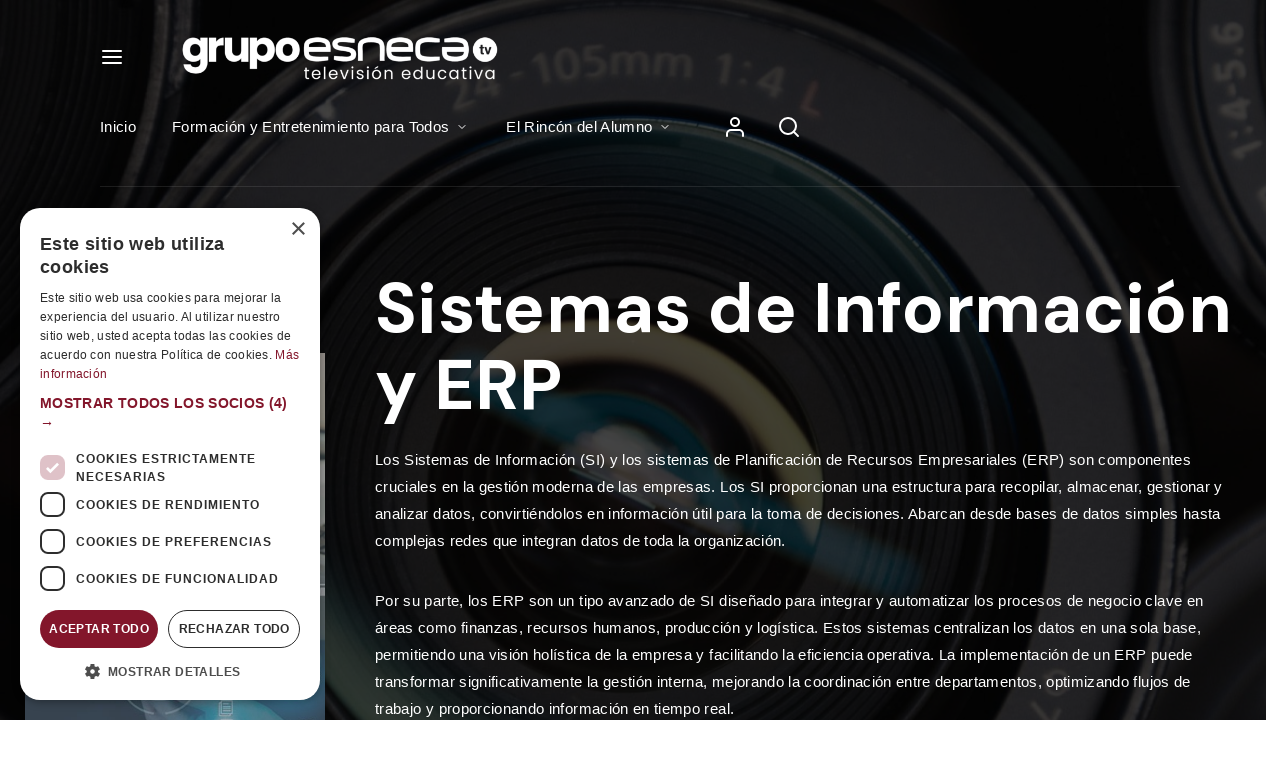

--- FILE ---
content_type: text/html; charset=UTF-8
request_url: https://grupoesneca.tv/contenidos/sistemas-de-informacion-y-erp/
body_size: 13831
content:
<!DOCTYPE html><html lang="es"><head>  <script>(function(w,d,s,l,i){w[l]=w[l]||[];w[l].push({'gtm.start':
		new Date().getTime(),event:'gtm.js'});var f=d.getElementsByTagName(s)[0],
		j=d.createElement(s),dl=l!='dataLayer'?'&l='+l:'';j.async=true;j.src=
		'https://www.googletagmanager.com/gtm.js?id='+i+dl;f.parentNode.insertBefore(j,f);
		})(window,document,'script','dataLayer','GTM-P2S7K3D');</script> <meta charset="UTF-8" /><meta http-equiv="X-UA-Compatible" content="IE=edge"><link rel="profile" href="gmpg.org/xfn/11" /><meta name="viewport" content="width=device-width, initial-scale=1"><meta name='robots' content='index, follow, max-image-preview:large, max-snippet:-1, max-video-preview:-1' /><title>Sistemas de Información y ERP | Esneca TV</title><meta name="description" content="¿Qué son los sistemas de información y ERP? Son sistemas que centralizan y automatizan una base de datos para mejorar la gestión empresarial." /><link rel="canonical" href="https://grupoesneca.tv/contenidos/sistemas-de-informacion-y-erp/" /><meta property="og:locale" content="es_ES" /><meta property="og:type" content="article" /><meta property="og:title" content="Sistemas de Información y ERP | Esneca TV" /><meta property="og:description" content="¿Qué son los sistemas de información y ERP? Son sistemas que centralizan y automatizan una base de datos para mejorar la gestión empresarial." /><meta property="og:url" content="https://grupoesneca.tv/contenidos/sistemas-de-informacion-y-erp/" /><meta property="og:site_name" content="Esneca TV" /><meta property="article:publisher" content="https://www.facebook.com/grupoesnecatv/" /><meta property="article:modified_time" content="2023-11-17T13:58:57+00:00" /><meta property="og:image" content="https://grupoesneca.tv/wp-content/uploads/sistemas-de-informacion-y-erp.jpg" /><meta property="og:image:width" content="370" /><meta property="og:image:height" content="546" /><meta property="og:image:type" content="image/jpeg" /><meta name="twitter:card" content="summary_large_image" /><meta name="twitter:site" content="@GrupoEsnecaTv" /><meta name="twitter:label1" content="Tiempo de lectura" /><meta name="twitter:data1" content="1 minuto" /> <script type="application/ld+json" class="yoast-schema-graph">{"@context":"https://schema.org","@graph":[{"@type":"WebPage","@id":"https://grupoesneca.tv/contenidos/sistemas-de-informacion-y-erp/","url":"https://grupoesneca.tv/contenidos/sistemas-de-informacion-y-erp/","name":"Sistemas de Información y ERP | Esneca TV","isPartOf":{"@id":"https://grupoesneca.tv/#website"},"primaryImageOfPage":{"@id":"https://grupoesneca.tv/contenidos/sistemas-de-informacion-y-erp/#primaryimage"},"image":{"@id":"https://grupoesneca.tv/contenidos/sistemas-de-informacion-y-erp/#primaryimage"},"thumbnailUrl":"https://grupoesneca.tv/wp-content/uploads/sistemas-de-informacion-y-erp.jpg","datePublished":"2023-11-17T13:58:18+00:00","dateModified":"2023-11-17T13:58:57+00:00","description":"¿Qué son los sistemas de información y ERP? Son sistemas que centralizan y automatizan una base de datos para mejorar la gestión empresarial.","breadcrumb":{"@id":"https://grupoesneca.tv/contenidos/sistemas-de-informacion-y-erp/#breadcrumb"},"inLanguage":"es","potentialAction":[{"@type":"ReadAction","target":["https://grupoesneca.tv/contenidos/sistemas-de-informacion-y-erp/"]}]},{"@type":"ImageObject","inLanguage":"es","@id":"https://grupoesneca.tv/contenidos/sistemas-de-informacion-y-erp/#primaryimage","url":"https://grupoesneca.tv/wp-content/uploads/sistemas-de-informacion-y-erp.jpg","contentUrl":"https://grupoesneca.tv/wp-content/uploads/sistemas-de-informacion-y-erp.jpg","width":370,"height":546,"caption":"Sistemas-de-informacion-y-ERP"},{"@type":"BreadcrumbList","@id":"https://grupoesneca.tv/contenidos/sistemas-de-informacion-y-erp/#breadcrumb","itemListElement":[{"@type":"ListItem","position":1,"name":"Portada","item":"https://grupoesneca.tv/"},{"@type":"ListItem","position":2,"name":"Titles","item":"https://grupoesneca.tv/contenidos/"},{"@type":"ListItem","position":3,"name":"Sistemas de Información y ERP"}]},{"@type":"WebSite","@id":"https://grupoesneca.tv/#website","url":"https://grupoesneca.tv/","name":"Esneca TV","description":"Grupo Esneca TV: Tu televisión educativa.","publisher":{"@id":"https://grupoesneca.tv/#organization"},"potentialAction":[{"@type":"SearchAction","target":{"@type":"EntryPoint","urlTemplate":"https://grupoesneca.tv/?s={search_term_string}"},"query-input":{"@type":"PropertyValueSpecification","valueRequired":true,"valueName":"search_term_string"}}],"inLanguage":"es"},{"@type":"Organization","@id":"https://grupoesneca.tv/#organization","name":"Grupo Esneca TV","url":"https://grupoesneca.tv/","logo":{"@type":"ImageObject","inLanguage":"es","@id":"https://grupoesneca.tv/#/schema/logo/image/","url":"https://grupoesneca.tv/wp-content/uploads/logo-menu.png","contentUrl":"https://grupoesneca.tv/wp-content/uploads/logo-menu.png","width":201,"height":60,"caption":"Grupo Esneca TV"},"image":{"@id":"https://grupoesneca.tv/#/schema/logo/image/"},"sameAs":["https://www.facebook.com/grupoesnecatv/","https://x.com/GrupoEsnecaTv","https://www.instagram.com/grupoesnecatv/","https://www.linkedin.com/company/grupo-esneca-tv/","https://www.youtube.com/channel/UCnjw3TfnhH_FQGy55PN-Ufg"]}]}</script> <link rel='dns-prefetch' href='//cdnjs.cloudflare.com' /><link rel='dns-prefetch' href='//use.typekit.net' /><link rel="alternate" type="application/rss+xml" title="Esneca TV &raquo; Feed" href="https://grupoesneca.tv/feed/" /><link rel="alternate" type="application/rss+xml" title="Esneca TV &raquo; Feed de los comentarios" href="https://grupoesneca.tv/comments/feed/" /><link rel='stylesheet' id='contact-form-7-css' href='https://grupoesneca.tv/wp-content/cache/autoptimize/css/autoptimize_single_3fd2afa98866679439097f4ab102fe0a.css?ver=6.0.6' type='text/css' media='all' /><link rel='stylesheet' id='easy-timetableuikit-css' href='https://grupoesneca.tv/wp-content/plugins/easytimetable-responsive-schedule-management-system/public/css/uikit.min.css?ver=1.4.13' type='text/css' media='all' /><link rel='stylesheet' id='easy-timetable-css' href='https://grupoesneca.tv/wp-content/cache/autoptimize/css/autoptimize_single_22a39715c60459a8331c1bceec893683.css?ver=1.4.13' type='text/css' media='all' /><link rel='stylesheet' id='easy-timetable tooltipster-css' href='https://grupoesneca.tv/wp-content/plugins/easytimetable-responsive-schedule-management-system/public/tooltipster/css/tooltipster.bundle.min.css?ver=1.4.13' type='text/css' media='all' /><link rel='stylesheet' id='easy-timetable tooltipster2-css' href='https://grupoesneca.tv/wp-content/plugins/easytimetable-responsive-schedule-management-system/public/tooltipster/css/plugins/tooltipster/sideTip/themes/tooltipster-sideTip-borderless.min.css?ver=1.4.13' type='text/css' media='all' /><link rel='stylesheet' id='wpa-css-css' href='https://grupoesneca.tv/wp-content/cache/autoptimize/css/autoptimize_single_a0b823f7ab1f0a3a563fb10c3664d2a6.css?ver=2.3.04' type='text/css' media='all' /><link rel='stylesheet' id='noxe-child-css' href='https://grupoesneca.tv/wp-content/cache/autoptimize/css/autoptimize_single_66ace1083bfd1b9af418bd1038d9d08b.css?ver=6.6.4' type='text/css' media='all' /><link rel='stylesheet' id='modal-css-css' href='https://grupoesneca.tv/wp-content/cache/autoptimize/css/autoptimize_single_6684a66b551c9ab4b1e240f5833b1df4.css?ver=6.6.4' type='text/css' media='all' /><link rel='stylesheet' id='fancybox-css' href='https://grupoesneca.tv/wp-content/themes/noxe/includes/assets/css/fancybox.min.css?ver=6.6.4' type='text/css' media='all' /><link rel='stylesheet' id='foundation-css' href='https://grupoesneca.tv/wp-content/themes/noxe/includes/assets/css/foundation.min.css?ver=6.6.4' type='text/css' media='all' /><link rel='stylesheet' id='swiper-css' href='https://grupoesneca.tv/wp-content/themes/noxe/includes/assets/css/swiper.min.css?ver=6.6.4' type='text/css' media='all' /><link rel='stylesheet' id='fontawesome-css' href='https://grupoesneca.tv/wp-content/themes/noxe/includes/assets/css/fontawesome.min.css?ver=6.6.4' type='text/css' media='all' /><link rel='stylesheet' id='selectize-css' href='https://grupoesneca.tv/wp-content/themes/noxe/includes/assets/css/selectize.min.css?ver=6.6.4' type='text/css' media='all' /><link rel='stylesheet' id='simplebar-css' href='https://grupoesneca.tv/wp-content/themes/noxe/includes/assets/css/simplebar.min.css?ver=6.6.4' type='text/css' media='all' /><link rel='stylesheet' id='justifiedGallery-css' href='https://grupoesneca.tv/wp-content/themes/noxe/includes/assets/css/justifiedGallery.min.css?ver=6.6.4' type='text/css' media='all' /><link rel='stylesheet' id='noxe-theme-css' href='https://grupoesneca.tv/wp-content/themes/noxe/includes/assets/css/gt-style.min.css?ver=6.6.4' type='text/css' media='all' /><link rel='stylesheet' id='noxe-social-media-css' href='https://grupoesneca.tv/wp-content/themes/noxe/includes/assets/css/gt-social-media.min.css?ver=6.6.4' type='text/css' media='all' /><link rel='stylesheet' id='noxe-css' href='https://grupoesneca.tv/wp-content/cache/autoptimize/css/autoptimize_single_754e3466f5f71cdc3cc428622af343eb.css?ver=6.6.4' type='text/css' media='all' /><link rel='stylesheet' id='noxe-custom-css' href='https://grupoesneca.tv/wp-content/themes/noxe/includes/assets/css/custom.css?ver=1.0.0' type='text/css' media='all' /><style id='noxe-custom-inline-css' type='text/css'>:root{--gt-main-secondary-color: #83162b;}:root{--gt-size-woo-text-default: 16px;}.gt-off-canvas.gt-style-1 .gt-drilldown-menu ul li::before{display:none;}.gt-container, .gt-flex-container{width: 1849px;}.gt-container, .gt-flex-container, .gt-header.gt-desktop-header .gt-menu ul li.gt-mega-menu > .gt-dropdown-menu{padding-left: 25px;}.gt-container, .gt-flex-container, .gt-header.gt-desktop-header .gt-menu ul li.gt-mega-menu > .gt-dropdown-menu{padding-right: 25px;}.gt-page-wrapper{padding-top: 180px;}.gt-page-wrapper{padding-bottom: 180px;}.gt-page-wrapper{padding-top: 0;}.gt-page-wrapper{padding-bottom: 0;}@media (min-width: 1200px) {.gt-item-subpage-hero.gt-style-1{padding-top:180px;}}@media (min-width: 1200px) {.gt-title-bar.gt-style-1{padding-top:350px;}}@media (min-width: 1200px) {.gt-title-bar.gt-style-2{padding-top:170px;}}@media (min-width: 1200px) {.gt-title-bar.gt-style-2{padding-top:170px;}}
body{font-family: 'paralucent';}</style><link rel='stylesheet' id='noxe-default-fonts-css' href='https://use.typekit.net/oek3jfu.css?ver=1.0.0' type='text/css' media='all' /> <script type="text/javascript" src="https://cdnjs.cloudflare.com/ajax/libs/uikit/3.3.3/js/uikit-core.min.js?ver=1.4.13" id="easy-timetableuikit-icon-js"></script> <script type="text/javascript" src="https://grupoesneca.tv/wp-includes/js/jquery/jquery.min.js?ver=3.7.1" id="jquery-core-js"></script> <script type="text/javascript" src="https://grupoesneca.tv/wp-includes/js/jquery/jquery-migrate.min.js?ver=3.4.1" id="jquery-migrate-js"></script> <script type="text/javascript" src="https://grupoesneca.tv/wp-content/plugins/easytimetable-responsive-schedule-management-system/public/js/easy-timetable-public.js?ver=1.4.13" id="easy-timetable-js"></script> <script type="text/javascript" src="https://grupoesneca.tv/wp-content/plugins/easytimetable-responsive-schedule-management-system/public/js/jquery.injectCSS.js?ver=1.4.13" id="easy-timetable createcss-js"></script> <script type="text/javascript" src="https://grupoesneca.tv/wp-content/plugins/easytimetable-responsive-schedule-management-system/public/tooltipster/js/tooltipster.bundle.min.js?ver=1.4.13" id="easy-timetable tooltipster-js"></script> <link rel="https://api.w.org/" href="https://grupoesneca.tv/wp-json/" /><link rel="alternate" title="JSON" type="application/json" href="https://grupoesneca.tv/wp-json/wp/v2/title-item/14577" /><link rel="EditURI" type="application/rsd+xml" title="RSD" href="https://grupoesneca.tv/xmlrpc.php?rsd" /><meta name="generator" content="WordPress 6.6.4" /><link rel='shortlink' href='https://grupoesneca.tv/?p=14577' /><link rel="alternate" title="oEmbed (JSON)" type="application/json+oembed" href="https://grupoesneca.tv/wp-json/oembed/1.0/embed?url=https%3A%2F%2Fgrupoesneca.tv%2Fcontenidos%2Fsistemas-de-informacion-y-erp%2F" /><link rel="alternate" title="oEmbed (XML)" type="text/xml+oembed" href="https://grupoesneca.tv/wp-json/oembed/1.0/embed?url=https%3A%2F%2Fgrupoesneca.tv%2Fcontenidos%2Fsistemas-de-informacion-y-erp%2F&#038;format=xml" /><style type="text/css">.recentcomments a{display:inline !important;padding:0 !important;margin:0 !important;}</style><meta name="generator" content="Powered by WPBakery Page Builder - drag and drop page builder for WordPress."/><style type="text/css" id="custom-background-css">body.custom-background { background-color: #ffffff; }</style><link rel="icon" href="https://grupoesneca.tv/wp-content/uploads/cropped-favicon-2-32x32.png" sizes="32x32" /><link rel="icon" href="https://grupoesneca.tv/wp-content/uploads/cropped-favicon-2-192x192.png" sizes="192x192" /><link rel="apple-touch-icon" href="https://grupoesneca.tv/wp-content/uploads/cropped-favicon-2-180x180.png" /><meta name="msapplication-TileImage" content="https://grupoesneca.tv/wp-content/uploads/cropped-favicon-2-270x270.png" /><style type="text/css" id="wp-custom-css">/*MENU LATERAL IZQ TAMAÑO PC + TABLET*/

.gt-off-canvas.gt-style-1 .gt-drilldown-menu ul li {
	font-size: 35px;
	line-height: 40px;
}

.gt-off-canvas.gt-style-1 .gt-drilldown-menu ul li a:before, .gt-off-canvas.gt-style-1 .gt-drilldown-menu ul li a:visited:before {
	font-size: 35px;
	line-height: 40px;
}


/*MENU LATERAL IZQ TAMAÑO MOVIL*/
@media (max-width:700px) {
.gt-off-canvas.gt-style-1 .gt-drilldown-menu ul li a, .gt-off-canvas.gt-style-1 .gt-drilldown-menu ul li a:visited {	
	font-size: 16px;
	line-height: 30px;
	color: #83162b;
}
.gt-off-canvas.gt-style-1 .gt-drilldown-menu ul li a, .gt-off-canvas.gt-style-1 .gt-drilldown-menu ul li a:before {
	font-size: 16px;
	line-height: 30px;
}
	}</style><style id="kirki-inline-styles">.gt-off-canvas.gt-style-1 .gt-image{background-image:url("https://grupoesneca.tv/wp-content/uploads/2020/12/slider.jpg");background-color:#111111;background-position:center center;background-attachment:scroll;-webkit-background-size:cover;-moz-background-size:cover;-ms-background-size:cover;-o-background-size:cover;background-size:cover;}html{font-family:-apple-system, BlinkMacSystemFont, "Segoe UI", Roboto, Oxygen-Sans, Ubuntu, Cantarell, "Helvetica Neue", sans-serif;font-size:16px;line-height:1.4;color:#111111;}body{font-family:-apple-system, BlinkMacSystemFont, "Segoe UI", Roboto, Oxygen-Sans, Ubuntu, Cantarell, "Helvetica Neue", sans-serif;font-size:1rem;letter-spacing:0.35px;line-height:1.4;color:#111111;}h1{font-family:DM Sans;font-weight:400;}h2{font-family:-apple-system, BlinkMacSystemFont, "Segoe UI", Roboto, Oxygen-Sans, Ubuntu, Cantarell, "Helvetica Neue", sans-serif;font-weight:400;}h3{font-family:-apple-system, BlinkMacSystemFont, "Segoe UI", Roboto, Oxygen-Sans, Ubuntu, Cantarell, "Helvetica Neue", sans-serif;font-weight:400;}h4{font-family:-apple-system, BlinkMacSystemFont, "Segoe UI", Roboto, Oxygen-Sans, Ubuntu, Cantarell, "Helvetica Neue", sans-serif;font-weight:400;}h5{font-family:-apple-system, BlinkMacSystemFont, "Segoe UI", Roboto, Oxygen-Sans, Ubuntu, Cantarell, "Helvetica Neue", sans-serif;}h6{font-family:-apple-system, BlinkMacSystemFont, "Segoe UI", Roboto, Oxygen-Sans, Ubuntu, Cantarell, "Helvetica Neue", sans-serif;}.gt-title-bar.gt-style-1, .gt-title-bar.gt-style-1.gt-dark, .gt-title-overview.gt-style-1 .gt-cover, .gt-item-subpage-hero.gt-style-1, .gt-name-overview.gt-style-1 .gt-cover{background-image:url("https://grupoesneca.tv/wp-content/uploads/2020/12/title-bar-1.jpg");background-position:center center;background-attachment:scroll;-webkit-background-size:cover;-moz-background-size:cover;-ms-background-size:cover;-o-background-size:cover;background-size:cover;}.gt-title-bar.gt-style-1:before, .gt-title-overview.gt-style-1 .gt-cover:before, .gt-item-subpage-hero.gt-style-1:before, .gt-name-overview.gt-style-1 .gt-cover:before{background:rgba(0,0,0,0.73);background-color:rgba(0,0,0,0.73);}/* latin-ext */
@font-face {
  font-family: 'DM Sans';
  font-style: italic;
  font-weight: 400;
  font-display: swap;
  src: url(https://grupoesneca.tv/wp-content/fonts/dm-sans/font) format('woff');
  unicode-range: U+0100-02BA, U+02BD-02C5, U+02C7-02CC, U+02CE-02D7, U+02DD-02FF, U+0304, U+0308, U+0329, U+1D00-1DBF, U+1E00-1E9F, U+1EF2-1EFF, U+2020, U+20A0-20AB, U+20AD-20C0, U+2113, U+2C60-2C7F, U+A720-A7FF;
}
/* latin */
@font-face {
  font-family: 'DM Sans';
  font-style: italic;
  font-weight: 400;
  font-display: swap;
  src: url(https://grupoesneca.tv/wp-content/fonts/dm-sans/font) format('woff');
  unicode-range: U+0000-00FF, U+0131, U+0152-0153, U+02BB-02BC, U+02C6, U+02DA, U+02DC, U+0304, U+0308, U+0329, U+2000-206F, U+20AC, U+2122, U+2191, U+2193, U+2212, U+2215, U+FEFF, U+FFFD;
}
/* latin-ext */
@font-face {
  font-family: 'DM Sans';
  font-style: italic;
  font-weight: 500;
  font-display: swap;
  src: url(https://grupoesneca.tv/wp-content/fonts/dm-sans/font) format('woff');
  unicode-range: U+0100-02BA, U+02BD-02C5, U+02C7-02CC, U+02CE-02D7, U+02DD-02FF, U+0304, U+0308, U+0329, U+1D00-1DBF, U+1E00-1E9F, U+1EF2-1EFF, U+2020, U+20A0-20AB, U+20AD-20C0, U+2113, U+2C60-2C7F, U+A720-A7FF;
}
/* latin */
@font-face {
  font-family: 'DM Sans';
  font-style: italic;
  font-weight: 500;
  font-display: swap;
  src: url(https://grupoesneca.tv/wp-content/fonts/dm-sans/font) format('woff');
  unicode-range: U+0000-00FF, U+0131, U+0152-0153, U+02BB-02BC, U+02C6, U+02DA, U+02DC, U+0304, U+0308, U+0329, U+2000-206F, U+20AC, U+2122, U+2191, U+2193, U+2212, U+2215, U+FEFF, U+FFFD;
}
/* latin-ext */
@font-face {
  font-family: 'DM Sans';
  font-style: italic;
  font-weight: 700;
  font-display: swap;
  src: url(https://grupoesneca.tv/wp-content/fonts/dm-sans/font) format('woff');
  unicode-range: U+0100-02BA, U+02BD-02C5, U+02C7-02CC, U+02CE-02D7, U+02DD-02FF, U+0304, U+0308, U+0329, U+1D00-1DBF, U+1E00-1E9F, U+1EF2-1EFF, U+2020, U+20A0-20AB, U+20AD-20C0, U+2113, U+2C60-2C7F, U+A720-A7FF;
}
/* latin */
@font-face {
  font-family: 'DM Sans';
  font-style: italic;
  font-weight: 700;
  font-display: swap;
  src: url(https://grupoesneca.tv/wp-content/fonts/dm-sans/font) format('woff');
  unicode-range: U+0000-00FF, U+0131, U+0152-0153, U+02BB-02BC, U+02C6, U+02DA, U+02DC, U+0304, U+0308, U+0329, U+2000-206F, U+20AC, U+2122, U+2191, U+2193, U+2212, U+2215, U+FEFF, U+FFFD;
}
/* latin-ext */
@font-face {
  font-family: 'DM Sans';
  font-style: normal;
  font-weight: 400;
  font-display: swap;
  src: url(https://grupoesneca.tv/wp-content/fonts/dm-sans/font) format('woff');
  unicode-range: U+0100-02BA, U+02BD-02C5, U+02C7-02CC, U+02CE-02D7, U+02DD-02FF, U+0304, U+0308, U+0329, U+1D00-1DBF, U+1E00-1E9F, U+1EF2-1EFF, U+2020, U+20A0-20AB, U+20AD-20C0, U+2113, U+2C60-2C7F, U+A720-A7FF;
}
/* latin */
@font-face {
  font-family: 'DM Sans';
  font-style: normal;
  font-weight: 400;
  font-display: swap;
  src: url(https://grupoesneca.tv/wp-content/fonts/dm-sans/font) format('woff');
  unicode-range: U+0000-00FF, U+0131, U+0152-0153, U+02BB-02BC, U+02C6, U+02DA, U+02DC, U+0304, U+0308, U+0329, U+2000-206F, U+20AC, U+2122, U+2191, U+2193, U+2212, U+2215, U+FEFF, U+FFFD;
}
/* latin-ext */
@font-face {
  font-family: 'DM Sans';
  font-style: normal;
  font-weight: 500;
  font-display: swap;
  src: url(https://grupoesneca.tv/wp-content/fonts/dm-sans/font) format('woff');
  unicode-range: U+0100-02BA, U+02BD-02C5, U+02C7-02CC, U+02CE-02D7, U+02DD-02FF, U+0304, U+0308, U+0329, U+1D00-1DBF, U+1E00-1E9F, U+1EF2-1EFF, U+2020, U+20A0-20AB, U+20AD-20C0, U+2113, U+2C60-2C7F, U+A720-A7FF;
}
/* latin */
@font-face {
  font-family: 'DM Sans';
  font-style: normal;
  font-weight: 500;
  font-display: swap;
  src: url(https://grupoesneca.tv/wp-content/fonts/dm-sans/font) format('woff');
  unicode-range: U+0000-00FF, U+0131, U+0152-0153, U+02BB-02BC, U+02C6, U+02DA, U+02DC, U+0304, U+0308, U+0329, U+2000-206F, U+20AC, U+2122, U+2191, U+2193, U+2212, U+2215, U+FEFF, U+FFFD;
}
/* latin-ext */
@font-face {
  font-family: 'DM Sans';
  font-style: normal;
  font-weight: 700;
  font-display: swap;
  src: url(https://grupoesneca.tv/wp-content/fonts/dm-sans/font) format('woff');
  unicode-range: U+0100-02BA, U+02BD-02C5, U+02C7-02CC, U+02CE-02D7, U+02DD-02FF, U+0304, U+0308, U+0329, U+1D00-1DBF, U+1E00-1E9F, U+1EF2-1EFF, U+2020, U+20A0-20AB, U+20AD-20C0, U+2113, U+2C60-2C7F, U+A720-A7FF;
}
/* latin */
@font-face {
  font-family: 'DM Sans';
  font-style: normal;
  font-weight: 700;
  font-display: swap;
  src: url(https://grupoesneca.tv/wp-content/fonts/dm-sans/font) format('woff');
  unicode-range: U+0000-00FF, U+0131, U+0152-0153, U+02BB-02BC, U+02C6, U+02DA, U+02DC, U+0304, U+0308, U+0329, U+2000-206F, U+20AC, U+2122, U+2191, U+2193, U+2212, U+2215, U+FEFF, U+FFFD;
}/* latin-ext */
@font-face {
  font-family: 'DM Sans';
  font-style: italic;
  font-weight: 400;
  font-display: swap;
  src: url(https://grupoesneca.tv/wp-content/fonts/dm-sans/font) format('woff');
  unicode-range: U+0100-02BA, U+02BD-02C5, U+02C7-02CC, U+02CE-02D7, U+02DD-02FF, U+0304, U+0308, U+0329, U+1D00-1DBF, U+1E00-1E9F, U+1EF2-1EFF, U+2020, U+20A0-20AB, U+20AD-20C0, U+2113, U+2C60-2C7F, U+A720-A7FF;
}
/* latin */
@font-face {
  font-family: 'DM Sans';
  font-style: italic;
  font-weight: 400;
  font-display: swap;
  src: url(https://grupoesneca.tv/wp-content/fonts/dm-sans/font) format('woff');
  unicode-range: U+0000-00FF, U+0131, U+0152-0153, U+02BB-02BC, U+02C6, U+02DA, U+02DC, U+0304, U+0308, U+0329, U+2000-206F, U+20AC, U+2122, U+2191, U+2193, U+2212, U+2215, U+FEFF, U+FFFD;
}
/* latin-ext */
@font-face {
  font-family: 'DM Sans';
  font-style: italic;
  font-weight: 500;
  font-display: swap;
  src: url(https://grupoesneca.tv/wp-content/fonts/dm-sans/font) format('woff');
  unicode-range: U+0100-02BA, U+02BD-02C5, U+02C7-02CC, U+02CE-02D7, U+02DD-02FF, U+0304, U+0308, U+0329, U+1D00-1DBF, U+1E00-1E9F, U+1EF2-1EFF, U+2020, U+20A0-20AB, U+20AD-20C0, U+2113, U+2C60-2C7F, U+A720-A7FF;
}
/* latin */
@font-face {
  font-family: 'DM Sans';
  font-style: italic;
  font-weight: 500;
  font-display: swap;
  src: url(https://grupoesneca.tv/wp-content/fonts/dm-sans/font) format('woff');
  unicode-range: U+0000-00FF, U+0131, U+0152-0153, U+02BB-02BC, U+02C6, U+02DA, U+02DC, U+0304, U+0308, U+0329, U+2000-206F, U+20AC, U+2122, U+2191, U+2193, U+2212, U+2215, U+FEFF, U+FFFD;
}
/* latin-ext */
@font-face {
  font-family: 'DM Sans';
  font-style: italic;
  font-weight: 700;
  font-display: swap;
  src: url(https://grupoesneca.tv/wp-content/fonts/dm-sans/font) format('woff');
  unicode-range: U+0100-02BA, U+02BD-02C5, U+02C7-02CC, U+02CE-02D7, U+02DD-02FF, U+0304, U+0308, U+0329, U+1D00-1DBF, U+1E00-1E9F, U+1EF2-1EFF, U+2020, U+20A0-20AB, U+20AD-20C0, U+2113, U+2C60-2C7F, U+A720-A7FF;
}
/* latin */
@font-face {
  font-family: 'DM Sans';
  font-style: italic;
  font-weight: 700;
  font-display: swap;
  src: url(https://grupoesneca.tv/wp-content/fonts/dm-sans/font) format('woff');
  unicode-range: U+0000-00FF, U+0131, U+0152-0153, U+02BB-02BC, U+02C6, U+02DA, U+02DC, U+0304, U+0308, U+0329, U+2000-206F, U+20AC, U+2122, U+2191, U+2193, U+2212, U+2215, U+FEFF, U+FFFD;
}
/* latin-ext */
@font-face {
  font-family: 'DM Sans';
  font-style: normal;
  font-weight: 400;
  font-display: swap;
  src: url(https://grupoesneca.tv/wp-content/fonts/dm-sans/font) format('woff');
  unicode-range: U+0100-02BA, U+02BD-02C5, U+02C7-02CC, U+02CE-02D7, U+02DD-02FF, U+0304, U+0308, U+0329, U+1D00-1DBF, U+1E00-1E9F, U+1EF2-1EFF, U+2020, U+20A0-20AB, U+20AD-20C0, U+2113, U+2C60-2C7F, U+A720-A7FF;
}
/* latin */
@font-face {
  font-family: 'DM Sans';
  font-style: normal;
  font-weight: 400;
  font-display: swap;
  src: url(https://grupoesneca.tv/wp-content/fonts/dm-sans/font) format('woff');
  unicode-range: U+0000-00FF, U+0131, U+0152-0153, U+02BB-02BC, U+02C6, U+02DA, U+02DC, U+0304, U+0308, U+0329, U+2000-206F, U+20AC, U+2122, U+2191, U+2193, U+2212, U+2215, U+FEFF, U+FFFD;
}
/* latin-ext */
@font-face {
  font-family: 'DM Sans';
  font-style: normal;
  font-weight: 500;
  font-display: swap;
  src: url(https://grupoesneca.tv/wp-content/fonts/dm-sans/font) format('woff');
  unicode-range: U+0100-02BA, U+02BD-02C5, U+02C7-02CC, U+02CE-02D7, U+02DD-02FF, U+0304, U+0308, U+0329, U+1D00-1DBF, U+1E00-1E9F, U+1EF2-1EFF, U+2020, U+20A0-20AB, U+20AD-20C0, U+2113, U+2C60-2C7F, U+A720-A7FF;
}
/* latin */
@font-face {
  font-family: 'DM Sans';
  font-style: normal;
  font-weight: 500;
  font-display: swap;
  src: url(https://grupoesneca.tv/wp-content/fonts/dm-sans/font) format('woff');
  unicode-range: U+0000-00FF, U+0131, U+0152-0153, U+02BB-02BC, U+02C6, U+02DA, U+02DC, U+0304, U+0308, U+0329, U+2000-206F, U+20AC, U+2122, U+2191, U+2193, U+2212, U+2215, U+FEFF, U+FFFD;
}
/* latin-ext */
@font-face {
  font-family: 'DM Sans';
  font-style: normal;
  font-weight: 700;
  font-display: swap;
  src: url(https://grupoesneca.tv/wp-content/fonts/dm-sans/font) format('woff');
  unicode-range: U+0100-02BA, U+02BD-02C5, U+02C7-02CC, U+02CE-02D7, U+02DD-02FF, U+0304, U+0308, U+0329, U+1D00-1DBF, U+1E00-1E9F, U+1EF2-1EFF, U+2020, U+20A0-20AB, U+20AD-20C0, U+2113, U+2C60-2C7F, U+A720-A7FF;
}
/* latin */
@font-face {
  font-family: 'DM Sans';
  font-style: normal;
  font-weight: 700;
  font-display: swap;
  src: url(https://grupoesneca.tv/wp-content/fonts/dm-sans/font) format('woff');
  unicode-range: U+0000-00FF, U+0131, U+0152-0153, U+02BB-02BC, U+02C6, U+02DA, U+02DC, U+0304, U+0308, U+0329, U+2000-206F, U+20AC, U+2122, U+2191, U+2193, U+2212, U+2215, U+FEFF, U+FFFD;
}/* latin-ext */
@font-face {
  font-family: 'DM Sans';
  font-style: italic;
  font-weight: 400;
  font-display: swap;
  src: url(https://grupoesneca.tv/wp-content/fonts/dm-sans/font) format('woff');
  unicode-range: U+0100-02BA, U+02BD-02C5, U+02C7-02CC, U+02CE-02D7, U+02DD-02FF, U+0304, U+0308, U+0329, U+1D00-1DBF, U+1E00-1E9F, U+1EF2-1EFF, U+2020, U+20A0-20AB, U+20AD-20C0, U+2113, U+2C60-2C7F, U+A720-A7FF;
}
/* latin */
@font-face {
  font-family: 'DM Sans';
  font-style: italic;
  font-weight: 400;
  font-display: swap;
  src: url(https://grupoesneca.tv/wp-content/fonts/dm-sans/font) format('woff');
  unicode-range: U+0000-00FF, U+0131, U+0152-0153, U+02BB-02BC, U+02C6, U+02DA, U+02DC, U+0304, U+0308, U+0329, U+2000-206F, U+20AC, U+2122, U+2191, U+2193, U+2212, U+2215, U+FEFF, U+FFFD;
}
/* latin-ext */
@font-face {
  font-family: 'DM Sans';
  font-style: italic;
  font-weight: 500;
  font-display: swap;
  src: url(https://grupoesneca.tv/wp-content/fonts/dm-sans/font) format('woff');
  unicode-range: U+0100-02BA, U+02BD-02C5, U+02C7-02CC, U+02CE-02D7, U+02DD-02FF, U+0304, U+0308, U+0329, U+1D00-1DBF, U+1E00-1E9F, U+1EF2-1EFF, U+2020, U+20A0-20AB, U+20AD-20C0, U+2113, U+2C60-2C7F, U+A720-A7FF;
}
/* latin */
@font-face {
  font-family: 'DM Sans';
  font-style: italic;
  font-weight: 500;
  font-display: swap;
  src: url(https://grupoesneca.tv/wp-content/fonts/dm-sans/font) format('woff');
  unicode-range: U+0000-00FF, U+0131, U+0152-0153, U+02BB-02BC, U+02C6, U+02DA, U+02DC, U+0304, U+0308, U+0329, U+2000-206F, U+20AC, U+2122, U+2191, U+2193, U+2212, U+2215, U+FEFF, U+FFFD;
}
/* latin-ext */
@font-face {
  font-family: 'DM Sans';
  font-style: italic;
  font-weight: 700;
  font-display: swap;
  src: url(https://grupoesneca.tv/wp-content/fonts/dm-sans/font) format('woff');
  unicode-range: U+0100-02BA, U+02BD-02C5, U+02C7-02CC, U+02CE-02D7, U+02DD-02FF, U+0304, U+0308, U+0329, U+1D00-1DBF, U+1E00-1E9F, U+1EF2-1EFF, U+2020, U+20A0-20AB, U+20AD-20C0, U+2113, U+2C60-2C7F, U+A720-A7FF;
}
/* latin */
@font-face {
  font-family: 'DM Sans';
  font-style: italic;
  font-weight: 700;
  font-display: swap;
  src: url(https://grupoesneca.tv/wp-content/fonts/dm-sans/font) format('woff');
  unicode-range: U+0000-00FF, U+0131, U+0152-0153, U+02BB-02BC, U+02C6, U+02DA, U+02DC, U+0304, U+0308, U+0329, U+2000-206F, U+20AC, U+2122, U+2191, U+2193, U+2212, U+2215, U+FEFF, U+FFFD;
}
/* latin-ext */
@font-face {
  font-family: 'DM Sans';
  font-style: normal;
  font-weight: 400;
  font-display: swap;
  src: url(https://grupoesneca.tv/wp-content/fonts/dm-sans/font) format('woff');
  unicode-range: U+0100-02BA, U+02BD-02C5, U+02C7-02CC, U+02CE-02D7, U+02DD-02FF, U+0304, U+0308, U+0329, U+1D00-1DBF, U+1E00-1E9F, U+1EF2-1EFF, U+2020, U+20A0-20AB, U+20AD-20C0, U+2113, U+2C60-2C7F, U+A720-A7FF;
}
/* latin */
@font-face {
  font-family: 'DM Sans';
  font-style: normal;
  font-weight: 400;
  font-display: swap;
  src: url(https://grupoesneca.tv/wp-content/fonts/dm-sans/font) format('woff');
  unicode-range: U+0000-00FF, U+0131, U+0152-0153, U+02BB-02BC, U+02C6, U+02DA, U+02DC, U+0304, U+0308, U+0329, U+2000-206F, U+20AC, U+2122, U+2191, U+2193, U+2212, U+2215, U+FEFF, U+FFFD;
}
/* latin-ext */
@font-face {
  font-family: 'DM Sans';
  font-style: normal;
  font-weight: 500;
  font-display: swap;
  src: url(https://grupoesneca.tv/wp-content/fonts/dm-sans/font) format('woff');
  unicode-range: U+0100-02BA, U+02BD-02C5, U+02C7-02CC, U+02CE-02D7, U+02DD-02FF, U+0304, U+0308, U+0329, U+1D00-1DBF, U+1E00-1E9F, U+1EF2-1EFF, U+2020, U+20A0-20AB, U+20AD-20C0, U+2113, U+2C60-2C7F, U+A720-A7FF;
}
/* latin */
@font-face {
  font-family: 'DM Sans';
  font-style: normal;
  font-weight: 500;
  font-display: swap;
  src: url(https://grupoesneca.tv/wp-content/fonts/dm-sans/font) format('woff');
  unicode-range: U+0000-00FF, U+0131, U+0152-0153, U+02BB-02BC, U+02C6, U+02DA, U+02DC, U+0304, U+0308, U+0329, U+2000-206F, U+20AC, U+2122, U+2191, U+2193, U+2212, U+2215, U+FEFF, U+FFFD;
}
/* latin-ext */
@font-face {
  font-family: 'DM Sans';
  font-style: normal;
  font-weight: 700;
  font-display: swap;
  src: url(https://grupoesneca.tv/wp-content/fonts/dm-sans/font) format('woff');
  unicode-range: U+0100-02BA, U+02BD-02C5, U+02C7-02CC, U+02CE-02D7, U+02DD-02FF, U+0304, U+0308, U+0329, U+1D00-1DBF, U+1E00-1E9F, U+1EF2-1EFF, U+2020, U+20A0-20AB, U+20AD-20C0, U+2113, U+2C60-2C7F, U+A720-A7FF;
}
/* latin */
@font-face {
  font-family: 'DM Sans';
  font-style: normal;
  font-weight: 700;
  font-display: swap;
  src: url(https://grupoesneca.tv/wp-content/fonts/dm-sans/font) format('woff');
  unicode-range: U+0000-00FF, U+0131, U+0152-0153, U+02BB-02BC, U+02C6, U+02DA, U+02DC, U+0304, U+0308, U+0329, U+2000-206F, U+20AC, U+2122, U+2191, U+2193, U+2212, U+2215, U+FEFF, U+FFFD;
}</style><noscript><style>.wpb_animate_when_almost_visible { opacity: 1; }</style></noscript></head><body class="title-item-template-default single single-title-item postid-14577 custom-background wp-embed-responsive noxe-theme wpb-js-composer js-comp-ver-6.9.0 vc_responsive"> <noscript><iframe src="https://www.googletagmanager.com/ns.html?id=GTM-P2S7K3D"
 height="0" width="0" style="display:none;visibility:hidden"></iframe></noscript><header class="gt-header gt-desktop-header gt-style-1 gt-dark gt-absolute gt-transparent"><div class="gt-flex-container-full"><div class="gt-item-group"><div class="gt-item gt-off-canvas-icon gt-linked-item" data-toggle="gt-off-canvas"><svg xmlns="http://www.w3.org/2000/svg" width="24" height="24" viewBox="0 0 24 24" fill="none" stroke="currentColor" stroke-width="2" stroke-linecap="round" stroke-linejoin="round" class="feather feather-menu"><line x1="3" y1="12" x2="21" y2="12"></line><line x1="3" y1="6" x2="21" y2="6"></line><line x1="3" y1="18" x2="21" y2="18"></line></svg></div><div class="gt-item gt-logo"><a href="https://grupoesneca.tv/"><img width="330" height="66" src="https://grupoesneca.tv/wp-content/uploads/GRUPO-ESNECA-TV-BLANCO-LARGO-1.png" class="attachment-330x size-330x" alt="" decoding="async" srcset="https://grupoesneca.tv/wp-content/uploads/GRUPO-ESNECA-TV-BLANCO-LARGO-1.png 6740w, https://grupoesneca.tv/wp-content/uploads/GRUPO-ESNECA-TV-BLANCO-LARGO-1-300x60.png 300w, https://grupoesneca.tv/wp-content/uploads/GRUPO-ESNECA-TV-BLANCO-LARGO-1-1024x206.png 1024w, https://grupoesneca.tv/wp-content/uploads/GRUPO-ESNECA-TV-BLANCO-LARGO-1-768x154.png 768w, https://grupoesneca.tv/wp-content/uploads/GRUPO-ESNECA-TV-BLANCO-LARGO-1-1536x309.png 1536w, https://grupoesneca.tv/wp-content/uploads/GRUPO-ESNECA-TV-BLANCO-LARGO-1-2048x412.png 2048w, https://grupoesneca.tv/wp-content/uploads/GRUPO-ESNECA-TV-BLANCO-LARGO-1-600x121.png 600w" sizes="(max-width: 330px) 100vw, 330px" /></a></div><div class="gt-item gt-language-switcher gt-style-1"></div></div><div class="gt-item-group"><div class="gt-item gt-menu"><ul id="menu-main-menu" class="gt-nav-menu"><li id="menu-item-3580" class="menu-item menu-item-type-post_type menu-item-object-page menu-item-home menu-item-3580"><a data-title="Inicio" href="https://grupoesneca.tv/">Inicio</a></li><li id="menu-item-3912" class="menu-item menu-item-type-post_type menu-item-object-page menu-item-has-children gt-dropdown menu-item-3912" data-dropdown="dropdown"><a data-title="Formación y Entretenimiento para Todos" href="https://grupoesneca.tv/formacion-entretenimiento/">Formación y Entretenimiento para Todos<svg xmlns="http://www.w3.org/2000/svg" width="24" height="24" viewBox="0 0 24 24" fill="none" stroke="currentColor" stroke-width="2" stroke-linecap="round" stroke-linejoin="round" class="feather feather-chevron-down"><polyline points="6 9 12 15 18 9"></polyline></svg></a><ul role="menu" class="gt-dropdown-menu"><li id="menu-item-3922" class="menu-item menu-item-type-post_type menu-item-object-page menu-item-3922"><a data-title="Formación abierta" href="https://grupoesneca.tv/formacion-abierta/">Formación abierta</a></li><li id="menu-item-3915" class="menu-item menu-item-type-post_type menu-item-object-page menu-item-3915"><a data-title="Cuídate con Grupo Esneca" href="https://grupoesneca.tv/cuidate-con-grupo-esneca/">Cuídate con Grupo Esneca</a></li><li id="menu-item-3924" class="menu-item menu-item-type-post_type menu-item-object-page menu-item-3924"><a data-title="Entrevistas profesionales" href="https://grupoesneca.tv/entrevistas-profesionales/">Entrevistas profesionales</a></li></ul></li><li id="menu-item-3909" class="menu-item menu-item-type-post_type menu-item-object-page menu-item-has-children gt-dropdown menu-item-3909" data-dropdown="dropdown"><a data-title="El Rincón del Alumno" href="https://grupoesneca.tv/ricon-alumno/">El Rincón del Alumno<svg xmlns="http://www.w3.org/2000/svg" width="24" height="24" viewBox="0 0 24 24" fill="none" stroke="currentColor" stroke-width="2" stroke-linecap="round" stroke-linejoin="round" class="feather feather-chevron-down"><polyline points="6 9 12 15 18 9"></polyline></svg></a><ul role="menu" class="gt-dropdown-menu"><li id="menu-item-6083" class="menu-item menu-item-type-post_type menu-item-object-page menu-item-6083"><a data-title="Conócenos" href="https://grupoesneca.tv/conocenos/">Conócenos</a></li><li id="menu-item-3871" class="menu-item menu-item-type-post_type menu-item-object-page menu-item-3871"><a data-title="Preguntas y respuestas" href="https://grupoesneca.tv/preguntas-respuestas/">Preguntas y respuestas</a></li><li id="menu-item-3183" class="menu-item menu-item-type-post_type menu-item-object-page menu-item-3183"><a data-title="Clases virtuales" href="https://grupoesneca.tv/clases-virtuales/">Clases virtuales</a></li></ul></li></ul></div><div class="gt-item gt-user-box gt-user-box-action"><div class="gt-inner-item gt-linked-item" data-toggle="gt-user-box#sign-in"><svg xmlns="http://www.w3.org/2000/svg" width="24" height="24" viewBox="0 0 24 24" fill="none" stroke="currentColor" stroke-width="2" stroke-linecap="round" stroke-linejoin="round" class="feather feather-user"><path d="M20 21v-2a4 4 0 0 0-4-4H8a4 4 0 0 0-4 4v2"></path><circle cx="12" cy="7" r="4"></circle></svg></div></div><div class="gt-item gt-search gt-linked-item" data-toggle="gt-search-popup"><svg xmlns="http://www.w3.org/2000/svg" width="23" height="23" viewBox="0 0 24 24" fill="none" stroke="currentColor" stroke-width="2" stroke-linecap="round" stroke-linejoin="round" class="feather feather-search"><circle cx="11" cy="11" r="8"></circle><line x1="21" y1="21" x2="16.65" y2="16.65"></line></svg></div></div></div></header><header class="gt-header gt-desktop-header gt-style-1 gt-fixed gt-sticky-header gt-light"><div class="gt-flex-container-full"><div class="gt-item-group"><div class="gt-item gt-off-canvas-icon gt-linked-item" data-toggle="gt-off-canvas"><svg xmlns="http://www.w3.org/2000/svg" width="24" height="24" viewBox="0 0 24 24" fill="none" stroke="currentColor" stroke-width="2" stroke-linecap="round" stroke-linejoin="round" class="feather feather-menu"><line x1="3" y1="12" x2="21" y2="12"></line><line x1="3" y1="6" x2="21" y2="6"></line><line x1="3" y1="18" x2="21" y2="18"></line></svg></div><div class="gt-item gt-logo"><a href="https://grupoesneca.tv/"><noscript><img width="330" height="66" src="https://grupoesneca.tv/wp-content/uploads/LOGO-GRUPO-ESNECA-TV-1.png" class="attachment-330x size-330x" alt="" decoding="async" srcset="https://grupoesneca.tv/wp-content/uploads/LOGO-GRUPO-ESNECA-TV-1.png 6740w, https://grupoesneca.tv/wp-content/uploads/LOGO-GRUPO-ESNECA-TV-1-300x60.png 300w, https://grupoesneca.tv/wp-content/uploads/LOGO-GRUPO-ESNECA-TV-1-1024x206.png 1024w, https://grupoesneca.tv/wp-content/uploads/LOGO-GRUPO-ESNECA-TV-1-768x154.png 768w, https://grupoesneca.tv/wp-content/uploads/LOGO-GRUPO-ESNECA-TV-1-1536x309.png 1536w, https://grupoesneca.tv/wp-content/uploads/LOGO-GRUPO-ESNECA-TV-1-2048x412.png 2048w, https://grupoesneca.tv/wp-content/uploads/LOGO-GRUPO-ESNECA-TV-1-600x121.png 600w" sizes="(max-width: 330px) 100vw, 330px" /></noscript><img width="330" height="66" src='data:image/svg+xml,%3Csvg%20xmlns=%22http://www.w3.org/2000/svg%22%20viewBox=%220%200%20330%2066%22%3E%3C/svg%3E' data-src="https://grupoesneca.tv/wp-content/uploads/LOGO-GRUPO-ESNECA-TV-1.png" class="lazyload attachment-330x size-330x" alt="" decoding="async" data-srcset="https://grupoesneca.tv/wp-content/uploads/LOGO-GRUPO-ESNECA-TV-1.png 6740w, https://grupoesneca.tv/wp-content/uploads/LOGO-GRUPO-ESNECA-TV-1-300x60.png 300w, https://grupoesneca.tv/wp-content/uploads/LOGO-GRUPO-ESNECA-TV-1-1024x206.png 1024w, https://grupoesneca.tv/wp-content/uploads/LOGO-GRUPO-ESNECA-TV-1-768x154.png 768w, https://grupoesneca.tv/wp-content/uploads/LOGO-GRUPO-ESNECA-TV-1-1536x309.png 1536w, https://grupoesneca.tv/wp-content/uploads/LOGO-GRUPO-ESNECA-TV-1-2048x412.png 2048w, https://grupoesneca.tv/wp-content/uploads/LOGO-GRUPO-ESNECA-TV-1-600x121.png 600w" data-sizes="(max-width: 330px) 100vw, 330px" /></a></div><div class="gt-item gt-language-switcher gt-style-1"></div></div><div class="gt-item-group"><div class="gt-item gt-menu"><ul id="menu-main-menu-1" class="gt-nav-menu"><li class="menu-item menu-item-type-post_type menu-item-object-page menu-item-home menu-item-3580"><a data-title="Inicio" href="https://grupoesneca.tv/">Inicio</a></li><li class="menu-item menu-item-type-post_type menu-item-object-page menu-item-has-children gt-dropdown menu-item-3912" data-dropdown="dropdown"><a data-title="Formación y Entretenimiento para Todos" href="https://grupoesneca.tv/formacion-entretenimiento/">Formación y Entretenimiento para Todos<svg xmlns="http://www.w3.org/2000/svg" width="24" height="24" viewBox="0 0 24 24" fill="none" stroke="currentColor" stroke-width="2" stroke-linecap="round" stroke-linejoin="round" class="feather feather-chevron-down"><polyline points="6 9 12 15 18 9"></polyline></svg></a><ul role="menu" class="gt-dropdown-menu"><li class="menu-item menu-item-type-post_type menu-item-object-page menu-item-3922"><a data-title="Formación abierta" href="https://grupoesneca.tv/formacion-abierta/">Formación abierta</a></li><li class="menu-item menu-item-type-post_type menu-item-object-page menu-item-3915"><a data-title="Cuídate con Grupo Esneca" href="https://grupoesneca.tv/cuidate-con-grupo-esneca/">Cuídate con Grupo Esneca</a></li><li class="menu-item menu-item-type-post_type menu-item-object-page menu-item-3924"><a data-title="Entrevistas profesionales" href="https://grupoesneca.tv/entrevistas-profesionales/">Entrevistas profesionales</a></li></ul></li><li class="menu-item menu-item-type-post_type menu-item-object-page menu-item-has-children gt-dropdown menu-item-3909" data-dropdown="dropdown"><a data-title="El Rincón del Alumno" href="https://grupoesneca.tv/ricon-alumno/">El Rincón del Alumno<svg xmlns="http://www.w3.org/2000/svg" width="24" height="24" viewBox="0 0 24 24" fill="none" stroke="currentColor" stroke-width="2" stroke-linecap="round" stroke-linejoin="round" class="feather feather-chevron-down"><polyline points="6 9 12 15 18 9"></polyline></svg></a><ul role="menu" class="gt-dropdown-menu"><li class="menu-item menu-item-type-post_type menu-item-object-page menu-item-6083"><a data-title="Conócenos" href="https://grupoesneca.tv/conocenos/">Conócenos</a></li><li class="menu-item menu-item-type-post_type menu-item-object-page menu-item-3871"><a data-title="Preguntas y respuestas" href="https://grupoesneca.tv/preguntas-respuestas/">Preguntas y respuestas</a></li><li class="menu-item menu-item-type-post_type menu-item-object-page menu-item-3183"><a data-title="Clases virtuales" href="https://grupoesneca.tv/clases-virtuales/">Clases virtuales</a></li></ul></li></ul></div><div class="gt-item gt-user-box gt-user-box-action"><div class="gt-inner-item gt-linked-item" data-toggle="gt-user-box#sign-in"><svg xmlns="http://www.w3.org/2000/svg" width="24" height="24" viewBox="0 0 24 24" fill="none" stroke="currentColor" stroke-width="2" stroke-linecap="round" stroke-linejoin="round" class="feather feather-user"><path d="M20 21v-2a4 4 0 0 0-4-4H8a4 4 0 0 0-4 4v2"></path><circle cx="12" cy="7" r="4"></circle></svg></div></div><div class="gt-item gt-search gt-linked-item" data-toggle="gt-search-popup"><svg xmlns="http://www.w3.org/2000/svg" width="23" height="23" viewBox="0 0 24 24" fill="none" stroke="currentColor" stroke-width="2" stroke-linecap="round" stroke-linejoin="round" class="feather feather-search"><circle cx="11" cy="11" r="8"></circle><line x1="21" y1="21" x2="16.65" y2="16.65"></line></svg></div></div></div></header><header class="gt-header gt-mobile-header gt-m-style-1 gt-light gt-default"><div class="gt-flex-container-full"><div class="gt-item-group"><div class="gt-item gt-off-canvas-icon gt-linked-item" data-toggle="gt-off-canvas"><svg xmlns="http://www.w3.org/2000/svg" width="24" height="24" viewBox="0 0 24 24" fill="none" stroke="currentColor" stroke-width="2" stroke-linecap="round" stroke-linejoin="round" class="feather feather-menu"><line x1="3" y1="12" x2="21" y2="12"></line><line x1="3" y1="6" x2="21" y2="6"></line><line x1="3" y1="18" x2="21" y2="18"></line></svg></div><div class="gt-item gt-logo"><a href="https://grupoesneca.tv/"><noscript><img width="170" height="34" src="https://grupoesneca.tv/wp-content/uploads/LOGO-GRUPO-ESNECA-TV-1.png" class="attachment-170x size-170x" alt="" decoding="async" srcset="https://grupoesneca.tv/wp-content/uploads/LOGO-GRUPO-ESNECA-TV-1.png 6740w, https://grupoesneca.tv/wp-content/uploads/LOGO-GRUPO-ESNECA-TV-1-300x60.png 300w, https://grupoesneca.tv/wp-content/uploads/LOGO-GRUPO-ESNECA-TV-1-1024x206.png 1024w, https://grupoesneca.tv/wp-content/uploads/LOGO-GRUPO-ESNECA-TV-1-768x154.png 768w, https://grupoesneca.tv/wp-content/uploads/LOGO-GRUPO-ESNECA-TV-1-1536x309.png 1536w, https://grupoesneca.tv/wp-content/uploads/LOGO-GRUPO-ESNECA-TV-1-2048x412.png 2048w, https://grupoesneca.tv/wp-content/uploads/LOGO-GRUPO-ESNECA-TV-1-600x121.png 600w" sizes="(max-width: 170px) 100vw, 170px" /></noscript><img width="170" height="34" src='data:image/svg+xml,%3Csvg%20xmlns=%22http://www.w3.org/2000/svg%22%20viewBox=%220%200%20170%2034%22%3E%3C/svg%3E' data-src="https://grupoesneca.tv/wp-content/uploads/LOGO-GRUPO-ESNECA-TV-1.png" class="lazyload attachment-170x size-170x" alt="" decoding="async" data-srcset="https://grupoesneca.tv/wp-content/uploads/LOGO-GRUPO-ESNECA-TV-1.png 6740w, https://grupoesneca.tv/wp-content/uploads/LOGO-GRUPO-ESNECA-TV-1-300x60.png 300w, https://grupoesneca.tv/wp-content/uploads/LOGO-GRUPO-ESNECA-TV-1-1024x206.png 1024w, https://grupoesneca.tv/wp-content/uploads/LOGO-GRUPO-ESNECA-TV-1-768x154.png 768w, https://grupoesneca.tv/wp-content/uploads/LOGO-GRUPO-ESNECA-TV-1-1536x309.png 1536w, https://grupoesneca.tv/wp-content/uploads/LOGO-GRUPO-ESNECA-TV-1-2048x412.png 2048w, https://grupoesneca.tv/wp-content/uploads/LOGO-GRUPO-ESNECA-TV-1-600x121.png 600w" data-sizes="(max-width: 170px) 100vw, 170px" /></a></div></div><div class="gt-item-group"><div class="gt-item gt-language-switcher gt-style-1"></div><div class="gt-item gt-user-box gt-user-box-action"><div class="gt-inner-item gt-linked-item" data-toggle="gt-user-box#sign-in"><svg xmlns="http://www.w3.org/2000/svg" width="24" height="24" viewBox="0 0 24 24" fill="none" stroke="currentColor" stroke-width="2" stroke-linecap="round" stroke-linejoin="round" class="feather feather-user"><path d="M20 21v-2a4 4 0 0 0-4-4H8a4 4 0 0 0-4 4v2"></path><circle cx="12" cy="7" r="4"></circle></svg></div></div><div class="gt-item gt-search gt-linked-item" data-toggle="gt-search-popup"><svg xmlns="http://www.w3.org/2000/svg" width="23" height="23" viewBox="0 0 24 24" fill="none" stroke="currentColor" stroke-width="2" stroke-linecap="round" stroke-linejoin="round" class="feather feather-search"><circle cx="11" cy="11" r="8"></circle><line x1="21" y1="21" x2="16.65" y2="16.65"></line></svg></div></div></div></header><header class="gt-header gt-mobile-header gt-m-style-1 gt-light gt-fixed gt-sticky-mobile-header"><div class="gt-flex-container-full"><div class="gt-item-group"><div class="gt-item gt-off-canvas-icon gt-linked-item" data-toggle="gt-off-canvas"><svg xmlns="http://www.w3.org/2000/svg" width="24" height="24" viewBox="0 0 24 24" fill="none" stroke="currentColor" stroke-width="2" stroke-linecap="round" stroke-linejoin="round" class="feather feather-menu"><line x1="3" y1="12" x2="21" y2="12"></line><line x1="3" y1="6" x2="21" y2="6"></line><line x1="3" y1="18" x2="21" y2="18"></line></svg></div><div class="gt-item gt-logo"><a href="https://grupoesneca.tv/"><noscript><img width="170" height="34" src="https://grupoesneca.tv/wp-content/uploads/LOGO-GRUPO-ESNECA-TV-1.png" class="attachment-170x size-170x" alt="" decoding="async" srcset="https://grupoesneca.tv/wp-content/uploads/LOGO-GRUPO-ESNECA-TV-1.png 6740w, https://grupoesneca.tv/wp-content/uploads/LOGO-GRUPO-ESNECA-TV-1-300x60.png 300w, https://grupoesneca.tv/wp-content/uploads/LOGO-GRUPO-ESNECA-TV-1-1024x206.png 1024w, https://grupoesneca.tv/wp-content/uploads/LOGO-GRUPO-ESNECA-TV-1-768x154.png 768w, https://grupoesneca.tv/wp-content/uploads/LOGO-GRUPO-ESNECA-TV-1-1536x309.png 1536w, https://grupoesneca.tv/wp-content/uploads/LOGO-GRUPO-ESNECA-TV-1-2048x412.png 2048w, https://grupoesneca.tv/wp-content/uploads/LOGO-GRUPO-ESNECA-TV-1-600x121.png 600w" sizes="(max-width: 170px) 100vw, 170px" /></noscript><img width="170" height="34" src='data:image/svg+xml,%3Csvg%20xmlns=%22http://www.w3.org/2000/svg%22%20viewBox=%220%200%20170%2034%22%3E%3C/svg%3E' data-src="https://grupoesneca.tv/wp-content/uploads/LOGO-GRUPO-ESNECA-TV-1.png" class="lazyload attachment-170x size-170x" alt="" decoding="async" data-srcset="https://grupoesneca.tv/wp-content/uploads/LOGO-GRUPO-ESNECA-TV-1.png 6740w, https://grupoesneca.tv/wp-content/uploads/LOGO-GRUPO-ESNECA-TV-1-300x60.png 300w, https://grupoesneca.tv/wp-content/uploads/LOGO-GRUPO-ESNECA-TV-1-1024x206.png 1024w, https://grupoesneca.tv/wp-content/uploads/LOGO-GRUPO-ESNECA-TV-1-768x154.png 768w, https://grupoesneca.tv/wp-content/uploads/LOGO-GRUPO-ESNECA-TV-1-1536x309.png 1536w, https://grupoesneca.tv/wp-content/uploads/LOGO-GRUPO-ESNECA-TV-1-2048x412.png 2048w, https://grupoesneca.tv/wp-content/uploads/LOGO-GRUPO-ESNECA-TV-1-600x121.png 600w" data-sizes="(max-width: 170px) 100vw, 170px" /></a></div></div><div class="gt-item-group"><div class="gt-item gt-language-switcher gt-style-1"></div><div class="gt-item gt-user-box gt-user-box-action"><div class="gt-inner-item gt-linked-item" data-toggle="gt-user-box#sign-in"><svg xmlns="http://www.w3.org/2000/svg" width="24" height="24" viewBox="0 0 24 24" fill="none" stroke="currentColor" stroke-width="2" stroke-linecap="round" stroke-linejoin="round" class="feather feather-user"><path d="M20 21v-2a4 4 0 0 0-4-4H8a4 4 0 0 0-4 4v2"></path><circle cx="12" cy="7" r="4"></circle></svg></div></div><div class="gt-item gt-search gt-linked-item" data-toggle="gt-search-popup"><svg xmlns="http://www.w3.org/2000/svg" width="23" height="23" viewBox="0 0 24 24" fill="none" stroke="currentColor" stroke-width="2" stroke-linecap="round" stroke-linejoin="round" class="feather feather-search"><circle cx="11" cy="11" r="8"></circle><line x1="21" y1="21" x2="16.65" y2="16.65"></line></svg></div></div></div></header><main class="gt-main"><div class="gt-page-wrapper"><div class="gt-title-overview gt-style-1"><div class="gt-cover"><div class="gt-flex-container"><div class="gt-poster"><noscript><img width="370" height="546" src="https://grupoesneca.tv/wp-content/uploads/sistemas-de-informacion-y-erp.jpg" class="attachment-noxe-title-poster-2 size-noxe-title-poster-2 wp-post-image" alt="Sistemas-de-informacion-y-ERP" decoding="async" srcset="https://grupoesneca.tv/wp-content/uploads/sistemas-de-informacion-y-erp.jpg 370w, https://grupoesneca.tv/wp-content/uploads/sistemas-de-informacion-y-erp-203x300.jpg 203w, https://grupoesneca.tv/wp-content/uploads/sistemas-de-informacion-y-erp-100x147.jpg 100w" sizes="(max-width: 370px) 100vw, 370px" /></noscript><img width="370" height="546" src='data:image/svg+xml,%3Csvg%20xmlns=%22http://www.w3.org/2000/svg%22%20viewBox=%220%200%20370%20546%22%3E%3C/svg%3E' data-src="https://grupoesneca.tv/wp-content/uploads/sistemas-de-informacion-y-erp.jpg" class="lazyload attachment-noxe-title-poster-2 size-noxe-title-poster-2 wp-post-image" alt="Sistemas-de-informacion-y-ERP" decoding="async" data-srcset="https://grupoesneca.tv/wp-content/uploads/sistemas-de-informacion-y-erp.jpg 370w, https://grupoesneca.tv/wp-content/uploads/sistemas-de-informacion-y-erp-203x300.jpg 203w, https://grupoesneca.tv/wp-content/uploads/sistemas-de-informacion-y-erp-100x147.jpg 100w" data-sizes="(max-width: 370px) 100vw, 370px" /></div><div class="gt-details gt-part-1"><h1>Sistemas de Información y ERP</h1><div class="gt-mini-summary"><p>Los Sistemas de Información (SI) y los sistemas de Planificación de Recursos Empresariales (ERP) son componentes cruciales en la gestión moderna de las empresas. Los SI proporcionan una estructura para recopilar, almacenar, gestionar y analizar datos, convirtiéndolos en información útil para la toma de decisiones. Abarcan desde bases de datos simples hasta complejas redes que integran datos de toda la organización.</p><p>Por su parte, los ERP son un tipo avanzado de SI diseñado para integrar y automatizar los procesos de negocio clave en áreas como finanzas, recursos humanos, producción y logística. Estos sistemas centralizan los datos en una sola base, permitiendo una visión holística de la empresa y facilitando la eficiencia operativa. La implementación de un ERP puede transformar significativamente la gestión interna, mejorando la coordinación entre departamentos, optimizando flujos de trabajo y proporcionando información en tiempo real.</p></div><div class="gt-items"><div class="gt-circular-items"><div class="gt-item gt-watch-trailer"><div class="gt-button gt-style-3 gt-dark "><script>function IniciarSessionOpen(){jQuery('.gt-linked-item')[1].click()}</script><a href="#" onclick="IniciarSessionOpen()">Para ver el vídeo completo inicia sesión (exclusivo alumnos)</span></div></div></div><div class="gt-dotted-items"><div class="gt-item gt-genres"><ul><li><a href="https://grupoesneca.tv/title-genre/logistica/?post_type=title-item">Logística</a></li></ul></div></div></div></div></div></div><div class="gt-flex-container"><div class="gt-details gt-part-2"><div class="gt-inner-wrapper"><div class="gt-buttons"></div></div></div></div></div><div class="gt-flex-container gt-page-layout"><div class="gt-page-content gt-page-content-full"><div class="gt-sticky-sidebar"><article class="gt-single-title"><div id="post-14577" class="gt-item-modules gt-style-1 post-14577 title-item type-title-item status-publish has-post-thumbnail hentry title-type-rincon-alumno title-tag-clases-virtuales title-genre-logistica"><div class="gt-module-item" id="title-related-titles"><div class="gt-module-title gt-style-2"><div class="gt-heading gt-style-2"><h5>Otros contenidos</h5></div></div><div class="gt-module-content"><div class="gt-title-related-titles-module gt-style-1"><div class="swiper-container gt-slider-container" data-gt-item="4" data-gt-item-group="4" data-gt-item-space="40" data-gt-loop="false" data-gt-speed="800" data-gt-centered-slides="false" data-gt-direction="horizontal" data-gt-effect="slide" data-gt-free-mode="false" data-gt-parallax="false"><div class="swiper-wrapper"><div class="swiper-slide" data-swiper-autoplay="10000"><div class="gt-title-item gt-style-1 gt-align-center gt-light"><div class="gt-poster"><a href="https://grupoesneca.tv/contenidos/sesgos-colectivos-en-equipos-como-se-generan-y-como-desactivarlos/"></a><noscript><img width="370" height="546" src="https://grupoesneca.tv/wp-content/uploads/sesgos-colectivos-en-equipos-como-se-generan-y-como-desactivarlos.jpg" class="attachment-noxe-title-poster-2 size-noxe-title-poster-2 wp-post-image" alt="sesgos-colectivos-en-equipos-como-se-generan-y-como-desactivarlos" decoding="async" srcset="https://grupoesneca.tv/wp-content/uploads/sesgos-colectivos-en-equipos-como-se-generan-y-como-desactivarlos.jpg 370w, https://grupoesneca.tv/wp-content/uploads/sesgos-colectivos-en-equipos-como-se-generan-y-como-desactivarlos-203x300.jpg 203w, https://grupoesneca.tv/wp-content/uploads/sesgos-colectivos-en-equipos-como-se-generan-y-como-desactivarlos-100x147.jpg 100w" sizes="(max-width: 370px) 100vw, 370px" /></noscript><img width="370" height="546" src='data:image/svg+xml,%3Csvg%20xmlns=%22http://www.w3.org/2000/svg%22%20viewBox=%220%200%20370%20546%22%3E%3C/svg%3E' data-src="https://grupoesneca.tv/wp-content/uploads/sesgos-colectivos-en-equipos-como-se-generan-y-como-desactivarlos.jpg" class="lazyload attachment-noxe-title-poster-2 size-noxe-title-poster-2 wp-post-image" alt="sesgos-colectivos-en-equipos-como-se-generan-y-como-desactivarlos" decoding="async" data-srcset="https://grupoesneca.tv/wp-content/uploads/sesgos-colectivos-en-equipos-como-se-generan-y-como-desactivarlos.jpg 370w, https://grupoesneca.tv/wp-content/uploads/sesgos-colectivos-en-equipos-como-se-generan-y-como-desactivarlos-203x300.jpg 203w, https://grupoesneca.tv/wp-content/uploads/sesgos-colectivos-en-equipos-como-se-generan-y-como-desactivarlos-100x147.jpg 100w" data-sizes="(max-width: 370px) 100vw, 370px" /></div><div class="gt-details"><div class="gt-title"><a href="https://grupoesneca.tv/contenidos/sesgos-colectivos-en-equipos-como-se-generan-y-como-desactivarlos/">Sesgos colectivos en equipos: cómo se generan y cómo desactivarlos</a></div><div class="gt-genres"><ul><li><a href="https://grupoesneca.tv/title-genre/empresa/?post_type=title-item">Empresa</a></li></ul></div></div></div></div><div class="swiper-slide" data-swiper-autoplay="10000"><div class="gt-title-item gt-style-1 gt-align-center gt-light"><div class="gt-poster"><a href="https://grupoesneca.tv/contenidos/procesos-fisico-quimicos-de-tratamiento-del-agua-potable/"></a><noscript><img width="370" height="546" src="https://grupoesneca.tv/wp-content/uploads/procesos-fisico-quimicos-de-tratamiento-del-agua-potable.jpg" class="attachment-noxe-title-poster-2 size-noxe-title-poster-2 wp-post-image" alt="procesos-fisico-quimicos-de-tratamiento-del-agua-potable" decoding="async" srcset="https://grupoesneca.tv/wp-content/uploads/procesos-fisico-quimicos-de-tratamiento-del-agua-potable.jpg 370w, https://grupoesneca.tv/wp-content/uploads/procesos-fisico-quimicos-de-tratamiento-del-agua-potable-203x300.jpg 203w, https://grupoesneca.tv/wp-content/uploads/procesos-fisico-quimicos-de-tratamiento-del-agua-potable-100x147.jpg 100w" sizes="(max-width: 370px) 100vw, 370px" /></noscript><img width="370" height="546" src='data:image/svg+xml,%3Csvg%20xmlns=%22http://www.w3.org/2000/svg%22%20viewBox=%220%200%20370%20546%22%3E%3C/svg%3E' data-src="https://grupoesneca.tv/wp-content/uploads/procesos-fisico-quimicos-de-tratamiento-del-agua-potable.jpg" class="lazyload attachment-noxe-title-poster-2 size-noxe-title-poster-2 wp-post-image" alt="procesos-fisico-quimicos-de-tratamiento-del-agua-potable" decoding="async" data-srcset="https://grupoesneca.tv/wp-content/uploads/procesos-fisico-quimicos-de-tratamiento-del-agua-potable.jpg 370w, https://grupoesneca.tv/wp-content/uploads/procesos-fisico-quimicos-de-tratamiento-del-agua-potable-203x300.jpg 203w, https://grupoesneca.tv/wp-content/uploads/procesos-fisico-quimicos-de-tratamiento-del-agua-potable-100x147.jpg 100w" data-sizes="(max-width: 370px) 100vw, 370px" /></div><div class="gt-details"><div class="gt-title"><a href="https://grupoesneca.tv/contenidos/procesos-fisico-quimicos-de-tratamiento-del-agua-potable/">Procesos físico-químicos de tratamiento del agua potable</a></div><div class="gt-genres"><ul><li><a href="https://grupoesneca.tv/title-genre/animales-y-medioambiente/?post_type=title-item">Animales y medioambiente</a></li><li><a href="https://grupoesneca.tv/title-genre/ciencia-y-tecnologia/?post_type=title-item">Ciencia y tecnología</a></li></ul></div></div></div></div><div class="swiper-slide" data-swiper-autoplay="10000"><div class="gt-title-item gt-style-1 gt-align-center gt-light"><div class="gt-poster"><a href="https://grupoesneca.tv/contenidos/pedagogia-montessori-uso-del-tablero-de-seguin-y-su-objetivo-pedagogico/"></a><noscript><img width="370" height="546" src="https://grupoesneca.tv/wp-content/uploads/pedagogia-montessori-uso-del-tablero-de-seguin-y-su-objetivo-pedagogico.jpg" class="attachment-noxe-title-poster-2 size-noxe-title-poster-2 wp-post-image" alt="pedagogia-montessori-uso-del-tablero-de-seguin-y-su-objetivo-pedagogico" decoding="async" srcset="https://grupoesneca.tv/wp-content/uploads/pedagogia-montessori-uso-del-tablero-de-seguin-y-su-objetivo-pedagogico.jpg 370w, https://grupoesneca.tv/wp-content/uploads/pedagogia-montessori-uso-del-tablero-de-seguin-y-su-objetivo-pedagogico-203x300.jpg 203w, https://grupoesneca.tv/wp-content/uploads/pedagogia-montessori-uso-del-tablero-de-seguin-y-su-objetivo-pedagogico-100x147.jpg 100w" sizes="(max-width: 370px) 100vw, 370px" /></noscript><img width="370" height="546" src='data:image/svg+xml,%3Csvg%20xmlns=%22http://www.w3.org/2000/svg%22%20viewBox=%220%200%20370%20546%22%3E%3C/svg%3E' data-src="https://grupoesneca.tv/wp-content/uploads/pedagogia-montessori-uso-del-tablero-de-seguin-y-su-objetivo-pedagogico.jpg" class="lazyload attachment-noxe-title-poster-2 size-noxe-title-poster-2 wp-post-image" alt="pedagogia-montessori-uso-del-tablero-de-seguin-y-su-objetivo-pedagogico" decoding="async" data-srcset="https://grupoesneca.tv/wp-content/uploads/pedagogia-montessori-uso-del-tablero-de-seguin-y-su-objetivo-pedagogico.jpg 370w, https://grupoesneca.tv/wp-content/uploads/pedagogia-montessori-uso-del-tablero-de-seguin-y-su-objetivo-pedagogico-203x300.jpg 203w, https://grupoesneca.tv/wp-content/uploads/pedagogia-montessori-uso-del-tablero-de-seguin-y-su-objetivo-pedagogico-100x147.jpg 100w" data-sizes="(max-width: 370px) 100vw, 370px" /></div><div class="gt-details"><div class="gt-title"><a href="https://grupoesneca.tv/contenidos/pedagogia-montessori-uso-del-tablero-de-seguin-y-su-objetivo-pedagogico/">Pedagogía montessori: uso del tablero de Seguin y su objetivo pedagógico</a></div><div class="gt-genres"><ul><li><a href="https://grupoesneca.tv/title-genre/educacion/?post_type=title-item">Educación</a></li></ul></div></div></div></div><div class="swiper-slide" data-swiper-autoplay="10000"><div class="gt-title-item gt-style-1 gt-align-center gt-light"><div class="gt-poster"><a href="https://grupoesneca.tv/contenidos/gestion-de-crisis-empresariales-pasos-para-actuar-con-rapidez/"></a><noscript><img width="370" height="546" src="https://grupoesneca.tv/wp-content/uploads/gestion-de-crisis-empresariales-pasos-para-actuar-con-rapidez.jpg" class="attachment-noxe-title-poster-2 size-noxe-title-poster-2 wp-post-image" alt="gestion-de-crisis-empresariales-pasos-para-actuar-con-rapidez" decoding="async" srcset="https://grupoesneca.tv/wp-content/uploads/gestion-de-crisis-empresariales-pasos-para-actuar-con-rapidez.jpg 370w, https://grupoesneca.tv/wp-content/uploads/gestion-de-crisis-empresariales-pasos-para-actuar-con-rapidez-203x300.jpg 203w, https://grupoesneca.tv/wp-content/uploads/gestion-de-crisis-empresariales-pasos-para-actuar-con-rapidez-100x147.jpg 100w" sizes="(max-width: 370px) 100vw, 370px" /></noscript><img width="370" height="546" src='data:image/svg+xml,%3Csvg%20xmlns=%22http://www.w3.org/2000/svg%22%20viewBox=%220%200%20370%20546%22%3E%3C/svg%3E' data-src="https://grupoesneca.tv/wp-content/uploads/gestion-de-crisis-empresariales-pasos-para-actuar-con-rapidez.jpg" class="lazyload attachment-noxe-title-poster-2 size-noxe-title-poster-2 wp-post-image" alt="gestion-de-crisis-empresariales-pasos-para-actuar-con-rapidez" decoding="async" data-srcset="https://grupoesneca.tv/wp-content/uploads/gestion-de-crisis-empresariales-pasos-para-actuar-con-rapidez.jpg 370w, https://grupoesneca.tv/wp-content/uploads/gestion-de-crisis-empresariales-pasos-para-actuar-con-rapidez-203x300.jpg 203w, https://grupoesneca.tv/wp-content/uploads/gestion-de-crisis-empresariales-pasos-para-actuar-con-rapidez-100x147.jpg 100w" data-sizes="(max-width: 370px) 100vw, 370px" /></div><div class="gt-details"><div class="gt-title"><a href="https://grupoesneca.tv/contenidos/gestion-de-crisis-empresariales-pasos-para-actuar-con-rapidez/">Gestión de crisis empresariales: pasos para actuar con rapidez</a></div><div class="gt-genres"><ul><li><a href="https://grupoesneca.tv/title-genre/empresa/?post_type=title-item">Empresa</a></li></ul></div></div></div></div><div class="swiper-slide" data-swiper-autoplay="10000"><div class="gt-title-item gt-style-1 gt-align-center gt-light"><div class="gt-poster"><a href="https://grupoesneca.tv/contenidos/el-papel-del-qi-en-los-bloqueos-mentales-y-emocionales/"></a><noscript><img width="370" height="546" src="https://grupoesneca.tv/wp-content/uploads/el-papel-del-qi-en-los-bloqueos-mentales-y-emocionales.jpg" class="attachment-noxe-title-poster-2 size-noxe-title-poster-2 wp-post-image" alt="el-papel-del-qi-en-los-bloqueos-mentales-y-emocionales" decoding="async" srcset="https://grupoesneca.tv/wp-content/uploads/el-papel-del-qi-en-los-bloqueos-mentales-y-emocionales.jpg 370w, https://grupoesneca.tv/wp-content/uploads/el-papel-del-qi-en-los-bloqueos-mentales-y-emocionales-203x300.jpg 203w, https://grupoesneca.tv/wp-content/uploads/el-papel-del-qi-en-los-bloqueos-mentales-y-emocionales-100x147.jpg 100w" sizes="(max-width: 370px) 100vw, 370px" /></noscript><img width="370" height="546" src='data:image/svg+xml,%3Csvg%20xmlns=%22http://www.w3.org/2000/svg%22%20viewBox=%220%200%20370%20546%22%3E%3C/svg%3E' data-src="https://grupoesneca.tv/wp-content/uploads/el-papel-del-qi-en-los-bloqueos-mentales-y-emocionales.jpg" class="lazyload attachment-noxe-title-poster-2 size-noxe-title-poster-2 wp-post-image" alt="el-papel-del-qi-en-los-bloqueos-mentales-y-emocionales" decoding="async" data-srcset="https://grupoesneca.tv/wp-content/uploads/el-papel-del-qi-en-los-bloqueos-mentales-y-emocionales.jpg 370w, https://grupoesneca.tv/wp-content/uploads/el-papel-del-qi-en-los-bloqueos-mentales-y-emocionales-203x300.jpg 203w, https://grupoesneca.tv/wp-content/uploads/el-papel-del-qi-en-los-bloqueos-mentales-y-emocionales-100x147.jpg 100w" data-sizes="(max-width: 370px) 100vw, 370px" /></div><div class="gt-details"><div class="gt-title"><a href="https://grupoesneca.tv/contenidos/el-papel-del-qi-en-los-bloqueos-mentales-y-emocionales/">El papel del Qi en los bloqueos mentales y emocionales</a></div><div class="gt-genres"><ul><li><a href="https://grupoesneca.tv/title-genre/ciencias-esotericas/?post_type=title-item">Ciencias esotéricas</a></li></ul></div></div></div></div><div class="swiper-slide" data-swiper-autoplay="10000"><div class="gt-title-item gt-style-1 gt-align-center gt-light"><div class="gt-poster"><a href="https://grupoesneca.tv/contenidos/el-papel-de-la-salud-bucodental-en-la-salud-general/"></a><noscript><img width="370" height="546" src="https://grupoesneca.tv/wp-content/uploads/el-papel-de-la-salud-bucodental-en-la-salud-general.jpg" class="attachment-noxe-title-poster-2 size-noxe-title-poster-2 wp-post-image" alt="el-papel-de-la-salud-bucodental-en-la-salud-general" decoding="async" srcset="https://grupoesneca.tv/wp-content/uploads/el-papel-de-la-salud-bucodental-en-la-salud-general.jpg 370w, https://grupoesneca.tv/wp-content/uploads/el-papel-de-la-salud-bucodental-en-la-salud-general-203x300.jpg 203w, https://grupoesneca.tv/wp-content/uploads/el-papel-de-la-salud-bucodental-en-la-salud-general-100x147.jpg 100w" sizes="(max-width: 370px) 100vw, 370px" /></noscript><img width="370" height="546" src='data:image/svg+xml,%3Csvg%20xmlns=%22http://www.w3.org/2000/svg%22%20viewBox=%220%200%20370%20546%22%3E%3C/svg%3E' data-src="https://grupoesneca.tv/wp-content/uploads/el-papel-de-la-salud-bucodental-en-la-salud-general.jpg" class="lazyload attachment-noxe-title-poster-2 size-noxe-title-poster-2 wp-post-image" alt="el-papel-de-la-salud-bucodental-en-la-salud-general" decoding="async" data-srcset="https://grupoesneca.tv/wp-content/uploads/el-papel-de-la-salud-bucodental-en-la-salud-general.jpg 370w, https://grupoesneca.tv/wp-content/uploads/el-papel-de-la-salud-bucodental-en-la-salud-general-203x300.jpg 203w, https://grupoesneca.tv/wp-content/uploads/el-papel-de-la-salud-bucodental-en-la-salud-general-100x147.jpg 100w" data-sizes="(max-width: 370px) 100vw, 370px" /></div><div class="gt-details"><div class="gt-title"><a href="https://grupoesneca.tv/contenidos/el-papel-de-la-salud-bucodental-en-la-salud-general/">El papel de la salud bucodental en la salud general</a></div><div class="gt-genres"><ul><li><a href="https://grupoesneca.tv/title-genre/salud/?post_type=title-item">Salud</a></li></ul></div></div></div></div><div class="swiper-slide" data-swiper-autoplay="10000"><div class="gt-title-item gt-style-1 gt-align-center gt-light"><div class="gt-poster"><a href="https://grupoesneca.tv/contenidos/que-es-la-resiliencia-y-como-desarrollarla/"></a><noscript><img width="370" height="546" src="https://grupoesneca.tv/wp-content/uploads/que-es-la-resiliencia-y-como-desarrollarla.jpg" class="attachment-noxe-title-poster-2 size-noxe-title-poster-2 wp-post-image" alt="" decoding="async" srcset="https://grupoesneca.tv/wp-content/uploads/que-es-la-resiliencia-y-como-desarrollarla.jpg 370w, https://grupoesneca.tv/wp-content/uploads/que-es-la-resiliencia-y-como-desarrollarla-203x300.jpg 203w, https://grupoesneca.tv/wp-content/uploads/que-es-la-resiliencia-y-como-desarrollarla-100x147.jpg 100w" sizes="(max-width: 370px) 100vw, 370px" /></noscript><img width="370" height="546" src='data:image/svg+xml,%3Csvg%20xmlns=%22http://www.w3.org/2000/svg%22%20viewBox=%220%200%20370%20546%22%3E%3C/svg%3E' data-src="https://grupoesneca.tv/wp-content/uploads/que-es-la-resiliencia-y-como-desarrollarla.jpg" class="lazyload attachment-noxe-title-poster-2 size-noxe-title-poster-2 wp-post-image" alt="" decoding="async" data-srcset="https://grupoesneca.tv/wp-content/uploads/que-es-la-resiliencia-y-como-desarrollarla.jpg 370w, https://grupoesneca.tv/wp-content/uploads/que-es-la-resiliencia-y-como-desarrollarla-203x300.jpg 203w, https://grupoesneca.tv/wp-content/uploads/que-es-la-resiliencia-y-como-desarrollarla-100x147.jpg 100w" data-sizes="(max-width: 370px) 100vw, 370px" /></div><div class="gt-details"><div class="gt-title"><a href="https://grupoesneca.tv/contenidos/que-es-la-resiliencia-y-como-desarrollarla/">Qué es la resiliencia y cómo desarrollarla</a></div><div class="gt-genres"><ul><li><a href="https://grupoesneca.tv/title-genre/ciencia-y-tecnologia/?post_type=title-item">Ciencia y tecnología</a></li></ul></div></div></div></div><div class="swiper-slide" data-swiper-autoplay="10000"><div class="gt-title-item gt-style-1 gt-align-center gt-light"><div class="gt-poster"><a href="https://grupoesneca.tv/contenidos/nuevos-materiales-sostenibles-en-la-construccion/"></a><noscript><img width="370" height="546" src="https://grupoesneca.tv/wp-content/uploads/nuevos-materiales-sostenibles-en-la-construccion.jpg" class="attachment-noxe-title-poster-2 size-noxe-title-poster-2 wp-post-image" alt="" decoding="async" srcset="https://grupoesneca.tv/wp-content/uploads/nuevos-materiales-sostenibles-en-la-construccion.jpg 370w, https://grupoesneca.tv/wp-content/uploads/nuevos-materiales-sostenibles-en-la-construccion-203x300.jpg 203w, https://grupoesneca.tv/wp-content/uploads/nuevos-materiales-sostenibles-en-la-construccion-100x147.jpg 100w" sizes="(max-width: 370px) 100vw, 370px" /></noscript><img width="370" height="546" src='data:image/svg+xml,%3Csvg%20xmlns=%22http://www.w3.org/2000/svg%22%20viewBox=%220%200%20370%20546%22%3E%3C/svg%3E' data-src="https://grupoesneca.tv/wp-content/uploads/nuevos-materiales-sostenibles-en-la-construccion.jpg" class="lazyload attachment-noxe-title-poster-2 size-noxe-title-poster-2 wp-post-image" alt="" decoding="async" data-srcset="https://grupoesneca.tv/wp-content/uploads/nuevos-materiales-sostenibles-en-la-construccion.jpg 370w, https://grupoesneca.tv/wp-content/uploads/nuevos-materiales-sostenibles-en-la-construccion-203x300.jpg 203w, https://grupoesneca.tv/wp-content/uploads/nuevos-materiales-sostenibles-en-la-construccion-100x147.jpg 100w" data-sizes="(max-width: 370px) 100vw, 370px" /></div><div class="gt-details"><div class="gt-title"><a href="https://grupoesneca.tv/contenidos/nuevos-materiales-sostenibles-en-la-construccion/">Nuevos materiales sostenibles en la construcción</a></div><div class="gt-genres"><ul><li><a href="https://grupoesneca.tv/title-genre/ciencia-y-tecnologia/?post_type=title-item">Ciencia y tecnología</a></li></ul></div></div></div></div><div class="swiper-slide" data-swiper-autoplay="10000"><div class="gt-title-item gt-style-1 gt-align-center gt-light"><div class="gt-poster"><a href="https://grupoesneca.tv/contenidos/como-implementar-programas-de-bienestar-laboral/"></a><noscript><img width="370" height="546" src="https://grupoesneca.tv/wp-content/uploads/como-implementar-programas-de-bienestar-laboral.jpg" class="attachment-noxe-title-poster-2 size-noxe-title-poster-2 wp-post-image" alt="" decoding="async" srcset="https://grupoesneca.tv/wp-content/uploads/como-implementar-programas-de-bienestar-laboral.jpg 370w, https://grupoesneca.tv/wp-content/uploads/como-implementar-programas-de-bienestar-laboral-203x300.jpg 203w, https://grupoesneca.tv/wp-content/uploads/como-implementar-programas-de-bienestar-laboral-100x147.jpg 100w" sizes="(max-width: 370px) 100vw, 370px" /></noscript><img width="370" height="546" src='data:image/svg+xml,%3Csvg%20xmlns=%22http://www.w3.org/2000/svg%22%20viewBox=%220%200%20370%20546%22%3E%3C/svg%3E' data-src="https://grupoesneca.tv/wp-content/uploads/como-implementar-programas-de-bienestar-laboral.jpg" class="lazyload attachment-noxe-title-poster-2 size-noxe-title-poster-2 wp-post-image" alt="" decoding="async" data-srcset="https://grupoesneca.tv/wp-content/uploads/como-implementar-programas-de-bienestar-laboral.jpg 370w, https://grupoesneca.tv/wp-content/uploads/como-implementar-programas-de-bienestar-laboral-203x300.jpg 203w, https://grupoesneca.tv/wp-content/uploads/como-implementar-programas-de-bienestar-laboral-100x147.jpg 100w" data-sizes="(max-width: 370px) 100vw, 370px" /></div><div class="gt-details"><div class="gt-title"><a href="https://grupoesneca.tv/contenidos/como-implementar-programas-de-bienestar-laboral/">Cómo implementar programas de bienestar laboral</a></div><div class="gt-genres"><ul><li><a href="https://grupoesneca.tv/title-genre/empresa/?post_type=title-item">Empresa</a></li></ul></div></div></div></div><div class="swiper-slide" data-swiper-autoplay="10000"><div class="gt-title-item gt-style-1 gt-align-center gt-light"><div class="gt-poster"><a href="https://grupoesneca.tv/contenidos/como-calcular-la-dosis-y-concentracion-final-de-un-preparado-magistral/"></a><noscript><img width="370" height="546" src="https://grupoesneca.tv/wp-content/uploads/como-calcular-la-dosis-y-concentracion-final-de-un-preparado-magistral.jpg" class="attachment-noxe-title-poster-2 size-noxe-title-poster-2 wp-post-image" alt="" decoding="async" srcset="https://grupoesneca.tv/wp-content/uploads/como-calcular-la-dosis-y-concentracion-final-de-un-preparado-magistral.jpg 370w, https://grupoesneca.tv/wp-content/uploads/como-calcular-la-dosis-y-concentracion-final-de-un-preparado-magistral-203x300.jpg 203w, https://grupoesneca.tv/wp-content/uploads/como-calcular-la-dosis-y-concentracion-final-de-un-preparado-magistral-100x147.jpg 100w" sizes="(max-width: 370px) 100vw, 370px" /></noscript><img width="370" height="546" src='data:image/svg+xml,%3Csvg%20xmlns=%22http://www.w3.org/2000/svg%22%20viewBox=%220%200%20370%20546%22%3E%3C/svg%3E' data-src="https://grupoesneca.tv/wp-content/uploads/como-calcular-la-dosis-y-concentracion-final-de-un-preparado-magistral.jpg" class="lazyload attachment-noxe-title-poster-2 size-noxe-title-poster-2 wp-post-image" alt="" decoding="async" data-srcset="https://grupoesneca.tv/wp-content/uploads/como-calcular-la-dosis-y-concentracion-final-de-un-preparado-magistral.jpg 370w, https://grupoesneca.tv/wp-content/uploads/como-calcular-la-dosis-y-concentracion-final-de-un-preparado-magistral-203x300.jpg 203w, https://grupoesneca.tv/wp-content/uploads/como-calcular-la-dosis-y-concentracion-final-de-un-preparado-magistral-100x147.jpg 100w" data-sizes="(max-width: 370px) 100vw, 370px" /></div><div class="gt-details"><div class="gt-title"><a href="https://grupoesneca.tv/contenidos/como-calcular-la-dosis-y-concentracion-final-de-un-preparado-magistral/">Cómo calcular la dosis y concentración final de un preparado magistral</a></div><div class="gt-genres"><ul><li><a href="https://grupoesneca.tv/title-genre/ciencia-y-tecnologia/?post_type=title-item">Ciencia y tecnología</a></li><li><a href="https://grupoesneca.tv/title-genre/medicina/?post_type=title-item">Medicina</a></li><li><a href="https://grupoesneca.tv/title-genre/salud/?post_type=title-item">Salud</a></li></ul></div></div></div></div><div class="swiper-slide" data-swiper-autoplay="10000"><div class="gt-title-item gt-style-1 gt-align-center gt-light"><div class="gt-poster"><a href="https://grupoesneca.tv/contenidos/autoconciencia-emocional-aprender-a-escuchar-lo-que-sientes/"></a><noscript><img width="370" height="546" src="https://grupoesneca.tv/wp-content/uploads/autoconciencia-emocional-aprender-a-escuchar-lo-que-sientes.jpg" class="attachment-noxe-title-poster-2 size-noxe-title-poster-2 wp-post-image" alt="" decoding="async" srcset="https://grupoesneca.tv/wp-content/uploads/autoconciencia-emocional-aprender-a-escuchar-lo-que-sientes.jpg 370w, https://grupoesneca.tv/wp-content/uploads/autoconciencia-emocional-aprender-a-escuchar-lo-que-sientes-203x300.jpg 203w, https://grupoesneca.tv/wp-content/uploads/autoconciencia-emocional-aprender-a-escuchar-lo-que-sientes-100x147.jpg 100w" sizes="(max-width: 370px) 100vw, 370px" /></noscript><img width="370" height="546" src='data:image/svg+xml,%3Csvg%20xmlns=%22http://www.w3.org/2000/svg%22%20viewBox=%220%200%20370%20546%22%3E%3C/svg%3E' data-src="https://grupoesneca.tv/wp-content/uploads/autoconciencia-emocional-aprender-a-escuchar-lo-que-sientes.jpg" class="lazyload attachment-noxe-title-poster-2 size-noxe-title-poster-2 wp-post-image" alt="" decoding="async" data-srcset="https://grupoesneca.tv/wp-content/uploads/autoconciencia-emocional-aprender-a-escuchar-lo-que-sientes.jpg 370w, https://grupoesneca.tv/wp-content/uploads/autoconciencia-emocional-aprender-a-escuchar-lo-que-sientes-203x300.jpg 203w, https://grupoesneca.tv/wp-content/uploads/autoconciencia-emocional-aprender-a-escuchar-lo-que-sientes-100x147.jpg 100w" data-sizes="(max-width: 370px) 100vw, 370px" /></div><div class="gt-details"><div class="gt-title"><a href="https://grupoesneca.tv/contenidos/autoconciencia-emocional-aprender-a-escuchar-lo-que-sientes/">Autoconciencia emocional: aprender a escuchar lo que sientes</a></div><div class="gt-genres"><ul><li><a href="https://grupoesneca.tv/title-genre/psicologia-y-coaching/?post_type=title-item">Psicología y coaching</a></li></ul></div></div></div></div><div class="swiper-slide" data-swiper-autoplay="10000"><div class="gt-title-item gt-style-1 gt-align-center gt-light"><div class="gt-poster"><a href="https://grupoesneca.tv/contenidos/arcos-de-transformacion-el-viaje-interior-del-protagonista/"></a><noscript><img width="370" height="546" src="https://grupoesneca.tv/wp-content/uploads/arcos-de-transformacion-el-viaje-interior-del-protagonista.jpg" class="attachment-noxe-title-poster-2 size-noxe-title-poster-2 wp-post-image" alt="" decoding="async" srcset="https://grupoesneca.tv/wp-content/uploads/arcos-de-transformacion-el-viaje-interior-del-protagonista.jpg 370w, https://grupoesneca.tv/wp-content/uploads/arcos-de-transformacion-el-viaje-interior-del-protagonista-203x300.jpg 203w, https://grupoesneca.tv/wp-content/uploads/arcos-de-transformacion-el-viaje-interior-del-protagonista-100x147.jpg 100w" sizes="(max-width: 370px) 100vw, 370px" /></noscript><img width="370" height="546" src='data:image/svg+xml,%3Csvg%20xmlns=%22http://www.w3.org/2000/svg%22%20viewBox=%220%200%20370%20546%22%3E%3C/svg%3E' data-src="https://grupoesneca.tv/wp-content/uploads/arcos-de-transformacion-el-viaje-interior-del-protagonista.jpg" class="lazyload attachment-noxe-title-poster-2 size-noxe-title-poster-2 wp-post-image" alt="" decoding="async" data-srcset="https://grupoesneca.tv/wp-content/uploads/arcos-de-transformacion-el-viaje-interior-del-protagonista.jpg 370w, https://grupoesneca.tv/wp-content/uploads/arcos-de-transformacion-el-viaje-interior-del-protagonista-203x300.jpg 203w, https://grupoesneca.tv/wp-content/uploads/arcos-de-transformacion-el-viaje-interior-del-protagonista-100x147.jpg 100w" data-sizes="(max-width: 370px) 100vw, 370px" /></div><div class="gt-details"><div class="gt-title"><a href="https://grupoesneca.tv/contenidos/arcos-de-transformacion-el-viaje-interior-del-protagonista/">Arcos de transformación: el viaje interior del protagonista</a></div><div class="gt-genres"><ul><li><a href="https://grupoesneca.tv/title-genre/comunicacion/?post_type=title-item">Comunicación</a></li><li><a href="https://grupoesneca.tv/title-genre/marketing/?post_type=title-item">Marketing</a></li></ul></div></div></div></div></div><div class="gt-carousel-controls gt-style-1 gt-bordered gt-top-gap-40"><div class="gt-carousel-prev"><svg xmlns="http://www.w3.org/2000/svg" width="24" height="24" viewBox="0 0 24 24" fill="none" stroke="currentColor" stroke-width="2" stroke-linecap="round" stroke-linejoin="round" class="feather feather-arrow-left"><line x1="19" y1="12" x2="5" y2="12"></line><polyline points="12 19 5 12 12 5"></polyline></svg></div><div class="gt-carousel-pagination"></div><div class="gt-carousel-next"><svg xmlns="http://www.w3.org/2000/svg" width="24" height="24" viewBox="0 0 24 24" fill="none" stroke="currentColor" stroke-width="2" stroke-linecap="round" stroke-linejoin="round" class="feather feather-arrow-right"><line x1="5" y1="12" x2="19" y2="12"></line><polyline points="12 5 19 12 12 19"></polyline></svg></div></div></div></div></div></div></div></article></div></div><div class="gt-page-sidebar gt-page-sidebar-no"><div class="gt-sidebar"><div id="recent-comments-3" class="gt-widget gt-style-1 widget_recent_comments"><div class="gt-widget-title gt-style-1"><span>Recent Comments</span></div><ul id="recentcomments"></ul></div></div></div></div></div></main><footer class="gt-footer"><div class="gt-footer-widgets gt-style-1 gt-dark"><div class="gt-container"><div class="gt-grid gt-grid-4 gt-spacing-30"><div class="gt-grid-col"><div id="noxe_social_media_links_widget-1" class="gt-footer-widget widget_noxe_social_media_links_widget"><p><noscript><img src="https://grupoesneca.tv/wp-content/uploads/GRUPO-ESNECA-TV-BLANCO-CORTO.png" alt="Grupo Esneca Tv" width="250" /></noscript><img class="lazyload" src='data:image/svg+xml,%3Csvg%20xmlns=%22http://www.w3.org/2000/svg%22%20viewBox=%220%200%20250%20166.66666666667%22%3E%3C/svg%3E' data-src="https://grupoesneca.tv/wp-content/uploads/GRUPO-ESNECA-TV-BLANCO-CORTO.png" alt="Grupo Esneca Tv" width="250" /></p><p><span style="opacity: .6;">Grupo Esneca TV<br /> Calle Prat de la Riba, 22, Entresuelo (local 5)<br /> 25004, Lleida. España<br /> </span><br /> <a style="opacity: .6; text-decoration: underline; color: #fff;" href="mailto:contenidos@grupoesneca.tv">contenidos@grupoesneca.tv</a></p><p><span style="opacity: .6;">+(34) 91 005 91 27</span></p><div class="gt-social-links gt-style-1 gt-dark gt-size-m gt-align-left"><ul><li><a href="https://www.youtube.com/channel/UCnjw3TfnhH_FQGy55PN-Ufg" target="_blank" class="gt-youtube"><i class="fa-brands fa-youtube"></i></a></li><li><a href="https://www.facebook.com/grupoesnecaformacion/" target="_blank" class="gt-facebook"><i class="fa-brands fa-facebook-f"></i></a></li><li><a href="https://www.instagram.com/grupoesnecaformacion/" target="_blank" class="gt-instagram"><i class="fa-brands fa-instagram"></i></a></li></ul></div></div></div><div class="gt-grid-col"><div id="nav_menu-1" class="gt-footer-widget widget_nav_menu"><div class="gt-widget-title">Grupo Esneca TV</div><div class="menu-footer-menu-1-container"><ul id="menu-footer-menu-1" class="menu"><li id="menu-item-3142" class="menu-item menu-item-type-post_type menu-item-object-page menu-item-home menu-item-3142"><a href="https://grupoesneca.tv/">Inicio</a></li><li id="menu-item-3145" class="menu-item menu-item-type-post_type menu-item-object-page menu-item-3145"><a href="https://grupoesneca.tv/contacto/">Contacto</a></li><li id="menu-item-5632" class="menu-item menu-item-type-post_type menu-item-object-page menu-item-5632"><a href="https://grupoesneca.tv/informacion-legal/">Información Legal</a></li><li id="menu-item-4689" class="menu-item menu-item-type-post_type menu-item-object-page menu-item-4689"><a href="https://grupoesneca.tv/politica-de-cookies/">Política de Cookies</a></li></ul></div></div></div><div class="gt-grid-col"><div id="nav_menu-3" class="gt-footer-widget widget_nav_menu"><div class="gt-widget-title">Formación y Entretenimiento</div><div class="menu-footer-menu-3-container"><ul id="menu-footer-menu-3" class="menu"><li id="menu-item-3942" class="menu-item menu-item-type-post_type menu-item-object-page menu-item-3942"><a href="https://grupoesneca.tv/formacion-abierta/">Formación abierta</a></li><li id="menu-item-3944" class="menu-item menu-item-type-post_type menu-item-object-page menu-item-3944"><a href="https://grupoesneca.tv/cuidate-con-grupo-esneca/">Cuídate con Grupo Esneca</a></li><li id="menu-item-3943" class="menu-item menu-item-type-post_type menu-item-object-page menu-item-3943"><a href="https://grupoesneca.tv/entrevistas-profesionales/">Entrevistas profesionales</a></li></ul></div></div></div><div class="gt-grid-col"><div id="nav_menu-2" class="gt-footer-widget widget_nav_menu"><div class="gt-widget-title">El Rincón del Alumno</div><div class="menu-footer-menu-2-container"><ul id="menu-footer-menu-2" class="menu"><li id="menu-item-6084" class="menu-item menu-item-type-post_type menu-item-object-page menu-item-6084"><a href="https://grupoesneca.tv/conocenos/">Conócenos</a></li><li id="menu-item-3896" class="menu-item menu-item-type-post_type menu-item-object-page menu-item-3896"><a href="https://grupoesneca.tv/preguntas-respuestas/">Preguntas y respuestas</a></li><li id="menu-item-3899" class="menu-item menu-item-type-post_type menu-item-object-page menu-item-3899"><a href="https://grupoesneca.tv/clases-virtuales/">Clases virtuales</a></li></ul></div></div></div></div></div></div><div class="gt-copyright gt-style-1 gt-dark"><div class="gt-flex-container"><div class="gt-item gt-copyright-text">Copyright © 2026 | <strong>Grupo Esneca TV</strong></div></div></div></footer><div class="gt-search-popup gt-popup gt-style-1 gt-light"><div class="gt-inner"><div class="gt-close"><span>Contenidos, programas y recursos educativos de Grupo Esneca TV</span><div class="gt-icon"><svg xmlns="http://www.w3.org/2000/svg" width="24" height="24" viewBox="0 0 24 24" fill="none" stroke="currentColor" stroke-width="2" stroke-linecap="round" stroke-linejoin="round" class="feather feather-x"><line x1="18" y1="6" x2="6" y2="18"></line><line x1="6" y1="6" x2="18" y2="18"></line></svg></div></div><div class="gt-container"><div class="gt-search-form"><form role="search" method="get" class="searchform" action="https://grupoesneca.tv/"><input type="text" value="" placeholder="Escribe aquí para buscar." autocomplete="off" class="" name="s" /></form></div></div><div class="gt-description"></div></div></div><div class="gt-user-box-popup gt-popup gt-style-1"><div class="gt-inner" data-simplebar><div class="gt-close"><div class="gt-icon"><svg xmlns="http://www.w3.org/2000/svg" width="24" height="24" viewBox="0 0 24 24" fill="none" stroke="currentColor" stroke-width="2" stroke-linecap="round" stroke-linejoin="round" class="feather feather-x"><line x1="18" y1="6" x2="6" y2="18"></line><line x1="6" y1="6" x2="18" y2="18"></line></svg></div></div><div class="gt-container"><div class="gt-user-box gt-style-1"><div class="gt-tabs gt-style-1 gt-horizontal"><ul data-tabs id="gt-user-box-tabs"><li class="tabs-title is-active"><a href="#sign-in">Iniciar Sesión</a></li></ul></div><div class="gt-tabs-content gt-fade-effect" data-tabs-content="gt-user-box-tabs"><div class="gt-tabs-panel is-active" id="sign-in"><div><p>Para iniciar sesión debes introducir el mismo usuario y contraseña que utilizas para acceder al campus virtual: <a rel="nofollow noopener noreferrer" href="https://elcampusonline.com" target="_blank">https://elcampusonline.com</a></p></div><br><form id="gt-sign-in-form" action="https://grupoesneca.tv/" method="POST"><div class="gt-grid gt-grid-1 gt-spacing-10"><div class="gt-grid-col"><label for="gt-sign-in-username" id="gt-sign-in-username-label">Dirección de correo electrónico</label><input type="text" name="gt-sign-in-username" id="gt-sign-in-username" required /></div><div class="gt-grid-col"><label for="gt-sign-in-password" id="gt-sign-in-password-label">Contraseña</label><input type="password" name="gt-sign-in-password" id="gt-sign-in-password" required /></div><div class="gt-grid-col"><button type="submit" class="gt-button gt-style-4 gt-full-width">Entrar</button><input type="hidden" value="noxe_sign_in_backend" name="action" /></div><div class="gt-grid-col"><div class="gt-grid gt-grid-2 gt-spacing-10 gt-grid-vertical-center"><div class="gt-grid-col"><input type="checkbox" value="none" class="gt-checkbox" name="gt-remember-me" id="gt-remember-me"/><label class="gt-checkbox-label" for="gt-remember-me" id="gt-remember-me-label">Recuérdame</label></div></div></div></div><div class="gt-notices" id="CustomError"></div><input type="hidden" id="gt-sign-in-security" name="gt-sign-in-security" value="81be05048c" /><input type="hidden" name="_wp_http_referer" value="/contenidos/sistemas-de-informacion-y-erp/" /></form></div><div class="gt-tabs-panel" id="sign-up"><p>New membership are not allowed.</p></div></div></div></div><div class="gt-description"></div></div></div><div class="off-canvas position-left gt-offcanvas-full-screen gt-position-left" id="gt-off-canvas" data-off-canvas data-transition="push"><div class="gt-off-canvas gt-style-1 gt-light"><div class="gt-split"><div class="gt-content" data-simplebar><div class="gt-top"><div class="gt-close"><a aria-label="Close menu" data-close><svg xmlns="http://www.w3.org/2000/svg" width="24" height="24" viewBox="0 0 24 24" fill="none" stroke="currentColor" stroke-width="2" stroke-linecap="round" stroke-linejoin="round" class="feather feather-x"><line x1="18" y1="6" x2="6" y2="18"></line><line x1="6" y1="6" x2="18" y2="18"></line></svg></a></div><div class="gt-drilldown-menu"><ul data-drilldown><li id="menu-item-3396" class="menu-item menu-item-type-post_type menu-item-object-page menu-item-home menu-item-3396"><a data-title="Inicio" href="https://grupoesneca.tv/">Inicio</a></li><li id="menu-item-4770" class="menu-item menu-item-type-post_type menu-item-object-page menu-item-4770"><a data-title="Formación y entretenimiento" href="https://grupoesneca.tv/formacion-entretenimiento/">Formación y entretenimiento</a></li><li id="menu-item-4771" class="menu-item menu-item-type-post_type menu-item-object-page menu-item-4771"><a data-title="El Rincón del Alumno" href="https://grupoesneca.tv/ricon-alumno/">El Rincón del Alumno</a></li><li id="menu-item-3419" class="menu-item menu-item-type-post_type menu-item-object-page menu-item-3419"><a data-title="Contacto" href="https://grupoesneca.tv/contacto/">Contacto</a></li></ul></div></div><div class="gt-bottom"></div></div><div class="gt-image"></div></div></div></div><noscript><style>.lazyload{display:none;}</style></noscript><script data-noptimize="1">window.lazySizesConfig=window.lazySizesConfig||{};window.lazySizesConfig.loadMode=1;</script><script async data-noptimize="1" src='https://grupoesneca.tv/wp-content/plugins/autoptimize/classes/external/js/lazysizes.min.js?ao_version=3.1.14'></script><script type="text/javascript" src="https://grupoesneca.tv/wp-includes/js/dist/hooks.min.js?ver=2810c76e705dd1a53b18" id="wp-hooks-js"></script> <script type="text/javascript" src="https://grupoesneca.tv/wp-includes/js/dist/i18n.min.js?ver=5e580eb46a90c2b997e6" id="wp-i18n-js"></script> <script type="text/javascript" id="wp-i18n-js-after">wp.i18n.setLocaleData( { 'text direction\u0004ltr': [ 'ltr' ] } );</script> <script type="text/javascript" src="https://grupoesneca.tv/wp-content/plugins/contact-form-7/includes/swv/js/index.js?ver=6.0.6" id="swv-js"></script> <script type="text/javascript" id="contact-form-7-js-translations">( function( domain, translations ) {
	var localeData = translations.locale_data[ domain ] || translations.locale_data.messages;
	localeData[""].domain = domain;
	wp.i18n.setLocaleData( localeData, domain );
} )( "contact-form-7", {"translation-revision-date":"2025-04-10 13:48:55+0000","generator":"GlotPress\/4.0.1","domain":"messages","locale_data":{"messages":{"":{"domain":"messages","plural-forms":"nplurals=2; plural=n != 1;","lang":"es"},"This contact form is placed in the wrong place.":["Este formulario de contacto est\u00e1 situado en el lugar incorrecto."],"Error:":["Error:"]}},"comment":{"reference":"includes\/js\/index.js"}} );</script> <script type="text/javascript" id="contact-form-7-js-before">var wpcf7 = {
    "api": {
        "root": "https:\/\/grupoesneca.tv\/wp-json\/",
        "namespace": "contact-form-7\/v1"
    }
};</script> <script type="text/javascript" src="https://grupoesneca.tv/wp-content/plugins/contact-form-7/includes/js/index.js?ver=6.0.6" id="contact-form-7-js"></script> <script type="text/javascript" src="https://grupoesneca.tv/wp-content/plugins/honeypot/includes/js/wpa.js?ver=2.3.04" id="wpascript-js"></script> <script type="text/javascript" id="wpascript-js-after">wpa_field_info = {"wpa_field_name":"ztnljv7088","wpa_field_value":41566,"wpa_add_test":"no"}</script> <script type="text/javascript" id="noxe-favorite-system-js-extra">var ajax_var = {"url":"https:\/\/grupoesneca.tv\/wp-admin\/admin-ajax.php","nonce":"d42d571e8c"};</script> <script type="text/javascript" src="https://grupoesneca.tv/wp-content/themes/noxe/includes/assets/js/gt-favorite-system.min.js?ver=6.6.4" id="noxe-favorite-system-js"></script> <script type="text/javascript" id="noxe-watchlist-system-js-extra">var ajax_var = {"url":"https:\/\/grupoesneca.tv\/wp-admin\/admin-ajax.php","nonce":"d42d571e8c"};</script> <script type="text/javascript" src="https://grupoesneca.tv/wp-content/themes/noxe/includes/assets/js/gt-watchlist-system.min.js?ver=6.6.4" id="noxe-watchlist-system-js"></script> <script type="text/javascript" src="https://grupoesneca.tv/wp-content/themes/noxe/includes/assets/js/fancybox.min.js?ver=6.6.4" id="fancybox-js"></script> <script type="text/javascript" id="fancybox-js-after">jQuery(document).ready(function($){$('[data-fancybox]').fancybox({
					loop: true,
					keyboard: true,
					infobar: true,
					animationEffect: 'fade',
					animationDuration: 366,
					transitionEffect: 'fade',
					transitionDuration: 366,
					buttons: [
						"zoom","share","slideShow","fullScreen","download","thumbs","close",
					],
					slideShow: {
						autoStart: true,
						speed: 3000
					},
					thumbs: {
						autoStart: true,
						hideOnClose: true,
						parentEl: '.fancybox-container',
						axis: 'y',
					},
					buttons: [
						"zoom","share","slideShow","fullScreen","download","thumbs","close",
					],
					share: {
						url: function(instance, item) {
							return ((!instance.currentHash && !(item.type === 'inline' || item.type === 'html') ? item.origSrc || item.src : false) || window.location);
						},
						tpl: '',
					},
					lang: 'es',
					i18n: {
						' . esc_attr( es ) . ': {
							CLOSE: 'Close',
							NEXT: 'Siguiente',
							PREV: 'Anterior',
							ERROR: 'The requested content cannot be loaded. Please try again later.',
							PLAY_START: 'Start slideshow',
							PLAY_STOP: 'Pause slideshow',
							FULL_SCREEN: 'Fullscreen',
							THUMBS: 'Thumbnails',
							DOWNLOAD: 'Download',
							SHARE: 'Share',
							ZOOM: 'Zoom',
						},
					},
				});});
jQuery(document).ready(function($){if (jQuery('.js-drilldown-back').length) {
			jQuery('.js-drilldown-back').each(function () {
				jQuery('.js-drilldown-back').find('a').text('Back');
			});
		}});</script> <script type="text/javascript" src="https://grupoesneca.tv/wp-content/themes/noxe/includes/assets/js/what-input.js?ver=6.6.4" id="what-input-js"></script> <script type="text/javascript" src="https://grupoesneca.tv/wp-content/themes/noxe/includes/assets/js/foundation.min.js?ver=6.6.4" id="foundation-js"></script> <script type="text/javascript" src="https://grupoesneca.tv/wp-content/themes/noxe/includes/assets/js/tweenmax.min.js?ver=6.6.4" id="tweenmax-js"></script> <script type="text/javascript" src="https://grupoesneca.tv/wp-content/themes/noxe/includes/assets/js/swiper.min.js?ver=6.6.4" id="swiper-js"></script> <script type="text/javascript" src="https://grupoesneca.tv/wp-content/themes/noxe/includes/assets/js/sifter.min.js?ver=6.6.4" id="sifter-js"></script> <script type="text/javascript" src="https://grupoesneca.tv/wp-content/themes/noxe/includes/assets/js/microplugin.min.js?ver=6.6.4" id="microplugin-js"></script> <script type="text/javascript" src="https://grupoesneca.tv/wp-content/themes/noxe/includes/assets/js/selectize.min.js?ver=6.6.4" id="selectize-js"></script> <script type="text/javascript" src="https://grupoesneca.tv/wp-content/themes/noxe/includes/assets/js/simplebar.min.js?ver=6.6.4" id="simplebar-js"></script> <script type="text/javascript" src="https://grupoesneca.tv/wp-content/themes/noxe/includes/assets/js/waypoints.min.js?ver=6.6.4" id="waypoints-js"></script> <script type="text/javascript" src="https://grupoesneca.tv/wp-content/themes/noxe/includes/assets/js/counterup.min.js?ver=6.6.4" id="counterup-js"></script> <script type="text/javascript" src="https://grupoesneca.tv/wp-content/themes/noxe/includes/assets/js/justifiedGallery.min.js?ver=6.6.4" id="justifiedGallery-js"></script> <script type="text/javascript" src="https://grupoesneca.tv/wp-includes/js/imagesloaded.min.js?ver=5.0.0" id="imagesloaded-js"></script> <script type="text/javascript" src="https://grupoesneca.tv/wp-includes/js/jquery/ui/core.min.js?ver=1.13.3" id="jquery-ui-core-js"></script> <script type="text/javascript" src="https://grupoesneca.tv/wp-includes/js/jquery/ui/datepicker.min.js?ver=1.13.3" id="jquery-ui-datepicker-js"></script> <script type="text/javascript" id="jquery-ui-datepicker-js-after">jQuery(function(jQuery){jQuery.datepicker.setDefaults({"closeText":"Cerrar","currentText":"Hoy","monthNames":["enero","febrero","marzo","abril","mayo","junio","julio","agosto","septiembre","octubre","noviembre","diciembre"],"monthNamesShort":["Ene","Feb","Mar","Abr","May","Jun","Jul","Ago","Sep","Oct","Nov","Dic"],"nextText":"Siguiente","prevText":"Anterior","dayNames":["domingo","lunes","martes","mi\u00e9rcoles","jueves","viernes","s\u00e1bado"],"dayNamesShort":["Dom","Lun","Mar","Mi\u00e9","Jue","Vie","S\u00e1b"],"dayNamesMin":["D","L","M","X","J","V","S"],"dateFormat":"d \\dd\\e MM \\dd\\e yy","firstDay":1,"isRTL":false});});</script> <script type="text/javascript" src="https://grupoesneca.tv/wp-content/themes/noxe/includes/assets/js/gt-timeline.min.js?ver=6.6.4" id="noxe-timeline-js"></script> <script type="text/javascript" src="https://grupoesneca.tv/wp-content/themes/noxe/includes/assets/js/gt-script.min.js?ver=6.6.4" id="noxe-js"></script> <script type="text/javascript" id="noxe-js-after">jQuery(document).ready(function($){
			jQuery('.gt-datepicker-input').datepicker({
					dateFormat: 'MM dd, yy',
					showOtherMonths: true,
					showButtonPanel: true,
					firstDay: 1,
					duration: 'normal',
					closeText: 'Apply',
					prevText: 'Prev',
					nextText: 'Siguiente',
					monthNames: [ 'January', 'February', 'March', 'April', 'May', 'June', 'July', 'August', 'September', 'October', 'November', 'December' ],
					monthNamesMin: [ 'Jan', 'Feb', 'Mar', 'Apr', 'May', 'Jun', 'Jul', 'Aug', 'Sep', 'Oct', 'Nov', 'Dec' ],
					dayNames: [ 'Saturday', 'Monday', 'Tuesday', 'Wednesday', 'Thursday', 'Friday', 'Saturday' ],
					dayNamesMin: [ 'Su', 'Mo', 'Tu', 'We', 'Th', 'Fr', 'Sa' ],
					dayNamesShort : [ 'Sun', 'Mon', 'Tue', 'Wed', 'Thu', 'Fri', 'Sat' ],
				});
		});</script> <script type="text/javascript" src="https://grupoesneca.tv/wp-includes/js/comment-reply.min.js?ver=6.6.4" id="comment-reply-js" async="async" data-wp-strategy="async"></script> <script type="text/javascript" src="https://grupoesneca.tv/wp-content/themes/noxe/includes/assets/js/instantclick.min.js?ver=6.6.4" id="instantclick-js"></script> <script type="text/javascript" id="ajax-login-register-script-js-extra">var gt_userbox = {"ajaxurl":"https:\/\/grupoesneca.tv\/wp-admin\/admin-ajax.php"};</script> <script type="text/javascript" src="https://grupoesneca.tv/wp-content/themes/noxe/includes/assets/js/gt-user-box.min.js?ver=6.6.4" id="ajax-login-register-script-js"></script> <script>jQuery("#CustomError").bind('DOMSubtreeModified', function(){
				console.log('changed');
				var contentError = jQuery("#CustomError").html();
				console.log(contentError);
				console.log(contentError.indexOf("Inicio de sesión exitoso"));
				if(contentError.indexOf("Inicio de sesión exitoso")<0){
					jQuery("#CustomError").css("padding-bottom","20px")
					jQuery("#CustomError").css("padding-left","20px")
					jQuery("#CustomError").css("padding-right","20px")
					jQuery("#CustomError").css("background-color","#ff5757")
					jQuery("#CustomError").css("color","#fff")
				}else{
					jQuery("#CustomError").css("padding-bottom","20px")
					jQuery("#CustomError").css("padding-left","20px")
					jQuery("#CustomError").css("padding-right","20px")
					jQuery("#CustomError").css("background-color","transparent")
					jQuery("#CustomError").css("color","initial")
				}
			});
			//Bloquea boton derecho en los videos
						
			// bloquearClcik = setInterval(function(){
			// // call your function here
			// 	jQuery('.fancybox-video').bind('contextmenu',function() { return false; });
			// }, 100);	
			
			// bloquearClcik = setInterval(function(){
			// // call your function here
			// 	jQuery('#videoContainer').bind('contextmenu',function() { return false; });
			// }, 100);
			
			/*checkHover = setInterval(function(){
				var isHovered = jQuery('.gt-title-item:hover') ; // returns true or false
				if(isHovered.length > 0){
					//console.log(isHovered.children().children().children().eq(1));
					isHovered.children().children().children().eq(1).css("display","none!important;");
					//isHovered.children('div.gt-poster').css("color:blue!important;");
				}
			}, 500)*/</script> <script type="text/javascript" charset="UTF-8" src="//cdn.cookie-script.com/s/ca1e993c2151041a50f31fb97beb71ab.js"></script> </body></html>

--- FILE ---
content_type: text/css
request_url: https://grupoesneca.tv/wp-content/themes/noxe/includes/assets/css/gt-style.min.css?ver=6.6.4
body_size: 307916
content:
:root{--gt-main-primary-color:#111111;--gt-main-primary-hover-color:#333333;--gt-main-secondary-color:#db6a6a;--gt-main-block-background:rgba(0, 0, 0, 0.04);--gt-main-block-dark-background:rgba(0, 0, 0, 0.85);--gt-main-border-color:rgba(0, 0, 0, 0.12);--gt-main-border-focus-color:rgba(0, 0, 0, 0.3);--gt-main-border-dark-color:rgba(255, 255, 255, 0.2);--gt-main-border-dark-hover-color:rgba(255, 255, 255, 0.3);--gt-main-input-border-color:rgba(0, 0, 0, 0.12);--gt-main-input-border-focus-color:rgba(0, 0, 0, 0.3);--gt-main-input-dark-border-color:rgba(255, 255, 255, 0.2);--gt-main-input-dark-border-focus-color:rgba(255, 255, 255, 0.3);--gt-color-DDDDDD:#DDDDDD;--gt-color-EEEEEE:#EEEEEE;--gt-color-FFFFFF:#FFFFFF;--gt-color-FFFFFF-1:rgba(255, 255, 255, .1);--gt-color-FFFFFF-2:rgba(255, 255, 255, .2);--gt-color-FFFFFF-3:rgba(255, 255, 255, .3);--gt-color-FFFFFF-4:rgba(255, 255, 255, .4);--gt-color-FFFFFF-5:rgba(255, 255, 255, .5);--gt-color-FFFFFF-6:rgba(255, 255, 255, .6);--gt-color-FFFFFF-7:rgba(255, 255, 255, .7);--gt-color-FFFFFF-8:rgba(255, 255, 255, .8);--gt-color-FFFFFF-9:rgba(255, 255, 255, .9);--gt-color-000000:#000000;--gt-color-000000-1:rgba(0, 0, 0, .1);--gt-color-000000-2:rgba(0, 0, 0, .2);--gt-color-000000-3:rgba(0, 0, 0, .3);--gt-color-000000-4:rgba(0, 0, 0, .4);--gt-color-000000-5:rgba(0, 0, 0, .5);--gt-color-000000-6:rgba(0, 0, 0, .6);--gt-color-000000-7:rgba(0, 0, 0, .7);--gt-color-000000-8:rgba(0, 0, 0, .8);--gt-color-000000-9:rgba(0, 0, 0, .9);--gt-color-111111:#111111;--gt-color-222222:#222222;--gt-color-333333:#333333;--gt-color-444444:#444444;--gt-color-555555:#555555;--gt-color-666666:#666666;--gt-color-777777:#777777;--gt-color-888888:#888888;--gt-color-999999:#999999}html{font-size:16px}body{font-family:Helvetica,Roboto,Arial,sans-serif;background:var(--gt-main-background);font-weight:400;font-style:normal;color:var(--gt-main-primary-color);-webkit-font-smoothing:antialiased;-moz-osx-font-smoothing:grayscale;padding:0;margin:0;font-size:1rem;line-height:1.4;letter-spacing:.35px}img{max-width:100%}a,a:visited{color:var(--gt-main-primary-color);-webkit-transition:.2s;-moz-transition:.2s;-ms-transition:.2s;-o-transition:.2s;transition:.2s;outline:0}a:focus,a:hover{color:var(--gt-main-primary-hover-color);text-decoration:none;-webkit-transition:.2s;-moz-transition:.2s;-ms-transition:.2s;-o-transition:.2s;transition:.2s}figure{margin:0 0 33px}blockquote{text-align:center;margin:80px 0}blockquote p{font-size:1.75rem;font-weight:300}blockquote p:last-child{margin-bottom:0}svg{max-width:100%;width:auto}hr{clear:both;max-width:100%;height:0;margin:33px auto;border-top:0;border-right:0;border-bottom:1px solid var(--gt-main-border-color);border-left:0}hr.gt-dark{border-bottom-color:var(--gt-main-border-dark-color)}pre{white-space:pre-wrap;margin-bottom:33px}code{border:1px solid var(--gt-main-border-color);background:var(--gt-main-block-background);padding:7px 16px;font-family:inherit;font-weight:inherit;display:inline-block}kbd{margin:0;padding:7px 16px;background:var(--gt-main-block-background);font-family:inherit;font-weight:inherit;color:var(--gt-main-primary-color)}cite{color:var(--gt-main-primary-color);opacity:.6;font-size:14px;font-style:inherit;margin:0 0 24px}table{border-collapse:collapse;width:100%;margin-bottom:33px;border-radius:0;table-layout:fixed;text-align:left}tbody,tfoot,thead{border:1px solid var(--gt-main-border-color);background-color:transparent;color:var(--gt-main-primary-color)}tbody td,tbody th{padding:16px}tfoot td,tfoot th,thead td,thead th{padding:16px}tbody tr:nth-child(even){border-bottom:0;background-color:var(--gt-main-block-background)}blockquote{margin:0 0 33px;padding:0;color:var(--gt-main-primary-color);border:0;text-align:center;line-height:1.2}blockquote.gt-align-left{text-align:left}blockquote.gt-align-right{text-align:right}blockquote p{font-size:34px;font-weight:600;line-height:1.2;color:var(--gt-main-primary-color)}blockquote cite{font-weight:600;margin-top:33px}p{margin:0 0 33px;line-height:1.8}p:last-child{margin-bottom:0}h1,h2,h3,h4,h5,h6{font-family:inherit;font-weight:600;margin-bottom:20px;color:var(--gt-main-primary-color)}h1{font-size:70px;line-height:1.1}@media (max-width:991px){h1{font-size:56px}}@media (max-width:767px){h1{font-size:48px}}h2{font-size:56px;line-height:1.3}@media (max-width:991px){h2{font-size:48px}}@media (max-width:767px){h2{font-size:36px}}h3{font-size:48px;line-height:1.2}@media (max-width:991px){h3{font-size:36px}}@media (max-width:767px){h3{font-size:30px}}h4{font-size:36px;line-height:1.3}@media (max-width:991px){h4{font-size:30px}}@media (max-width:767px){h4{font-size:24px}}h5{font-size:30px;line-height:1.3}@media (max-width:991px){h5{font-size:24px}}@media (max-width:767px){h5{font-size:21px}}h6{font-size:24px;line-height:1.3}@media (max-width:991px){h6{font-size:21px}}@media (max-width:767px){h6{font-size:18px}}dl,ol,ul{line-height:1.6}ul{margin:0 0 33px 1rem;padding:0;list-style-type:disc}ol{margin:0 0 33px 1rem;padding:0;list-style-type:decimal}ol ol,ol ul,ul ol,ul ul{margin:0 0 0 1rem;padding:0}b,strong{font-weight:600}.gt-uppercase{text-transform:uppercase}.gt-lowercase{text-transform:lowercase}.gt-capitalize{text-transform:capitalize}.gt-align-left{text-align:left}.gt-align-center{text-align:center}.gt-align-right{text-align:right}.gt-full-width,.gt-image.gt-full-width>img{width:100%}.gt-loader.gt-style-1{background:#fff;color:var(--gt-main-primary-color);height:100%;width:100%;top:0;left:0;z-index:100;position:fixed;display:flex;align-items:center;text-align:center;justify-content:center;overflow:hidden}.gt-loader.gt-style-1 .gt-countdown .gt-number{font-size:160px;font-weight:600;display:flex;align-items:center;text-align:center;justify-content:center}.gt-loader.gt-style-1 .gt-countdown .gt-number:before{content:'%';font-size:60px}.gt-loader.gt-style-1.gt-dark{background:var(--gt-main-primary-color);color:var(--gt-color-FFFFFF)}.gt-loader.gt-style-2{background:#fff;color:var(--gt-main-primary-color);height:100%;width:100%;top:0;left:0;position:fixed;z-index:100;display:flex;align-items:center;text-align:center;justify-content:center;overflow:hidden}.gt-loader.gt-style-2 .gt-spin{display:inline-block;position:relative;width:64px;height:64px}.gt-loader.gt-style-2 .gt-spin div{box-sizing:border-box;display:block;position:absolute;width:75px;height:75px;margin:5px;border:4px solid var(--gt-main-primary-color);border-radius:50%;animation:gt-loader-2-spin 1.2s cubic-bezier(.5,0,.5,1) infinite;border-color:var(--gt-main-primary-color) transparent transparent transparent}.gt-loader.gt-style-2 .gt-spin div:nth-child(1){animation-delay:-.45s}.gt-loader.gt-style-2 .gt-spin div:nth-child(2){animation-delay:-.3s}.gt-loader.gt-style-2 .gt-spin div:nth-child(3){animation-delay:-.15s}@keyframes gt-loader-2-spin{0%{transform:rotate(0)}100%{transform:rotate(360deg)}}.gt-loader.gt-style-2.gt-dark{background:var(--gt-main-primary-color);color:var(--gt-color-FFFFFF)}.gt-loader.gt-style-2.gt-dark .gt-spin div{border:4px solid #fff;border-color:#fff transparent transparent transparent}.gt-loader.gt-style-3{background:#fff;color:var(--gt-main-primary-color);height:100%;width:100%;top:0;left:0;position:fixed;z-index:100;display:flex;align-items:center;text-align:center;justify-content:center;overflow:hidden}.gt-loader.gt-style-3.gt-dark{background:var(--gt-main-primary-color);color:var(--gt-color-FFFFFF)}.gt-loader.gt-style-3 .gt-logo span{font-weight:600;font-size:55px;display:block;text-transform:uppercase}.gt-loader.gt-style-4{background:#fff;color:var(--gt-main-primary-color);height:100%;width:100%;top:0;left:0;position:fixed;z-index:100;display:flex;align-items:center;text-align:center;justify-content:center;overflow:hidden}.gt-loader.gt-style-4 .gt-scaleout{width:70px;height:70px;margin:auto;background-color:var(--gt-main-primary-color);border-radius:100%;-webkit-animation:gt-loader-4-scaleout 1s infinite ease-in-out;animation:gt-loader-4-scaleout 1s infinite ease-in-out}@-webkit-keyframes gt-loader-4-scaleout{0%{-webkit-transform:scale(0);opacity:.6}100%{-webkit-transform:scale(1);opacity:0}}@keyframes gt-loader-4-scaleout{0%{-webkit-transform:scale(0);transform:scale(0);opacity:.6}100%{-webkit-transform:scale(1);transform:scale(1);opacity:0}}.gt-loader.gt-style-4.gt-dark{background:var(--gt-main-primary-color);color:var(--gt-color-FFFFFF)}.gt-loader.gt-style-4.gt-dark .gt-scaleout{background-color:var(--gt-color-FFFFFF)}.gt-loader.gt-style-5{background:#fff;color:var(--gt-main-primary-color);height:100%;width:100%;top:0;left:0;position:fixed;z-index:100;display:flex;align-items:center;text-align:center;justify-content:center;overflow:hidden}.gt-loader.gt-style-5 .gt-spinner{margin:auto;width:100px;text-align:center}.gt-loader.gt-style-5 .gt-spinner>div{width:20px;height:20px;background:var(--gt-main-primary-color);border-radius:100%;display:inline-block;-webkit-animation:gt-loader-5-bounce 1.4s infinite ease-in-out both;animation:gt-loader-5-bounce 1.4s infinite ease-in-out both}.gt-loader.gt-style-5 .gt-spinner .gt-bounce-1{-webkit-animation-delay:-.32s;animation-delay:-.32s}.gt-loader.gt-style-5 .gt-spinner .gt-bounce-2{-webkit-animation-delay:-.16s;animation-delay:-.16s}@-webkit-keyframes gt-loader-5-bounce{0%,100%,80%{-webkit-transform:scale(0)}40%{-webkit-transform:scale(1)}}@keyframes gt-loader-5-bounce{0%,100%,80%{-webkit-transform:scale(0);transform:scale(0)}40%{-webkit-transform:scale(1);transform:scale(1)}}.gt-loader.gt-style-5.gt-dark{background:var(--gt-main-primary-color);color:var(--gt-color-FFFFFF)}.gt-loader.gt-style-5.gt-dark .gt-spinner>div{background:#fff}.gt-loader.gt-style-6{background:#fff;color:var(--gt-main-primary-color);height:100%;width:100%;top:0;left:0;position:fixed;z-index:100;display:flex;align-items:center;text-align:center;justify-content:center;overflow:hidden}.gt-loader.gt-style-6 .gt-logo{width:300px;height:100px;position:relative;display:flex;align-items:center;justify-content:center;text-align:center}.gt-loader.gt-style-6 .gt-logo .gt-borders{display:block;position:absolute;background-color:var(--gt-main-primary-color)}.gt-loader.gt-style-6 .gt-logo .gt-right-border,.gt-loader.gt-style-6 .gt-logo .gt-top-border{top:0}.gt-loader.gt-style-6 .gt-logo .gt-right-border{right:0}.gt-loader.gt-style-6 .gt-logo .gt-bottom-border{right:0;bottom:0}.gt-loader.gt-style-6 .gt-logo .gt-left-border{left:0;bottom:0}.gt-loader.gt-style-6 .gt-logo .gt-bottom-border,.gt-loader.gt-style-6 .gt-logo .gt-top-border{height:3px}.gt-loader.gt-style-6 .gt-logo .gt-left-border,.gt-loader.gt-style-6 .gt-logo .gt-right-border{width:3px}.gt-loader.gt-style-6 .gt-logo .gt-image{padding:15px}.gt-loader.gt-style-6 .gt-logo .gt-image span{font-weight:600;font-size:55px;display:block;text-transform:uppercase}.gt-loader.gt-style-6.gt-dark{background:var(--gt-main-primary-color);color:var(--gt-color-FFFFFF)}.gt-loader.gt-style-6.gt-dark .gt-logo .gt-borders{background-color:var(--gt-color-FFFFFF)}.gt-cookie-bar.gt-style-1{position:fixed;z-index:20;bottom:0;left:0;width:100%;background:#fff;color:var(--gt-main-primary-color);font-size:14px;padding:25px 0;opacity:0;visibility:hidden}.gt-cookie-bar.gt-style-1.gt-inner-narrow{display:flex;justify-content:center}.gt-cookie-bar.gt-style-1>div{margin:-5px}.gt-cookie-bar.gt-style-1 .gt-button,.gt-cookie-bar.gt-style-1 .gt-text{padding:5px}.gt-cookie-bar.gt-style-1 .gt-text p{margin-bottom:0}.gt-cookie-bar.gt-style-1 .gt-text a,.gt-cookie-bar.gt-style-1 .gt-text a:visited{color:currentColor;text-decoration:underline}.gt-cookie-bar.gt-style-1.gt-narrow{width:1520px;max-width:100%;left:50%;transform:translate(-50%,-60px)}.gt-cookie-bar.gt-style-1.gt-dark{background:var(--gt-main-primary-color);color:var(--gt-color-FFFFFF)}.gt-cookie-bar.gt-style-2{position:fixed;z-index:20;bottom:0;left:0;width:100%;background:#fff;color:var(--gt-main-primary-color);font-size:14px;padding:35px 0;opacity:0;visibility:hidden}.gt-cookie-bar.gt-style-2.gt-inner-narrow{display:flex;justify-content:center}.gt-cookie-bar.gt-style-2>div{margin:-5px}.gt-cookie-bar.gt-style-2 .gt-button,.gt-cookie-bar.gt-style-2 .gt-text{padding:5px}.gt-cookie-bar.gt-style-2 .gt-text p{margin-bottom:0}.gt-cookie-bar.gt-style-2 .gt-text a,.gt-cookie-bar.gt-style-2 .gt-text a:visited{color:currentColor;text-decoration:underline}.gt-cookie-bar.gt-style-2.gt-narrow{width:1520px;max-width:100%;left:50%;transform:translate(-50%,-60px)}.gt-cookie-bar.gt-style-2.gt-dark{background:var(--gt-main-primary-color);color:var(--gt-color-FFFFFF)}.gt-cookie-bar.gt-style-3{position:fixed;z-index:20;bottom:0;left:0;width:100%;background:var(--gt-main-primary-color);color:var(--gt-color-FFFFFF);font-size:14px;padding:35px 0;opacity:0;visibility:hidden}.gt-cookie-bar.gt-style-3.gt-inner-narrow{display:flex;justify-content:center}.gt-cookie-bar.gt-style-3>div{margin:-5px}.gt-cookie-bar.gt-style-3 .gt-button,.gt-cookie-bar.gt-style-3 .gt-text{padding:5px}.gt-cookie-bar.gt-style-3 .gt-text p{margin-bottom:0}.gt-cookie-bar.gt-style-3 .gt-text a,.gt-cookie-bar.gt-style-3 .gt-text a:visited{color:currentColor;text-decoration:underline}.gt-cookie-bar.gt-style-3.gt-narrow{width:1520px;max-width:100%;left:50%;transform:translate(-50%,-60px)}[type=color],[type=date],[type=datetime-local],[type=datetime],[type=email],[type=month],[type=number],[type=password],[type=search],[type=tel],[type=text],[type=time],[type=url],[type=week],textarea{box-shadow:none;border-radius:1px;border:1px solid var(--gt-main-input-border-color);color:var(--gt-main-primary-color);font-size:14px;font-weight:400;line-height:1.6;height:auto;width:100%;padding:12px 24px;margin:0;background:0 0;-webkit-transition:border-color .25s ease-in-out,-webkit-box-shadow .5s;transition:border-color .25s ease-in-out,-webkit-box-shadow .5s;transition:box-shadow .5s,border-color .25s ease-in-out;transition:box-shadow .5s,border-color .25s ease-in-out,-webkit-box-shadow .5s}[type=color]:focus,[type=date]:focus,[type=datetime-local]:focus,[type=datetime]:focus,[type=email]:focus,[type=month]:focus,[type=number]:focus,[type=password]:focus,[type=search]:focus,[type=tel]:focus,[type=text]:focus,[type=time]:focus,[type=url]:focus,[type=week]:focus,textarea:focus{border-color:var(--gt-main-input-border-focus-color);box-shadow:none;background:0 0;-webkit-transition:border-color .25s ease-in-out,-webkit-box-shadow .5s;transition:border-color .25s ease-in-out,-webkit-box-shadow .5s;transition:box-shadow .5s,border-color .25s ease-in-out;transition:box-shadow .5s,border-color .25s ease-in-out,-webkit-box-shadow .5s}::-webkit-input-placeholder{color:var(--gt-main-primary-color);opacity:.6}:-ms-input-placeholder{color:var(--gt-main-primary-color);opacity:.6}::placeholder{color:var(--gt-main-primary-color);opacity:.6}input:-webkit-autofill,input:-webkit-autofill:focus,input:-webkit-autofill:hover,select:-webkit-autofill,select:-webkit-autofill:focus,select:-webkit-autofill:hover,textarea:-webkit-autofill,textarea:-webkit-autofill:focus,textarea:-webkit-autofill:hover{border:1px solid var(--gt-main-input-border-focus-color);-webkit-text-fill-color:var(--gt-main-primary-color);-webkit-box-shadow:0 0 0 1000px #fff inset;transition:background-color 5000s ease-in-out 0s}[type=color].gt-no-border,[type=date].gt-no-border,[type=datetime-local].gt-no-border,[type=datetime].gt-no-border,[type=email].gt-no-border,[type=month].gt-no-border,[type=number].gt-no-border,[type=password].gt-no-border,[type=search].gt-no-border,[type=tel].gt-no-border,[type=text].gt-no-border,[type=time].gt-no-border,[type=url].gt-no-border,[type=week].gt-no-border,textarea.gt-no-border{padding:0;border:0}[type=color].gt-dark,[type=date].gt-dark,[type=datetime-local].gt-dark,[type=datetime].gt-dark,[type=email].gt-dark,[type=month].gt-dark,[type=number].gt-dark,[type=password].gt-dark,[type=search].gt-dark,[type=tel].gt-dark,[type=text].gt-dark,[type=time].gt-dark,[type=url].gt-dark,[type=week].gt-dark,textarea.gt-dark{border-color:var(--gt-main-input-dark-border-color);color:var(--gt-color-FFFFFF)}[type=color].gt-dark:focus,[type=date].gt-dark:focus,[type=datetime-local].gt-dark:focus,[type=datetime].gt-dark:focus,[type=email].gt-dark:focus,[type=month].gt-dark:focus,[type=number].gt-dark:focus,[type=password].gt-dark:focus,[type=search].gt-dark:focus,[type=tel].gt-dark:focus,[type=text].gt-dark:focus,[type=time].gt-dark:focus,[type=url].gt-dark:focus,[type=week].gt-dark:focus,textarea.gt-dark:focus{border-color:var(--gt-main-input-dark-border-focus-color)}.gt-dark::-webkit-input-placeholder{color:var(--gt-color-FFFFFF);opacity:.6}.gt-dark:-ms-input-placeholder{color:var(--gt-color-FFFFFF);opacity:.6}.gt-dark::placeholder{color:var(--gt-color-FFFFFF);opacity:.6}input.gt-dark:-webkit-autofill,input.gt-dark:-webkit-autofill:focus,input.gt-dark:-webkit-autofill:hover,select.gt-dark:-webkit-autofill,select.gt-dark:-webkit-autofill:focus,select.gt-dark:-webkit-autofill:hover,textarea.gt-dark:-webkit-autofill,textarea.gt-dark:-webkit-autofill:focus,textarea.gt-dark:-webkit-autofill:hover{border:1px solid var(--gt-main-input-dark-border-focus-color);-webkit-text-fill-color:var(--gt-color-FFFFFF);-webkit-box-shadow:0 0 0 1000px var(--gt-main-primary-color) inset;transition:background-color 5000s ease-in-out 0s}.gt-input-effect{position:relative;z-index:0},.gt-input-effect input,.gt-input-effect textarea{transition:.4s}.gt-input-effect input~.gt-focus-border:after,.gt-input-effect input~.gt-focus-border:before,.gt-input-effect textarea~.gt-focus-border:after,.gt-input-effect textarea~.gt-focus-border:before{content:"";position:absolute;top:0;left:0;width:0;height:2px;transition:.3s}.gt-input-effect input~.gt-focus-border:after,.gt-input-effect textarea~.gt-focus-border:after{top:auto;bottom:0;left:auto;right:0}.gt-input-effect input~.gt-focus-border i:after,.gt-input-effect input~.gt-focus-border i:before,.gt-input-effect textarea~.gt-focus-border i:after,.gt-input-effect textarea~.gt-focus-border i:before{content:"";position:absolute;top:0;left:0;width:2px;height:0;transition:.4s}.gt-input-effect input~.gt-focus-border i:after,.gt-input-effect textarea~.gt-focus-border i:after{left:auto;right:0;top:auto;bottom:0}.gt-input-effect input:focus~.gt-focus-border:after,.gt-input-effect input:focus~.gt-focus-border:before,.gt-input-effect textarea:focus~.gt-focus-border:after,.gt-input-effect textarea:focus~.gt-focus-border:before{width:100%;transition:.3s}.gt-input-effect input:focus~.gt-focus-border i:after,.gt-input-effect input:focus~.gt-focus-border i:before,.gt-input-effect textarea:focus~.gt-focus-border i:after,.gt-input-effect textarea:focus~.gt-focus-border i:before{height:100%;transition:.4s}.gt-input-effect input~.gt-focus-border i:after,.gt-input-effect input~.gt-focus-border i:before,.gt-input-effect input~.gt-focus-border:after,.gt-input-effect input~.gt-focus-border:before,.gt-input-effect textarea~.gt-focus-border i:after,.gt-input-effect textarea~.gt-focus-border i:before,.gt-input-effect textarea~.gt-focus-border:after,.gt-input-effect textarea~.gt-focus-border:before{background-color:var(--gt-main-primary-color)}.gt-input-effect input.gt-filled~label,.gt-input-effect textarea.gt-filled~label{opacity:0;visibility:hidden}.gt-input-effect input~label,.gt-input-effect textarea~label{position:absolute;width:100%;left:0;top:0;padding:12.5px 24px;color:var(--gt-main-primary-color);opacity:.6;font-size:14px;font-weight:400;line-height:1.6;z-index:-1;transition:.3s}.gt-input-effect input:focus~label,.gt-input-effect textarea:focus~label{top:-29px;left:0;padding:0;font-size:14px;transition:.3s;color:var(--gt-main-primary-color);opacity:1}.gt-input-effect.gt-dark input,.gt-input-effect.gt-dark textarea{border-color:var(--gt-main-input-dark-border-color)}.gt-input-effect.gt-dark input~label,.gt-input-effect.gt-dark textarea~label{color:var(--gt-color-FFFFFF);opacity:.6}select,select:not([multiple]){box-shadow:none;border-radius:0;border:1px solid var(--gt-main-input-border-color);color:var(--gt-main-primary-color);font-size:14px;font-weight:400;line-height:1.6;height:auto;width:100%;padding:12px 24px;margin:0;background-color:transparent;-webkit-transition:border-color .25s ease-in-out,-webkit-box-shadow .5s;transition:border-color .25s ease-in-out,-webkit-box-shadow .5s;transition:box-shadow .5s,border-color .25s ease-in-out;transition:box-shadow .5s,border-color .25s ease-in-out,-webkit-box-shadow .5s}select:focus{border-color:var(--gt-main-input-border-focus-color);box-shadow:none;background-color:transparent;-webkit-transition:border-color .25s ease-in-out,-webkit-box-shadow .5s;transition:border-color .25s ease-in-out,-webkit-box-shadow .5s;transition:box-shadow .5s,border-color .25s ease-in-out;transition:box-shadow .5s,border-color .25s ease-in-out,-webkit-box-shadow .5s}select.gt-dark{border-color:var(--gt-main-input-dark-border-color);color:var(--gt-color-FFFFFF);background-color:transparent}select.gt-dark:focus{border-color:var(--gt-main-input-dark-border-focus-color)}[type=button],[type=submit],button{border:0;background:var(--gt-main-primary-color);color:var(--gt-color-FFFFFF);font-size:14px;padding:12px 21px;line-height:1.6;cursor:pointer;position:relative;z-index:0;-webkit-transition:.2s;-moz-transition:.2s;-ms-transition:.2s;-o-transition:.2s;transition:.2s}[type=button].gt-style-2,[type=submit].gt-style-2,button.gt-style-2{background:#fff;color:var(--gt-main-primary-color)}[type=button].gt-style-3,[type=submit].gt-style-3,button.gt-style-3{color:var(--gt-color-FFFFFF)}[type=button].gt-style-4,[type=submit].gt-style-4,button.gt-style-4{padding:14px;font-size:12px;text-transform:uppercase;font-weight:500}[type=button].gt-style-5,[type=submit].gt-style-5,button.gt-style-5{padding:14px 21px;font-size:12px;text-transform:uppercase;font-weight:500;padding-right:45px;padding-left:45px;background:var(--gt-main-secondary-color);color:var(--gt-color-FFFFFF)}[type=button].gt-style-6,[type=submit].gt-style-6,button.gt-style-6{padding:14px 21px;font-size:12px;text-transform:uppercase;font-weight:500;padding-right:45px;padding-left:45px;color:var(--gt-color-FFFFFF)}[type=button].gt-full-width,[type=submit].gt-full-width,button.gt-full-width{width:100%}[type=button]:active,[type=button]:focus,[type=button]:hover,[type=submit]:active,[type=submit]:focus,[type=submit]:hover,button:active,button:focus,button:hover{outline:0;background:var(--gt-main-primary-color);color:var(--gt-color-FFFFFF);-webkit-transition:.2s;-moz-transition:.2s;-ms-transition:.2s;-o-transition:.2s;transition:.2s}label{color:var(--gt-main-primary-color);font-size:14px;line-height:1.6;margin-bottom:15px}.gt-checkbox input[type=checkbox]:checked,.gt-checkbox input[type=checkbox]:not(:checked),.gt-checkbox[type=checkbox]:checked,.gt-checkbox[type=checkbox]:not(:checked){display:none}.gt-checkbox input[type=checkbox]:checked+span,.gt-checkbox input[type=checkbox]:not(:checked)+span,.gt-checkbox[type=checkbox]:checked+.gt-checkbox-label,.gt-checkbox[type=checkbox]:not(:checked)+.gt-checkbox-label{position:relative;padding-left:28px;display:flex;align-items:center;cursor:pointer;margin:0;font-size:12px}.gt-checkbox input[type=checkbox]:checked+span:before,.gt-checkbox input[type=checkbox]:not(:checked)+span:before,.gt-checkbox[type=checkbox]:checked+.gt-checkbox-label:before,.gt-checkbox[type=checkbox]:not(:checked)+.gt-checkbox-label:before{content:'';position:absolute;left:0;width:16px;height:16px;border:1px solid var(--gt-main-border-color);border-radius:2px;background:0 0}.gt-checkbox input[type=checkbox]:checked+span:after,.gt-checkbox input[type=checkbox]:not(:checked)+span:after,.gt-checkbox[type=checkbox]:checked+.gt-checkbox-label:after,.gt-checkbox[type=checkbox]:not(:checked)+.gt-checkbox-label:after{content:"\f00c";font-family:"Font Awesome 5 Free";font-weight:900;-moz-osx-font-smoothing:grayscale;-webkit-font-smoothing:antialiased;position:absolute;top:4px;left:7px;font-size:12.5px;line-height:.8;transition:all .2s}.gt-checkbox input[type=checkbox]:not(:checked)+span:after,.gt-checkbox[type=checkbox]:not(:checked)+.gt-checkbox-label:after{opacity:0;transform:scale(0)}.gt-checkbox input[type=checkbox]:checked+span:after,.gt-checkbox[type=checkbox]:checked+.gt-checkbox-label:after{opacity:1;transform:scale(1)}.gt-checkbox input[type=checkbox]:disabled:checked+span:before,.gt-checkbox input[type=checkbox]:disabled:not(:checked)+span:before,.gt-checkbox[type=checkbox]:disabled:checked+.gt-checkbox-label:before,.gt-checkbox[type=checkbox]:disabled:not(:checked)+.gt-checkbox-label:before{box-shadow:none;border-color:var(--gt-main-input-border-color);background-color:var(--gt-color-DDDDDD)}.gt-checkbox input[type=checkbox]:disabled:checked+span:after,.gt-checkbox[type=checkbox]:disabled:checked+.gt-checkbox-label:after{color:var(--gt-main-primary-color);opacity:.6}.gt-checkbox input[type=checkbox]:disabled+span,.gt-checkbox[type=checkbox]:disabled+.gt-checkbox-label{color:var(--gt-main-primary-color);opacity:.6}.gt-checkbox input[type=checkbox]:checked:focus+span:before,.gt-checkbox input[type=checkbox]:not(:checked):focus+span:before,.gt-checkbox[type=checkbox]:checked:focus+.gt-checkbox-label:before,.gt-checkbox[type=checkbox]:not(:checked):focus+.gt-checkbox-label:before{border:1px solid var(--gt-main-input-border-color)}.gt-button.gt-inline{display:inline}.gt-button.gt-inline-block{display:inline-block}.gt-button.gt-block{display:block}.gt-button.gt-flex{display:flex}.gt-button.gt-inline-flex{display:inline-flex}.gt-button.gt-align-center,.gt-button.gt-align-left,.gt-button.gt-align-right{display:flex}.gt-button.gt-align-left{text-align:left;justify-content:flex-start}.gt-button.gt-align-center{text-align:center;justify-content:center}.gt-button.gt-align-right{text-align:right;justify-content:flex-end}.gt-button.gt-padding-1{padding:1px}.gt-button.gt-padding-2{padding:2px}.gt-button.gt-padding-3{padding:3px}.gt-button.gt-padding-4{padding:4px}.gt-button.gt-padding-5{padding:5px}.gt-button.gt-padding-6{padding:6px}.gt-button.gt-padding-7{padding:7px}.gt-button.gt-padding-8{padding:8px}.gt-button.gt-padding-9{padding:9px}.gt-button.gt-padding-10{padding:10px}.gt-button.gt-padding-15{padding:15px}.gt-button.gt-padding-20{padding:20px}.gt-button.gt-padding-25{padding:25px}.gt-button.gt-padding-30{padding:30px}.gt-button.gt-padding-35{padding:35px}.gt-button.gt-padding-40{padding:40px}.gt-button.gt-padding-45{padding:45px}.gt-button.gt-padding-50{padding:50px}.gt-button a:focus,.gt-button a:hover{cursor:pointer}.gt-button.gt-style-1 a,.gt-button.gt-style-1 a:visited{font-size:14px;font-weight:500;padding:13.5px 20px;display:flex;align-items:center;background:var(--gt-main-primary-color);color:var(--gt-color-FFFFFF);position:relative;z-index:1;text-decoration:none}.gt-button.gt-style-1 a::after,.gt-button.gt-style-1 a:visited::after{-webkit-transition:all .4s;-moz-transition:all .4s;-o-transition:all .4s;transition:all .4s;content:'';position:absolute;z-index:-1;height:100%;left:0;top:0;width:0}.gt-button.gt-style-1 a:focus:after,.gt-button.gt-style-1 a:hover:after{-webkit-transition:all .4s;-moz-transition:all .4s;-o-transition:all .4s;transition:all .4s;width:100%}.gt-button.gt-style-1 i{font-size:13px;width:19px}.gt-button.gt-style-1 img,.gt-button.gt-style-1 svg{height:19px}.gt-button.gt-style-1 i+span,.gt-button.gt-style-1 svg+img,.gt-button.gt-style-1 svg+span{margin-left:13px}.gt-button.gt-style-1 span+i,.gt-button.gt-style-1 span+img,.gt-button.gt-style-1 span+svg{margin-left:13px;text-align:right}.gt-button.gt-style-1.gt-dark a,.gt-button.gt-style-1.gt-dark a:visited{background:#fff;color:var(--gt-main-primary-color)}.gt-button.gt-style-1.gt-dark a:focus,.gt-button.gt-style-1.gt-dark a:hover{color:var(--gt-color-FFFFFF)}.gt-button.gt-style-2 a,.gt-button.gt-style-2 a:visited{font-size:14px;font-weight:500;background:#fff;color:var(--gt-main-primary-color);padding:13.5px 20px;display:flex;align-items:center;border:1px solid rgba(0,0,0,.1);text-decoration:none}.gt-button.gt-style-2 i{font-size:13px;width:19px}.gt-button.gt-style-2 img,.gt-button.gt-style-2 svg{height:19px}.gt-button.gt-style-2 i+span,.gt-button.gt-style-2 svg+img,.gt-button.gt-style-2 svg+span{margin-left:13px}.gt-button.gt-style-2 span+i,.gt-button.gt-style-2 span+img,.gt-button.gt-style-2 span+svg{margin-left:13px;text-align:right}.gt-button.gt-style-2:hover i,.gt-button.gt-style-2:hover img,.gt-button.gt-style-2:hover svg{-webkit-animation:gtButton2EffectLeft .5s forwards;-o-animation:gtButton2EffectLeft .5s forwards;animation:gtButton2EffectLeft .5s forwards}@keyframes gtButton2EffectLeft{49%{-webkit-transform:translateX(100%);-ms-transform:translateX(100%);transform:translateX(100%)}50%{opacity:0;-webkit-transform:translateX(-100%);-ms-transform:translateX(-100%);transform:translateX(-100%)}51%{opacity:1}}@keyframes gtButton2EffectRight{49%{-webkit-transform:translateX(-100%);-ms-transform:translateX(-100%);transform:translateX(-100%)}50%{opacity:0;-webkit-transform:translateX(100%);-ms-transform:translateX(100%);transform:translateX(100%)}51%{opacity:1}}.gt-button.gt-style-2.gt-dark a,.gt-button.gt-style-2.gt-dark a:visited{background:var(--gt-main-primary-color);border-color:var(--gt-main-primary-color);color:var(--gt-color-FFFFFF)}.gt-button.gt-style-3 a,.gt-button.gt-style-3 a:visited{font-size:12px;font-weight:500;color:var(--gt-main-primary-color);display:flex;align-items:center;text-transform:uppercase;letter-spacing:.5px;text-decoration:none}.gt-button.gt-style-3 a:focus,.gt-button.gt-style-3 a:hover{color:var(--gt-main-primary-color)}.gt-button.gt-style-3 .gt-icon{border:1px solid var(--gt-main-input-border-color);width:50px;height:50px;display:flex;align-items:center;justify-content:center;text-align:center;border-radius:50%;padding:10px;box-sizing:border-box;-webkit-transition:.2s;-moz-transition:.2s;-ms-transition:.2s;-o-transition:.2s;transition:.2s}.gt-button.gt-style-3 i{font-size:16px}.gt-button.gt-style-3 img,.gt-button.gt-style-3 svg{height:19px}.gt-button.gt-style-3 .gt-icon+span{margin-left:15px}.gt-button.gt-style-3 span+.gt-icon{margin-left:15px;text-align:right}.gt-button.gt-style-3 polygon{-webkit-transition:all .9s ease-in-out;stroke-dasharray:240;stroke-dashoffset:480;stroke:var(--gt-main-primary-color);transform:translateY(0)}.gt-button.gt-style-3 a:focus polygon,.gt-button.gt-style-3 a:hover polygon{stroke-dashoffset:0;opacity:1;stroke:var(--gt-main-primary-color);z-index:10}.gt-button.gt-style-3.gt-dark .gt-icon{border:1px solid var(--gt-color-FFFFFF-4)}.gt-button.gt-style-3.gt-dark a,.gt-button.gt-style-3.gt-dark a:visited{color:var(--gt-color-FFFFFF)}.gt-button.gt-style-3.gt-dark a:focus,.gt-button.gt-style-3.gt-dark a:hover{color:var(--gt-color-FFFFFF)}.gt-button.gt-style-3.gt-dark polygon{stroke:#FFFFFF}.gt-button.gt-style-3.gt-dark a:focus polygon,.gt-button.gt-style-3.gt-dark a:hover polygon{stroke:#FFFFFF}.gt-button.gt-style-4 a,.gt-button.gt-style-4 a:visited{font-size:12px;font-weight:600;color:var(--gt-main-primary-color);padding:13.5px 20px;display:flex;align-items:center;border:1px solid var(--gt-main-primary-color);text-transform:uppercase;position:relative;z-index:1;overflow:hidden;text-decoration:none}.gt-button.gt-style-4 a:focus,.gt-button.gt-style-4 a:hover{color:var(--gt-color-FFFFFF)}.gt-button.gt-style-4 a::after,.gt-button.gt-style-4 a:visited::after{-webkit-transition:all .4s;-moz-transition:all .4s;-o-transition:all .4s;transition:all .4s;content:'';position:absolute;z-index:-1;height:100%;left:-50%;top:0;transform:skew(50deg);transition-duration:.6s;transform-origin:top left;width:0;background:var(--gt-main-primary-color)}.gt-button.gt-style-4 a:focus:after,.gt-button.gt-style-4 a:hover:after{-webkit-transition:all .4s;-moz-transition:all .4s;-o-transition:all .4s;transition:all .4s;height:100%;width:150%}.gt-button.gt-style-4 i{font-size:13px;width:19px}.gt-button.gt-style-4 img,.gt-button.gt-style-4 svg{height:19px}.gt-button.gt-style-4 i+span,.gt-button.gt-style-4 svg+img,.gt-button.gt-style-4 svg+span{margin-left:13px}.gt-button.gt-style-4 span+i,.gt-button.gt-style-4 span+img,.gt-button.gt-style-4 span+svg{margin-left:13px;text-align:right}.gt-button.gt-style-4.gt-dark a,.gt-button.gt-style-4.gt-dark a:visited{border-color:var(--gt-color-FFFFFF);color:var(--gt-color-FFFFFF)}.gt-button.gt-style-4.gt-dark a:focus,.gt-button.gt-style-4.gt-dark a:hover{color:var(--gt-main-primary-color)}.gt-button.gt-style-4.gt-dark a::after,.gt-button.gt-style-4.gt-dark a:visited::after{background:#fff}.gt-button.gt-style-5 a,.gt-button.gt-style-5 a:visited{font-size:12px;font-weight:500;color:var(--gt-main-primary-color);padding:5px;display:flex;align-items:center;text-transform:uppercase;text-decoration:none}.gt-button.gt-style-5 a:focus,.gt-button.gt-style-5 a:hover{color:var(--gt-main-primary-color)}.gt-button.gt-style-5:hover i,.gt-button.gt-style-5:hover img,.gt-button.gt-style-5:hover svg{-webkit-animation:gtButton6EffectLeft .5s forwards;-o-animation:gtButton6EffectLeft .5s forwards;animation:gtButton6EffectLeft .5s forwards}@keyframes gtButton5EffectLeft{49%{-webkit-transform:translateX(100%);-ms-transform:translateX(100%);transform:translateX(100%)}50%{opacity:0;-webkit-transform:translateX(-100%);-ms-transform:translateX(-100%);transform:translateX(-100%)}51%{opacity:1}}@keyframes gtButton5EffectRight{49%{-webkit-transform:translateX(-100%);-ms-transform:translateX(-100%);transform:translateX(-100%)}50%{opacity:0;-webkit-transform:translateX(100%);-ms-transform:translateX(100%);transform:translateX(100%)}51%{opacity:1}}.gt-button.gt-style-5 i{font-size:13px;width:19px}.gt-button.gt-style-5 img,.gt-button.gt-style-5 svg{height:19px}.gt-button.gt-style-5 i+span,.gt-button.gt-style-5 svg+img,.gt-button.gt-style-5 svg+span{margin-left:13px}.gt-button.gt-style-5 span+i,.gt-button.gt-style-5 span+img,.gt-button.gt-style-5 span+svg{margin-left:13px;text-align:right}.gt-button.gt-style-5.gt-dark a,.gt-button.gt-style-5.gt-dark a:visited{color:var(--gt-color-FFFFFF)}.gt-button.gt-style-5.gt-dark a:focus,.gt-button.gt-style-5.gt-dark a:hover{color:var(--gt-color-FFFFFF)}.gt-button.gt-style-6 a,.gt-button.gt-style-6 a:visited{font-size:14px;font-weight:600;color:var(--gt-main-primary-color);padding:5px;display:flex;align-items:center;text-transform:uppercase;letter-spacing:1px;text-decoration:none}.gt-button.gt-style-6 a:focus,.gt-button.gt-style-6 a:hover{color:var(--gt-main-primary-color)}.gt-button.gt-style-6:hover i,.gt-button.gt-style-6:hover img,.gt-button.gt-style-6:hover svg{-webkit-animation:gtButton6EffectLeft .5s forwards;-o-animation:gtButton6EffectLeft .5s forwards;animation:gtButton6EffectLeft .5s forwards}@keyframes gtButton6EffectLeft{49%{-webkit-transform:translateX(100%);-ms-transform:translateX(100%);transform:translateX(100%)}50%{opacity:0;-webkit-transform:translateX(-100%);-ms-transform:translateX(-100%);transform:translateX(-100%)}51%{opacity:1}}@keyframes gtButton6EffectRight{49%{-webkit-transform:translateX(-100%);-ms-transform:translateX(-100%);transform:translateX(-100%)}50%{opacity:0;-webkit-transform:translateX(100%);-ms-transform:translateX(100%);transform:translateX(100%)}51%{opacity:1}}.gt-button.gt-style-6 i{font-size:13px;width:19px}.gt-button.gt-style-6 img,.gt-button.gt-style-6 svg{height:19px}.gt-button.gt-style-6 i+span,.gt-button.gt-style-6 svg+img,.gt-button.gt-style-6 svg+span{margin-left:13px}.gt-button.gt-style-6 span+i,.gt-button.gt-style-6 span+img,.gt-button.gt-style-6 span+svg{margin-left:13px;text-align:right}.gt-button.gt-style-6.gt-dark a,.gt-button.gt-style-6.gt-dark a:visited{color:var(--gt-color-FFFFFF)}.gt-button.gt-style-6.gt-dark a:focus,.gt-button.gt-style-6.gt-dark a:hover{color:var(--gt-color-FFFFFF)}.gt-button.gt-style-7 a,.gt-button.gt-style-7 a:visited{font-size:14px;font-weight:500;padding:10.5px 20px;display:flex;align-items:center;background:var(--gt-main-primary-color);color:var(--gt-color-FFFFFF);position:relative;z-index:1;text-decoration:none}.gt-button.gt-style-7 a::after,.gt-button.gt-style-7 a:visited::after{-webkit-transition:all .4s;-moz-transition:all .4s;-o-transition:all .4s;transition:all .4s;content:'';position:absolute;z-index:-1;height:100%;left:0;top:0;width:0;background:var(--gt-color-000000);opacity:.6}.gt-button.gt-style-7 a:focus:after,.gt-button.gt-style-7 a:hover:after{-webkit-transition:all .4s;-moz-transition:all .4s;-o-transition:all .4s;transition:all .4s;width:100%}.gt-button.gt-style-7 i{font-size:13px;width:19px}.gt-button.gt-style-7 img,.gt-button.gt-style-7 svg{height:19px}.gt-button.gt-style-7 i+span,.gt-button.gt-style-7 svg+img,.gt-button.gt-style-7 svg+span{margin-left:13px}.gt-button.gt-style-7 span+i,.gt-button.gt-style-7 span+img,.gt-button.gt-style-7 span+svg{margin-left:13px;text-align:right}.gt-main{position:relative}.gt-page-wrapper{padding:130px 0}.gt-page-wrapper>.gt-page-layout{display:flex;align-items:flex-start}.gt-page-content{width:calc(100% - 370px)}@media (max-width:1399px){.gt-page-content{width:calc(100% - 300px)}}@media (max-width:1199px){.gt-page-content{width:100%}}.gt-page-content.gt-page-content-full{width:100%;-webkit-order:0;-ms-flex-order:0;order:0}.gt-page-content.gt-page-content-left{padding-right:90px;-webkit-order:-1;-ms-flex-order:-1;order:-1}.gt-page-content.gt-page-content-right{padding-left:90px;-webkit-order:1;-ms-flex-order:1;order:1}@media (max-width:1199px){.gt-page-content.gt-page-content-left{padding-right:0}.gt-page-content.gt-page-content-right{padding-left:0}.gt-page-sidebar-right{margin-top:60px}}.gt-page-sidebar{width:370px;-webkit-order:0;-ms-flex-order:0;order:0}@media (max-width:1399px){.gt-page-sidebar{width:300px}}@media (max-width:1199px){.gt-page-sidebar{width:100%}}.gt-page-sidebar.gt-page-sidebar-no{display:none}.gt-page-sidebar.gt-page-sidebar-left{-webkit-order:-1;-ms-flex-order:-1;order:-1}.gt-page-sidebar.gt-page-sidebar-right{-webkit-order:1;-ms-flex-order:1;order:1}.gt-container{width:1520px;max-width:100%;padding:0 100px;margin:0 auto}@media (max-width:1191px){.gt-container{padding-left:30px;padding-right:30px}}.gt-container-full{max-width:100%;padding:0 100px}@media (max-width:1191px){.gt-container-full{padding-left:30px;padding-right:30px}}.gt-flex-container{width:1520px;max-width:100%;padding:0 100px;margin:0 auto;display:flex;align-items:center;justify-content:space-between;flex-wrap:wrap}@media (max-width:1191px){.gt-flex-container{padding-left:30px;padding-right:30px}}.gt-flex-container-full{max-width:100%;padding:0 100px;display:flex;align-items:center;justify-content:space-between;flex-wrap:wrap}@media (max-width:1191px){.gt-flex-container-full{padding-left:30px;padding-right:30px}}.gt-relative{position:relative}.gt-absolute{position:absolute}.gt-fixed{position:fixed}.gt-widget.gt-style-1{margin-bottom:110px}.gt-widget.gt-style-1:last-child{margin-bottom:0}.gt-widget.gt-style-2{margin-bottom:60px;padding:30px 40px;border:1px solid var(--gt-main-border-color)}.gt-widget.gt-style-2:last-child{margin-bottom:0}.gt-widget .gt-widget-title.gt-style-1{position:relative;display:flex;align-items:center;margin-bottom:40px}.gt-widget .gt-widget-title.gt-style-1:before{width:100%;height:1px;background:var(--gt-main-primary-color);content:'';display:block;position:absolute}.gt-widget .gt-widget-title.gt-style-1 span{background:#fff;font-size:14px;font-weight:600;position:relative;z-index:1;text-transform:uppercase;padding-right:12px}.gt-widget .gt-widget-title.gt-style-2{position:relative;display:flex;align-items:center;margin-bottom:40px}.gt-widget .gt-widget-title.gt-style-2:before{width:100%;height:1px;background:var(--gt-main-border-color);content:'';display:block;position:absolute}.gt-widget .gt-widget-title.gt-style-2 span{background:#fff;font-size:14px;font-weight:600;position:relative;z-index:1;text-transform:uppercase;padding-right:12px}.gt-widget .gt-widget-title.gt-style-3{margin:0 0 40px;border-bottom:1px solid var(--gt-main-border-color);padding:0 0 10px}.gt-widget .gt-widget-title.gt-style-3 span{font-size:14px;font-weight:600;position:relative;z-index:1;text-transform:uppercase;padding-right:12px}.gt-blog-widget.gt-style-1{list-style:none;padding:0;margin:0}.gt-blog-widget.gt-style-1 .gt-image img{max-width:90px}.gt-blog-widget.gt-style-1 .gt-content{flex:1}.gt-blog-widget.gt-style-1 .gt-image+.gt-content{padding-left:25px}.gt-blog-widget.gt-style-1 .gt-content>div{margin-bottom:5px}.gt-blog-widget.gt-style-1 .gt-content>div:last-child{margin-bottom:0}.gt-blog-widget.gt-style-1 .gt-title a,.gt-blog-widget.gt-style-1 .gt-title a:visited{font-weight:600;line-height:1.5;display:block}.gt-blog-widget.gt-style-1 .gt-details{opacity:.6}.gt-blog-widget.gt-style-1 .gt-details ul{list-style:none;padding:0;margin:0;font-size:11px;font-weight:500;text-transform:uppercase;display:flex;flex-wrap:wrap}.gt-blog-widget.gt-style-1 .gt-details ul li{display:flex;flex-wrap:wrap;align-items:center;margin-right:5px}.gt-blog-widget.gt-style-1 .gt-details ul li:last-child{margin-right:0}.gt-blog-widget.gt-style-1 .gt-details ul li a,.gt-blog-widget.gt-style-1 .gt-details ul li a:visited{display:block}.gt-blog-widget.gt-style-1 .gt-details ul li:after{content:',';display:block}.gt-blog-widget.gt-style-1 .gt-details ul li:last-child:after{display:none}.widget_archive ul,.widget_categories ul,.widget_meta ul,.widget_nav_menu ul,.widget_pages ul,.widget_recent_comments ul,.widget_recent_entries ul,.widget_rss ul{list-style:none;padding:0;margin:0;display:block;font-size:15px}.widget_archive ul ul,.widget_categories ul ul,.widget_meta ul ul,.widget_nav_menu ul ul,.widget_pages ul ul,.widget_recent_comments ul ul,.widget_recent_entries ul ul,.widget_rss ul ul{padding-left:15px}.widget_archive a,.widget_archive a:visited,.widget_categories a,.widget_categories a:visited,.widget_meta a,.widget_meta a:visited,.widget_nav_menu a,.widget_nav_menu a:visited,.widget_pages a,.widget_pages a:visited,.widget_recent_comments a,.widget_recent_comments a:visited,.widget_recent_entries a,.widget_recent_entries a:visited,.widget_rss a,.widget_rss a:visited{padding:5px 0;margin:0;display:inline-block;line-height:inherit}.widget_archive a:focus,.widget_archive a:hover,.widget_categories a:focus,.widget_categories a:hover,.widget_meta a:focus,.widget_meta a:hover,.widget_nav_menu a:focus,.widget_nav_menu a:hover,.widget_pages a:focus,.widget_pages a:hover,.widget_recent_comments a:focus,.widget_recent_comments a:hover,.widget_recent_entries a:focus,.widget_recent_entries a:hover,.widget_rss a:focus,.widget_rss a:hover{text-decoration:underline}.widget_rss ul{margin:-10px 0}.widget_rss ul li{padding:10px 0}.widget_rss ul li cite{margin:5px 0 0}.widget_recent_comments ul{margin:-10px 0}.widget_recent_comments ul li{padding:10px 0}.widget_tag_cloud .tagcloud{list-style:none;padding:0;margin:-3px;text-transform:uppercase;font-weight:500;display:flex;align-items:center;flex-wrap:wrap}.widget_tag_cloud a,.widget_tag_cloud a:visited{display:block;border:1px solid var(--gt-main-border-color);padding:5px 12px;font-size:12px!important;margin:3px}.widget_tag_cloud a:focus,.widget_tag_cloud a:hover{background:var(--gt-main-primary-color);border-color:var(--gt-main-primary-color);color:var(--gt-color-FFFFFF)}.search-form-widget{display:flex;flex-direction:column}.search-form-widget button{margin-top:10px}.widget_mc4wp_form_widget .mc4wp-form-fields,.widget_mc4wp_form_widget .mc4wp-form-fields .gt-form{display:flex;flex-direction:column}.widget_mc4wp_form_widget .mc4wp-form-fields .gt-form>*,.widget_mc4wp_form_widget .mc4wp-form-fields>*{margin-bottom:15px}.widget_mc4wp_form_widget .mc4wp-form-fields .gt-form>:last-child,.widget_mc4wp_form_widget .mc4wp-form-fields>:last-child{margin-bottom:0}.wp-calendar-nav{display:flex;justify-content:space-between}.gt-grid{margin-right:auto;margin-left:auto;display:-webkit-box;display:-webkit-flex;display:-ms-flexbox;display:flex;-webkit-flex-wrap:wrap;-ms-flex-wrap:wrap;flex-wrap:wrap}.gt-grid.gt-full-grid{width:100%;margin-right:auto;margin-left:auto;display:-webkit-box;display:-webkit-flex;display:-ms-flexbox;display:flex;-webkit-flex-wrap:wrap;-ms-flex-wrap:wrap;flex-wrap:wrap}.gt-inner-grid{display:-webkit-box;display:-webkit-flex;display:-ms-flexbox;display:flex;-webkit-flex-wrap:wrap;-ms-flex-wrap:wrap;flex-wrap:wrap}.gt-grid-left{justify-content:flex-start}.gt-grid-center{justify-content:center}.gt-grid-right{justify-content:flex-end}.gt-grid-between{justify-content:space-between}.gt-grid-stretch{justify-content:stretch}.gt-grid-stretch>.gt-grid-col>*{height:100%}.gt-grid-vertical-start{align-items:flex-start}.gt-grid-vertical-end{align-items:flex-end}.gt-grid-vertical-center{align-items:center}.gt-grid-nowrap{flex-wrap:nowrap}.gt-grid.gt-grid-1>.gt-grid-col{width:100%;flex:0 0 100%}.gt-grid.gt-grid-2>.gt-grid-col{width:50%;flex:0 0 50%}.gt-grid.gt-grid-3>.gt-grid-col{width:33.333333%;flex:0 0 33.333333%}.gt-grid.gt-grid-4>.gt-grid-col{width:25%;flex:0 0 25%}.gt-grid.gt-grid-5>.gt-grid-col{width:20%;flex:0 0 20%}.gt-grid.gt-grid-6>.gt-grid-col{width:16.666666%;flex:0 0 16.666666%}.gt-grid.gt-grid-7>.gt-grid-col{width:14.28571428571429%;flex:0 0 14.28571428571429%}.gt-grid.gt-grid-8>.gt-grid-col{width:12.5%;flex:0 0 12.5%}.gt-grid.gt-grid-9>.gt-grid-col{width:11.11111111111111%;flex:0 0 11.11111111111111%}.gt-grid.gt-grid-10>.gt-grid-col{width:10%;flex:0 0 10%}.gt-grid.gt-percent-grid-1>.gt-grid-col{flex:0 0 8.33333%;width:8.33333%}.gt-grid.gt-percent-grid-2>.gt-grid-col{flex:0 0 16.66667%;width:16.66667%}.gt-grid.gt-percent-grid-3>.gt-grid-col{flex:0 0 25%;width:25%}.gt-grid.gt-percent-grid-4>.gt-grid-col{flex:0 0 33.33333%;width:33.33333%}.gt-grid.gt-percent-grid-5>.gt-grid-col{flex:0 0 41.66667%;width:41.66667%}.gt-grid.gt-percent-grid-6>.gt-grid-col{flex:0 0 50%;width:50%}.gt-grid.gt-percent-grid-7>.gt-grid-col{flex:0 0 58.33333%;width:58.33333%}.gt-grid.gt-percent-grid-8>.gt-grid-col{flex:0 0 66.66667%;width:66.66667%}.gt-grid.gt-percent-grid-9>.gt-grid-col{flex:0 0 75%;width:75%}.gt-grid.gt-percent-grid-10>.gt-grid-col{flex:0 0 83.33333%;width:83.33333%}.gt-grid.gt-percent-grid-11>.gt-grid-col{flex:0 0 91.66667%;width:91.66667%}.gt-grid.gt-percent-grid-12>.gt-grid-col{flex:0 0 100%;width:100%}.gt-grid.gt-grid-auto>.gt-grid-col{width:auto;flex:auto}.gt-grid>.gt-grid-col.gt-grid-col-1{-webkit-box-flex:0;-webkit-flex:0 0 8.33333%;-ms-flex:0 0 8.33333%;flex:0 0 8.33333%;max-width:8.33333%}.gt-grid>.gt-grid-col.gt-grid-col-2{-webkit-box-flex:0;-webkit-flex:0 0 16.66667%;-ms-flex:0 0 16.66667%;flex:0 0 16.66667%;max-width:16.66667%}.gt-grid>.gt-grid-col.gt-grid-col-3{-webkit-box-flex:0;-webkit-flex:0 0 25%;-ms-flex:0 0 25%;flex:0 0 25%;max-width:25%}.gt-grid>.gt-grid-col.gt-grid-col-4{-webkit-box-flex:0;-webkit-flex:0 0 33.33333%;-ms-flex:0 0 33.33333%;flex:0 0 33.33333%;max-width:33.33333%}.gt-grid>.gt-grid-col.gt-grid-col-5{-webkit-box-flex:0;-webkit-flex:0 0 41.66667%;-ms-flex:0 0 41.66667%;flex:0 0 41.66667%;max-width:41.66667%}.gt-grid>.gt-grid-col.gt-grid-col-6{-webkit-box-flex:0;-webkit-flex:0 0 50%;-ms-flex:0 0 50%;flex:0 0 50%;max-width:50%}.gt-grid>.gt-grid-col.gt-grid-col-7{-webkit-box-flex:0;-webkit-flex:0 0 58.33333%;-ms-flex:0 0 58.33333%;flex:0 0 58.33333%;max-width:58.33333%}.gt-grid>.gt-grid-col.gt-grid-col-8{-webkit-box-flex:0;-webkit-flex:0 0 66.66667%;-ms-flex:0 0 66.66667%;flex:0 0 66.66667%;max-width:66.66667%}.gt-grid>.gt-grid-col.gt-grid-col-9{-webkit-box-flex:0;-webkit-flex:0 0 75%;-ms-flex:0 0 75%;flex:0 0 75%;max-width:75%}.gt-grid>.gt-grid-col.gt-grid-col-10{-webkit-box-flex:0;-webkit-flex:0 0 83.33333%;-ms-flex:0 0 83.33333%;flex:0 0 83.33333%;max-width:83.33333%}.gt-grid>.gt-grid-col.gt-grid-col-11{-webkit-box-flex:0;-webkit-flex:0 0 91.66667%;-ms-flex:0 0 91.66667%;flex:0 0 91.66667%;max-width:91.66667%}.gt-grid>.gt-grid-col.gt-grid-col-12{-webkit-box-flex:0;-webkit-flex:0 0 100%;-ms-flex:0 0 100%;flex:0 0 100%;max-width:100%}.gt-grid.gt-spacing-0{margin:0}.gt-grid.gt-spacing-5{margin:-5px}.gt-grid.gt-spacing-10{margin:-10px}.gt-grid.gt-spacing-15{margin:-15px}.gt-grid.gt-spacing-20{margin:-20px}.gt-grid.gt-spacing-25{margin:-25px}.gt-grid.gt-spacing-30{margin:-30px}.gt-grid.gt-spacing-35{margin:-35px}.gt-grid.gt-spacing-40{margin:-40px}.gt-grid.gt-spacing-45{margin:-45px}.gt-grid.gt-spacing-50{margin:-50px}.gt-grid.gt-spacing-55{margin:-55px}.gt-grid.gt-spacing-60{margin:-60px}.gt-grid.gt-spacing-0>.gt-grid-col{padding:0}.gt-grid.gt-spacing-5>.gt-grid-col{padding:5px}.gt-grid.gt-spacing-10>.gt-grid-col{padding:10px}.gt-grid.gt-spacing-15>.gt-grid-col{padding:15px}.gt-grid.gt-spacing-20>.gt-grid-col{padding:20px}.gt-grid.gt-spacing-25>.gt-grid-col{padding:25px}.gt-grid.gt-spacing-30>.gt-grid-col{padding:30px}.gt-grid.gt-spacing-35>.gt-grid-col{padding:35px}.gt-grid.gt-spacing-40>.gt-grid-col{padding:40px}.gt-grid.gt-spacing-45>.gt-grid-col{padding:45px}.gt-grid.gt-spacing-50>.gt-grid-col{padding:50px}.gt-grid.gt-spacing-55>.gt-grid-col{padding:55px}.gt-grid.gt-spacing-60>.gt-grid-col{padding:60px}@media (max-width:1199px){.gt-grid.gt-grid-10>.gt-grid-col,.gt-grid.gt-grid-4>.gt-grid-col,.gt-grid.gt-grid-5>.gt-grid-col,.gt-grid.gt-grid-6>.gt-grid-col,.gt-grid.gt-grid-7>.gt-grid-col,.gt-grid.gt-grid-8>.gt-grid-col,.gt-grid.gt-grid-9>.gt-grid-col,.gt-grid.gt-grid-auto>.gt-grid-col,.gt-grid.gt-percent-grid-10>.gt-grid-col,.gt-grid.gt-percent-grid-11>.gt-grid-col,.gt-grid.gt-percent-grid-12>.gt-grid-col,.gt-grid.gt-percent-grid-4>.gt-grid-col,.gt-grid.gt-percent-grid-5>.gt-grid-col,.gt-grid.gt-percent-grid-6>.gt-grid-col,.gt-grid.gt-percent-grid-7>.gt-grid-col,.gt-grid.gt-percent-grid-8>.gt-grid-col,.gt-grid.gt-percent-grid-9>.gt-grid-col,.gt-grid>.gt-grid-col.gt-grid-col-1,.gt-grid>.gt-grid-col.gt-grid-col-2,.gt-grid>.gt-grid-col.gt-grid-col-3,.gt-grid>.gt-grid-col.gt-grid-col-4{max-width:33.333333%;width:33.333333%;flex:0 0 33.333333%}}@media (max-width:991px){.gt-grid.gt-grid-10>.gt-grid-col,.gt-grid.gt-grid-3>.gt-grid-col,.gt-grid.gt-grid-4>.gt-grid-col,.gt-grid.gt-grid-5>.gt-grid-col,.gt-grid.gt-grid-6>.gt-grid-col,.gt-grid.gt-grid-7>.gt-grid-col,.gt-grid.gt-grid-8>.gt-grid-col,.gt-grid.gt-grid-9>.gt-grid-col,.gt-grid.gt-grid-auto>.gt-grid-col,.gt-grid.gt-percent-grid-10>.gt-grid-col,.gt-grid.gt-percent-grid-11>.gt-grid-col,.gt-grid.gt-percent-grid-12>.gt-grid-col,.gt-grid.gt-percent-grid-3>.gt-grid-col,.gt-grid.gt-percent-grid-4>.gt-grid-col,.gt-grid.gt-percent-grid-5>.gt-grid-col,.gt-grid.gt-percent-grid-6>.gt-grid-col,.gt-grid.gt-percent-grid-7>.gt-grid-col,.gt-grid.gt-percent-grid-8>.gt-grid-col,.gt-grid.gt-percent-grid-9>.gt-grid-col,.gt-grid>.gt-grid-col.gt-grid-col-1,.gt-grid>.gt-grid-col.gt-grid-col-10,.gt-grid>.gt-grid-col.gt-grid-col-11,.gt-grid>.gt-grid-col.gt-grid-col-2,.gt-grid>.gt-grid-col.gt-grid-col-3,.gt-grid>.gt-grid-col.gt-grid-col-4,.gt-grid>.gt-grid-col.gt-grid-col-5,.gt-grid>.gt-grid-col.gt-grid-col-6,.gt-grid>.gt-grid-col.gt-grid-col-7,.gt-grid>.gt-grid-col.gt-grid-col-8,.gt-grid>.gt-grid-col.gt-grid-col-9,s .gt-grid>.gt-grid-col.gt-grid-col-12{max-width:50%;width:50%;flex:0 0 50%}}@media (max-width:767px){.gt-grid.gt-grid-10>.gt-grid-col,.gt-grid.gt-grid-1>.gt-grid-col,.gt-grid.gt-grid-2>.gt-grid-col,.gt-grid.gt-grid-3>.gt-grid-col,.gt-grid.gt-grid-4>.gt-grid-col,.gt-grid.gt-grid-5>.gt-grid-col,.gt-grid.gt-grid-6>.gt-grid-col,.gt-grid.gt-grid-7>.gt-grid-col,.gt-grid.gt-grid-8>.gt-grid-col,.gt-grid.gt-grid-9>.gt-grid-col,.gt-grid.gt-grid-auto>.gt-grid-col,.gt-grid.gt-percent-grid-10>.gt-grid-col,.gt-grid.gt-percent-grid-11>.gt-grid-col,.gt-grid.gt-percent-grid-12>.gt-grid-col,.gt-grid.gt-percent-grid-1>.gt-grid-col,.gt-grid.gt-percent-grid-2>.gt-grid-col,.gt-grid.gt-percent-grid-3>.gt-grid-col,.gt-grid.gt-percent-grid-4>.gt-grid-col,.gt-grid.gt-percent-grid-5>.gt-grid-col,.gt-grid.gt-percent-grid-6>.gt-grid-col,.gt-grid.gt-percent-grid-7>.gt-grid-col,.gt-grid.gt-percent-grid-8>.gt-grid-col,.gt-grid.gt-percent-grid-9>.gt-grid-col,.gt-grid>.gt-grid-col.gt-grid-col-1,.gt-grid>.gt-grid-col.gt-grid-col-10,.gt-grid>.gt-grid-col.gt-grid-col-11,.gt-grid>.gt-grid-col.gt-grid-col-12,.gt-grid>.gt-grid-col.gt-grid-col-2,.gt-grid>.gt-grid-col.gt-grid-col-3,.gt-grid>.gt-grid-col.gt-grid-col-4,.gt-grid>.gt-grid-col.gt-grid-col-5,.gt-grid>.gt-grid-col.gt-grid-col-6,.gt-grid>.gt-grid-col.gt-grid-col-7,.gt-grid>.gt-grid-col.gt-grid-col-8,.gt-grid>.gt-grid-col.gt-grid-col-9{max-width:100%;width:100%;flex:0 0 100%}.gt-grid.gt-spacing-35,.gt-grid.gt-spacing-40,.gt-grid.gt-spacing-45,.gt-grid.gt-spacing-50,.gt-grid.gt-spacing-55,.gt-grid.gt-spacing-60{margin:-30px}.gt-grid.gt-spacing-35>.gt-grid-col,.gt-grid.gt-spacing-40>.gt-grid-col,.gt-grid.gt-spacing-45>.gt-grid-col,.gt-grid.gt-spacing-50>.gt-grid-col,.gt-grid.gt-spacing-55>.gt-grid-col,.gt-grid.gt-spacing-60>.gt-grid-col{padding:30px}}.gt-header .gt-item-group{display:flex;flex-wrap:wrap;align-items:center}.gt-header .gt-item-group>.gt-item:last-child{margin-right:0!important}.gt-header .gt-item-group>.gt-item>.gt-inner-item{margin-right:30px}.gt-header .gt-item-group>.gt-item>.gt-inner-item:last-child{margin-right:0!important}.gt-header .gt-item-group>.gt-item:not(.gt-logo) span{text-transform:uppercase;font-size:14px}.gt-header .gt-linked-item a,.gt-header .gt-linked-item svg{width:24px;height:24px;display:block}.gt-header .gt-cart{cursor:pointer;display:flex;align-items:center;color:var(--gt-main-primary-color);position:relative}.gt-header .gt-cart a,.gt-header .gt-cart svg{width:24px;height:24px;display:block}.gt-header .gt-cart-count:not(:empty){position:absolute;width:18px;height:18px;border-radius:50%;font-size:.625rem;font-weight:500;text-align:center;display:flex;align-items:center;justify-content:center;top:-6px;right:-6px;color:var(--gt-color-FFFFFF);background-color:var(--gt-main-primary-color)}@media only screen and (max-width:1299px){.gt-header .gt-cart-count:not(:empty){top:-2px;right:-2px}}@media only screen and (max-width:991px){.gt-header .gt-cart-count:not(:empty){top:0;right:0;width:15px;height:15px;font-size:.563rem}}.gt-header .gt-user-box{cursor:pointer;display:flex;align-items:center;color:var(--gt-main-primary-color)}.gt-header .gt-search{cursor:pointer;display:flex;align-items:center;color:var(--gt-main-primary-color)}.gt-header .gt-off-canvas-icon{cursor:pointer;display:flex;align-items:center;color:var(--gt-main-primary-color)}.gt-header .gt-logo span{font-weight:600;font-size:27px;display:block}.gt-header .gt-language-switcher.gt-style-1{position:relative}.gt-header .gt-language-switcher.gt-style-1>ul{list-style:none;padding:0;margin:0 -12px;display:flex;align-items:center;font-size:13px}.gt-header .gt-language-switcher.gt-style-1>ul li{padding:0 12px;display:flex;align-items:center}.gt-header .gt-language-switcher.gt-style-1>ul li.hover a,.gt-header .gt-language-switcher.gt-style-1>ul li.hover a:visited{opacity:.6}.gt-header .gt-language-switcher.gt-style-1>ul li.gt-active a,.gt-header .gt-language-switcher.gt-style-1>ul li.gt-active a:visited{opacity:.6}.gt-header .gt-language-switcher.gt-style-1>ul li a,.gt-header .gt-language-switcher.gt-style-1>ul li a:visited{display:flex;align-items:center;color:var(--gt-main-primary-color)}.gt-header .gt-language-switcher.gt-style-1>ul li a:focus,.gt-header .gt-language-switcher.gt-style-1>ul li a:hover{opacity:.6}.gt-header .gt-language-switcher.gt-style-1>ul li img{width:22px;height:auto}.gt-header .gt-language-switcher.gt-style-1>ul li img+span{margin-left:8px;font-size:12px}.gt-header .gt-language-switcher.gt-style-1 .gt-dropdown-pane{top:inherit!important;left:inherit!important;margin-top:26px}.gt-header .gt-menu>ul{list-style:none;padding:0;margin:0 -18px;display:flex;align-items:center;flex-wrap:wrap;font-size:15px}.gt-header .gt-menu>ul>li>a,.gt-header .gt-menu>ul>li>a:visited{padding:24px 18px;color:var(--gt-main-primary-color);display:flex;align-items:center}.gt-header .gt-menu>ul>li:focus>a,.gt-header .gt-menu>ul>li:focus>a:visited,.gt-header .gt-menu>ul>li:hover>a,.gt-header .gt-menu>ul>li:hover>a:visited,.gt-header .gt-menu>ul>li>a:focus,.gt-header .gt-menu>ul>li>a:hover{opacity:.6}.gt-header .gt-menu>ul>li.gt-dropdown{cursor:pointer;position:relative}.gt-header .gt-menu>ul>li.gt-dropdown>a:visited>svg,.gt-header .gt-menu>ul>li.gt-dropdown>a>svg{width:16px;height:12px;margin-left:5px}.gt-header .gt-menu ul>li.gt-dropdown ul{list-style:none;padding:20px 0;margin:0;opacity:0;visibility:hidden;position:absolute;background:#fff;border:1px solid var(--gt-main-input-border-color);top:100%;left:0;min-width:200px;font-size:13px;z-index:10;-webkit-transition:all .2s ease-out;-moz-transition:all .2s ease-out;-ms-transition:all .2s ease-out;-o-transition:all .2s ease-out;transition:all .2s ease-out}.gt-header .gt-menu ul>li.gt-dropdown ul li{width:100%;position:relative}.gt-header .gt-menu ul>li.gt-dropdown ul li a,.gt-header .gt-menu ul>li.gt-dropdown ul li a:visited{display:flex;align-items:center;justify-content:space-between;padding:5px 30px;color:var(--gt-main-primary-color)}.gt-header .gt-menu ul>li.gt-dropdown ul li a:focus,.gt-header .gt-menu ul>li.gt-dropdown ul li a:hover,.gt-header .gt-menu ul>li.gt-dropdown ul li.active>a,.gt-header .gt-menu ul>li.gt-dropdown ul li.active>a:visited,.gt-header .gt-menu ul>li.gt-dropdown ul li.current-menu-item>a,.gt-header .gt-menu ul>li.gt-dropdown ul li.current-menu-item>a:visited,.gt-header .gt-menu ul>li.gt-dropdown ul li:focus>a,.gt-header .gt-menu ul>li.gt-dropdown ul li:focus>a:visited,.gt-header .gt-menu ul>li.gt-dropdown ul li:hover>a,.gt-header .gt-menu ul>li.gt-dropdown ul li:hover>a:visited{opacity:.6}.gt-header .gt-menu ul>li.gt-dropdown ul li svg{width:16px;height:12px}.gt-header .gt-menu ul>li.gt-dropdown ul ul{left:100%;top:-21px}.gt-header .gt-menu ul>li.gt-dropdown:focus>ul,.gt-header .gt-menu ul>li.gt-dropdown:hover>ul{opacity:1;visibility:visible;-webkit-transition:all .2s ease;-moz-transition:all .2s ease;-ms-transition:all .2s ease;-o-transition:all .2s ease;transition:all .2s ease}.gt-header.gt-style-1{padding:24px 0;background:#fff}.gt-header.gt-style-1 .gt-item.gt-off-canvas-icon{margin-right:50px}.gt-header.gt-style-1 .gt-item.gt-logo{margin-right:50px}.gt-header.gt-style-1 .gt-item.gt-language-switcher{margin-right:50px}.gt-header.gt-style-1 .gt-item.gt-menu{margin-right:50px}.gt-header.gt-style-1 .gt-item.gt-cart{margin-right:30px}.gt-header.gt-style-1 .gt-item.gt-user-box{margin-right:30px}.gt-header.gt-style-1 .gt-item.gt-search{margin-right:50px}.gt-header.gt-style-1 .gt-item.gt-social{margin-right:50px}.gt-header.gt-style-2{padding:24px 0;background:#fff}.gt-header.gt-style-2 .gt-item.gt-off-canvas-icon{margin-right:50px}.gt-header.gt-style-2 .gt-item.gt-logo{margin-right:50px}.gt-header.gt-style-2 .gt-item.gt-menu{margin-right:50px}.gt-header.gt-style-2 .gt-item.gt-language-switcher{margin-right:50px}.gt-header.gt-style-2 .gt-item.gt-cart{margin-right:50px}.gt-header.gt-style-2 .gt-item.gt-user-box{margin-right:50px}.gt-header.gt-style-2 .gt-item.gt-search{margin-right:50px}.gt-header.gt-style-2 .gt-item.gt-social{margin-right:50px}.gt-header.gt-style-3{background:#fff}.gt-header.gt-style-3>div{padding-top:24px;padding-bottom:24px}.gt-header.gt-style-3 .gt-line{margin-top:24px;height:1px;width:100%;opacity:.05;background:var(--gt-main-primary-color)}.gt-header.gt-style-3 .gt-item.gt-off-canvas-icon{margin-right:50px}.gt-header.gt-style-3 .gt-item.gt-logo{margin-right:50px}.gt-header.gt-style-3 .gt-item.gt-language-switcher{margin-right:50px}.gt-header.gt-style-3 .gt-item.gt-cart{margin-right:30px}.gt-header.gt-style-3 .gt-item.gt-user-box{margin-right:30px}.gt-header.gt-style-3 .gt-item.gt-search{margin-right:50px}.gt-header.gt-style-3 .gt-item.gt-social{margin-right:50px}.gt-header.gt-style-4{padding:24px 0;background:#fff}.gt-header.gt-style-4 .gt-item.gt-off-canvas-icon{margin-right:50px}.gt-header.gt-style-4 .gt-item.gt-language-switcher{margin-right:50px}.gt-header.gt-style-4 .gt-item.gt-cart{margin-right:30px}.gt-header.gt-style-4 .gt-item.gt-user-box{margin-right:30px}.gt-header.gt-style-4 .gt-item.gt-search{margin-right:50px}.gt-header.gt-style-4 .gt-item.gt-social{margin-right:50px}.gt-header.gt-style-4 .gt-item.gt-menu-left{margin-right:100px}.gt-header.gt-style-4 .gt-item.gt-menu-right{margin-left:100px}.gt-header.gt-desktop-header.gt-dark.gt-absolute.gt-transparent>div{position:relative}.gt-header.gt-desktop-header.gt-dark.gt-absolute.gt-transparent>div:before{content:'';background:var(--gt-color-FFFFFF);opacity:.1;height:1px;width:100%;position:absolute;bottom:-24px;left:0;right:0;margin:auto}.gt-header.gt-desktop-header.gt-dark.gt-absolute.gt-transparent>div:before{width:calc(100% - 200px)}.gt-header.gt-desktop-header.gt-transparent:not(.gt-sticky-header){background:0 0!important}.gt-header.gt-mobile-header.gt-transparent:not(.gt-sticky-mobile-header){background:0 0!important}.gt-header.gt-absolute{position:absolute;top:0;left:0;z-index:50;width:100%}.admin-bar .gt-header.gt-absolute{top:32px}@media (max-width:782px){.admin-bar .gt-header.gt-absolute{top:46px}}.gt-header.gt-fixed{position:fixed;top:0;left:0;z-index:50;width:100%}.admin-bar .gt-header.gt-fixed{top:32px}@media (max-width:782px){.admin-bar .gt-header.gt-fixed{top:0}}.gt-header .gt-dropdown-pane{list-style:none;padding:20px;margin:0;opacity:0;visibility:hidden;position:absolute;background:#fff;border:1px solid var(--gt-main-border-color);top:100%;left:0;max-width:300px;min-width:140px;width:auto;font-size:13px;z-index:10;-webkit-transition:all .2s ease-out;-moz-transition:all .2s ease-out;-ms-transition:all .2s ease-out;-o-transition:all .2s ease-out;transition:all .2s ease-out}.gt-header .gt-dropdown-pane.is-open{opacity:1;visibility:visible;-webkit-transition:all .2s ease;-moz-transition:all .2s ease;-ms-transition:all .2s ease;-o-transition:all .2s ease;transition:all .2s ease}.gt-header.gt-sticky-header{transform:translateY(-200%);box-shadow:0 1px 30px rgba(0,0,0,.05)}.gt-header.gt-sticky-header a,.gt-header.gt-sticky-header a:visited{color:var(--gt-main-primary-color)}.gt-header.gt-sticky-header.gt-style-1,.gt-header.gt-sticky-header.gt-style-2,.gt-header.gt-sticky-header.gt-style-4{padding:10px 0}.gt-header.gt-sticky-header.gt-style-3>div{padding-top:10px;padding-bottom:10px}.admin-bar .gt-header.gt-sticky-header{top:32px}@media (max-width:782px){.admin-bar .gt-header.gt-sticky-header{top:46px}}.gt-header.gt-dark{background:var(--gt-main-primary-color)}.gt-header.gt-dark .gt-cart-count:not(:empty){background-color:var(--gt-color-FFFFFF);color:var(--gt-color-111111)}.gt-header.gt-dark .gt-item.gt-logo span{color:var(--gt-color-FFFFFF)}.gt-header.gt-dark .gt-off-canvas-icon svg{color:var(--gt-color-FFFFFF)}.gt-header.gt-dark .gt-cart svg{color:var(--gt-color-FFFFFF);width:24px;height:24px}.gt-header.gt-dark .gt-cart a,.gt-header.gt-dark .gt-cart a:visited,.gt-header.gt-dark .gt-cart span{color:var(--gt-color-FFFFFF)}.gt-header.gt-dark .gt-user-box svg{color:var(--gt-color-FFFFFF);width:24px;height:24px}.gt-header.gt-dark .gt-user-box a,.gt-header.gt-dark .gt-user-box a:visited,.gt-header.gt-dark .gt-user-box span{color:var(--gt-color-FFFFFF)}.gt-header.gt-dark .gt-search svg{color:var(--gt-color-FFFFFF)}.gt-header.gt-dark .gt-search a,.gt-header.gt-dark .gt-search a:visited,.gt-header.gt-dark .gt-search span{color:var(--gt-color-FFFFFF)}.gt-header.gt-dark .gt-language-switcher.gt-style-1>ul li a,.gt-header.gt-dark .gt-language-switcher.gt-style-1>ul li a:visited{color:var(--gt-color-FFFFFF)}.gt-header.gt-dark .gt-menu ul>li>a,.gt-header.gt-dark .gt-menu ul>li>a:visited{color:var(--gt-color-FFFFFF)}.gt-header.gt-dark .gt-menu ul>li.gt-dropdown>svg{color:var(--gt-color-FFFFFF)}.gt-header.gt-dark .gt-social ul li a,.gt-header.gt-dark .gt-social ul li a:visited{color:var(--gt-color-FFFFFF)}.gt-header.gt-dark .gt-menu ul>li.gt-dropdown ul{background:var(--gt-main-primary-color);border-color:var(--gt-main-primary-color)}.gt-header.gt-dark .gt-menu ul>li.gt-dropdown ul li a,.gt-header.gt-dark .gt-menu ul>li.gt-dropdown ul li a:visited{color:var(--gt-color-FFFFFF)}.gt-header.gt-dark .gt-dropdown-pane{background:var(--gt-main-primary-color);border-color:var(--gt-main-primary-color);color:var(--gt-color-FFFFFF)}@media (max-width:1199px){.gt-desktop-header{display:none}}.gt-sticky-mobile-header{transform:translateY(-200%);box-shadow:0 1px 30px rgba(0,0,0,.05)}.gt-mobile-header{display:none}.gt-mobile-header.gt-m-style-1{padding:20px 0;background:#fff}.gt-mobile-header.gt-m-style-1 .gt-item.gt-off-canvas-icon{margin-right:20px}.gt-mobile-header.gt-m-style-1 .gt-item.gt-logo{margin-right:20px}.gt-mobile-header.gt-m-style-1 .gt-item.gt-language-switcher{margin-right:20px}.gt-mobile-header.gt-m-style-1 .gt-item.gt-cart{margin-right:20px}.gt-mobile-header.gt-m-style-1 .gt-item.gt-user-box{margin-right:20px}.gt-mobile-header.gt-m-style-1 .gt-item.gt-search{margin-right:20px}.gt-mobile-header.gt-m-style-1 .gt-item.gt-social{margin-right:20px}.gt-mobile-header.gt-m-style-2{padding:20px 0;background:#fff}.gt-mobile-header.gt-m-style-2 .gt-item.gt-off-canvas-icon{margin-right:20px}.gt-mobile-header.gt-m-style-2 .gt-item.gt-language-switcher{margin-right:20px}.gt-mobile-header.gt-m-style-2 .gt-item.gt-cart{margin-right:20px}.gt-mobile-header.gt-m-style-2 .gt-item.gt-user-box{margin-right:20px}.gt-mobile-header.gt-m-style-2 .gt-item.gt-search{margin-right:20px}.gt-mobile-header.gt-m-style-2 .gt-item.gt-social{margin-right:20px}.gt-mobile-header.gt-m-style-3{padding:20px 0;background:#fff}.gt-mobile-header.gt-m-style-3 .gt-item.gt-off-canvas-icon{margin-right:20px}.gt-mobile-header.gt-m-style-3 .gt-item.gt-logo{margin-right:20px}.gt-mobile-header.gt-m-style-3 .gt-item.gt-language-switcher{margin-right:20px}.gt-mobile-header.gt-m-style-3 .gt-item.gt-cart{margin-right:20px}.gt-mobile-header.gt-m-style-3 .gt-item.gt-user-box{margin-right:20px}.gt-mobile-header.gt-m-style-3 .gt-item.gt-search{margin-right:20px}.gt-mobile-header.gt-m-style-3 .gt-item.gt-social{margin-right:20px}@media (max-width:1199px){.gt-mobile-header{display:block}}.gt-mobile-header.gt-sticky-mobile-header.gt-m-style-1,.gt-mobile-header.gt-sticky-mobile-header.gt-m-style-2,.gt-mobile-header.gt-sticky-mobile-header.gt-m-style-3{padding:24px 0}.gt-mobile-header.gt-dark.gt-m-style-1,.gt-mobile-header.gt-dark.gt-m-style-2,.gt-mobile-header.gt-dark.gt-m-style-3,.gt-mobile-header.gt-dark.gt-m-style-4{background:var(--gt-main-primary-color)}.gt-title-bar.gt-style-1{padding:250px 0;background-color:var(--gt-main-block-background);background-size:cover;background-position:center center;background-repeat:no-repeat;position:relative;z-index:0}.gt-title-bar.gt-style-1:before{content:'';width:100%;height:100%;left:0;top:0;position:absolute;z-index:-1}.gt-title-bar.gt-style-1 h2{font-size:12px;text-transform:uppercase;margin:0 0 10px;font-weight:600;color:var(--gt-main-primary-color);letter-spacing:2px;opacity:.6;word-break:break-word}.gt-title-bar.gt-style-1 h1{font-size:90px;-webkit-text-stroke:2px var(--gt-main-primary-color);text-stroke:2px var(--gt-main-primary-color);-webkit-text-fill-color:transparent;text-fill-color:transparent;text-transform:uppercase;font-weight:700;line-height:1}@media (max-width:1199px){.gt-title-bar.gt-style-1 h1{font-size:60px}}.gt-title-bar.gt-style-1 .gt-text{opacity:.6;max-width:750px}.gt-title-bar.gt-style-1.gt-dark{background-color:var(--gt-main-primary-color);color:var(--gt-color-FFFFFF)}.gt-title-bar.gt-style-1.gt-dark h2{color:var(--gt-color-FFFFFF)}.gt-title-bar.gt-style-1.gt-dark h1{-webkit-text-stroke:2px #FFFFFF;text-stroke:2px #FFFFFF}.gt-title-bar.gt-style-1.gt-dark .gt-text,.gt-title-bar.gt-style-1.gt-dark a,.gt-title-bar.gt-style-1.gt-dark a:visited{color:var(--gt-color-FFFFFF)}.gt-title-bar.gt-style-1.gt-dark a:focus,.gt-title-bar.gt-style-1.gt-dark a:hover{text-decoration:underline}.gt-title-bar.gt-style-1>div{display:flex;flex-direction:column;align-items:center;justify-content:center}.gt-title-bar.gt-style-1>div>:last-child{margin-bottom:0}.gt-title-bar.gt-style-1.gt-align-center>div{text-align:center;align-items:center;justify-content:center}.gt-title-bar.gt-style-1.gt-align-left>div{text-align:left;align-items:flex-start;justify-content:flex-start}.gt-title-bar.gt-style-1.gt-align-right>div{text-align:right;align-items:flex-end;justify-content:flex-end}.gt-title-bar.gt-style-2{padding:50px 0;color:var(--gt-main-primary-color);background-size:cover;background-position:center center;background-repeat:no-repeat;position:relative;z-index:0}.gt-title-bar.gt-style-2 h2{font-size:14px;margin:0 0 5px;font-weight:600;letter-spacing:1px;opacity:.6}.gt-title-bar.gt-style-2 h1{font-size:48px;color:var(--gt-main-primary-color);margin-bottom:26px;font-weight:600}.gt-title-bar.gt-style-2 .gt-text{color:var(--gt-main-primary-color);max-width:750px}.gt-title-bar.gt-style-2.gt-dark{background-color:var(--gt-main-primary-color);color:var(--gt-color-FFFFFF)}.gt-title-bar.gt-style-2.gt-dark .gt-text,.gt-title-bar.gt-style-2.gt-dark a,.gt-title-bar.gt-style-2.gt-dark a:visited,.gt-title-bar.gt-style-2.gt-dark h1,.gt-title-bar.gt-style-2.gt-dark h2{color:var(--gt-color-FFFFFF)}.gt-title-bar.gt-style-2.gt-dark a:focus,.gt-title-bar.gt-style-2.gt-dark a:hover{text-decoration:underline}.gt-title-bar.gt-style-2>div{display:flex;flex-direction:column;align-items:center;justify-content:center}.gt-title-bar.gt-style-2>div>:last-child{margin-bottom:0}.gt-title-bar.gt-style-2.gt-align-center>div{text-align:center;align-items:center;justify-content:center}.gt-title-bar.gt-style-2.gt-align-left>div{text-align:left;align-items:flex-start;justify-content:flex-start}.gt-title-bar.gt-style-2.gt-align-right>div{text-align:right;align-items:flex-end;justify-content:flex-end}.gt-newsletter.gt-style-1{padding:139px 0 145px;background:#fff;border-bottom:1px solid var(--gt-main-border-color)}.gt-newsletter.gt-style-1 .gt-heading{text-align:center;max-width:530px;margin:0 auto 70px}@media (max-width:767px){.gt-newsletter.gt-style-1 .gt-heading{max-width:100%}}.gt-newsletter.gt-style-1 .gt-heading .gt-title{font-size:36px;font-weight:600;line-height:1.4;margin-bottom:6px}.gt-newsletter.gt-style-1 .gt-heading .gt-text{font-size:14px;opacity:.6}.gt-newsletter.gt-style-1 .gt-heading .gt-text p:last-child{margin-bottom:0}.gt-newsletter.gt-style-1 .gt-form{display:flex;align-items:center;justify-content:center;max-width:530px;margin:0 auto 22px;border:1px solid var(--gt-main-border-color)}.gt-newsletter.gt-style-1 .gt-form input[type=email],.gt-newsletter.gt-style-1 .gt-form input[type=text]{border:0;border-right:1px solid var(--gt-main-border-color)}.gt-newsletter.gt-style-1 .gt-form button{font-weight:600;text-transform:uppercase;background:0 0;color:var(--gt-main-primary-color);border:0}.gt-newsletter.gt-style-1 .gt-form button:active,.gt-newsletter.gt-style-1 .gt-form button:focus,.gt-newsletter.gt-style-1 .gt-form button:hover{background:0 0}.gt-newsletter.gt-style-1 .gt-cookies{display:flex;align-items:center;justify-content:center;max-width:530px;margin:0 auto}.gt-newsletter.gt-style-1 .gt-cookies .gt-checkbox-label span{opacity:.6}.gt-newsletter.gt-style-1.gt-dark{background:var(--gt-main-primary-color);color:var(--gt-color-FFFFFF);border-bottom:1px solid var(--gt-main-border-dark-color)}.gt-newsletter.gt-style-1.gt-dark .gt-form{border-color:var(--gt-main-input-dark-border-color)}.gt-newsletter.gt-style-1.gt-dark .gt-form button{color:var(--gt-color-FFFFFF)}.gt-newsletter.gt-style-1.gt-dark .gt-form button:active,.gt-newsletter.gt-style-1.gt-dark .gt-form button:focus,.gt-newsletter.gt-style-1.gt-dark .gt-form button:hover{background:0 0}.gt-newsletter.gt-style-1.gt-dark .gt-form input[type=email],.gt-newsletter.gt-style-1.gt-dark .gt-form input[type=text]{border-right-color:var(--gt-main-input-dark-border-color);color:var(--gt-color-FFFFFF)}.gt-newsletter.gt-style-1.gt-dark .gt-form ::-webkit-input-placeholder{color:var(--gt-color-FFFFFF);opacity:.6}.gt-newsletter.gt-style-1.gt-dark .gt-form :-ms-input-placeholder{color:var(--gt-color-FFFFFF);opacity:.6}.gt-newsletter.gt-style-1.gt-dark .gt-form ::placeholder{color:var(--gt-color-FFFFFF);opacity:.6}.gt-newsletter.gt-style-1.gt-dark .gt-cookies .gt-checkbox-label{color:var(--gt-color-FFFFFF)}.gt-newsletter.gt-style-1.gt-dark .gt-cookies .gt-checkbox-label span{opacity:.6}.gt-newsletter.gt-style-1.gt-dark .gt-cookies .gt-checkbox input[type=checkbox]:checked+span:before,.gt-newsletter.gt-style-1.gt-dark .gt-cookies .gt-checkbox input[type=checkbox]:not(:checked)+span:before,.gt-newsletter.gt-style-1.gt-dark .gt-cookies .gt-checkbox[type=checkbox]:checked+.gt-checkbox-label:before,.gt-newsletter.gt-style-1.gt-dark .gt-cookies .gt-checkbox[type=checkbox]:not(:checked)+.gt-checkbox-label:before{border-color:var(--gt-main-input-dark-border-color)}.gt-newsletter.gt-style-1.gt-dark .gt-cookies .gt-checkbox input[type=checkbox]:checked+span:after,.gt-newsletter.gt-style-1.gt-dark .gt-cookies .gt-checkbox input[type=checkbox]:not(:checked)+span:after,.gt-newsletter.gt-style-1.gt-dark .gt-cookies .gt-checkbox[type=checkbox]:checked+.gt-checkbox-label:after,.gt-newsletter.gt-style-1.gt-dark .gt-cookies .gt-checkbox[type=checkbox]:not(:checked)+.gt-checkbox-label:after{color:var(--gt-color-FFFFFF);opacity:.6}.gt-newsletter.gt-style-2{padding:145px 0 150px;background:#fff;border-bottom:1px solid var(--gt-main-border-color)}.gt-newsletter.gt-style-2 .gt-heading{max-width:530px}@media (max-width:767px){.gt-newsletter.gt-style-2 .gt-heading{max-width:100%}}.gt-newsletter.gt-style-2 .gt-heading .gt-title{font-size:26px;font-weight:600;margin-bottom:10px}.gt-newsletter.gt-style-2 .gt-heading .gt-text{font-size:14px;opacity:.6}.gt-newsletter.gt-style-2 .gt-heading .gt-text a,.gt-newsletter.gt-style-2 .gt-heading .gt-text a:visited{color:currentColor}.gt-newsletter.gt-style-2 .gt-heading .gt-text p:last-child{margin-bottom:0}.gt-newsletter.gt-style-2 .gt-grid-col+.gt-grid-col{max-width:530px}.gt-newsletter.gt-style-2 .gt-form{display:flex;align-items:center;margin:0 0 22px;border:1px solid var(--gt-main-input-border-color)}.gt-newsletter.gt-style-2 .gt-form input[type=email],.gt-newsletter.gt-style-2 .gt-form input[type=text]{border:0;border-right:1px solid var(--gt-main-input-border-color)}.gt-newsletter.gt-style-2 .gt-form button{font-weight:600;text-transform:uppercase;background:0 0;color:var(--gt-main-primary-color);border:0}.gt-newsletter.gt-style-2 .gt-form button:active,.gt-newsletter.gt-style-2 .gt-form button:focus,.gt-newsletter.gt-style-2 .gt-form button:hover{background:0 0}.gt-newsletter.gt-style-2 .gt-cookies{display:flex;align-items:center;max-width:530px;margin:0}.gt-newsletter.gt-style-2 .gt-cookies .gt-checkbox-label span{opacity:.6}.gt-newsletter.gt-style-2.gt-dark{background:var(--gt-main-primary-color);color:var(--gt-color-FFFFFF);border-bottom:1px solid var(--gt-main-border-dark-color)}.gt-newsletter.gt-style-2.gt-dark .gt-form{border-color:var(--gt-main-input-dark-border-color)}.gt-newsletter.gt-style-2.gt-dark .gt-form button{color:var(--gt-color-FFFFFF)}.gt-newsletter.gt-style-2.gt-dark .gt-form button:active,.gt-newsletter.gt-style-2.gt-dark .gt-form button:focus,.gt-newsletter.gt-style-2.gt-dark .gt-form button:hover{background:0 0}.gt-newsletter.gt-style-2.gt-dark .gt-form input[type=email],.gt-newsletter.gt-style-2.gt-dark .gt-form input[type=text]{border-right-color:var(--gt-main-input-dark-border-color);color:var(--gt-color-FFFFFF)}.gt-newsletter.gt-style-2.gt-dark .gt-form ::-webkit-input-placeholder{color:var(--gt-color-FFFFFF);opacity:.6}.gt-newsletter.gt-style-2.gt-dark .gt-form :-ms-input-placeholder{color:var(--gt-color-FFFFFF);opacity:.6}.gt-newsletter.gt-style-2.gt-dark .gt-form ::placeholder{color:var(--gt-color-FFFFFF);opacity:.6}.gt-newsletter.gt-style-2.gt-dark .gt-cookies .gt-checkbox-label span{color:var(--gt-color-FFFFFF)}.gt-newsletter.gt-style-2.gt-dark .gt-cookies .gt-checkbox input[type=checkbox]:checked+span:before,.gt-newsletter.gt-style-2.gt-dark .gt-cookies .gt-checkbox input[type=checkbox]:not(:checked)+span:before,.gt-newsletter.gt-style-2.gt-dark .gt-cookies .gt-checkbox[type=checkbox]:checked+.gt-checkbox-label:before,.gt-newsletter.gt-style-2.gt-dark .gt-cookies .gt-checkbox[type=checkbox]:not(:checked)+.gt-checkbox-label:before{border-color:var(--gt-main-input-dark-border-color)}.gt-newsletter.gt-style-2.gt-dark .gt-cookies .gt-checkbox input[type=checkbox]:checked+span:after,.gt-newsletter.gt-style-2.gt-dark .gt-cookies .gt-checkbox input[type=checkbox]:not(:checked)+span:after,.gt-newsletter.gt-style-2.gt-dark .gt-cookies .gt-checkbox[type=checkbox]:checked+.gt-checkbox-label:after,.gt-newsletter.gt-style-2.gt-dark .gt-cookies .gt-checkbox[type=checkbox]:not(:checked)+.gt-checkbox-label:after{color:var(--gt-color-FFFFFF);opacity:.6}.gt-footer-widgets.gt-style-1{padding:150px 0 150px;background:#fff}.gt-footer-widgets.gt-style-1 .gt-footer-widget{margin-bottom:50px;font-size:14px}.gt-footer-widgets.gt-style-1 .gt-footer-widget:last-child{margin-bottom:0}.gt-footer-widgets.gt-style-1 .gt-footer-widget .gt-widget-title{font-weight:500;text-transform:uppercase;margin-bottom:12px;opacity:1;color:var(--gt-main-primary-color)}.gt-footer-widgets.gt-style-1 .widget_archive>ul,.gt-footer-widgets.gt-style-1 .widget_categories>ul,.gt-footer-widgets.gt-style-1 .widget_meta>ul,.gt-footer-widgets.gt-style-1 .widget_nav_menu>div>ul,.gt-footer-widgets.gt-style-1 .widget_nav_menu>ul,.gt-footer-widgets.gt-style-1 .widget_pages>ul,.gt-footer-widgets.gt-style-1 .widget_recent_comments>ul,.gt-footer-widgets.gt-style-1 .widget_recent_entries>ul{opacity:.6}.gt-footer-widgets.gt-style-1 .widget_nav_menu ul{list-style:none;padding:0;margin:-5px 0;display:block}.gt-footer-widgets.gt-style-1 .widget_nav_menu ul ul{padding-left:20px}.gt-footer-widgets.gt-style-1 .widget_nav_menu ul li{padding:5px 0}.gt-footer-widgets.gt-style-1 .widget_nav_menu ul li a,.gt-footer-widgets.gt-style-1 .widget_nav_menu ul li a:visited{display:block;margin:0;padding:0}.gt-footer-widgets.gt-style-1.gt-dark{background:var(--gt-main-primary-color);color:var(--gt-color-FFFFFF)}.gt-footer-widgets.gt-style-1.gt-dark a,.gt-footer-widgets.gt-style-1.gt-dark input[type=color],.gt-footer-widgets.gt-style-1.gt-dark input[type=date],.gt-footer-widgets.gt-style-1.gt-dark input[type=datetime-local],.gt-footer-widgets.gt-style-1.gt-dark input[type=datetime],.gt-footer-widgets.gt-style-1.gt-dark input[type=email],.gt-footer-widgets.gt-style-1.gt-dark input[type=month],.gt-footer-widgets.gt-style-1.gt-dark input[type=number],.gt-footer-widgets.gt-style-1.gt-dark input[type=password],.gt-footer-widgets.gt-style-1.gt-dark input[type=search],.gt-footer-widgets.gt-style-1.gt-dark input[type=tel],.gt-footer-widgets.gt-style-1.gt-dark input[type=text],.gt-footer-widgets.gt-style-1.gt-dark input[type=time],.gt-footer-widgets.gt-style-1.gt-dark input[type=url],.gt-footer-widgets.gt-style-1.gt-dark input[type=week],.gt-footer-widgets.gt-style-1.gt-dark textarea.gt-dark{border-color:var(--gt-main-input-dark-border-color);color:var(--gt-color-FFFFFF)}.gt-footer-widgets.gt-style-1.gt-dark input[type=color]:focus,.gt-footer-widgets.gt-style-1.gt-dark input[type=date]:focus,.gt-footer-widgets.gt-style-1.gt-dark input[type=datetime-local]:focus,.gt-footer-widgets.gt-style-1.gt-dark input[type=datetime]:focus,.gt-footer-widgets.gt-style-1.gt-dark input[type=email]:focus,.gt-footer-widgets.gt-style-1.gt-dark input[type=month]:focus,.gt-footer-widgets.gt-style-1.gt-dark input[type=number]:focus,.gt-footer-widgets.gt-style-1.gt-dark input[type=password]:focus,.gt-footer-widgets.gt-style-1.gt-dark input[type=search]:focus,.gt-footer-widgets.gt-style-1.gt-dark input[type=tel]:focus,.gt-footer-widgets.gt-style-1.gt-dark input[type=text]:focus,.gt-footer-widgets.gt-style-1.gt-dark input[type=time]:focus,.gt-footer-widgets.gt-style-1.gt-dark input[type=url]:focus,.gt-footer-widgets.gt-style-1.gt-dark input[type=week]:focus,.gt-footer-widgets.gt-style-1.gt-dark textarea:focus{border-color:var(--gt-main-input-dark-border-focus-color)}.gt-footer-widgets.gt-style-1.gt-dark ::-webkit-input-placeholder{color:var(--gt-color-FFFFFF);opacity:.6}.gt-footer-widgets.gt-style-1.gt-dark :-ms-input-placeholder{color:var(--gt-color-FFFFFF);opacity:.6}.gt-footer-widgets.gt-style-1.gt-dark ::placeholder{color:var(--gt-color-FFFFFF);opacity:.2}.gt-footer-widgets.gt-style-1.gt-dark .gt-footer-widget .gt-widget-title{color:var(--gt-color-FFFFFF)}.gt-footer-widgets.gt-style-1.gt-dark label{color:var(--gt-color-FFFFFF)}.gt-footer-widgets.gt-style-1.gt-dark .gt-checkbox-label span{color:var(--gt-color-FFFFFF)}.gt-footer-widgets.gt-style-1.gt-dark .gt-checkbox input[type=checkbox]:checked+span:before,.gt-footer-widgets.gt-style-1.gt-dark .gt-checkbox input[type=checkbox]:not(:checked)+span:before,.gt-footer-widgets.gt-style-1.gt-dark .gt-checkbox[type=checkbox]:checked+.gt-checkbox-label:before,.gt-footer-widgets.gt-style-1.gt-dark .gt-checkbox[type=checkbox]:not(:checked)+.gt-checkbox-label:before{border-color:var(--gt-main-input-dark-border-color)}.gt-footer-widgets.gt-style-1.gt-dark .gt-checkbox input[type=checkbox]:checked+span:after,.gt-footer-widgets.gt-style-1.gt-dark .gt-checkbox input[type=checkbox]:not(:checked)+span:after,.gt-footer-widgets.gt-style-1.gt-dark .gt-checkbox[type=checkbox]:checked+.gt-checkbox-label:after,.gt-footer-widgets.gt-style-1.gt-dark .gt-checkbox[type=checkbox]:not(:checked)+.gt-checkbox-label:after{color:var(--gt-color-FFFFFF);opacity:.2}.gt-footer-widgets.gt-style-1.gt-dark select{background-color:var(--gt-color-FFFFFF)}.gt-footer-widgets.gt-style-1.gt-dark tbody tr:nth-child(even){background-color:var(--gt-main-block-dark-background)}.gt-footer-widgets.gt-style-1.gt-dark tbody,.gt-footer-widgets.gt-style-1.gt-dark tfoot,.gt-footer-widgets.gt-style-1.gt-dark thead{border-color:var(--gt-main-border-dark-color);color:var(--gt-color-FFFFFF)}.gt-footer-widget p+.gt-social-links{padding-top:20px}.gt-footer-widgets.gt-style-1+.gt-copyright.gt-style-1{padding-top:0}.gt-copyright.gt-style-1{padding:35px 0;background:#fff}.gt-copyright.gt-style-1 .gt-logo span{font-weight:600;font-size:30px;display:block;text-transform:uppercase}.gt-copyright.gt-style-1 .gt-copyright-text{font-size:12px}.gt-copyright.gt-style-1 .gt-copyright-text p:last-child{margin-bottom:0}.gt-copyright.gt-style-1.gt-dark{background:var(--gt-main-primary-color);color:var(--gt-color-FFFFFF)}.gt-copyright.gt-style-1.gt-dark a,.gt-copyright.gt-style-1.gt-dark a:visited{color:var(--gt-color-FFFFFF)}.gt-footer-widgets.gt-style-1 a[href^="mailto:"],.gt-footer-widgets.gt-style-1 a[href^="mailto:"]:visited,.gt-footer-widgets.gt-style-1 a[href^="tel:"],.gt-footer-widgets.gt-style-1 a[href^="tel:"]:visited,.gt-footer-widgets.gt-style-1.gt-dark a[href^="mailto:"],.gt-footer-widgets.gt-style-1.gt-dark a[href^="mailto:"]:visited,.gt-footer-widgets.gt-style-1.gt-dark a[href^="tel:"],.gt-footer-widgets.gt-style-1.gt-dark a[href^="tel:"]:visited{color:var(--gt-main-secondary-color)}.gt-add-favorites .gt-item-favorite .gt-before{display:flex}.gt-add-favorites .gt-item-favorite .gt-after{display:none}.gt-add-favorites .gt-item-favorite.gt-favorited .gt-before{display:none}.gt-add-favorites .gt-item-favorite.gt-favorited .gt-after{display:flex}.gt-add-favorites .gt-item-favorite .gt-after,.gt-add-favorites .gt-item-favorite .gt-before{align-items:center}.gt-add-watchlist .gt-item-watchlist .gt-before{display:flex}.gt-add-watchlist .gt-item-watchlist .gt-after{display:none}.gt-add-watchlist .gt-item-watchlist.gt-watchlisted .gt-before{display:none}.gt-add-watchlist .gt-item-watchlist.gt-watchlisted .gt-after{display:flex}.gt-add-watchlist .gt-item-watchlist .gt-after,.gt-add-watchlist .gt-item-watchlist .gt-before{align-items:center}.gt-item-action-popup{position:fixed;right:30px;bottom:30px;padding:20px 30px;background-color:var(--gt-main-primary-color);color:var(--gt-color-FFFFFF);font-size:12px;z-index:2}.gt-title-item{width:100%}.gt-title-item.gt-style-1 .gt-poster{position:relative;margin-bottom:30px}.gt-title-item.gt-style-1 .gt-poster a,.gt-title-item.gt-style-1 .gt-poster a:visited{display:block;width:100%;height:100%;position:absolute;top:0;left:0}.gt-title-item.gt-style-1 .gt-poster img{width:100%}.gt-title-item.gt-style-1 .gt-details>div{margin-bottom:2.5px}.gt-title-item.gt-style-1 .gt-details>div:last-child{margin-bottom:0}.gt-title-item.gt-style-1 .gt-title{font-size:22px;font-weight:600}.gt-title-item.gt-style-1 .gt-original-title{font-size:13px}.gt-title-item.gt-style-1 .gt-age-rating,.gt-title-item.gt-style-1 .gt-episode-info,.gt-title-item.gt-style-1 .gt-in-theaters,.gt-title-item.gt-style-1 .gt-release-date,.gt-title-item.gt-style-1 .gt-runtime{font-size:14px;opacity:.6}.gt-title-item.gt-style-1 .gt-episode-info span{margin-right:3px}.gt-title-item.gt-style-1 .gt-episode-info span:last-child{margin-right:0}.gt-title-item.gt-style-1 ul{list-style:none;padding:0;margin:0;display:flex;flex-wrap:wrap;font-size:14px;opacity:.6}.gt-title-item.gt-style-1 ul li:after{content:',';margin-right:4px}.gt-title-item.gt-style-1 ul li:last-child:after{display:none}.gt-title-item.gt-style-1 .gt-imdb-rating,.gt-title-item.gt-style-1 .gt-user-ratings{margin-top:7px}.gt-title-item.gt-style-1 .gt-excerpt{margin-top:30px;font-size:14px;line-height:1.8}.gt-title-item.gt-style-1.gt-dark,.gt-title-item.gt-style-1.gt-dark a,.gt-title-item.gt-style-1.gt-dark a:visited{color:var(--gt-color-FFFFFF)}.gt-title-item.gt-style-1.gt-align-left{text-align:left}.gt-title-item.gt-style-1.gt-align-left .gt-imdb-rating,.gt-title-item.gt-style-1.gt-align-left ul{justify-content:flex-start}.gt-title-item.gt-style-1.gt-align-left .gt-user-ratings{align-items:flex-start}.gt-title-item.gt-style-1.gt-align-center{text-align:center}.gt-title-item.gt-style-1.gt-align-center .gt-imdb-rating,.gt-title-item.gt-style-1.gt-align-center ul{justify-content:center}.gt-title-item.gt-style-1.gt-align-center .gt-user-ratings{align-items:center}.gt-title-item.gt-style-1.gt-align-right{text-align:right}.gt-title-item.gt-style-1.gt-align-right .gt-imdb-rating,.gt-title-item.gt-style-1.gt-align-right ul{justify-content:flex-end}.gt-title-item.gt-style-1.gt-align-right .gt-user-ratings{align-items:flex-end}.gt-title-item.gt-style-2{display:flex;align-items:stretch;height:100%}.gt-title-item.gt-style-2 .gt-poster{position:relative;flex:1}.gt-title-item.gt-style-2 .gt-poster a,.gt-title-item.gt-style-2 .gt-poster a:visited{display:block;width:100%;height:100%;position:absolute;top:0;left:0}.gt-title-item.gt-style-2 .gt-poster img{width:100%;object-fit:cover;height:100%}.gt-title-item.gt-style-2 .gt-details{padding:40px;flex:1;display:flex;flex-direction:column;justify-content:center}.gt-title-item.gt-style-2 .gt-details>div{margin-bottom:2.5px}.gt-title-item.gt-style-2 .gt-details>div:last-child{margin-bottom:0}.gt-title-item.gt-style-2 .gt-title{margin:0 0 5px;font-size:32px}.gt-title-item.gt-style-2 .gt-original-title{font-size:13px}.gt-title-item.gt-style-2 .gt-age-rating,.gt-title-item.gt-style-2 .gt-episode-info,.gt-title-item.gt-style-2 .gt-in-theaters,.gt-title-item.gt-style-2 .gt-release-date,.gt-title-item.gt-style-2 .gt-runtime{font-size:14px;opacity:.6}.gt-title-item.gt-style-2 .gt-episode-info span{margin-right:3px}.gt-title-item.gt-style-2 .gt-episode-info span:last-child{margin-right:0}.gt-title-item.gt-style-2 ul{list-style:none;padding:0;margin:0;display:flex;flex-wrap:wrap;font-size:14px;opacity:.6}.gt-title-item.gt-style-2 ul li:after{content:',';margin-right:4px}.gt-title-item.gt-style-2 ul li:last-child:after{display:none}.gt-title-item.gt-style-2 .gt-imdb-rating,.gt-title-item.gt-style-2 .gt-user-ratings{margin-top:7px}.gt-title-item.gt-style-2 .gt-excerpt{margin-top:30px;font-size:14px;line-height:1.8}.gt-title-item.gt-style-2.gt-dark,.gt-title-item.gt-style-2.gt-dark a,.gt-title-item.gt-style-2.gt-dark a:visited{color:var(--gt-color-FFFFFF)}.gt-title-item.gt-style-2.gt-align-left{text-align:left}.gt-title-item.gt-style-2.gt-align-left .gt-imdb-rating,.gt-title-item.gt-style-2.gt-align-left ul{justify-content:flex-start}.gt-title-item.gt-style-2.gt-align-left .gt-user-ratings{align-items:flex-start}.gt-title-item.gt-style-2.gt-align-center{text-align:center}.gt-title-item.gt-style-2.gt-align-center .gt-imdb-rating,.gt-title-item.gt-style-2.gt-align-center ul{justify-content:center}.gt-title-item.gt-style-2.gt-align-center .gt-user-ratings{align-items:center}.gt-title-item.gt-style-2.gt-align-right{text-align:right}.gt-title-item.gt-style-2.gt-align-right .gt-imdb-rating,.gt-title-item.gt-style-2.gt-align-right ul{justify-content:flex-end}.gt-title-item.gt-style-2.gt-align-right .gt-user-ratings{align-items:flex-end}@media (max-width:1299px){.gt-title-item.gt-style-2{flex-direction:column}.gt-title-item.gt-style-2 .gt-details{padding-left:0;padding-right:0}}@media (max-width:991px){.gt-title-item.gt-style-2 .gt-title{font-size:30px}}.gt-title-item.gt-style-3{overflow:hidden;height:100%}.gt-title-item.gt-style-3 .gt-poster{position:relative;z-index:1;height:100%}.gt-title-item.gt-style-3 .gt-poster:before{background:#000;background:linear-gradient(180deg,rgba(0,0,0,0) 0,#000 100%);content:'';display:block;width:100%;height:250px;max-height:100%;bottom:0;position:absolute;z-index:1}.gt-title-item.gt-style-3 .gt-poster img{object-fit:cover;width:100%;height:100%}.gt-title-item.gt-style-3 .gt-poster>a,.gt-title-item.gt-style-3 .gt-poster>a:visited{display:block;width:100%;height:100%;position:absolute;top:0;left:0;z-index:2}.gt-title-item.gt-style-3 .gt-details{display:flex;flex-direction:column;justify-content:flex-end;z-index:1;color:var(--gt-color-FFFFFF);height:100%;padding:40px;position:absolute;bottom:0}.gt-title-item.gt-style-3 .gt-details a,.gt-title-item.gt-style-3 .gt-details a:visited{color:currentColor}.gt-title-item.gt-style-3 .gt-details>div{margin-bottom:2.5px}.gt-title-item.gt-style-3 .gt-details>div:last-child{margin-bottom:0}.gt-title-item.gt-style-3 .gt-details .gt-title{margin:0 0 5px;color:currentColor}.gt-title-item.gt-style-3 .gt-details .gt-original-title{font-size:13px}.gt-title-item.gt-style-3 .gt-age-rating,.gt-title-item.gt-style-3 .gt-episode-info,.gt-title-item.gt-style-3 .gt-in-theaters,.gt-title-item.gt-style-3 .gt-release-date,.gt-title-item.gt-style-3 .gt-runtime{font-size:14px;opacity:.6}.gt-title-item.gt-style-3 .gt-episode-info span{margin-right:3px}.gt-title-item.gt-style-3 .gt-episode-info span:last-child{margin-right:0}.gt-title-item.gt-style-3 .gt-details ul{list-style:none;padding:0;margin:0;display:flex;flex-wrap:wrap;font-size:14px;opacity:.6}.gt-title-item.gt-style-3 .gt-details ul li:after{content:',';margin-right:4px}.gt-title-item.gt-style-3 .gt-details ul li:last-child:after{display:none}.gt-title-item.gt-style-3 .gt-imdb-rating,.gt-title-item.gt-style-3 .gt-user-ratings{margin-top:7px}.gt-title-item.gt-style-3 .gt-details .gt-excerpt{margin-top:30px;font-size:14px;line-height:1.8}.gt-title-item.gt-style-3.gt-align-left{text-align:left}.gt-title-item.gt-style-3.gt-align-left .gt-imdb-rating,.gt-title-item.gt-style-3.gt-align-left ul{justify-content:flex-start}.gt-title-item.gt-style-3.gt-align-left .gt-user-ratings{align-items:flex-start}.gt-title-item.gt-style-3.gt-align-center{text-align:center}.gt-title-item.gt-style-3.gt-align-center .gt-imdb-rating,.gt-title-item.gt-style-3.gt-align-center ul{justify-content:center}.gt-title-item.gt-style-3.gt-align-center .gt-user-ratings{align-items:center}.gt-title-item.gt-style-3.gt-align-right{text-align:right}.gt-title-item.gt-style-3.gt-align-right .gt-imdb-rating,.gt-title-item.gt-style-3.gt-align-right ul{justify-content:flex-end}.gt-title-item.gt-style-3.gt-align-right .gt-user-ratings{align-items:flex-end}@media (max-width:991px){.gt-title-item.gt-style-3 .gt-details{padding:30px}}.gt-title-item.gt-style-4{overflow:hidden;height:100%;min-height:60vh}.gt-title-item.gt-style-4 .gt-poster{position:relative;z-index:1;height:100%;min-height:60vh}.gt-title-item.gt-style-4 .gt-poster:before{background:var(--gt-color-000000);content:'';display:block;width:100%;height:100%;top:0;left:0;opacity:0;visibility:hidden;position:absolute;z-index:1;-webkit-transition:.7s;-moz-transition:.7s;-ms-transition:.7s;-o-transition:.7s;transition:.7s}.gt-title-item.gt-style-4:hover .gt-poster:before{opacity:.6;visibility:visible;-webkit-transition:.7s;-moz-transition:.7s;-ms-transition:.7s;-o-transition:.7s;transition:.7s}.gt-title-item.gt-style-4 .gt-poster img{object-fit:cover;height:100%;width:100%;position:absolute}.gt-title-item.gt-style-4 .gt-poster>a,.gt-title-item.gt-style-4 .gt-poster>a:visited{display:block;width:100%;height:100%;position:absolute;top:0;left:0;z-index:2}.gt-title-item.gt-style-4 .gt-details{padding:55px;position:relative;height:100%;width:100%;-moz-transform:translate(0,-100%);-webkit-transform:translate(0,-100%);-o-transform:translate(0,-100%);-ms-transform:translate(0,-100%);transform:translate(0,-100%);top:0;left:0;z-index:1;color:var(--gt-color-FFFFFF);-webkit-transition:.7s;-moz-transition:.7s;-ms-transition:.7s;-o-transition:.7s;transition:.7s}.gt-title-item.gt-style-4:focus .gt-details,.gt-title-item.gt-style-4:hover .gt-details{-moz-transform:translate(0,0);-webkit-transform:translate(0,0);-o-transform:translate(0,0);-ms-transform:translate(0,0);transform:translate(0,0);-webkit-transition:.7s;-moz-transition:.7s;-ms-transition:.7s;-o-transition:.7s;transition:.7s}.gt-title-item.gt-style-4 .gt-details a,.gt-title-item.gt-style-4 .gt-details a:visited{color:currentColor}.gt-title-item.gt-style-4 .gt-details>div{margin-bottom:2.5px}.gt-title-item.gt-style-4 .gt-details>div:last-child{margin-bottom:0}.gt-title-item.gt-style-4 .gt-details .gt-title{margin:0 0 5px;color:currentColor}.gt-title-item.gt-style-4 .gt-details .gt-original-title{font-size:13px}.gt-title-item.gt-style-4 .gt-age-rating,.gt-title-item.gt-style-4 .gt-episode-info,.gt-title-item.gt-style-4 .gt-in-theaters,.gt-title-item.gt-style-4 .gt-release-date,.gt-title-item.gt-style-4 .gt-runtime{font-size:14px;opacity:.6}.gt-title-item.gt-style-4 .gt-episode-info span{margin-right:3px}.gt-title-item.gt-style-4 .gt-episode-info span:last-child{margin-right:0}.gt-title-item.gt-style-4 .gt-details ul{list-style:none;padding:0;margin:0;display:flex;flex-wrap:wrap;font-size:14px;opacity:.6}.gt-title-item.gt-style-4 .gt-details ul li:after{content:',';margin-right:4px}.gt-title-item.gt-style-4 .gt-details ul li:last-child:after{display:none}.gt-title-item.gt-style-4 .gt-imdb-rating,.gt-title-item.gt-style-4 .gt-user-ratings{margin-top:7px}.gt-title-item.gt-style-4 .gt-details .gt-excerpt{margin-top:30px;font-size:14px;line-height:1.8}.gt-title-item.gt-style-4 .gt-notice{font-size:12px;padding:55px;position:absolute;right:0;bottom:0;-moz-transform:translate(0,100%);-webkit-transform:translate(0,100%);-o-transform:translate(0,100%);-ms-transform:translate(0,100%);transform:translate(0,100%);z-index:1;color:var(--gt-color-FFFFFF);-webkit-transition:.7s;-moz-transition:.7s;-ms-transition:.7s;-o-transition:.7s;transition:.7s}.gt-title-item.gt-style-4:focus .gt-notice,.gt-title-item.gt-style-4:hover .gt-notice{-moz-transform:translate(0,0);-webkit-transform:translate(0,0);-o-transform:translate(0,0);-ms-transform:translate(0,0);transform:translate(0,0);-webkit-transition:.7s;-moz-transition:.7s;-ms-transition:.7s;-o-transition:.7s;transition:.7s}@media (max-width:991px){.gt-title-item.gt-style-4 .gt-details{padding:30px}.gt-title-item.gt-style-4 .gt-notice{padding:30px}}.gt-title-item.gt-style-5{overflow:hidden;height:100%}.gt-title-item.gt-style-5 .gt-poster{position:relative;z-index:1;height:100%}.gt-title-item.gt-style-5 .gt-poster:before{background:var(--gt-color-000000);content:'';display:block;width:100%;height:100%;top:0;left:0;opacity:.2;visibility:visible;position:absolute;z-index:1;transition:all .7s .1s}.gt-title-item.gt-style-5:hover .gt-poster:before{opacity:.6;transition:all .7s .1s}.gt-title-item.gt-style-5 .gt-poster img{object-fit:cover;height:100%;width:100%}.gt-title-item.gt-style-5 .gt-poster>a,.gt-title-item.gt-style-5 .gt-poster>a:visited{display:block;width:100%;height:100%;position:absolute;top:0;left:0;z-index:2}.gt-title-item.gt-style-5 .gt-details{padding:55px;position:absolute;height:100%;width:100%;top:0;left:0;z-index:1;color:var(--gt-color-FFFFFF)}.swiper-slide .gt-title-item.gt-style-5 .gt-details{height:calc(100% - 110px);width:calc(100% - 110px)}.gt-title-item.gt-style-5 .gt-details a,.gt-title-item.gt-style-5 .gt-details a:visited{color:currentColor}.gt-title-item.gt-style-5 .gt-details>div{margin-bottom:2.5px}.gt-title-item.gt-style-5 .gt-details>div:last-child{margin-bottom:0}.gt-title-item.gt-style-5 .gt-details .gt-title{margin:0 0 5px;color:currentColor}.gt-title-item.gt-style-5 .gt-details .gt-original-title{font-size:13px}.gt-title-item.gt-style-5 .gt-age-rating,.gt-title-item.gt-style-5 .gt-episode-info,.gt-title-item.gt-style-5 .gt-in-theaters,.gt-title-item.gt-style-5 .gt-release-date,.gt-title-item.gt-style-5 .gt-runtime{font-size:14px;opacity:.6}.gt-title-item.gt-style-5 .gt-episode-info span{margin-right:3px}.gt-title-item.gt-style-5 .gt-episode-info span:last-child{margin-right:0}.gt-title-item.gt-style-5 .gt-details ul{list-style:none;padding:0;margin:0;display:flex;flex-wrap:wrap;font-size:14px;opacity:.6}.gt-title-item.gt-style-5 .gt-details ul li:after{content:',';margin-right:4px}.gt-title-item.gt-style-5 .gt-details ul li:last-child:after{display:none}.gt-title-item.gt-style-5 .gt-imdb-rating,.gt-title-item.gt-style-5 .gt-user-ratings{margin-top:7px}.gt-title-item.gt-style-5 .gt-details .gt-excerpt{margin-top:30px;font-size:14px;line-height:1.8}.gt-title-item.gt-style-5 .gt-notice{font-size:12px;padding:55px;position:absolute;right:0;bottom:0;-moz-transform:translate(0,100%);-webkit-transform:translate(0,100%);-o-transform:translate(0,100%);-ms-transform:translate(0,100%);transform:translate(0,100%);z-index:1;color:var(--gt-color-FFFFFF);-webkit-transition:.5s;-moz-transition:.5s;-ms-transition:.5s;-o-transition:.5s;transition:.5s}.gt-title-item.gt-style-5:focus .gt-notice,.gt-title-item.gt-style-5:hover .gt-notice{-moz-transform:translate(0,0);-webkit-transform:translate(0,0);-o-transform:translate(0,0);-ms-transform:translate(0,0);transform:translate(0,0);-webkit-transition:.5s;-moz-transition:.5s;-ms-transition:.5s;-o-transition:.5s;transition:.5s}@media (max-width:991px){.swiper-slide .gt-title-item.gt-style-5 .gt-details{height:calc(100% - 60px);width:calc(100% - 60px)}.gt-title-item.gt-style-5 .gt-notice{padding:30px;display:none}}@media (max-width:767px){.gt-title-item.gt-style-5 .gt-details .gt-excerpt{display:none}}.gt-title-item.gt-style-6 .gt-poster{position:relative;margin-bottom:20px}.gt-title-item.gt-style-6 .gt-poster a,.gt-title-item.gt-style-6 .gt-poster a:visited{display:block;width:100%;height:100%;position:absolute;top:0;left:0}.gt-title-item.gt-style-6 .gt-poster img{width:100%}.gt-title-item.gt-style-6 .gt-details>div{margin-bottom:2.5px}.gt-title-item.gt-style-6 .gt-details>div:last-child{margin-bottom:0}.gt-title-item.gt-style-6 .gt-title{font-size:20px;font-weight:600}.gt-title-item.gt-style-6 .gt-original-title{font-size:13px}.gt-title-item.gt-style-6 .gt-age-rating,.gt-title-item.gt-style-6 .gt-episode-info,.gt-title-item.gt-style-6 .gt-in-theaters,.gt-title-item.gt-style-6 .gt-release-date,.gt-title-item.gt-style-6 .gt-runtime{font-size:14px;opacity:.6}.gt-title-item.gt-style-6 .gt-episode-info span{margin-right:3px}.gt-title-item.gt-style-6 .gt-episode-info span:last-child{margin-right:0}.gt-title-item.gt-style-6 ul{list-style:none;padding:0;margin:0;display:flex;flex-wrap:wrap;font-size:14px;opacity:.6}.gt-title-item.gt-style-6 ul li:after{content:',';margin-right:4px}.gt-title-item.gt-style-6 ul li:last-child:after{display:none}.gt-title-item.gt-style-6 .gt-imdb-rating,.gt-title-item.gt-style-6 .gt-user-ratings{margin-top:4px}.gt-title-item.gt-style-6 .gt-user-ratings.gt-style-1 .gt-stars svg{width:13px;height:13px}.gt-title-item.gt-style-6 .gt-excerpt{margin-top:15px;font-size:14px;line-height:1.8}.gt-title-item.gt-style-6.gt-dark,.gt-title-item.gt-style-6.gt-dark a,.gt-title-item.gt-style-6.gt-dark a:visited{color:var(--gt-color-FFFFFF)}.gt-title-item.gt-style-6.gt-align-left{text-align:left}.gt-title-item.gt-style-6.gt-align-left .gt-imdb-rating,.gt-title-item.gt-style-6.gt-align-left ul{justify-content:flex-start}.gt-title-item.gt-style-6.gt-align-left .gt-user-ratings{align-items:flex-start}.gt-title-item.gt-style-6.gt-align-center{text-align:center}.gt-title-item.gt-style-6.gt-align-center .gt-imdb-rating,.gt-title-item.gt-style-6.gt-align-center ul{justify-content:center}.gt-title-item.gt-style-6.gt-align-center .gt-user-ratings{align-items:center}.gt-title-item.gt-style-6.gt-align-right{text-align:right}.gt-title-item.gt-style-6.gt-align-right .gt-imdb-rating,.gt-title-item.gt-style-6.gt-align-right ul{justify-content:flex-end}.gt-title-item.gt-style-6.gt-align-right .gt-user-ratings{align-items:flex-end}.gt-title-item.gt-style-7{display:flex}.gt-title-item.gt-style-7 .gt-poster{position:relative;margin-right:25px}.gt-title-item.gt-style-7 .gt-poster a,.gt-title-item.gt-style-7 .gt-poster a:visited{display:block;width:100%;height:100%;position:absolute;top:0;left:0}.gt-title-item.gt-style-7 .gt-poster img{width:100%;max-width:90px}.gt-title-item.gt-style-7 .gt-details{flex:1}.gt-title-item.gt-style-7 .gt-details>div{margin-bottom:1px}.gt-title-item.gt-style-7 .gt-details>div:last-child{margin-bottom:0}.gt-title-item.gt-style-7 .gt-title{font-weight:600}.gt-title-item.gt-style-7 .gt-original-title{font-size:13px}.gt-title-item.gt-style-7 .gt-age-rating,.gt-title-item.gt-style-7 .gt-episode-info,.gt-title-item.gt-style-7 .gt-in-theaters,.gt-title-item.gt-style-7 .gt-release-date,.gt-title-item.gt-style-7 .gt-runtime{font-size:12px;opacity:.6}.gt-title-item.gt-style-7 .gt-episode-info span{margin-right:3px}.gt-title-item.gt-style-7 .gt-episode-info span:last-child{margin-right:0}.gt-title-item.gt-style-7 ul{list-style:none;padding:0;margin:0;display:flex;flex-wrap:wrap;font-size:12px;opacity:.6}.gt-title-item.gt-style-7 ul li:after{content:',';margin-right:4px}.gt-title-item.gt-style-7 ul li:last-child:after{display:none}.gt-title-item.gt-style-7 .gt-imdb-rating,.gt-title-item.gt-style-7 .gt-user-ratings{margin-top:4px}.gt-title-item.gt-style-7 .gt-user-ratings.gt-style-1 .gt-stars svg{width:13px;height:13px}.gt-title-item.gt-style-7 .gt-excerpt{margin-top:15px;font-size:14px;line-height:1.8}.gt-title-item.gt-style-7.gt-dark,.gt-title-item.gt-style-7.gt-dark a,.gt-title-item.gt-style-7.gt-dark a:visited{color:var(--gt-color-FFFFFF)}.gt-title-item.gt-style-7.gt-align-left{text-align:left}.gt-title-item.gt-style-7.gt-align-left .gt-imdb-rating,.gt-title-item.gt-style-7.gt-align-left ul{justify-content:flex-start}.gt-title-item.gt-style-7.gt-align-left .gt-user-ratings{align-items:flex-start}.gt-title-item.gt-style-7.gt-align-center{text-align:center}.gt-title-item.gt-style-7.gt-align-center .gt-imdb-rating,.gt-title-item.gt-style-7.gt-align-center ul{justify-content:center}.gt-title-item.gt-style-7.gt-align-center .gt-user-ratings{align-items:center}.gt-title-item.gt-style-7.gt-align-right{text-align:right}.gt-title-item.gt-style-7.gt-align-right .gt-imdb-rating,.gt-title-item.gt-style-7.gt-align-right ul{justify-content:flex-end}.gt-title-item.gt-style-7.gt-align-right .gt-user-ratings{align-items:flex-end}.gt-title-listing .gt-pagination{margin-top:60px}.gt-title-search.gt-style-1 .gt-inner{display:flex;align-items:center;justify-content:space-between;margin:-45px}.gt-title-search.gt-style-1 .gt-inner>div{padding:45px}.gt-title-search.gt-style-1 .gt-details .gt-title{font-size:14px;font-weight:500}.gt-title-search.gt-style-1 .gt-details .gt-count{font-size:12px;opacity:.6}.gt-title-search.gt-style-1 .gt-details .gt-title+.gt-count{margin-top:4px}.gt-title-search.gt-style-1 .gt-keyword{flex:1;display:flex;align-items:center;max-width:500px}.gt-title-search.gt-style-1 .gt-keyword svg{margin-right:25px;height:30px}.gt-title-search.gt-style-1 .gt-fields{flex:1}.gt-title-search.gt-style-2 .gt-inner{display:flex;flex-direction:column;margin:-30px}.gt-title-search.gt-style-2 .gt-inner>div{padding:30px}.gt-title-search.gt-style-2 .gt-details .gt-title{font-size:14px;font-weight:500}.gt-title-search.gt-style-2 .gt-details .gt-count{font-size:14px;opacity:.6}.gt-title-search.gt-style-2 .gt-details .gt-title+.gt-count{margin-top:2px}.gt-title-search.gt-style-2 .gt-keyword{display:flex;align-items:center}.gt-title-search.gt-style-2 .gt-keyword svg{margin-right:25px;height:30px}.gt-title-search.gt-style-1.gt-dark,.gt-title-search.gt-style-2.gt-dark{color:var(--gt-color-FFFFFF)}@media (max-width:1199px){.gt-title-search.gt-style-1 .gt-inner{flex-wrap:wrap;margin:-15px}.gt-title-search.gt-style-1 .gt-inner>div{padding:15px;flex:1}.gt-title-search.gt-style-1 .gt-inner>div.gt-fields{flex:0 0 100%}}@media (max-width:991px){.gt-title-search.gt-style-1 .gt-inner>div{flex:0 0 100%}}.gt-title-overview.gt-style-1 .gt-cover{padding:225px 0 70px;background-size:cover;background-position:center;background-color:var(--gt-main-primary-color);position:relative;z-index:1}.gt-title-overview.gt-style-1 .gt-cover:before{content:'';display:block;position:absolute;left:0;top:0;width:100%;height:100%;z-index:-1;background:rgba(0,0,0,.5)}.gt-title-overview.gt-style-1 .gt-flex-container{align-items:flex-end}.gt-title-overview.gt-style-1 .gt-poster{margin-bottom:-190px;max-width:370px}.gt-title-overview.gt-style-1 .gt-poster+.gt-details.gt-part-1{padding:45px 0 0 80px}.gt-title-overview.gt-style-1 .gt-details.gt-part-1{flex:1}.gt-title-overview.gt-style-1 .gt-details.gt-part-1,.gt-title-overview.gt-style-1 .gt-details.gt-part-1 a,.gt-title-overview.gt-style-1 .gt-details.gt-part-1 a:visited,.gt-title-overview.gt-style-1 .gt-details.gt-part-1 h1,.gt-title-overview.gt-style-1 .gt-details.gt-part-1 h6{color:var(--gt-color-FFFFFF)}.gt-title-overview.gt-style-1 .gt-details.gt-part-1 h6{margin-bottom:17px}.gt-title-overview.gt-style-1 .gt-details.gt-part-1 .gt-episode-of{font-weight:500}.gt-title-overview.gt-style-1 .gt-details.gt-part-1 .gt-episode-of span{font-weight:400;margin-left:10px;font-size:16px}.gt-title-overview.gt-style-1 .gt-details.gt-part-1 .gt-episode-of span:before{content:'('}.gt-title-overview.gt-style-1 .gt-details.gt-part-1 .gt-episode-of span:after{content:')'}.gt-title-overview.gt-style-1 .gt-details.gt-part-1 .gt-episode-info span{margin-right:10px}.gt-title-overview.gt-style-1 .gt-details.gt-part-1 .gt-episode-info span:last-child{margin-right:0}.gt-title-overview.gt-style-1 .gt-details.gt-part-1 h1{margin-bottom:22px}.gt-title-overview.gt-style-1 .gt-details.gt-part-1 .gt-original-title{font-size:14px;font-weight:600}.gt-title-overview.gt-style-1 .gt-mini-summary{font-size:15px;font-weight:300;margin-top:20px}.gt-title-overview.gt-style-1 .gt-items{display:flex;align-items:center;flex-wrap:wrap;margin:40px -10px -10px}.gt-title-overview.gt-style-1 .gt-items>div{padding:10px}.gt-title-overview.gt-style-1 .gt-items .gt-circular-items{display:flex;align-items:center;flex-wrap:wrap;margin:-7px;position:relative}.gt-title-overview.gt-style-1 .gt-items .gt-circular-items:after{content:'';display:block;width:1px;height:38px;opacity:.6;background:var(--gt-color-FFFFFF);margin-right:30px;margin-left:20px}.gt-title-overview.gt-style-1 .gt-items .gt-circular-items .gt-item{padding:7px}.gt-title-overview.gt-style-1 .gt-items .gt-circular-items .gt-age-rating span{width:50px;height:50px;display:flex;text-align:center;align-items:center;justify-content:center;border-radius:50%;font-weight:500;font-size:12.5px}.gt-title-overview.gt-style-1 .gt-items .gt-button.gt-style-3.gt-dark .gt-icon,.gt-title-overview.gt-style-1 .gt-items .gt-circular-items .gt-age-rating span{border:1px solid var(--gt-color-FFFFFF-3)}.gt-title-overview.gt-style-1 .gt-items .gt-dotted-items{opacity:.7;font-weight:500;font-size:13px;display:flex;align-items:center;flex-wrap:wrap}.gt-title-overview.gt-style-1 .gt-items .gt-dotted-items .gt-item{display:flex;align-items:center}.gt-title-overview.gt-style-1 .gt-items .gt-dotted-items .gt-item:after{width:3px;height:3px;background:var(--gt-color-FFFFFF);border-radius:50%;display:block;content:'';margin:0 12px}.gt-title-overview.gt-style-1 .gt-items .gt-dotted-items .gt-item:last-child:after{display:none}.gt-title-overview.gt-style-1 .gt-items .gt-dotted-items .gt-item ul{list-style:none;padding:0;margin:0;display:flex;flex-wrap:wrap;align-items:flex-start}.gt-title-overview.gt-style-1 .gt-items .gt-dotted-items .gt-item ul li:after{content:',';margin-right:4px}.gt-title-overview.gt-style-1 .gt-items .gt-dotted-items .gt-item ul li:last-child:after{display:none}.gt-title-overview.gt-style-1 .gt-details.gt-part-2{padding:45px 0 30px 450px;margin-bottom:110px;width:100%}.gt-title-overview.gt-style-1.gt-without-poster .gt-details.gt-part-2{padding-left:0}.gt-title-overview.gt-style-1 .gt-inner-wrapper{margin:-30px;display:flex;align-items:center;justify-content:space-between;flex-wrap:wrap}.gt-title-overview.gt-style-1 .gt-inner-wrapper>div{padding:30px}.gt-title-overview.gt-style-1 .gt-inner-items{display:flex;flex-wrap:wrap;align-items:stretch;margin:-10px -30px}.gt-title-overview.gt-style-1 .gt-inner-items>div{padding:10px 30px;border-right:1px solid var(--gt-main-border-color)}.gt-title-overview.gt-style-1 .gt-inner-items>div:last-child{border-right:0}.gt-title-overview.gt-style-1 .gt-inner-items .gt-item-title{opacity:.6;font-size:12px}.gt-title-overview.gt-style-1 .gt-inner-items .gt-item-title+.gt-item-content{margin-top:2px}.gt-title-overview.gt-style-1 .gt-inner-items .gt-item-content{font-size:14px;font-weight:500}.gt-title-overview.gt-style-1 .gt-inner-items .gt-item-content ul{list-style:none;padding:0;margin:0;display:flex;flex-wrap:wrap;align-items:flex-start}.gt-title-overview.gt-style-1 .gt-inner-items .gt-item-content ul li:after{content:',';margin-right:4px}.gt-title-overview.gt-style-1 .gt-inner-items .gt-item-content ul li:last-child:after{display:none}.gt-title-overview.gt-style-1 .gt-buttons{display:flex;align-items:center;flex-wrap:wrap;margin:-5px}.gt-title-overview.gt-style-1 .gt-buttons .gt-button{padding:5px;position:relative}@media (max-width:1490px){.gt-title-overview.gt-style-1 .gt-poster+.gt-details.gt-part-1{padding-left:50px}.gt-title-overview.gt-style-1 .gt-details.gt-part-2{padding:42px 0 30px 420px}.gt-title-overview.gt-style-1 .gt-inner-wrapper{margin:-20px}.gt-title-overview.gt-style-1 .gt-inner-wrapper>div{padding:20px}}@media (max-width:1399px){.gt-title-overview.gt-style-1 .gt-poster{margin-bottom:0;max-width:300px}.gt-title-overview.gt-style-1 .gt-details.gt-part-2{padding-left:0}.gt-title-overview.gt-style-1 .gt-inner-wrapper{flex-direction:column;align-items:flex-start}.gt-title-overview.gt-style-1 .gt-inner-wrapper>div{width:100%}.gt-title-overview.gt-style-1 .gt-buttons .gt-button{flex:1}.gt-title-overview.gt-style-1 .gt-buttons .gt-button.gt-style-2 a,.gt-title-overview.gt-style-1 .gt-buttons .gt-button.gt-style-2 a:visited{justify-content:center}}@media (max-width:1199px){.gt-title-overview.gt-style-1 .gt-cover{padding-top:70px}}@media (max-width:991px){.gt-title-overview.gt-style-1 .gt-flex-container{flex-direction:column;align-items:flex-start}.gt-title-overview.gt-style-1 .gt-poster+.gt-details.gt-part-1{padding-left:0}.gt-title-overview.gt-style-1 .gt-poster{max-width:none;width:100%}.gt-title-overview.gt-style-1 .gt-poster img{width:100%}}@media (max-width:899px){.gt-title-overview.gt-style-1 .gt-items{align-items:flex-start;flex-direction:column}.gt-title-overview.gt-style-1 .gt-items .gt-circular-items:after{display:none}}@media (max-width:599px){.gt-title-overview.gt-style-1 .gt-inner-items>div{width:50%;border-right:0}}@media (max-width:499px){.gt-title-overview.gt-style-1 .gt-inner-items{flex-direction:column}.gt-title-overview.gt-style-1 .gt-inner-items>div{width:100%}}.gt-name-item.gt-style-1 .gt-photo{position:relative;margin-bottom:28px}.gt-name-item.gt-style-1 .gt-photo a,.gt-name-item.gt-style-1 .gt-photo a:visited{display:block;width:100%;height:100%;position:absolute;top:0;left:0}.gt-name-item.gt-style-1 .gt-photo img{width:100%}.gt-name-item.gt-style-1 .gt-details>div{margin-bottom:2.5px}.gt-name-item.gt-style-1 .gt-details>div:last-child{margin-bottom:0}.gt-name-item.gt-style-1 .gt-title{font-size:20px;font-weight:600}.gt-name-item.gt-style-1 .gt-excerpt{margin-top:30px;font-size:14px;line-height:1.8}.gt-name-item.gt-style-1 ul{list-style:none;padding:0;margin:0;display:flex;flex-wrap:wrap;font-size:14px;opacity:.6}.gt-name-item.gt-style-1 ul li:after{content:',';margin-right:4px}.gt-name-item.gt-style-1 ul li:last-child:after{display:none}.gt-name-item.gt-style-2{overflow:hidden}.gt-name-item.gt-style-2 .gt-photo{position:relative;z-index:1}.gt-name-item.gt-style-2 .gt-photo:before{background:#000;background:linear-gradient(180deg,rgba(0,0,0,0) 0,#000 100%);content:'';display:block;width:100%;height:250px;max-height:100%;bottom:0;position:absolute;z-index:1}.gt-name-item.gt-style-2 .gt-photo img{width:100%}.gt-name-item.gt-style-2 .gt-photo>a,.gt-name-item.gt-style-2 .gt-photo>a:visited{display:block;width:100%;height:100%;position:absolute;top:0;left:0;z-index:2}.gt-name-item.gt-style-2 .gt-details{padding:40px;position:absolute;bottom:0;left:0;z-index:1;color:var(--gt-color-FFFFFF);width:100%}.swiper-slide .gt-name-item.gt-style-2 .gt-details{width:calc(100% - 80px)}.gt-name-item.gt-style-2 .gt-details a,.gt-name-item.gt-style-2 .gt-details a:visited{color:currentColor}.gt-name-item.gt-style-2 .gt-details>div{margin-bottom:5px}.gt-name-item.gt-style-2 .gt-details>div:last-child{margin-bottom:0}.gt-name-item.gt-style-2 .gt-details .gt-title{margin:0 0 2px;color:currentColor}.gt-name-item.gt-style-2 .gt-details .gt-excerpt{margin-top:30px;font-size:14px;line-height:1.8}.gt-name-item.gt-style-2 .gt-details ul{list-style:none;padding:0;margin:0;display:flex;flex-wrap:wrap;font-size:14px;opacity:.6}.gt-name-item.gt-style-2 .gt-details ul li:after{content:',';margin-right:4px}.gt-name-item.gt-style-2 .gt-details ul li:last-child:after{display:none}@media (max-width:767px){.gt-name-item.gt-style-2 .gt-details{padding:30px}.swiper-slide .gt-name-item.gt-style-2 .gt-details{width:calc(100% - 60px)}}.gt-name-item.gt-dark,.gt-name-item.gt-dark a,.gt-name-item.gt-dark a:visited{color:var(--gt-color-FFFFFF)}.gt-name-item.gt-align-left{text-align:left}.gt-name-item.gt-align-left ul{justify-content:flex-start}.gt-name-item.gt-align-center{text-align:center}.gt-name-item.gt-align-center ul{justify-content:center}.gt-name-item.gt-align-right{text-align:right}.gt-name-item.gt-align-right ul{justify-content:flex-end}.gt-name-listing .gt-pagination{margin-top:60px}.gt-name-overview.gt-style-1{margin-bottom:170px}.gt-name-overview.gt-style-1 .gt-cover{padding:225px 0 70px;background-size:cover;background-position:center;background-color:var(--gt-main-primary-color);position:relative;z-index:1}.gt-name-overview.gt-style-1 .gt-cover:before{content:'';display:block;position:absolute;left:0;top:0;width:100%;height:100%;z-index:-1;background:var(--gt-color-000000)}.gt-name-overview.gt-style-1 .gt-cover:before{opacity:.7}.gt-name-overview.gt-style-1 .gt-flex-container{align-items:flex-end}.gt-name-overview.gt-style-1 .gt-photo{margin-bottom:-140px;background:#fff;max-width:410px}.gt-name-overview.gt-style-1 .gt-photo img{box-shadow:0 20px 70px rgba(0,0,0,.5)}.gt-name-overview.gt-style-1 .gt-photo+.gt-details{padding:45px 0 0 80px}.gt-name-overview.gt-style-1 .gt-details{flex:1}.gt-name-overview.gt-style-1,.gt-name-overview.gt-style-1 a,.gt-name-overview.gt-style-1 a:visited,.gt-name-overview.gt-style-1 h1,.gt-name-overview.gt-style-1 h6{color:var(--gt-color-FFFFFF)}.gt-name-overview.gt-style-1 .gt-jobs{opacity:.6;font-size:14px;display:flex;margin-bottom:12px}.gt-name-overview.gt-style-1 .gt-jobs ul{list-style:none;padding:0;margin:0;display:flex;align-items:center;flex-wrap:wrap}.gt-name-overview.gt-style-1 .gt-jobs ul li:after{content:'/';padding:0 3px}.gt-name-overview.gt-style-1 .gt-jobs ul li:last-child:after{display:none}.gt-name-overview.gt-style-1 h1{margin-bottom:0}.gt-name-overview.gt-style-1 .gt-text{font-weight:300;font-size:15px;margin-top:65px}.gt-name-overview.gt-style-1 .gt-social-links{margin-top:35px}@media (max-width:1399px){.gt-name-overview.gt-style-1 .gt-photo{margin-bottom:0;max-width:300px}.gt-name-overview.gt-style-1 .gt-photo+.gt-details{padding-left:50px}.gt-name-overview.gt-style-1 .gt-cover{padding-top:70px}}@media (max-width:991px){.gt-name-overview.gt-style-1 .gt-flex-container{flex-direction:column}.gt-name-overview.gt-style-1 .gt-flex-container>div{width:100%}.gt-name-overview.gt-style-1 .gt-photo{max-width:none}.gt-name-overview.gt-style-1 .gt-photo img{width:100%}.gt-name-overview.gt-style-1 .gt-photo+.gt-details{padding-left:0}}.gt-item-subpage-hero.gt-style-1{padding:70px 0;background-size:cover;background-position:center;background-color:var(--gt-main-primary-color);position:relative;z-index:1;margin-bottom:100px}.gt-item-subpage-hero.gt-style-1:after,.gt-item-subpage-hero.gt-style-1:before{content:'';display:block;position:absolute;left:0;top:0;width:100%;height:100%;z-index:-1;background:var(--gt-main-primary-color);opacity:.7}.gt-item-subpage-hero.gt-style-1,.gt-item-subpage-hero.gt-style-1 a,.gt-item-subpage-hero.gt-style-1 a:visited,.gt-item-subpage-hero.gt-style-1 h1,.gt-item-subpage-hero.gt-style-1 h2{color:var(--gt-color-FFFFFF)}.gt-item-subpage-hero.gt-style-1 .gt-details-inner ul{list-style:none;padding:0;margin:0 0 5px;display:flex;align-items:center;flex-wrap:wrap;opacity:.6;font-size:12px;display:flex}.gt-item-subpage-hero.gt-style-1 .gt-details-inner ul li:after{content:'/';padding:0 3px}.gt-item-subpage-hero.gt-style-1 .gt-details-inner ul li:last-child:after{display:none}.gt-item-subpage-hero.gt-style-1 h1{font-size:30px;margin:0}.gt-item-subpage-hero.gt-style-1 h1 span{font-size:22px;font-weight:400;margin-left:15px}.gt-item-subpage-hero.gt-style-1 h1 span:before{content:'('}.gt-item-subpage-hero.gt-style-1 h1 span:after{content:')'}.gt-item-subpage-hero.gt-style-1 h2{font-size:20px;opacity:.6;font-weight:400;margin:5px 0 0}.gt-item-subpage-hero.gt-style-1 .gt-details{display:flex;flex-wrap:wrap;align-items:center}.gt-item-subpage-hero.gt-style-1 .gt-image{padding-right:20px}.gt-item-subpage-hero.gt-style-1 .gt-image img{max-width:70px}@media (max-width:991px){.gt-item-subpage-hero.gt-style-1>div{flex-direction:column;align-items:flex-start;margin:-15px}.gt-item-subpage-hero.gt-style-1>div>div{padding:15px}}@media (max-width:767px){.gt-item-subpage-hero.gt-style-1 .gt-details{flex-direction:column;align-items:flex-start}.gt-item-subpage-hero.gt-style-1 .gt-image{padding-right:0;margin-bottom:30px}.gt-item-subpage-hero.gt-style-1 .gt-image img{max-width:120px}}.gt-item-modules.gt-style-1 .gt-module-item{margin-bottom:110px}.gt-item-modules.gt-style-1 .gt-module-item .gt-carousel-controls.gt-style-1.gt-bordered{padding-bottom:0}.gt-item-modules.gt-style-1 .gt-module-item.gt-split-module{display:flex;align-items:flex-start}.gt-item-modules.gt-style-1 .gt-module-item.gt-split-module>.gt-module-title{max-width:300px;flex:1}.gt-item-modules.gt-style-1 .gt-module-item.gt-split-module>.gt-module-content{flex:1}.gt-item-modules.gt-style-1 .gt-module-item.gt-separator{padding-bottom:110px;border-bottom:1px solid var(--gt-main-border-color)}.gt-item-modules.gt-style-1 .gt-module-item.gt-separator-small{padding-bottom:70px;margin-bottom:70px}.gt-item-modules.gt-style-1 .gt-module-item.gt-bordered{padding-bottom:110px;border-bottom:1px solid var(--gt-main-border-color)}.gt-item-modules.gt-style-1 .gt-module-item.gt-bordered:last-child{padding-bottom:0;border-bottom:0}.gt-item-modules .gt-module-title.gt-style-1{display:flex;align-items:center;justify-content:space-between;border-bottom:1px solid var(--gt-main-border-color);padding-bottom:45px;margin:0 0 60px}.gt-item-modules .gt-module-title.gt-style-2{display:flex;align-items:center;justify-content:space-between;margin:0 0 60px}.gt-item-modules .gt-module-title.gt-style-3{display:flex;align-items:center;justify-content:space-between;border-bottom:1px solid var(--gt-main-border-color);padding-bottom:45px;margin:0 0 45px}.gt-item-modules .gt-module-title .gt-heading h5{margin-bottom:0}@media (min-width:992px){.gt-item-modules.gt-style-1 .gt-module-item.gt-split-module>.gt-module-title{margin-bottom:0;margin-right:30px}}@media (max-width:991px){.gt-item-modules.gt-style-1 .gt-module-item.gt-split-module{flex-direction:column}.gt-item-modules.gt-style-1 .gt-module-item.gt-split-module>.gt-module-content,.gt-item-modules.gt-style-1 .gt-module-item.gt-split-module>.gt-module-title{width:100%;max-width:none}}@media (max-width:767px){.gt-item-modules .gt-module-title.gt-style-1,.gt-item-modules .gt-module-title.gt-style-2,.gt-item-modules .gt-module-title.gt-style-3{flex-direction:column;align-items:flex-start}.gt-item-modules .gt-module-title .gt-button{margin-top:20px}}.gt-item-episodes-module.gt-style-1 h6{font-size:16px}.gt-item-episodes-module.gt-style-1 ul.gt-episode-season-year-list.gt-episode-season-year-list{list-style:none;padding:0;margin:-2.5px;text-transform:uppercase;font-weight:500;font-size:14px;display:flex;align-items:center;flex-wrap:wrap}.gt-item-episodes-module.gt-style-1 ul.gt-episode-season-year-list li{padding:2.5px}.gt-item-episodes-module.gt-style-1 ul.gt-episode-season-year-list li a,.gt-item-episodes-module.gt-style-1 ul.gt-episode-season-year-list li a:visited{display:block;border:1px solid var(--gt-color-DDDDDD);padding:5px 10px}.gt-item-episodes-module.gt-style-1 ul.gt-episode-season-year-list li a:focus,.gt-item-episodes-module.gt-style-1 ul.gt-episode-season-year-list li a:hover{background:var(--gt-main-primary-color);border-color:var(--gt-main-primary-color);color:var(--gt-color-FFFFFF)}.gt-item-episodes-module.gt-style-1 .gt-episode-filtering{border-bottom:1px solid var(--gt-main-border-color);padding-bottom:60px;margin-bottom:70px}.gt-item-videos-module.gt-style-1 .gt-cover{background:var(--gt-main-primary-color);color:var(--gt-color-FFFFFF);min-height:100px;position:relative;display:flex;align-items:center;justify-content:center;height:100%}.gt-item-videos-module.gt-style-1 .gt-cover img{opacity:.7;width:100%;object-fit:cover}.gt-item-videos-module.gt-style-1 .gt-cover a,.gt-item-videos-module.gt-style-1 .gt-cover a:visited{display:block;position:absolute;left:0;top:0;width:100%;height:100%;z-index:2}.gt-item-videos-module.gt-style-1 .gt-cover .gt-time{font-weight:600;font-size:14px;line-height:1;position:absolute;left:25px;bottom:25px}.gt-item-videos-module.gt-style-1 .gt-title{font-size:14px;margin-top:20px;text-align:center}.gt-item-videos-module.gt-style-1 .gt-play-icon{position:absolute;width:60px;height:60px;z-index:1}.gt-item-videos-module.gt-style-1 .gt-play-icon .gt-stroke{stroke-dashoffset:0;stroke-dasharray:300;stroke-width:3px;opacity:.6}.gt-item-videos-module.gt-style-1 .gt-play-icon .gt-stroke-solid{stroke-dashoffset:300;stroke-dasharray:300;stroke-width:3px;-webkit-transition:stroke-dashoffset 1s ease,opacity 1s ease;-moz-transition:stroke-dashoffset 1s ease,opacity 1s ease;-ms-transition:stroke-dashoffset 1s ease,opacity 1s ease;-o-transition:stroke-dashoffset 1s ease,opacity 1s ease;transition:stroke-dashoffset 1s ease,opacity 1s ease}.gt-item-videos-module.gt-style-1 .gt-item:hover .gt-play-icon .gt-stroke-solid{stroke-dashoffset:0}.gt-item-photos-module.gt-style-1 .gt-photo{background:var(--gt-main-primary-color);color:var(--gt-color-FFFFFF);position:relative;display:flex;align-items:center;justify-content:center}.gt-item-photos-module.gt-style-1 .gt-photo img{-webkit-transition:.3s;-moz-transition:.3s;-ms-transition:.3s;-o-transition:.3s;transition:.3s;width:100%}.gt-item-photos-module.gt-style-1 .gt-photo:hover img{opacity:.7;-webkit-transition:.3s;-moz-transition:.3s;-ms-transition:.3s;-o-transition:.3s;transition:.3s}.gt-item-photos-module.gt-style-1 .gt-photo a,.gt-item-photos-module.gt-style-1 .gt-photo a:visited{display:block;position:absolute;left:0;top:0;width:100%;height:100%;z-index:2}.gt-item-photos-module.gt-style-1 .gt-photo svg{position:absolute;z-index:1;top:25px;right:25px;width:24px;height:24px;opacity:0;visibility:hidden;-webkit-transition:.3s;-moz-transition:.3s;-ms-transition:.3s;-o-transition:.3s;transition:.3s}.gt-item-photos-module.gt-style-1 .gt-photo:hover svg{opacity:1;visibility:visible;-webkit-transition:.3s;-moz-transition:.3s;-ms-transition:.3s;-o-transition:.3s;transition:.3s}.gt-item-photos-module.gt-style-1 .gt-title{font-size:14px;margin-top:20px}.gt-item-crew-module.gt-style-1 ul{list-style:none;padding:0;margin:0}.gt-item-crew-module.gt-style-1 ul li{-webkit-transition:.3s;-moz-transition:.3s;-ms-transition:.3s;-o-transition:.3s;transition:.3s}.gt-item-crew-module.gt-style-1 ul li:hover{-webkit-transition:.3s;-moz-transition:.3s;-ms-transition:.3s;-o-transition:.3s;transition:.3s;background:var(--gt-main-block-background)}.gt-item-crew-module.gt-style-1 ul li a,.gt-item-crew-module.gt-style-1 ul li a:visited{display:block}.gt-item-crew-module.gt-style-1 ul li .gt-item{display:flex;align-items:center;justify-content:space-between;flex-wrap:wrap;padding:20px}.gt-item-crew-module.gt-style-1 ul li .gt-profile{display:flex;align-items:center;flex:2}.gt-item-crew-module.gt-style-1 ul li .gt-profile .gt-photo{padding-right:30px}.gt-item-crew-module.gt-style-1 ul li .gt-profile .gt-photo img{border-radius:50%;max-width:65px;max-height:65px}.gt-item-crew-module.gt-style-1 ul li .gt-profile .gt-title .gt-subtitle{display:block;opacity:.6;font-size:12px}.gt-item-crew-module.gt-style-1 ul li .gt-profile .gt-title .gt-name{font-weight:600;display:block;white-space:nowrap}.gt-item-crew-module.gt-style-1 ul li .gt-separator{display:flex;align-items:center;justify-content:center;padding:0 20px;opacity:.6}.gt-item-crew-module.gt-style-1 ul li .gt-separator svg{width:16px}.gt-item-crew-module.gt-style-1 ul li .gt-details{flex:1;display:flex;justify-content:flex-end;align-items:center}.gt-item-crew-module.gt-style-1 ul li .gt-details .gt-subtitle{font-size:13px}.gt-item-crew-module.gt-style-1 ul li .gt-details .gt-subtitle+.gt-description{padding-left:20px}.gt-item-crew-module.gt-style-1 ul li .gt-details .gt-description{font-size:14px}@media (max-width:991px){.gt-item-crew-module.gt-style-1 ul li .gt-item{flex-direction:column;align-items:flex-start;margin:-10px}.gt-item-crew-module.gt-style-1 ul li .gt-item>div{padding:10px}.gt-item-crew-module.gt-style-1 ul li .gt-details{flex-direction:column;align-items:flex-start}.gt-item-crew-module.gt-style-1 ul li .gt-details .gt-subtitle+.gt-description{padding-left:0}.gt-item-crew-module.gt-style-1 ul li .gt-separator{display:none}}.gt-item-details-module.gt-style-1 .gt-section-panel{margin-bottom:110px}@media (min-width:992px){.gt-content-title-module.gt-style-1{max-width:70%}}.gt-filmography.gt-style-1>ul{list-style:none;padding:0;margin:0;border:1px solid var(--gt-main-border-color)}.gt-filmography.gt-style-1>ul>li{border-bottom:1px solid var(--gt-main-border-color);padding:30px;-webkit-transition:.3s;-moz-transition:.3s;-ms-transition:.3s;-o-transition:.3s;transition:.3s;position:relative}.gt-accordion .gt-filmography.gt-style-1>ul>li:last-child{border-bottom:0}.gt-filmography.gt-style-1>ul>li:hover{-webkit-transition:.3s;-moz-transition:.3s;-ms-transition:.3s;-o-transition:.3s;transition:.3s;background:var(--gt-main-block-background)}.gt-filmography.gt-style-1>ul>li:last-child{border-bottom:0}.gt-filmography.gt-style-1>ul>li>a,.gt-filmography.gt-style-1>ul>li>a:visited{display:block;position:absolute;left:0;top:0;width:100%;height:100%;z-index:1}.gt-filmography.gt-style-1>ul>li>.gt-wrapper{margin:-20px -10px;display:flex;flex-wrap:wrap;align-items:center;justify-content:space-between;position:relative}.gt-filmography.gt-style-1>ul>li>.gt-wrapper>div{padding:20px 10px}.gt-filmography.gt-style-1>ul>li .gt-poster img{width:60px}.gt-filmography.gt-style-1>ul>li .gt-details{flex:1}.gt-filmography.gt-style-1>ul>li .gt-title{font-weight:600}.gt-filmography.gt-style-1>ul>li .gt-title+.gt-sub-details{margin-top:2px}.gt-filmography.gt-style-1>ul>li .gt-sub-details{display:flex;flex-wrap:wrap;align-items:center;list-style:none;font-size:14px;opacity:.6}.gt-filmography.gt-style-1>ul>li .gt-sub-details>div{margin-right:15px}.gt-filmography.gt-style-1>ul>li .gt-sub-details>div:last-child{margin-right:0}.gt-filmography.gt-style-1>ul>li .gt-sub-details ul{display:flex;flex-wrap:wrap;align-items:center;list-style:none;padding:0;margin:0}.gt-filmography.gt-style-1>ul>li .gt-sub-details ul li:after{content:',';margin-right:4px}.gt-filmography.gt-style-1>ul>li .gt-sub-details ul li:last-child:after{display:none}.gt-filmography.gt-style-1>ul>li .gt-excerpt{flex:100%;font-size:14px;line-height:1.8}.gt-filmography.gt-style-1>ul>li .gt-year{font-size:14px;opacity:.6;font-weight:600}.gt-accordion.gt-style-1 .gt-accordion-content .gt-filmography.gt-style-1>ul{border:0}.gt-external-reviews .gt-score{background:#69b941;width:37px;height:37px;color:var(--gt-color-FFFFFF);padding:3px;display:flex;align-items:center;justify-content:center;margin-right:15px}.gt-noxe-slider{height:100vh}.gt-noxe-slider .gt-content,.gt-noxe-slider .gt-image,.gt-noxe-slider .gt-item,.gt-noxe-slider .gt-slider-container{height:100%;width:100%}.gt-noxe-slider .gt-content .gt-inner,.gt-noxe-slider .gt-image .gt-inner,.gt-noxe-slider .gt-item .gt-inner,.gt-noxe-slider .gt-slider-container .gt-inner{max-width:100%}.gt-noxe-slider .gt-item{z-index:0}.gt-noxe-slider .gt-image{height:100%;width:100%;z-index:-1;position:absolute;left:0;top:0;background:var(--gt-color-000000);background-size:cover;background-position:center}.gt-noxe-slider .gt-overlay{position:absolute;width:100%;height:100%;background:var(--gt-color-000000)}.gt-noxe-slider .gt-content .gt-action,.gt-noxe-slider .gt-content .gt-subtitle,.gt-noxe-slider .gt-content .gt-text,.gt-noxe-slider .gt-content .gt-title{width:850px;max-width:100%}.gt-noxe-slider .gt-content .gt-subtitle{font-size:16px}.gt-noxe-slider .gt-content .gt-title{font-size:180px;line-height:.9;font-weight:600;margin:0 0 20px}.gt-noxe-slider .gt-content .gt-text{font-size:20px;line-height:.9}@media (max-width:1199px){.gt-noxe-slider .gt-content .gt-text{font-size:1rem}}.gt-noxe-slider .gt-content .gt-text img{margin-top:15px}.gt-noxe-slider .gt-inner div{margin-bottom:40px}.gt-noxe-slider .gt-inner div:last-child{margin-bottom:0}.gt-noxe-slider .gt-position-center-bottom .gt-inner,.gt-noxe-slider .gt-position-left-bottom .gt-inner,.gt-noxe-slider .gt-position-right-bottom .gt-inner{padding:180px 0}.gt-noxe-slider .gt-align-left .gt-action{margin-left:0;margin-right:auto}.gt-noxe-slider .gt-align-center .gt-action{margin-left:auto;margin-right:auto}.gt-noxe-slider .gt-align-right .gt-action{margin-left:auto;margin-right:0}@media (max-width:1900px){.gt-noxe-slider .gt-position-center-bottom .gt-inner,.gt-noxe-slider .gt-position-left-bottom .gt-inner,.gt-noxe-slider .gt-position-right-bottom .gt-inner{padding:140px 0}}@media (max-width:1600px){.gt-noxe-slider .gt-position-center-bottom .gt-inner,.gt-noxe-slider .gt-position-left-bottom .gt-inner,.gt-noxe-slider .gt-position-right-bottom .gt-inner{padding:120px 0}}@media (max-width:1500px){.gt-noxe-slider .gt-position-center-bottom .gt-inner,.gt-noxe-slider .gt-position-left-bottom .gt-inner,.gt-noxe-slider .gt-position-right-bottom .gt-inner{padding:90px 0}}@media (max-width:1199px){.gt-noxe-slider .gt-content .gt-title{font-size:90px!important;line-height:1.1!important}.gt-noxe-slider .gt-position-center-bottom .gt-inner,.gt-noxe-slider .gt-position-left-bottom .gt-inner,.gt-noxe-slider .gt-position-right-bottom .gt-inner{padding:90px 0}}@media (max-width:991px){.gt-noxe-slider .gt-content .gt-title{font-size:60px!important}.gt-noxe-slider .gt-inner div{margin-bottom:20px!important}.gt-noxe-slider .gt-inner div:last-child{margin-bottom:0!important}.gt-noxe-slider .gt-position-center-bottom .gt-inner,.gt-noxe-slider .gt-position-left-bottom .gt-inner,.gt-noxe-slider .gt-position-right-bottom .gt-inner{padding:60px 0}}@media (max-width:767px){.gt-noxe-slider{min-height:100vh}.gt-noxe-slider .gt-content .gt-title{font-size:50px!important}.gt-noxe-slider .gt-position-center-bottom .gt-inner,.gt-noxe-slider .gt-position-left-bottom .gt-inner,.gt-noxe-slider .gt-position-right-bottom .gt-inner{padding:30px 0}}@media (max-width:499px){.gt-noxe-slider .gt-content .gt-title{font-size:30px!important}}.gt-title-slider .gt-content,.gt-title-slider .gt-image,.gt-title-slider .gt-slide,.gt-title-slider .gt-slider-container{height:100%;width:100%}.gt-title-slider .gt-image{height:100%;width:100%;z-index:-1;position:absolute;left:0;top:0;background:var(--gt-color-000000);background-size:cover;background-position:center}.gt-title-slider .gt-overlay{position:absolute;width:100%;height:100%;background:var(--gt-color-000000)}.gt-title-slider.gt-style-1 .gt-link,.gt-title-slider.gt-style-1 .gt-link:visited{position:absolute;top:0;left:0;width:100%;height:100%;z-index:1}.gt-title-slider.gt-style-1 .gt-inner{max-width:70%;color:var(--gt-color-FFFFFF)}@media (max-width:1199px){.gt-title-slider.gt-style-1 .gt-inner{max-width:100%}}.gt-title-slider.gt-style-1 .gt-position-center-bottom .gt-inner,.gt-title-slider.gt-style-1 .gt-position-left-bottom .gt-inner,.gt-title-slider.gt-style-1 .gt-position-right-bottom .gt-inner{margin-bottom:180px}.gt-title-slider.gt-style-1 .gt-release-date{font-size:24px;font-weight:500;margin-bottom:55px}@media (max-width:767px){.gt-title-slider.gt-style-1 .gt-release-date{font-size:1rem;margin-bottom:15px}}.gt-title-slider.gt-style-1 .gt-details{display:flex;flex-wrap:wrap;align-items:flex-end;text-transform:uppercase;font-weight:500;font-size:14px;margin-bottom:20px}@media (max-width:767px){.gt-title-slider.gt-style-1 .gt-details{font-size:12px}}.gt-title-slider.gt-style-1 .gt-align-center .gt-details{justify-content:center}.gt-title-slider.gt-style-1 .gt-align-right .gt-details{justify-content:flex-end}.gt-title-slider.gt-style-1 .gt-details a,.gt-title-slider.gt-style-1 .gt-details a:visited{color:currentColor}.gt-title-slider.gt-style-1 .gt-details>div{margin-right:30px}.gt-title-slider.gt-style-1 .gt-details>div:last-child{margin-right:0}.gt-title-slider.gt-style-1 .gt-align-right .gt-details>div{margin-left:30px;margin-right:0}.gt-title-slider.gt-style-1 .gt-details>div>span{font-size:11px;font-weight:300;opacity:.6;display:block}.gt-title-slider.gt-style-1 .gt-details>div.gt-imdb-rating,.gt-title-slider.gt-style-1 .gt-details>div.gt-user-ratings{display:flex;flex-direction:row-reverse;align-items:baseline}.gt-title-slider.gt-style-1 .gt-details>div.gt-imdb-rating .gt-rating,.gt-title-slider.gt-style-1 .gt-details>div.gt-user-ratings .gt-rating{font-size:36px;line-height:1;opacity:1;font-weight:500;align-items:baseline}@media (max-width:767px){.gt-title-slider.gt-style-1 .gt-details>div.gt-imdb-rating .gt-rating,.gt-title-slider.gt-style-1 .gt-details>div.gt-user-ratings .gt-rating{font-size:28px}}.gt-title-slider.gt-style-1 .gt-details>div.gt-imdb-rating>span,.gt-title-slider.gt-style-1 .gt-details>div.gt-user-ratings>span{margin-left:8px;font-size:12px;font-weight:300}.gt-title-slider.gt-style-1 .gt-details ul{list-style:none;padding:0;margin:0;display:flex;flex-wrap:wrap;align-items:flex-end}.gt-title-slider.gt-style-1 .gt-details ul li:after{content:',';margin-right:4px}.gt-title-slider.gt-style-1 .gt-details ul li:last-child:after{display:none}.gt-title-slider.gt-style-1 .gt-original-title-name{font-size:20px;font-weight:600;text-transform:uppercase;margin-bottom:10px}.gt-title-slider.gt-style-1 .gt-title{font-size:120px;line-height:1;font-weight:600;text-transform:uppercase;margin-bottom:20px}@media (max-width:1199px){.gt-title-slider.gt-style-1 .gt-title{font-size:90px}}@media (max-width:767px){.gt-title-slider.gt-style-1 .gt-title{font-size:60px}}@media (max-width:499px){.gt-title-slider.gt-style-1 .gt-title{font-size:30px}}.gt-title-slider.gt-style-1 .gt-excerpt{font-weight:300;opacity:.7;line-height:1.7;max-width:75%}@media (max-width:1199px){.gt-title-slider.gt-style-1 .gt-excerpt{max-width:100%}}@media (max-width:767px){.gt-title-slider.gt-style-1 .gt-excerpt{font-size:.9rem}}@media (max-width:499px){.gt-title-slider.gt-style-1 .gt-excerpt{font-size:.8rem}}.gt-title-slider.gt-style-1 .gt-buttons{margin:25px -25px -25px;display:flex;align-items:center;flex-wrap:wrap}@media (max-width:767px){.gt-title-slider.gt-style-1 .gt-buttons{margin:15px -15px -15px}}.gt-title-slider.gt-style-1 .gt-buttons .gt-button{position:relative;z-index:2}.gt-title-slider.gt-style-1 .gt-buttons>div{padding:25px}@media (max-width:767px){.gt-title-slider.gt-style-1 .gt-buttons>div{padding:15px}}.gt-fullscreen-titles.gt-style-1{min-height:100vh;display:flex;align-items:center}.gt-fullscreen-titles.gt-style-1,.gt-fullscreen-titles.gt-style-1 a,.gt-fullscreen-titles.gt-style-1 a:visited{color:var(--gt-color-FFFFFF)}.gt-fullscreen-titles.gt-style-1 .gt-items ul.gt-items-inner{list-style:none;padding:160px 0;margin:0}.gt-fullscreen-titles.gt-style-1 .gt-items ul.gt-items-inner>li{display:flex;align-items:center;justify-content:space-between;padding:60px 0;border-bottom:1px solid var(--gt-main-border-dark-color);position:relative}.gt-fullscreen-titles.gt-style-1 .gt-items ul.gt-items-inner>li:last-child{border-bottom:0}.gt-fullscreen-titles.gt-style-1 .gt-items ul.gt-items-inner>li>a,.gt-fullscreen-titles.gt-style-1 .gt-items ul.gt-items-inner>li>a:visited{position:absolute;display:block;width:100%;height:100%;z-index:1;top:0;left:0}.gt-fullscreen-titles.gt-style-1 .gt-items h5{font-size:90px;font-weight:600;-webkit-text-stroke:2px var(--gt-color-FFFFFF);text-stroke:2px var(--gt-color-FFFFFF);-webkit-text-fill-color:transparent;text-fill-color:transparent;margin:0;-webkit-transition:.3s;-moz-transition:.3s;-ms-transition:.3s;-o-transition:.3s;transition:.3s}.gt-fullscreen-titles.gt-style-1 .gt-items .gt-original-title{font-size:24px;font-weight:500;opacity:.6;-webkit-transition:.3s;-moz-transition:.3s;-ms-transition:.3s;-o-transition:.3s;transition:.3s}.gt-fullscreen-titles.gt-style-1 .gt-items .gt-excerpt{margin-top:15px;opacity:.6;-webkit-transition:.3s;-moz-transition:.3s;-ms-transition:.3s;-o-transition:.3s;transition:.3s}.gt-fullscreen-titles.gt-style-1 .gt-items .gt-release-date{font-weight:500;font-size:24px;opacity:.6;-webkit-transition:.3s;-moz-transition:.3s;-ms-transition:.3s;-o-transition:.3s;transition:.3s}.gt-fullscreen-titles.gt-style-1 .gt-items .gt-details{display:flex;flex-wrap:wrap;align-items:flex-end;text-transform:uppercase;font-weight:500;font-size:14px;opacity:.6;-webkit-transition:.3s;-moz-transition:.3s;-ms-transition:.3s;-o-transition:.3s;transition:.3s}.gt-fullscreen-titles.gt-style-1 .gt-items .gt-details>div{margin-right:30px}.gt-fullscreen-titles.gt-style-1 .gt-items .gt-details>div:last-child{margin-right:0}.gt-fullscreen-titles.gt-style-1 .gt-items .gt-details>div>span{font-size:11px;font-weight:300;display:block;-webkit-transition:.3s;-moz-transition:.3s;-ms-transition:.3s;-o-transition:.3s;transition:.3s}.gt-fullscreen-titles.gt-style-1 .gt-items .gt-details>div.gt-imdb-rating,.gt-fullscreen-titles.gt-style-1 .gt-items .gt-details>div.gt-user-ratings{display:flex;flex-direction:row-reverse;align-items:baseline}.gt-fullscreen-titles.gt-style-1 .gt-items .gt-details>div.gt-imdb-rating .gt-rating,.gt-fullscreen-titles.gt-style-1 .gt-items .gt-details>div.gt-user-ratings .gt-rating{font-size:36px;line-height:1;opacity:1;font-weight:500;align-items:baseline}.gt-fullscreen-titles.gt-style-1 .gt-items .gt-details>div.gt-imdb-rating>span,.gt-fullscreen-titles.gt-style-1 .gt-items .gt-details>div.gt-user-ratings>span{margin-left:8px;font-size:12px;font-weight:300}.gt-fullscreen-titles.gt-style-1 .gt-items .gt-details ul{list-style:none;padding:0;margin:0;display:flex;flex-wrap:wrap;align-items:flex-end}.gt-fullscreen-titles.gt-style-1 .gt-items .gt-details ul li:after{content:',';margin-right:4px}.gt-fullscreen-titles.gt-style-1 .gt-items .gt-details li:last-child:after{display:none}.gt-fullscreen-titles.gt-style-1 .gt-items li:hover h5{-webkit-text-fill-color:var(--gt-color-FFFFFF);text-fill-color:var(--gt-color-FFFFFF);-webkit-transition:.3s;-moz-transition:.3s;-ms-transition:.3s;-o-transition:.3s;transition:.3s}.gt-fullscreen-titles.gt-style-1 .gt-items li:hover .gt-details>div>span{opacity:.6;-webkit-transition:.3s;-moz-transition:.3s;-ms-transition:.3s;-o-transition:.3s;transition:.3s}.gt-fullscreen-titles.gt-style-1 .gt-items li:hover .gt-details,.gt-fullscreen-titles.gt-style-1 .gt-items li:hover .gt-excerpt,.gt-fullscreen-titles.gt-style-1 .gt-items li:hover .gt-original-title,.gt-fullscreen-titles.gt-style-1 .gt-items li:hover .gt-release-date{opacity:1;-webkit-transition:.3s;-moz-transition:.3s;-ms-transition:.3s;-o-transition:.3s;transition:.3s}@media (max-width:1299px){.gt-fullscreen-titles.gt-style-1 .gt-items h5{font-size:60px}}@media (max-width:1199px){.gt-fullscreen-titles.gt-style-1 .gt-items h5{font-size:45px}}@media (max-width:991px){.gt-fullscreen-titles.gt-style-1 .gt-items ul.gt-items-inner>li{flex-direction:column;align-items:flex-start}.gt-fullscreen-titles.gt-style-1 .gt-items h5{font-size:38px;-webkit-text-stroke:1px var(--gt-color-FFFFFF);text-stroke:1px var(--gt-color-FFFFFF)}}@media (max-width:767px){.gt-fullscreen-titles.gt-style-1 .gt-items .gt-release-date{font-weight:400;font-size:18px}}.gt-logos.gt-style-1{text-align:center}.gt-logos.gt-style-1 .gt-item.gt-border{border:1px solid var(--gt-main-border-color);padding:20px}.gt-logos.gt-style-1 .gt-item span{display:block;opacity:.6;font-size:14px;margin-top:10px}.gt-logos.gt-style-1 .gt-item.gt-border span{margin-top:17px}.gt-logos.gt-style-1 .gt-item.gt-grayscale{-webkit-filter:grayscale(1);filter:grayscale(1)}.gt-logos.gt-style-1 .gt-item.gt-opacity img{opacity:.6}.gt-countdown.gt-style-1{display:flex;flex-direction:column}.gt-countdown.gt-style-1 .gt-number{font-size:70px;line-height:1;font-weight:200;margin-bottom:5px}.gt-countdown.gt-style-1 .gt-title{font-size:16px;font-weight:500}.gt-countdown.gt-style-2{display:flex;flex-direction:column}.gt-countdown.gt-style-2 .gt-number{font-size:120px;line-height:1;font-weight:200}.gt-countdown.gt-style-2 .gt-title{font-size:20px;font-weight:400}@media (max-width:1199px){.gt-countdown.gt-style-2 .gt-number{font-size:90px}}.gt-countdown.gt-style-3{display:flex;flex-direction:column}.gt-countdown.gt-style-3 .gt-number{font-size:80px;line-height:1;font-weight:200;margin-bottom:5px}.gt-countdown.gt-style-3 .gt-number:after{content:'';display:block;width:75px;height:1px;background:var(--gt-main-primary-color);margin:10px 0 18px}.gt-countdown.gt-style-3 .gt-title{font-size:14px;font-weight:600}.gt-countdown.gt-style-4{display:flex;flex-direction:column}.gt-countdown.gt-style-4 .gt-number{font-size:80px;font-weight:200;margin-bottom:25px;border:1px solid var(--gt-main-primary-color);display:inline-block;width:190px;height:190px;border-radius:50%;display:flex;align-items:center;justify-content:center;text-align:center}.gt-countdown.gt-style-4 .gt-title{font-size:22px;font-weight:400}@media (max-width:767px){.gt-countdown.gt-style-4 .gt-number{font-size:60px;width:150px;height:150px}}.gt-countdown.gt-style-5{display:flex;flex-direction:column}.gt-countdown.gt-style-5 .gt-number{font-size:80px;font-weight:200;margin-bottom:25px;border:1px solid var(--gt-main-primary-color);display:inline-block;width:170px;height:170px;display:flex;align-items:center;justify-content:center;text-align:center}.gt-countdown.gt-style-5 .gt-title{font-size:22px;font-weight:400}@media (max-width:767px){.gt-countdown.gt-style-5 .gt-number{font-size:60px;width:150px;height:150px}}.gt-countdown.gt-style-1.gt-align-left,.gt-countdown.gt-style-2.gt-align-left,.gt-countdown.gt-style-3.gt-align-left,.gt-countdown.gt-style-4.gt-align-left,.gt-countdown.gt-style-5.gt-align-left{text-align:left;align-items:flex-start}.gt-countdown.gt-style-1.gt-align-center,.gt-countdown.gt-style-2.gt-align-center,.gt-countdown.gt-style-3.gt-align-center,.gt-countdown.gt-style-4.gt-align-center,.gt-countdown.gt-style-5.gt-align-center{text-align:center;align-items:center}.gt-countdown.gt-style-3.gt-align-center .gt-number:after{margin-left:auto;margin-right:auto}.gt-countdown.gt-style-1.gt-align-right,.gt-countdown.gt-style-2.gt-align-right,.gt-countdown.gt-style-3.gt-align-right,.gt-countdown.gt-style-4.gt-align-right,.gt-countdown.gt-style-5.gt-align-right{text-align:right;align-items:flex-end}.gt-countdown.gt-style-3.gt-align-right .gt-number:after{margin-left:auto}.gt-countdown.gt-style-1.gt-dark,.gt-countdown.gt-style-2.gt-dark,.gt-countdown.gt-style-3.gt-dark,.gt-countdown.gt-style-4.gt-dark,.gt-countdown.gt-style-5.gt-dark{color:var(--gt-color-FFFFFF)}.gt-countdown.gt-style-3.gt-dark .gt-number:after{background:var(--gt-color-FFFFFF)}.gt-countdown.gt-style-4.gt-dark .gt-number,.gt-countdown.gt-style-5.gt-dark .gt-number{border-color:var(--gt-color-FFFFFF)}.gt-video-player.gt-style-1{position:relative;background:var(--gt-main-primary-color)}.gt-video-player.gt-style-1 .gt-overlay{position:absolute;width:100%;height:100%;z-index:1}.gt-video-player.gt-style-1 a,.gt-video-player.gt-style-1 a:visited{display:flex;align-items:center;justify-content:center;position:absolute;width:100%;height:100%;color:var(--gt-color-FFFFFF);z-index:2}.gt-video-player.gt-style-1 svg{width:100px;height:100px}.gt-video-player.gt-style-1 svg .gt-stroke{stroke-dashoffset:0;stroke-dasharray:300;stroke-width:3px;opacity:.6}.gt-video-player.gt-style-1 svg .gt-stroke-solid{stroke-dashoffset:300;stroke-dasharray:300;stroke-width:3px;-webkit-transition:stroke-dashoffset 1s ease,opacity 1s ease;-moz-transition:stroke-dashoffset 1s ease,opacity 1s ease;-ms-transition:stroke-dashoffset 1s ease,opacity 1s ease;-o-transition:stroke-dashoffset 1s ease,opacity 1s ease;transition:stroke-dashoffset 1s ease,opacity 1s ease}.gt-video-player.gt-style-1:hover svg .gt-stroke-solid{stroke-dashoffset:0}.gt-info-boxes.gt-style-1 .gt-item-inner{height:100%;position:relative;background:var(--gt-color-000000);box-sizing:border-box}.gt-info-boxes.gt-style-1 .gt-front{position:absolute;opacity:1;visibility:visible;-webkit-transition:.3s;-moz-transition:.3s;-ms-transition:.3s;-o-transition:.3s;transition:.3s;height:100%;width:100%}.gt-info-boxes.gt-style-1 .gt-item:hover .gt-front{opacity:0;visibility:hidden;-webkit-transition:.3s;-moz-transition:.3s;-ms-transition:.3s;-o-transition:.3s;transition:.3s}.gt-info-boxes.gt-style-1 .gt-front img{opacity:.7;height:100%;width:100%;object-fit:cover}.gt-info-boxes.gt-style-1 .gt-front .gt-content{color:var(--gt-color-FFFFFF);position:absolute;padding:45px 40px;top:0;height:100%;width:100%;z-index:1}.gt-info-boxes.gt-style-1 .gt-front .gt-content .gt-subtitle{font-size:11px;font-weight:500;letter-spacing:2px;opacity:.6;text-transform:uppercase;margin-bottom:2px}.gt-info-boxes.gt-style-1 .gt-front .gt-content .gt-title{font-size:24px;font-weight:500}.gt-info-boxes.gt-style-1 .gt-back{position:relative;z-index:1;top:0;left:0;opacity:0;visibility:hidden;-webkit-transition:.3s;-moz-transition:.3s;-ms-transition:.3s;-o-transition:.3s;transition:.3s}.gt-info-boxes.gt-style-1 .gt-item:hover .gt-back{opacity:1;visibility:visible;-webkit-transition:.3s;-moz-transition:.3s;-ms-transition:.3s;-o-transition:.3s;transition:.3s}.gt-info-boxes.gt-style-1 .gt-back .gt-content{border:1px solid var(--gt-main-border-color);padding:45px 40px;top:0;left:0;background:var(--gt-color-FFFFFF);height:100%;width:100%;display:flex;flex-direction:column;justify-content:space-between}.gt-info-boxes.gt-style-1 .gt-back .gt-content .gt-subtitle{font-size:11px;font-weight:500;letter-spacing:2px;opacity:.6;text-transform:uppercase;margin-bottom:2px}.gt-info-boxes.gt-style-1 .gt-back .gt-content .gt-title{font-size:24px;font-weight:500;margin-bottom:40px}.gt-info-boxes.gt-style-1 .gt-back .gt-content p{font-size:14px;margin-bottom:160px}.gt-info-boxes.gt-style-1 .gt-back .gt-content .gt-link{font-weight:600;letter-spacing:1px;font-size:14px;text-transform:uppercase}@media (max-width:767px){.gt-info-boxes.gt-style-1 .gt-back .gt-content,.gt-info-boxes.gt-style-1 .gt-front .gt-content{padding:30px}}.gt-info-boxes.gt-style-2 .gt-item-inner{height:100%;position:relative;background:var(--gt-color-000000);box-sizing:border-box}.gt-info-boxes.gt-style-2 .gt-front{position:absolute;height:100%;width:100%;opacity:1;visibility:visible;-webkit-transition:.3s;-moz-transition:.3s;-ms-transition:.3s;-o-transition:.3s;transition:.3s}.gt-info-boxes.gt-style-2 .gt-item:hover .gt-front{opacity:0;visibility:hidden;-webkit-transition:.3s;-moz-transition:.3s;-ms-transition:.3s;-o-transition:.3s;transition:.3s}.gt-info-boxes.gt-style-2 .gt-front img{opacity:.7;height:100%;width:100%;object-fit:cover}.gt-info-boxes.gt-style-2 .gt-front .gt-content{color:var(--gt-color-FFFFFF);position:absolute;z-index:1;padding:45px 40px;height:100%;width:100%;display:flex;flex-direction:column;justify-content:center;top:0;left:0}.gt-info-boxes.gt-style-2 .gt-front .gt-content .gt-subtitle{font-size:11px;font-weight:500;letter-spacing:2px;opacity:.6;text-transform:uppercase;margin-bottom:2px}.gt-info-boxes.gt-style-2 .gt-front .gt-content .gt-title{font-size:24px;font-weight:500}.gt-info-boxes.gt-style-2 .gt-back{opacity:0;visibility:hidden;-webkit-transition:.3s;-moz-transition:.3s;-ms-transition:.3s;-o-transition:.3s;transition:.3s}.gt-info-boxes.gt-style-2 .gt-item:hover .gt-back{opacity:1;visibility:visible;-webkit-transition:.3s;-moz-transition:.3s;-ms-transition:.3s;-o-transition:.3s;transition:.3s}.gt-info-boxes.gt-style-2 .gt-back .gt-content{border:1px solid var(--gt-main-border-color);padding:45px 40px;position:relative;background:var(--gt-color-FFFFFF);height:100%;width:100%;display:flex;flex-direction:column;justify-content:center;overflow-y:auto}.gt-info-boxes.gt-style-2 .gt-back .gt-content .gt-subtitle{font-size:11px;font-weight:500;letter-spacing:2px;opacity:.6;text-transform:uppercase;margin-bottom:2px}.gt-info-boxes.gt-style-2 .gt-back .gt-content .gt-title{font-size:30px;font-weight:500;margin-bottom:40px}.gt-info-boxes.gt-style-2 .gt-back .gt-content p{font-size:14px;margin-bottom:160px}.gt-info-boxes.gt-style-2 .gt-back .gt-content .gt-link{font-weight:600;letter-spacing:1px;font-size:14px;text-transform:uppercase}@media (max-width:767px){.gt-info-boxes.gt-style-2 .gt-back .gt-content,.gt-info-boxes.gt-style-2 .gt-front .gt-content{padding:30px}}.gt-info-boxes.gt-align-left{text-align:left}.gt-info-boxes.gt-align-center{text-align:center}.gt-info-boxes.gt-align-right{text-align:right}.gt-info-boxes.gt-dark .gt-back .gt-content{background:var(--gt-main-primary-color);border:var(--gt-main-border-dark-color);color:var(--gt-color-FFFFFF)}.gt-info-boxes.gt-dark .gt-back .gt-content a,.gt-info-boxes.gt-dark .gt-back .gt-content a:visited{color:var(--gt-color-FFFFFF)}.gt-service-boxes.gt-style-1 .gt-item{position:relative}.gt-service-boxes.gt-style-1 .gt-icon.gt-font-icon{font-size:66px;line-height:1;margin-bottom:10px}.gt-service-boxes.gt-style-1 .gt-icon.gt-font-icon-v2{font-size:66px;line-height:1;margin-bottom:10px;color:var(--gt-main-secondary-color)}.gt-service-boxes.gt-style-1 .gt-icon.gt-image-icon{margin-bottom:25px}.gt-service-boxes.gt-style-1 .gt-icon.gt-svg-icon{margin-bottom:25px;line-height:1}.gt-service-boxes.gt-style-1 .gt-icon.gt-svg-icon-v2{margin-bottom:25px;line-height:1;color:var(--gt-main-secondary-color);fill:var(--gt-main-secondary-color)}.gt-service-boxes.gt-style-1 .gt-icon svg{max-width:80px}.gt-service-boxes.gt-style-1 .gt-subtitle{font-size:12px;margin-bottom:5px;opacity:.6}.gt-service-boxes.gt-style-1 .gt-title{font-size:20px;font-weight:500;margin-bottom:6px}.gt-service-boxes.gt-style-1 p{font-size:14px;opacity:.6;margin:0;line-height:1.6}.gt-service-boxes.gt-style-1 .gt-item.gt-align-left{text-align:left}.gt-service-boxes.gt-style-1 .gt-item.gt-align-center{text-align:center}.gt-service-boxes.gt-style-1 .gt-item.gt-align-right{text-align:right}.gt-service-boxes.gt-style-1.gt-dark,.gt-service-boxes.gt-style-1.gt-dark a,.gt-service-boxes.gt-style-1.gt-dark a:visited{color:var(--gt-color-FFFFFF)}.gt-service-boxes.gt-style-1.gt-dark .gt-icon.gt-svg-icon{color:var(--gt-color-FFFFFF);fill:var(--gt-color-FFFFFF)}.gt-service-boxes.gt-style-2 .gt-item{position:relative;padding:80px 40px;border:1px solid var(--gt-main-border-color);background:var(--gt-color-FFFFFF)}.gt-service-boxes.gt-style-2 .gt-spacing-0{border:1px solid var(--gt-main-border-color);border-bottom:0;border-right:0}.gt-service-boxes.gt-style-2 .gt-spacing-0 .gt-grid-col .gt-item{border-left-width:0;border-top-width:0;height:100%}.gt-service-boxes.gt-style-2 .gt-icon.gt-font-icon{font-size:77px;line-height:1;margin-bottom:30px}.gt-service-boxes.gt-style-2 .gt-icon.gt-font-icon-v2{font-size:77px;line-height:1;margin-bottom:30px;color:var(--gt-main-secondary-color)}.gt-service-boxes.gt-style-2 .gt-icon.gt-image-icon{margin-bottom:30px}.gt-service-boxes.gt-style-2 .gt-icon.gt-image-icon img{max-width:100px}.gt-service-boxes.gt-style-2 .gt-icon.gt-svg-icon{margin-bottom:30px;line-height:1}.gt-service-boxes.gt-style-2 .gt-icon.gt-svg-icon-v2{margin-bottom:30px;line-height:1;color:var(--gt-main-secondary-color);fill:var(--gt-main-secondary-color)}.gt-service-boxes.gt-style-2 .gt-icon svg{max-width:80px}.gt-service-boxes.gt-style-2 .gt-subtitle{font-size:12px;margin-bottom:5px;opacity:.6}.gt-service-boxes.gt-style-2 .gt-title{font-size:20px;font-weight:500;margin-bottom:12px}.gt-service-boxes.gt-style-2 p{font-size:14px;opacity:.6;margin:0}.gt-service-boxes.gt-style-2 .gt-item.gt-align-left{text-align:left}.gt-service-boxes.gt-style-2 .gt-item.gt-align-center{text-align:center}.gt-service-boxes.gt-style-2 .gt-item.gt-align-right{text-align:right}.gt-service-boxes.gt-style-2.gt-dark,.gt-service-boxes.gt-style-2.gt-dark a,.gt-service-boxes.gt-style-2.gt-dark a:visited{color:var(--gt-color-FFFFFF)}.gt-service-boxes.gt-style-2 .gt-item{position:relative;padding:80px 40px;border:1px solid var(--gt-main-border-color);background:var(--gt-color-FFFFFF)}.gt-service-boxes.gt-style-2.gt-dark .gt-item{border-color:var(--gt-main-border-dark-color);background:0 0}.gt-service-boxes.gt-style-2.gt-dark .gt-icon.gt-svg-icon{color:var(--gt-color-FFFFFF);fill:var(--gt-color-FFFFFF)}.gt-service-boxes.gt-style-2.gt-dark,.gt-service-boxes.gt-style-2.gt-dark a,.gt-service-boxes.gt-style-2.gt-dark a:visited{color:var(--gt-color-FFFFFF)}@media (max-width:767px){.gt-service-boxes.gt-style-2 .gt-item{padding:60px 30px}}.gt-service-boxes.gt-style-3 .gt-item{position:relative;display:flex;align-items:flex-start}.gt-service-boxes.gt-style-3 .gt-icon.gt-font-icon{font-size:66px;line-height:1;margin-bottom:10px}.gt-service-boxes.gt-style-3 .gt-icon.gt-font-icon-v2{font-size:66px;line-height:1;margin-bottom:10px;color:var(--gt-main-secondary-color)}.gt-service-boxes.gt-style-3 .gt-icon.gt-image-icon{margin-bottom:25px}.gt-service-boxes.gt-style-3 .gt-icon.gt-svg-icon{margin-bottom:25px;line-height:1}.gt-service-boxes.gt-style-3 .gt-icon.gt-svg-icon-v2{margin-bottom:25px;line-height:1;color:var(--gt-main-secondary-color);fill:var(--gt-main-secondary-color)}.gt-service-boxes.gt-style-3 .gt-icon svg{width:80px;max-width:100%}.gt-service-boxes.gt-style-3 .gt-icon+.gt-content{padding-left:35px;flex:1}.gt-service-boxes.gt-style-3 .gt-item.gt-align-center .gt-icon+.gt-content{padding-left:0}.gt-service-boxes.gt-style-3 .gt-subtitle{font-size:12px;margin-bottom:5px;opacity:.6}.gt-service-boxes.gt-style-3 .gt-title{font-size:16px;font-weight:600;margin-bottom:15px}.gt-service-boxes.gt-style-3 p{font-size:15px;margin:0}.gt-service-boxes.gt-style-3 .gt-item.gt-align-left{text-align:left}.gt-service-boxes.gt-style-3 .gt-item.gt-align-center{text-align:center;flex-direction:column;align-items:center}.gt-service-boxes.gt-style-3 .gt-item.gt-align-right{text-align:right}.gt-service-boxes.gt-style-3 .gt-item.gt-align-left .gt-icon,.gt-service-boxes.gt-style-3 .gt-item.gt-align-right .gt-icon{margin-bottom:0}.gt-service-boxes.gt-style-3.gt-dark,.gt-service-boxes.gt-style-3.gt-dark a,.gt-service-boxes.gt-style-3.gt-dark a:visited{color:var(--gt-color-FFFFFF)}.gt-service-boxes.gt-style-3.gt-dark .gt-icon.gt-svg-icon{color:var(--gt-color-FFFFFF);fill:var(--gt-color-FFFFFF)}@media (max-width:499px){.gt-service-boxes.gt-style-3 .gt-item{flex-direction:column}.gt-service-boxes.gt-style-3 .gt-icon+.gt-content{padding-left:0;margin-top:30px}}.gt-service-boxes.gt-style-4 .gt-item{position:relative;height:100%}.gt-service-boxes.gt-style-4 .gt-grid-col{border-right:1px solid var(--gt-main-border-color)}.gt-service-boxes.gt-style-4 .gt-grid-col:last-child,.gt-service-boxes.gt-style-4 .gt-spacing-0 .gt-grid-col{border-right:0}.gt-service-boxes.gt-style-4 .gt-icon.gt-font-icon{font-size:66px;line-height:1;margin-bottom:10px}.gt-service-boxes.gt-style-4 .gt-icon.gt-font-icon-v2{font-size:66px;line-height:1;margin-bottom:10px;color:var(--gt-main-secondary-color)}.gt-service-boxes.gt-style-4 .gt-icon.gt-image-icon{margin-bottom:25px}.gt-service-boxes.gt-style-4 .gt-icon.gt-svg-icon{margin-bottom:10px;line-height:1}.gt-service-boxes.gt-style-4 .gt-icon.gt-svg-icon-v2{margin-bottom:10px;line-height:1;color:var(--gt-main-secondary-color);fill:var(--gt-main-secondary-color)}.gt-service-boxes.gt-style-4 .gt-icon svg{max-width:80px}.gt-service-boxes.gt-style-4 .gt-subtitle{font-size:14px;font-weight:300;opacity:.6;text-transform:uppercase}.gt-service-boxes.gt-style-4 .gt-title{font-size:26px;font-weight:300;margin-bottom:15px;text-transform:uppercase}.gt-service-boxes.gt-style-4 .gt-title a,.gt-service-boxes.gt-style-4 .gt-title a:visited{color:var(--gt-main-secondary-color)}.gt-service-boxes.gt-style-4 p{font-size:14px;margin:0}.gt-service-boxes.gt-style-4 .gt-item.gt-align-left{text-align:left}.gt-service-boxes.gt-style-4 .gt-item.gt-align-center{text-align:center}.gt-service-boxes.gt-style-4 .gt-item.gt-align-right{text-align:right}.gt-service-boxes.gt-style-4.gt-dark,.gt-service-boxes.gt-style-4.gt-dark a,.gt-service-boxes.gt-style-4.gt-dark a:visited{color:var(--gt-color-FFFFFF)}.gt-service-boxes.gt-style-4.gt-dark .gt-grid-col{border-right-color:var(--gt-main-border-dark-color)}.gt-service-boxes.gt-style-4.gt-dark .gt-icon.gt-svg-icon{color:var(--gt-color-FFFFFF);fill:var(--gt-color-FFFFFF)}.gt-service-boxes.gt-style-5 .gt-item{position:relative;display:flex;align-items:flex-start}.gt-service-boxes.gt-style-5 .gt-icon.gt-font-icon{font-size:66px;line-height:1;margin-bottom:10px}.gt-service-boxes.gt-style-5 .gt-icon.gt-font-icon-v2{font-size:66px;line-height:1;margin-bottom:10px;color:var(--gt-main-secondary-color)}.gt-service-boxes.gt-style-5 .gt-icon.gt-image-icon{margin-bottom:25px}.gt-service-boxes.gt-style-5 .gt-icon.gt-svg-icon{margin-bottom:10px;line-height:1}.gt-service-boxes.gt-style-5 .gt-icon.gt-svg-icon-v2{margin-bottom:10px;line-height:1;color:var(--gt-main-secondary-color);fill:var(--gt-main-secondary-color)}.gt-service-boxes.gt-style-5 .gt-icon svg{width:80px;max-width:100%}.gt-service-boxes.gt-style-5 .gt-icon+.gt-content{padding-left:35px;flex:1}.gt-service-boxes.gt-style-5 .gt-subtitle{font-size:12px;margin-bottom:5px;opacity:.6}.gt-service-boxes.gt-style-5 .gt-title{font-size:20px;font-weight:600;margin-bottom:6px}.gt-service-boxes.gt-style-5 p{font-size:15px;margin:0;font-weight:300}.gt-service-boxes.gt-style-5 .gt-item.gt-align-left{text-align:left}.gt-service-boxes.gt-style-5 .gt-item.gt-align-center{text-align:center}.gt-service-boxes.gt-style-5 .gt-item.gt-align-right{text-align:right}.gt-service-boxes.gt-style-5 .gt-item.gt-align-left .gt-icon,.gt-service-boxes.gt-style-5 .gt-item.gt-align-right .gt-icon{margin-bottom:0}.gt-service-boxes.gt-style-5.gt-dark,.gt-service-boxes.gt-style-5.gt-dark a,.gt-service-boxes.gt-style-5.gt-dark a:visited{color:var(--gt-color-FFFFFF)}.gt-service-boxes.gt-style-5.gt-dark .gt-icon.gt-svg-icon{color:var(--gt-color-FFFFFF);fill:var(--gt-color-FFFFFF)}@media (max-width:1499px){.gt-service-boxes.gt-style-5 .gt-item{flex-direction:column}.gt-service-boxes.gt-style-5 .gt-item.gt-align-left .gt-icon,.gt-service-boxes.gt-style-5 .gt-item.gt-align-right .gt-icon{margin-bottom:25px}.gt-service-boxes.gt-style-5 .gt-item.gt-align-left{align-items:flex-start}.gt-service-boxes.gt-style-5 .gt-item.gt-align-right{align-items:flex-end}.gt-service-boxes.gt-style-5 .gt-item.gt-align-center{align-items:center}.gt-service-boxes.gt-style-5 .gt-icon+.gt-content{padding-left:0}}.gt-service-boxes.gt-style-6 .gt-item{position:relative}.gt-service-boxes.gt-style-6 .gt-icon.gt-font-icon{font-size:66px;line-height:1;margin-bottom:10px}.gt-service-boxes.gt-style-6 .gt-icon.gt-font-icon-v2{font-size:66px;line-height:1;margin-bottom:10px;color:var(--gt-main-secondary-color)}.gt-service-boxes.gt-style-6 .gt-icon.gt-image-icon{margin-bottom:25px}.gt-service-boxes.gt-style-6 .gt-icon.gt-svg-icon{margin-bottom:25px;line-height:1}.gt-service-boxes.gt-style-6 .gt-icon.gt-svg-icon-v2{margin-bottom:25px;line-height:1;color:var(--gt-main-secondary-color);fill:var(--gt-main-secondary-color)}.gt-service-boxes.gt-style-6 .gt-icon svg{max-width:80px}.gt-service-boxes.gt-style-6 .gt-subtitle{font-size:12px;margin-bottom:5px;opacity:.6}.gt-service-boxes.gt-style-6 .gt-title{font-size:14px;font-weight:600;margin-bottom:30px;text-transform:uppercase}.gt-service-boxes.gt-style-6 p{font-size:14px;opacity:.6;margin:0;line-height:1.6}.gt-service-boxes.gt-style-6 .gt-item.gt-align-left{text-align:left}.gt-service-boxes.gt-style-6 .gt-item.gt-align-center{text-align:center}.gt-service-boxes.gt-style-6 .gt-item.gt-align-right{text-align:right}.gt-service-boxes.gt-style-6.gt-dark,.gt-service-boxes.gt-style-6.gt-dark a,.gt-service-boxes.gt-style-6.gt-dark a:visited{color:var(--gt-color-FFFFFF)}.gt-service-boxes.gt-style-1.gt-dark .gt-icon.gt-svg-icon{color:var(--gt-color-FFFFFF);fill:var(--gt-color-FFFFFF)}.gt-billboard.gt-style-1{display:flex;justify-content:space-between}.gt-billboard.gt-style-1 .gt-content{flex:1;background:var(--gt-main-block-background);padding:240px 110px;display:flex;flex-direction:column;justify-content:center;position:relative;z-index:0}.gt-billboard.gt-style-1 .gt-content a,.gt-billboard.gt-style-1 .gt-content a:visited{display:block;position:absolute;left:0;top:0;width:100%;height:100%}.gt-billboard.gt-style-1 .gt-content .gt-overlay{position:absolute;left:0;top:0;width:100%;height:100%;z-index:-1}.gt-billboard.gt-style-1 .gt-content .gt-subtitle{opacity:.6;margin-bottom:15px}.gt-billboard.gt-style-1 .gt-content .gt-title{font-size:42px;line-height:1.2;max-width:550px;margin-bottom:22px}.gt-billboard.gt-style-1 .gt-content .gt-text{font-size:16px}.gt-billboard.gt-style-1 .gt-edge{font-size:24px;font-weight:300;opacity:.4;display:flex;align-items:center}.gt-billboard.gt-style-1 .gt-edge.gt-left-edge:after,.gt-billboard.gt-style-1 .gt-edge.gt-right-edge:before{height:100px;width:1px;content:'';display:block;background:var(--gt-main-secondary-color)}.gt-billboard.gt-style-1 .gt-edge.gt-left-edge:after{margin-top:45px}.gt-billboard.gt-style-1 .gt-edge.gt-right-edge:before{margin-bottom:45px}.gt-billboard.gt-style-1 .gt-edge.gt-left-edge{writing-mode:vertical-lr;justify-content:flex-start;padding-right:60px}.gt-billboard.gt-style-1 .gt-edge.gt-right-edge{writing-mode:vertical-lr;text-align:right;padding-left:60px;justify-content:flex-end}.gt-billboard.gt-style-1.gt-align-left{text-align:left}.gt-billboard.gt-style-1.gt-align-center{text-align:center}.gt-billboard.gt-style-1.gt-align-center .gt-content{align-items:center}.gt-billboard.gt-style-1.gt-align-right{text-align:right}.gt-billboard.gt-style-1.gt-align-right .gt-content{align-items:flex-end}.gt-billboard.gt-style-1.gt-dark .gt-content{color:var(--gt-color-FFFFFF)}@media (max-width:991px){.gt-billboard.gt-style-1 .gt-content{padding:120px 65px}.gt-billboard.gt-style-1 .gt-content .gt-title{font-size:30px}.gt-billboard.gt-style-1 .gt-edge.gt-left-edge{padding-right:30px}.gt-billboard.gt-style-1 .gt-edge.gt-right-edge{padding-left:30px}}@media (max-width:767px){.gt-billboard.gt-style-1{flex-direction:column}.gt-billboard.gt-style-1 .gt-edge.gt-left-edge,.gt-billboard.gt-style-1 .gt-edge.gt-right-edge{writing-mode:inherit;padding:0;font-size:18px}.gt-billboard.gt-style-1 .gt-edge.gt-left-edge:after,.gt-billboard.gt-style-1 .gt-edge.gt-right-edge:before{display:none}.gt-billboard.gt-style-1 .gt-content .gt-title{font-size:24px}.gt-billboard.gt-style-1 .gt-content{margin:30px 0;padding:80px 30px}}.gt-award-listing.gt-style-1>ul{list-style:none;padding:0;margin:0}.gt-award-listing.gt-style-1>ul>li{display:flex;justify-content:space-between;align-items:flex-start;border-bottom:1px solid var(--gt-main-border-color);padding:40px 0}.gt-award-listing.gt-style-1>ul>li:first-child{padding-top:0}.gt-award-listing.gt-style-1>ul>li:last-child{padding-bottom:0;border-bottom:0}.gt-award-listing.gt-style-1>ul>li>.gt-content{flex:2}.gt-award-listing.gt-style-1>ul>li>.gt-content .gt-title{font-weight:600}.gt-award-listing.gt-style-1>ul>li>.gt-content p{font-size:14px;opacity:.6}.gt-award-listing.gt-style-1>ul>li>ul{list-style:none;padding:0;margin:-40px 0;flex:3;display:flex;flex-wrap:wrap;justify-content:space-between;align-items:flex-start}.gt-award-listing.gt-style-1>ul>li>ul>li{padding:40px 0;border-bottom:1px solid var(--gt-main-border-color);display:flex;flex-wrap:wrap;justify-content:space-between;align-items:flex-start;width:100%}.gt-award-listing.gt-style-1>ul>li>ul>li:last-child{border-bottom:0}.gt-award-listing.gt-style-1>ul>li>ul>li>.gt-inner{flex:50%}.gt-award-listing.gt-style-1>ul>li>ul>li>.gt-inner>div{margin-bottom:2.5px}.gt-award-listing.gt-style-1>ul>li>ul>li>.gt-inner>div:last-child{margin-bottom:0}.gt-award-listing.gt-style-1>ul>li>ul>li .gt-award,.gt-award-listing.gt-style-1>ul>li>ul>li .gt-title{font-weight:600}.gt-award-listing.gt-style-1>ul>li>ul>li .gt-award-winner,.gt-award-listing.gt-style-1>ul>li>ul>li .gt-festival{font-size:14px;opacity:.6}.gt-award-listing.gt-style-1.gt-dark{color:#fff}.gt-award-listing.gt-style-1.gt-dark>ul>li,.gt-award-listing.gt-style-1.gt-dark>ul>li>ul>li{border-bottom-color:var(--gt-main-border-dark-color)}@media (max-width:991px){.gt-award-listing.gt-style-1>ul>li{flex-direction:column}.gt-award-listing.gt-style-1>ul>li>ul>li{border-bottom:0;padding-bottom:20px;padding-top:20px}.gt-award-listing.gt-style-1>ul>li>ul>li:first-child{padding-top:40px}.gt-award-listing.gt-style-1>ul>li>ul>li:last-child{padding-bottom:40px}.gt-award-listing.gt-style-1>ul>li>.gt-content{flex:0 0 100%;width:100%}.gt-award-listing.gt-style-1>ul>li>.gt-content .gt-title{margin-bottom:10px}.gt-award-listing.gt-style-1>ul>li>ul{flex:0 0 100%;width:100%;padding-left:0}}@media (max-width:767px){.gt-award-listing.gt-style-1>ul>li>ul>li{flex-direction:column;margin:-7.5px}.gt-award-listing.gt-style-1>ul>li>ul>li>.gt-inner{flex:0 0 100%;padding:7.5px}}.gt-image-gallery.gt-style-1 .gt-photo{background:var(--gt-main-primary-color);color:var(--gt-color-FFFFFF);position:relative;display:flex;align-items:center;justify-content:center}.gt-image-gallery.gt-style-1 .gt-photo img{-webkit-transition:.3s;-moz-transition:.3s;-ms-transition:.3s;-o-transition:.3s;transition:.3s;width:100%}.gt-image-gallery.gt-style-1 .gt-photo:hover img{opacity:.7;-webkit-transition:.3s;-moz-transition:.3s;-ms-transition:.3s;-o-transition:.3s;transition:.3s}.gt-image-gallery.gt-style-1 .gt-photo a,.gt-image-gallery.gt-style-1 .gt-photo a:visited{display:block;position:absolute;left:0;top:0;width:100%;height:100%;z-index:2}.gt-image-gallery.gt-style-1 .gt-photo .gt-details{position:absolute;z-index:1;display:flex;align-items:center;top:25px;left:25px;right:25px;opacity:0;visibility:hidden;-webkit-transition:.3s;-moz-transition:.3s;-ms-transition:.3s;-o-transition:.3s;transition:.3s}.gt-image-gallery.gt-style-1 .gt-photo .gt-details svg{width:24px;height:24px}.gt-image-gallery.gt-style-1 .gt-photo .gt-details span{margin-left:20px;display:block;font-size:12px;flex:1}.gt-image-gallery.gt-style-1 .gt-photo:hover .gt-details{opacity:1;visibility:visible;-webkit-transition:.3s;-moz-transition:.3s;-ms-transition:.3s;-o-transition:.3s;transition:.3s}.gt-image-gallery.gt-style-2 .gt-photo{background:var(--gt-main-primary-color);color:var(--gt-color-FFFFFF);position:relative;display:flex;align-items:center;justify-content:center}.gt-image-gallery.gt-style-2 .gt-photo img{-webkit-transition:.3s;-moz-transition:.3s;-ms-transition:.3s;-o-transition:.3s;transition:.3s;width:100%}.gt-image-gallery.gt-style-2 .gt-photo:hover img{opacity:.7;-webkit-transition:.3s;-moz-transition:.3s;-ms-transition:.3s;-o-transition:.3s;transition:.3s}.gt-image-gallery.gt-style-2 .gt-photo a,.gt-image-gallery.gt-style-2 .gt-photo a:visited{display:block;position:absolute;left:0;top:0;width:100%;height:100%;z-index:2}.gt-image-gallery.gt-style-2 .gt-photo .gt-details{position:absolute;z-index:1;display:flex;align-items:center;top:25px;left:25px;opacity:0;visibility:hidden;-webkit-transition:.3s;-moz-transition:.3s;-ms-transition:.3s;-o-transition:.3s;transition:.3s}.gt-image-gallery.gt-style-2 .gt-photo .gt-details svg{width:24px;height:24px}.gt-image-gallery.gt-style-2 .gt-photo:hover .gt-details{opacity:1;visibility:visible;-webkit-transition:.3s;-moz-transition:.3s;-ms-transition:.3s;-o-transition:.3s;transition:.3s}.gt-image-gallery.gt-style-2 .gt-item .gt-title{font-size:14px;text-align:center;margin:15px 0}.gt-image-gallery.gt-style-3 .gt-photo{background:var(--gt-main-primary-color);color:var(--gt-color-FFFFFF);position:relative;display:flex;align-items:center;justify-content:center}.gt-image-gallery.gt-style-3 .gt-photo img{-webkit-transition:.3s;-moz-transition:.3s;-ms-transition:.3s;-o-transition:.3s;transition:.3s;width:100%}.gt-image-gallery.gt-style-3 .gt-photo:hover img{opacity:.7;-webkit-transition:.3s;-moz-transition:.3s;-ms-transition:.3s;-o-transition:.3s;transition:.3s}.gt-image-gallery.gt-style-3 .gt-photo a,.gt-image-gallery.gt-style-3 .gt-photo a:visited{display:block;position:absolute;left:0;top:0;width:100%;height:100%;z-index:2}.gt-image-gallery.gt-style-3 .gt-photo .gt-details{position:absolute;z-index:1;display:flex;align-items:center;top:25px;left:25px;opacity:0;visibility:hidden;-webkit-transition:.3s;-moz-transition:.3s;-ms-transition:.3s;-o-transition:.3s;transition:.3s}.gt-image-gallery.gt-style-3 .gt-photo .gt-details svg{width:24px;height:24px}.gt-image-gallery.gt-style-3 .gt-photo .gt-details span{margin-left:20px;display:block;font-size:12px}.gt-image-gallery.gt-style-3 .gt-photo:hover .gt-details{opacity:1;visibility:visible;-webkit-transition:.3s;-moz-transition:.3s;-ms-transition:.3s;-o-transition:.3s;transition:.3s}.gt-image-gallery.gt-style-3 .swiper-slide .gt-photo{opacity:.2;-webkit-transition:.5s;-moz-transition:.5s;-ms-transition:.5s;-o-transition:.5s;transition:.5s}.gt-image-gallery.gt-style-3 .swiper-slide-active .gt-photo,.gt-image-gallery.gt-style-3 .swiper-slide-next .gt-photo,.gt-image-gallery.gt-style-3 .swiper-slide-prev .gt-photo{opacity:1;-webkit-transition:.5s;-moz-transition:.5s;-ms-transition:.5s;-o-transition:.5s;transition:.5s}.gt-image-gallery.gt-style-1 .gt-masonry .gt-item,.gt-image-gallery.gt-style-2 .gt-masonry .gt-item,.gt-image-gallery.gt-style-3 .gt-masonry .gt-item{height:100%}.gt-image-gallery.gt-style-1 .gt-masonry .gt-photo,.gt-image-gallery.gt-style-2 .gt-masonry .gt-photo,.gt-image-gallery.gt-style-3 .gt-masonry .gt-photo{height:100%;width:100%}.gt-image-gallery.gt-style-1 .gt-masonry .gt-photo img,.gt-image-gallery.gt-style-2 .gt-masonry .gt-photo img,.gt-image-gallery.gt-style-3 .gt-masonry .gt-photo img{height:100%;width:100%;object-fit:cover}.gt-testimonials.gt-style-1 .gt-item .gt-photo{margin-bottom:35px}.gt-testimonials.gt-style-1 .gt-item .gt-photo img{max-width:140px}.gt-testimonials.gt-style-1 .gt-item .gt-name{font-size:17px;font-weight:600;letter-spacing:1.5px;text-transform:uppercase;margin-bottom:25px}.gt-testimonials.gt-style-1 .gt-item .gt-name span+span:before{content:',';padding-right:7px}.gt-testimonials.gt-style-1 .gt-item .gt-text p{opacity:.7;line-height:1.6}.gt-testimonials.gt-style-2 .gt-item .gt-photo{margin-bottom:35px}.gt-testimonials.gt-style-2 .gt-item .gt-photo img{max-width:140px}.gt-testimonials.gt-style-2 .gt-item .gt-name{font-size:14px;letter-spacing:1.5px;text-transform:uppercase;opacity:.6;margin-bottom:32px}.gt-testimonials.gt-style-2 .gt-item .gt-name span+span:before{content:',';padding-right:7px}.gt-testimonials.gt-style-2 .gt-item .gt-text p{font-size:24px;font-weight:500;line-height:1.6}@media (max-width:767px){.gt-testimonials.gt-style-2 .gt-item .gt-text p{font-size:1rem}}.gt-testimonials.gt-style-3 .gt-item .gt-photo{margin-bottom:45px}.gt-testimonials.gt-style-3 .gt-item .gt-photo img{max-width:140px}.gt-testimonials.gt-style-3 .gt-item .gt-name{font-size:14px;letter-spacing:1px;text-transform:uppercase;opacity:.6;margin-top:30px}.gt-testimonials.gt-style-3 .gt-item .gt-name span+span{font-weight:600}.gt-testimonials.gt-style-3 .gt-item .gt-name span+span:before{content:',';padding-right:7px}.gt-testimonials.gt-style-3 .gt-item .gt-text{display:flex;align-items:center;justify-content:space-between}.gt-testimonials.gt-style-3 .gt-item .gt-text p{font-size:27px;font-weight:500;line-height:1.3;flex:1;margin-bottom:0}.gt-testimonials.gt-style-3 .gt-item .gt-edge svg{width:145px;opacity:.1}.gt-testimonials.gt-style-3 .gt-item .gt-edge.gt-left-edge{padding-right:20px}.gt-testimonials.gt-style-3 .gt-item .gt-edge.gt-right-edge{padding-left:20px}@media (max-width:991px){.gt-testimonials.gt-style-3 .gt-item .gt-text p{font-size:1rem}.gt-testimonials.gt-style-3 .gt-item .gt-edge{display:none}}.gt-testimonials.gt-style-4 .gt-item:before{content:'“';font-family:'Times New Roman';font-size:160px;line-height:110px;display:block;height:50px;margin-bottom:45px}.gt-testimonials.gt-style-4 .gt-item .gt-photo{margin-bottom:37px}.gt-testimonials.gt-style-4 .gt-item .gt-photo img{max-width:140px}.gt-testimonials.gt-style-4 .gt-item .gt-name{font-size:12px;letter-spacing:1px;text-transform:uppercase;opacity:.6;margin-top:30px}.gt-testimonials.gt-style-4 .gt-item .gt-name span+span{font-weight:600}.gt-testimonials.gt-style-4 .gt-item .gt-name span+span:before{content:',';padding-right:7px}.gt-testimonials.gt-style-4 .gt-item .gt-text p{font-size:24px;font-style:italic;font-weight:500;line-height:1.3}@media (max-width:991px){.gt-testimonials.gt-style-4 .gt-item .gt-text p{font-size:1rem}}.gt-testimonials.gt-align-left{text-align:left}.gt-testimonials.gt-align-center{text-align:center}.gt-testimonials.gt-align-right{text-align:right}.gt-testimonials.gt-dark{color:var(--gt-color-FFFFFF)}.gt-testimonials.gt-dark .gt-edge svg{fill:currentColor}.gt-team.gt-style-1 .gt-item .gt-item-inner{position:relative;color:var(--gt-color-FFFFFF);margin-bottom:25px;box-sizing:border-box}.gt-team.gt-style-1 .gt-item .gt-photo{background:var(--gt-main-primary-color)}.gt-team.gt-style-1 .gt-item .gt-photo img{-webkit-transition:.3s;-moz-transition:.3s;-ms-transition:.3s;-o-transition:.3s;transition:.3s;height:100%;width:100%;object-fit:cover}.gt-team.gt-style-1 .gt-item:hover .gt-photo img{opacity:.6;-webkit-transition:.3s;-moz-transition:.3s;-ms-transition:.3s;-o-transition:.3s;transition:.3s}.gt-team.gt-style-1 .gt-item .gt-details{position:absolute;z-index:1;opacity:0;visibility:hidden;left:0;top:0;width:100%;height:100%;padding:30px;text-align:left;display:flex;flex-direction:column;justify-content:flex-end;align-items:flex-start;-webkit-transition:.3s;-moz-transition:.3s;-ms-transition:.3s;-o-transition:.3s;transition:.3s}.gt-team.gt-style-1 .gt-item .gt-details p{font-size:13px;margin-bottom:50px}.gt-team.gt-style-1 .gt-item:hover .gt-details{opacity:1;visibility:visible;-webkit-transition:.3s;-moz-transition:.3s;-ms-transition:.3s;-o-transition:.3s;transition:.3s}.gt-team.gt-style-1 .gt-item .gt-title{font-size:22px;font-weight:600}.gt-team.gt-style-1 .gt-item .gt-title+.gt-job{margin-top:2.5px}.gt-team.gt-style-1 .gt-item .gt-job{font-size:14px;opacity:.6}.gt-team.gt-style-1 .gt-align-left .gt-item .gt-job,.gt-team.gt-style-1 .gt-align-left .gt-item .gt-title{text-align:right}.gt-team.gt-style-1 .gt-align-center .gt-item .gt-job,.gt-team.gt-style-1 .gt-align-center .gt-item .gt-title{text-align:center}.gt-team.gt-style-1 .gt-align-right .gt-item .gt-job,.gt-team.gt-style-1 .gt-align-right .gt-item .gt-title{text-align:right}.gt-team.gt-style-1.gt-dark .gt-item{color:var(--gt-color-FFFFFF)}.gt-team.gt-style-1.gt-dark .gt-item a,.gt-team.gt-style-1.gt-dark .gt-item a:visited{color:currentColor}.gt-team.gt-style-2 .gt-item .gt-item-inner{position:relative;color:var(--gt-color-FFFFFF);box-sizing:border-box}.gt-team.gt-style-2 .gt-item .gt-photo{background:var(--gt-main-primary-color);height:100%}.gt-team.gt-style-2 .gt-item .gt-photo img{-webkit-transition:.3s;-moz-transition:.3s;-ms-transition:.3s;-o-transition:.3s;transition:.3s;height:100%;width:100%;object-fit:cover}.gt-team.gt-style-2 .gt-item:hover .gt-photo img{opacity:.7;-webkit-transition:.3s;-moz-transition:.3s;-ms-transition:.3s;-o-transition:.3s;transition:.3s}.gt-team.gt-style-2 .gt-item .gt-details{position:absolute;z-index:1;opacity:0;visibility:hidden;left:0;top:0;width:100%;height:100%;padding:30px;display:flex;flex-direction:column;justify-content:space-between;-webkit-transition:.3s;-moz-transition:.3s;-ms-transition:.3s;-o-transition:.3s;transition:.3s}.gt-team.gt-style-2 .gt-item .gt-details>*{margin-bottom:30px}.gt-team.gt-style-2 .gt-item .gt-details>:last-child{margin-bottom:0}.gt-team.gt-style-2 .gt-item .gt-details p{font-size:13px}.gt-team.gt-style-2 .gt-item .gt-details .gt-title{font-size:20px;font-weight:600}.gt-team.gt-style-2 .gt-item .gt-details .gt-title a,.gt-team.gt-style-2 .gt-item .gt-details .gt-title a:visited{color:var(--gt-color-FFFFFF)}.gt-team.gt-style-2 .gt-item .gt-title+.gt-job{margin-top:2.5px}.gt-team.gt-style-2 .gt-item .gt-details .gt-job{font-size:14px;opacity:.6}.gt-team.gt-style-2 .gt-item:hover .gt-details{opacity:1;visibility:visible;-webkit-transition:.3s;-moz-transition:.3s;-ms-transition:.3s;-o-transition:.3s;transition:.3s}.gt-team.gt-style-2.gt-align-left .gt-item{text-align:left}.gt-team.gt-style-2.gt-align-left .gt-item .gt-social-links ul{justify-content:flex-start}.gt-team.gt-style-2.gt-align-center .gt-item{text-align:center}.gt-team.gt-style-2.gt-align-center .gt-item .gt-social-links ul{justify-content:center}.gt-team.gt-style-2.gt-align-right .gt-item{text-align:right}.gt-team.gt-style-2.gt-align-right .gt-item .gt-social-links ul{justify-content:flex-end}.gt-team.gt-style-2.gt-dark .gt-item{color:var(--gt-color-FFFFFF)}.gt-team.gt-style-2.gt-dark .gt-item a,.gt-team.gt-style-2.gt-dark .gt-item a:visited{color:currentColor}.gt-team.gt-style-3 .gt-item .gt-item-inner{position:relative;color:var(--gt-color-FFFFFF);margin-bottom:25px;box-sizing:border-box}.gt-team.gt-style-3 .gt-item .gt-photo{background:var(--gt-main-primary-color)}.gt-team.gt-style-3 .gt-item .gt-photo img{-webkit-transition:.3s;-moz-transition:.3s;-ms-transition:.3s;-o-transition:.3s;transition:.3s;height:100%;width:100%;object-fit:cover}.gt-team.gt-style-3 .gt-item:hover .gt-photo img{opacity:.6;-webkit-transition:.3s;-moz-transition:.3s;-ms-transition:.3s;-o-transition:.3s;transition:.3s}.gt-team.gt-style-3 .gt-item .gt-details{position:absolute;z-index:1;opacity:0;visibility:hidden;left:0;top:0;width:100%;height:100%;padding:30px;text-align:center;display:flex;flex-direction:column;justify-content:center;align-items:center;-webkit-transition:.3s;-moz-transition:.3s;-ms-transition:.3s;-o-transition:.3s;transition:.3s}.gt-team.gt-style-3 .gt-item .gt-details p{font-size:13px;margin-bottom:50px}.gt-team.gt-style-3 .gt-item:hover .gt-details{opacity:1;visibility:visible;-webkit-transition:.3s;-moz-transition:.3s;-ms-transition:.3s;-o-transition:.3s;transition:.3s}.gt-team.gt-style-3 .gt-item .gt-title{font-size:22px;font-weight:600}.gt-team.gt-style-3 .gt-item .gt-title+.gt-job{margin-top:2.5px}.gt-team.gt-style-3 .gt-item .gt-job{font-size:14px;opacity:.6}.gt-team.gt-style-3.gt-align-left .gt-item .gt-job,.gt-team.gt-style-3.gt-align-left .gt-item .gt-title{text-align:left}.gt-team.gt-style-3.gt-align-center .gt-item .gt-job,.gt-team.gt-style-3.gt-align-center .gt-item .gt-title{text-align:center}.gt-team.gt-style-3.gt-align-right .gt-item .gt-job,.gt-team.gt-style-3.gt-align-right .gt-item .gt-title{text-align:right}.gt-team.gt-style-3.gt-dark .gt-item{color:var(--gt-color-FFFFFF)}.gt-team.gt-style-3.gt-dark .gt-item a,.gt-team.gt-style-3.gt-dark .gt-item a:visited{color:currentColor}.gt-timeline.gt-style-1:before{content:'';display:block;position:absolute;width:1px;height:100%;left:0;right:0;margin:auto;background:var(--gt-main-border-color)}.gt-timeline.gt-style-1 .gt-timeline-header{border-bottom:1px solid var(--gt-main-border-color);margin-bottom:90px;padding-top:55px;position:relative}.gt-timeline.gt-style-1 .gt-timeline-header:before{content:'';display:block;width:15px;height:15px;border-radius:50%;border:1px solid var(--gt-main-border-color);background:var(--gt-color-FFFFFF);position:absolute;top:0;left:0;right:0;margin:auto}.gt-timeline.gt-style-1 ul{list-style:none;padding:0;margin:0}.gt-timeline.gt-style-1 .gt-item{display:flex;align-items:center;justify-content:space-between;margin:-50px -50px 60px}.gt-timeline.gt-style-1 .gt-item:nth-child(even){flex-direction:row-reverse;text-align:left}.gt-timeline.gt-style-1 .gt-item:nth-child(odd){text-align:right}.gt-timeline.gt-style-1 .gt-item>div{flex:50%;padding:50px;position:relative}.gt-timeline.gt-style-1 .gt-item>div.gt-image img{width:100%}.gt-timeline.gt-style-1 .gt-item>.gt-content:before{content:'';display:block;width:15px;height:15px;border-radius:50%;border:1px solid var(--gt-main-border-color);background:var(--gt-color-FFFFFF);position:absolute;top:50px}.gt-timeline.gt-style-1 .gt-item:nth-child(even)>.gt-content:before{left:-8PX}.gt-timeline.gt-style-1 .gt-item:nth-child(odd)>.gt-content:before{right:-7px}.gt-timeline.gt-style-1 .gt-item .gt-title{font-weight:600;margin-bottom:23px;font-size:44px}@media (max-width:768px){.gt-timeline.gt-style-1 .gt-item .gt-title{font-size:30px}}.gt-timeline.gt-style-1 .gt-item .gt-date{font-size:14px;font-weight:600;letter-spacing:1px;opacity:.6;margin-bottom:6px}.gt-timeline.gt-style-1.gt-dark,.gt-timeline.gt-style-1.gt-dark h3{color:var(--gt-color-FFFFFF)}.gt-timeline.gt-style-1.gt-dark .gt-item>.gt-content:before,.gt-timeline.gt-style-1.gt-dark .gt-timeline-header:before,.gt-timeline.gt-style-1.gt-dark:before{background:var(--gt-main-border-dark-color)}.gt-timeline.gt-style-1.gt-dark .gt-item>.gt-content:before,.gt-timeline.gt-style-1.gt-dark .gt-timeline-header,.gt-timeline.gt-style-1.gt-dark .gt-timeline-header:before{border-color:var(--gt-main-border-dark-color)}@media (max-width:1199px){.gt-timeline.gt-style-1 .gt-item>div{flex-direction:column;text-align:left;padding:20px;width:100%;flex:0 0 100%}.gt-timeline.gt-style-1 .gt-item,.gt-timeline.gt-style-1 .gt-item:nth-child(even){flex-direction:column;text-align:left;margin:-20px -20px 60px}.gt-timeline.gt-style-1 .gt-item>.gt-content:before{display:none}}@media (max-width:991px){.gt-timeline.gt-style-1:before{display:none}}.gt-timeline.gt-style-2{position:relative}.gt-timeline.gt-style-2:before{content:'';display:block;position:absolute;width:1px;height:100%;left:0;right:0;margin:auto;background:var(--gt-main-border-color)}.gt-timeline.gt-style-2 ul{list-style:none;padding:0;margin:0}.gt-timeline.gt-style-2 .gt-item{display:flex;align-items:center;justify-content:space-between;margin:-50px -50px 60px}.gt-timeline.gt-style-2 .gt-item:nth-child(odd){flex-direction:row-reverse;text-align:left}.gt-timeline.gt-style-2 .gt-item:nth-child(even){text-align:right}.gt-timeline.gt-style-2 .gt-item>div{flex:50%;padding:50px;position:relative}.gt-timeline.gt-style-2 .gt-item>.gt-content{display:flex}.gt-timeline.gt-style-2 .gt-item>.gt-content img{width:100%}.gt-timeline.gt-style-2 .gt-item:nth-child(odd)>.gt-content{justify-content:flex-start}.gt-timeline.gt-style-2 .gt-item:nth-child(even){text-align:left}.gt-timeline.gt-style-2 .gt-item:nth-child(even)>.gt-content{justify-content:flex-end}.gt-timeline.gt-style-2 .gt-item>.gt-content:before{content:'';display:block;width:15px;height:15px;border-radius:50%;border:1px solid var(--gt-main-border-color);background:var(--gt-color-FFFFFF);position:absolute;top:0;bottom:0;margin:auto}.gt-timeline.gt-style-2 .gt-item:nth-child(odd)>.gt-content:before{left:-8px}.gt-timeline.gt-style-2 .gt-item:nth-child(even)>.gt-content:before{right:-7px}.gt-timeline.gt-style-2 .gt-item .gt-content .gt-inner{display:flex;align-items:flex-start;max-width:90%;background:var(--gt-main-block-background);border-radius:5px;padding:30px;position:relative}.gt-timeline.gt-style-2 .gt-item .gt-content .gt-inner:after{content:'';position:absolute;top:0;bottom:0;margin:auto;height:0;width:0;border:8px solid transparent}.gt-timeline.gt-style-2 .gt-item:nth-child(odd) .gt-content .gt-inner:after{right:100%;border-right:8px solid var(--gt-main-block-background)}.gt-timeline.gt-style-2 .gt-item:nth-child(even) .gt-content .gt-inner:after{left:100%;border-left:8px solid var(--gt-main-block-background)}.gt-timeline.gt-style-2 .gt-item .gt-content .gt-image{margin-right:30px;width:50px}.gt-timeline.gt-style-2 .gt-item .gt-content .gt-details{flex:1}.gt-timeline.gt-style-2 .gt-item .gt-content .gt-title{font-weight:600}.gt-timeline.gt-style-2 .gt-item .gt-content .gt-title+p{margin-top:3px}.gt-timeline.gt-style-2 .gt-item .gt-content p{opacity:.6;font-size:14px}.gt-timeline.gt-style-2 .gt-item .gt-date{font-size:14px;font-weight:500;letter-spacing:1px;opacity:.6}.gt-timeline.gt-style-2 .gt-item:nth-child(odd) .gt-date{text-align:right}.gt-timeline.gt-style-2 .gt-item:nth-child(even) .gt-date{text-align:left}.gt-timeline.gt-style-2.gt-dark{color:var(--gt-color-FFFFFF)}.gt-timeline.gt-style-2.gt-dark .gt-item .gt-content .gt-inner,.gt-timeline.gt-style-2.gt-dark .gt-item>.gt-content:before,.gt-timeline.gt-style-2.gt-dark:before{background:var(--gt-main-border-dark-color)}.gt-timeline.gt-style-2.gt-dark .gt-item>.gt-content:before{border-color:var(--gt-main-border-dark-color)}.gt-timeline.gt-style-2.gt-dark .gt-item:nth-child(odd) .gt-content .gt-inner:after{border-right-color:var(--gt-main-border-dark-color)}.gt-timeline.gt-style-2.gt-dark .gt-item:nth-child(even) .gt-content .gt-inner:after{border-left-color:var(--gt-main-border-darfk-color)}.gt-timeline.gt-style-3 .gt-inner-content{text-align:center}.gt-timeline.gt-style-3 .gt-date{margin-bottom:15px;font-size:14px;opacity:.6}.gt-timeline.gt-style-3 .gt-image{margin-bottom:40px}.gt-timeline.gt-style-3 .gt-title{font-weight:600;margin-bottom:20px}@media (max-width:768px){.gt-timeline.gt-style-3 .gt-title{font-size:30px}}.gt-timeline.gt-style-4 .gt-content{max-width:1520px;overflow:visible}.gt-timeline.gt-style-4 .gt-timeline-slider .gt-timeline{margin-bottom:30px}.gt-timeline.gt-style-4 .gt-inner-content{display:flex;align-items:center;margin:-45px}.gt-timeline.gt-style-4 .gt-inner-content .gt-image img{width:100%}.gt-timeline.gt-style-4 .gt-inner-content>div{padding:45px;flex:1}.gt-timeline.gt-style-4 .gt-inner{flex:1}.gt-timeline.gt-style-4 .gt-date{margin-bottom:15px;font-size:14px;opacity:.6}.gt-timeline.gt-style-4 .gt-title{margin-bottom:0;font-size:44px}.gt-timeline.gt-style-4 p{opacity:.6;font-size:14px;margin-top:30px}@media (max-width:1199px){.gt-timeline.gt-style-4 .gt-inner-content{margin:-30px}.gt-timeline.gt-style-4 .gt-inner-content>div{padding:30px;width:100%}}@media (max-width:991px){.gt-timeline.gt-style-2 .gt-item>.gt-content:before,.gt-timeline.gt-style-2:before{display:none}.gt-timeline.gt-style-2 .gt-item{margin:-30px -30px 60px}.gt-timeline.gt-style-2 .gt-item,.gt-timeline.gt-style-2 .gt-item:nth-child(odd){flex-direction:column}.gt-timeline.gt-style-2 .gt-item>div{padding:15px;width:100%}.gt-timeline.gt-style-2 .gt-item .gt-content .gt-inner{max-width:none}.gt-timeline.gt-style-4 .gt-inner-content{flex-direction:column;margin:-15px}.gt-timeline.gt-style-4 .gt-inner-content>div{padding:15px}.gt-timeline.gt-style-4 .gt-title{font-size:36px}}@media (max-width:767px){.gt-timeline.gt-style-4 .gt-title{font-size:30px}}@media (max-width:499px){.gt-timeline.gt-style-2 .gt-item .gt-content .gt-inner{flex-direction:column}.gt-timeline.gt-style-2 .gt-item .gt-content .gt-image{margin-bottom:15px;margin-right:0}}.gt-cinema-listing.gt-style-1 ul{list-style:none;padding:0;margin:0;font-size:15px}.gt-cinema-listing.gt-style-1 ul li.gt-header{text-transform:uppercase;font-weight:600}.gt-cinema-listing.gt-style-1 ul li{border-bottom:1px solid var(--gt-main-border-color)}.gt-cinema-listing.gt-style-1 ul li:last-child{border-bottom:0}.gt-cinema-listing.gt-style-1 ul li .gt-inner{display:flex;align-items:center;justify-content:space-between;padding:10px 0;margin:0 -20px}.gt-cinema-listing.gt-style-1 ul li .gt-inner>div{padding:20px;flex:2}.gt-cinema-listing.gt-style-1 ul li .gt-inner .gt-address,.gt-cinema-listing.gt-style-1 ul li .gt-inner .gt-cinema-name{font-weight:500}.gt-cinema-listing.gt-style-1 ul li .gt-inner .gt-button{flex:auto}.gt-cinema-listing.gt-style-1 ul li .gt-inner .gt-button a{justify-content:center}.gt-cinema-listing.gt-style-1.gt-dark ul li .gt-inner .gt-button a{opacity:.6}.gt-cinema-listing.gt-style-1.gt-dark ul li .gt-inner .gt-button a:focus,.gt-cinema-listing.gt-style-1.gt-dark ul li .gt-inner .gt-button a:hover{opacity:1}.gt-cinema-listing.gt-style-1.gt-dark{color:var(--gt-color-FFFFFF)}.gt-cinema-listing.gt-style-1.gt-dark ul li{border-color:var(--gt-main-border-dark-color)}@media (max-width:767px){.gt-cinema-listing.gt-style-1 ul li .gt-inner{flex-direction:column;align-items:center;margin:0 -5px;padding:30px 0}.gt-cinema-listing.gt-style-1 ul li .gt-inner>div{width:100%;flex:0 0 100%;padding:5px}}.gt-cinema-listing.gt-style-2 ul{list-style:none;padding:0;margin:0;font-size:15px;border:1px solid var(--gt-main-border-color)}.gt-cinema-listing.gt-style-2 ul li.gt-header{text-transform:uppercase;font-weight:600;background:var(--gt-main-block-background)}.gt-cinema-listing.gt-style-2 ul li{border-bottom:1px solid var(--gt-main-border-color)}.gt-cinema-listing.gt-style-2 ul li:last-child{border-bottom:0}.gt-cinema-listing.gt-style-2 ul li .gt-inner{display:flex;align-items:stretch;justify-content:space-between}.gt-cinema-listing.gt-style-2 ul li .gt-inner>div{flex:1;padding:30px;border-right:1px solid var(--gt-main-border-color);display:flex;align-items:center;justify-content:center}.gt-cinema-listing.gt-style-2 ul li .gt-inner>div:last-child{border-right:0}.gt-cinema-listing.gt-style-2.gt-dark ul li .gt-inner .gt-button a{opacity:.6}.gt-cinema-listing.gt-style-2.gt-dark ul li .gt-inner .gt-button a:focus,.gt-cinema-listing.gt-style-2.gt-dark ul li .gt-inner .gt-button a:hover{opacity:1}.gt-cinema-listing.gt-style-2.gt-dark{color:var(--gt-color-FFFFFF)}.gt-cinema-listing.gt-style-2.gt-dark ul li.gt-header{background:var(--gt-main-block-dark-background)}.gt-cinema-listing.gt-style-2.gt-dark ul,.gt-cinema-listing.gt-style-2.gt-dark ul li,.gt-cinema-listing.gt-style-2.gt-dark ul li .gt-inner>div{border-color:var(--gt-main-border-dark-color)}@media (max-width:767px){.gt-cinema-listing.gt-style-2 ul li .gt-inner{flex-direction:column;padding:20px}.gt-cinema-listing.gt-style-2 ul li .gt-inner>div{padding:10px;border:0}}.gt-list-box.gt-style-1>ul{list-style:none;padding:0;margin:0}.gt-list-box.gt-style-1>ul>li{background:var(--gt-main-block-background);padding:25px 30px;margin-bottom:7px;display:flex;flex-wrap:wrap;justify-content:space-between;align-items:center}.gt-list-box.gt-style-1>ul>li.gt-transparent{background:0 0;padding-left:0;padding-right:0}.gt-list-box.gt-style-1>ul>li:first-child.gt-transparent{padding-top:0}.gt-list-box.gt-style-1>ul>li:last-child.gt-transparent{padding-bottom:0}.gt-list-box.gt-style-1>ul>li.gt-transparent.gt-text{font-size:14px;opacity:.8}.gt-list-box.gt-style-1>ul>li:first-child.gt-transparent.gt-text{margin-bottom:40px}.gt-list-box.gt-style-1>ul>li:last-child{margin-bottom:0}.gt-list-box.gt-style-1>ul>li>.gt-content{flex:1}.gt-list-box.gt-style-1>ul>li>.gt-content>.gt-title{font-weight:600;margin-bottom:7.5px;opacity:.4;font-size:15px}.gt-list-box.gt-style-1>ul>li>.gt-content>.gt-title+.gt-list-details{margin-top:15px}.gt-list-box.gt-style-1>ul>li>.gt-content>.gt-title:after{content:':'}.gt-list-box.gt-style-1>ul>li>.gt-content>.gt-details{font-size:14px}.gt-list-box.gt-style-1>ul>li>.gt-content>.gt-details a:focus,.gt-list-box.gt-style-1>ul>li>.gt-content>.gt-details a:hover{text-decoration:underline}.gt-list-box.gt-style-1>ul>li>.gt-content>.gt-details>ul{list-style:none;padding:0;margin:0;display:flex;flex-wrap:wrap;align-items:center}.gt-list-box.gt-style-1>ul>li>.gt-content>.gt-details>ul>li{display:flex;flex-wrap:wrap;align-items:center}.gt-list-box.gt-style-1>ul>li>.gt-content>.gt-details>ul>li:after{margin-right:3px;content:','}.gt-list-box.gt-style-1>ul>li>.gt-content>.gt-details>ul>li:last-child:after{display:none}.gt-list-box.gt-style-1>ul>li>.gt-content>.gt-details>ul>li>.gt-poster{padding-right:20px}.gt-list-box.gt-style-1>ul>li>.gt-content>.gt-details>ul>li>.gt-poster img{width:60px}.gt-list-box.gt-style-1>ul>li>.gt-content>.gt-details>ul>li>.gt-title span{display:block;opacity:.6;font-size:12px}.gt-list-box.gt-style-1>ul>li>.gt-content>.gt-details>ul>li>.gt-description{opacity:.6;font-size:12px}.gt-list-box.gt-style-1>ul>li>.gt-content>.gt-details.gt-list-details>ul{margin:0 -35px}.gt-list-box.gt-style-1>ul>li>.gt-content>.gt-details.gt-list-details>ul>li{width:100%;padding:20px 35px;border-bottom:1px solid var(--gt-main-border-color)}.gt-list-box.gt-style-1>ul>li>.gt-content>.gt-details.gt-list-details>ul>li:first-child{padding-top:0}.gt-list-box.gt-style-1>ul>li>.gt-content>.gt-details.gt-list-details>ul>li:last-child{padding-bottom:5px;border-bottom:0}.gt-list-box.gt-style-1>ul>li>.gt-content>.gt-details.gt-list-details>ul>li:after{display:none}.gt-list-box.gt-style-1>ul>li>.gt-content>.gt-details.gt-list-details>ul>li>div.gt-title{flex:1;order:1}.gt-list-box.gt-style-1>ul>li>.gt-content>.gt-details.gt-list-details>ul>li>div.gt-subtitle{opacity:.7;padding-left:10px;order:2}.gt-list-box.gt-style-1>ul>li>.gt-content>.gt-details.gt-list-details>ul>li>div.gt-description{flex:100%;order:3;margin-top:3px}.gt-list-box.gt-style-1>ul>li>.gt-content+.gt-button{padding-left:30px}@media (max-width:767px){.gt-list-box.gt-style-1>ul>li{flex-direction:column;align-items:flex-start}.gt-list-box.gt-style-1>ul>li>.gt-content+.gt-button{padding-left:0;margin-top:15px}}.gt-heading.gt-style-1 .gt-subtitle{font-size:13px;opacity:.6;font-weight:500;margin-bottom:15px;letter-spacing:1px}.gt-heading.gt-style-1 .gt-title{margin:0}.gt-heading.gt-style-1 p{margin:25px 0 0;font-size:14px;opacity:.6}.gt-heading.gt-style-1.gt-dark,.gt-heading.gt-style-1.gt-dark .gt-title,.gt-heading.gt-style-1.gt-dark h5{color:var(--gt-color-FFFFFF)}.gt-heading.gt-style-2 .gt-subtitle{font-size:11px;opacity:.6;font-weight:600;margin-bottom:7px;letter-spacing:1px}.gt-heading.gt-style-2 .gt-title{margin:0;font-size:22px}.gt-heading.gt-style-2 p{margin:25px 0 0;font-size:14px;opacity:.6}.gt-heading.gt-style-2.gt-dark,.gt-heading.gt-style-2.gt-dark .gt-title,.gt-heading.gt-style-2.gt-dark h5{color:var(--gt-color-FFFFFF)}.gt-heading.gt-style-3 .gt-subtitle{font-size:14px;opacity:.6;font-weight:500;margin-bottom:20px;letter-spacing:1px}.gt-heading.gt-style-3 .gt-title{margin:0;font-size:34px}.gt-heading.gt-style-3 p{margin:35px 0 0;font-size:14px;opacity:.6}.gt-heading.gt-style-3.gt-dark,.gt-heading.gt-style-3.gt-dark .gt-title,.gt-heading.gt-style-3.gt-dark h5{color:var(--gt-color-FFFFFF)}.gt-heading.gt-style-4 .gt-subtitle{font-size:13px;opacity:.6;font-weight:500;margin-bottom:15px;letter-spacing:2px;text-transform:uppercase}.gt-heading.gt-style-4 .gt-title{margin:0}.gt-heading.gt-style-4 p{margin:35px 0 0;font-size:16px;opacity:.6}.gt-heading.gt-custom.gt-align-left .gt-title,.gt-heading.gt-custom.gt-align-right .gt-title{display:inline-block}.gt-heading.gt-custom.gt-align-right .gt-title{margin-left:auto}.gt-heading.gt-style-4.gt-dark,.gt-heading.gt-style-4.gt-dark .gt-title,.gt-heading.gt-style-4.gt-dark h3{color:var(--gt-color-FFFFFF)}.gt-heading.gt-style-5 .gt-subtitle{font-size:14px;opacity:.6;font-weight:500;margin-bottom:30px;letter-spacing:2px;text-transform:uppercase}.gt-heading.gt-style-5 .gt-title{font-size:90px}.gt-heading.gt-style-5 p{margin:35px 0 0;font-size:16px;opacity:.6}@media (max-width:991px){.gt-heading.gt-style-5 .gt-title{font-size:56px}}@media (max-width:767px){.gt-heading.gt-style-5 .gt-title{font-size:48px}}.gt-heading .gt-title{word-break:break-word}.gt-heading.gt-custom.gt-dark,.gt-heading.gt-custom.gt-dark .gt-title,.gt-heading.gt-custom.gt-dark h1,.gt-heading.gt-custom.gt-dark h2,.gt-heading.gt-custom.gt-dark h3,.gt-heading.gt-custom.gt-dark h4,.gt-heading.gt-custom.gt-dark h5,.gt-heading.gt-custom.gt-dark h6{color:var(--gt-color-FFFFFF)}.gt-heading.gt-align-left{text-align:left}.gt-heading.gt-align-center{text-align:center}.gt-heading.gt-align-right{text-align:right}.gt-heading .gt-count{margin-left:5px}.gt-heading .gt-count:before{content:'('}.gt-heading .gt-count:after{content:')'}@media (max-width:991px){.gt-heading.gt-custom .gt-title{font-size:56px!important}.gt-heading.gt-custom p{font-size:1rem!important}}.gt-pagination.gt-style-1 ul{list-style:none;padding:0;margin:0;display:flex;align-items:center;flex-wrap:wrap;font-size:14px;font-weight:600;margin:-3px}.gt-pagination.gt-style-1 ul li{padding:3px}.gt-pagination.gt-style-1 ul li a,.gt-pagination.gt-style-1 ul li a:visited,.gt-pagination.gt-style-1 ul li span{min-width:35px;height:35px;display:flex;align-items:center;justify-content:center;border:1px solid var(--gt-color-DDDDDD);text-align:center;padding:3px 10px}.gt-pagination.gt-style-1 ul li span.current,.gt-pagination.gt-style-1 ul li:focus a,.gt-pagination.gt-style-1 ul li:focus span,.gt-pagination.gt-style-1 ul li:hover a,.gt-pagination.gt-style-1 ul li:hover span{border-color:var(--gt-main-primary-color);background:var(--gt-main-primary-color);color:var(--gt-color-FFFFFF)}.gt-pagination.gt-style-1.gt-align-center ul{justify-content:center}.gt-pagination.gt-style-1.gt-align-right ul{justify-content:flex-end}.gt-pagination.gt-style-1.gt-align-left ul{justify-content:flex-start}.gt-pagination.gt-style-2 ul{list-style:none;padding:0;margin:0;display:flex;align-items:center;flex-wrap:wrap;font-size:14px;font-weight:600;margin:-3px}.gt-pagination.gt-style-2 ul li{padding:3px}.gt-pagination.gt-style-2 ul li a,.gt-pagination.gt-style-2 ul li a:visited,.gt-pagination.gt-style-2 ul li span{min-width:35px;height:35px;display:flex;align-items:center;justify-content:center;text-align:center;padding:3px 10px}.gt-pagination.gt-style-2 ul li a:focus,.gt-pagination.gt-style-2 ul li a:hover{text-decoration:underline}.gt-pagination.gt-style-2 ul li span.current{background:var(--gt-main-primary-color);color:var(--gt-color-FFFFFF);border-radius:50%;text-decoration:underline}.gt-pagination.gt-style-2.gt-align-center ul{justify-content:center}.gt-pagination.gt-style-2.gt-align-right ul{justify-content:flex-end}.gt-pagination.gt-style-2.gt-align-left ul{justify-content:flex-start}.gt-pagination.gt-style-1.gt-dark ul li a,.gt-pagination.gt-style-1.gt-dark ul li a:visited,.gt-pagination.gt-style-1.gt-dark ul li span{border-color:var(--gt-color-444444);color:var(--gt-color-FFFFFF)}.gt-pagination.gt-style-1.gt-dark ul li span.current,.gt-pagination.gt-style-1.gt-dark ul li:focus a,.gt-pagination.gt-style-1.gt-dark ul li:focus span,.gt-pagination.gt-style-1.gt-dark ul li:hover a,.gt-pagination.gt-style-1.gt-dark ul li:hover span{border-color:var(--gt-color-FFFFFF);background:var(--gt-color-FFFFFF);color:var(--gt-main-primary-color)}.gt-pagination.gt-style-2.gt-dark ul li a,.gt-pagination.gt-style-2.gt-dark ul li a:visited,.gt-pagination.gt-style-2.gt-dark ul li span{color:var(--gt-color-FFFFFF)}.gt-pagination.gt-style-2 ul li span.current{background:var(--gt-color-FFFFFF);color:var(--gt-main-primary-color)}.gt-blog-list.gt-style-1>.gt-item{margin-bottom:120px}.gt-blog-list.gt-style-1>.gt-item:last-child{margin-bottom:0}.gt-blog-list.gt-style-1>.gt-item-sticky{background:var(--gt-main-block-background);padding:70px 80px}.gt-blog-list.gt-style-1 .gt-image{margin-bottom:40px}.gt-blog-list.gt-style-1 .gt-categories{margin-bottom:10px}.gt-blog-list.gt-style-1 .gt-categories ul{list-style:none;padding:0;margin:0;font-size:11px;font-weight:600;text-transform:uppercase;display:flex;flex-wrap:wrap;opacity:.6;letter-spacing:1px}.gt-blog-list.gt-style-1 .gt-categories ul li{display:flex;flex-wrap:wrap;align-items:center;margin-right:4px}.gt-blog-list.gt-style-1 .gt-categories ul li:last-child{margin-right:0}.gt-blog-list.gt-style-1 .gt-categories ul li a,.gt-blog-list.gt-style-1 .gt-categories ul li a:visited{display:block}.gt-blog-list.gt-style-1 .gt-categories ul li:after{content:',';display:block}.gt-blog-list.gt-style-1 .gt-categories ul li:last-child:after{display:none}.gt-blog-list.gt-style-1 .gt-title{font-size:32px;font-weight:600;margin-bottom:12px;line-height:1.2;word-break:break-word}.gt-blog-list.gt-style-1 .gt-details ul{list-style:none;padding:0;margin:0 0 30px;display:flex;flex-wrap:wrap;font-size:13px;text-transform:capitalize}.gt-blog-list.gt-style-1 .gt-details ul li{display:flex;flex-wrap:wrap;align-items:center}.gt-blog-list.gt-style-1 .gt-details ul li span{opacity:.6}.gt-blog-list.gt-style-1 .gt-details ul li.gt-author a,.gt-blog-list.gt-style-1 .gt-details ul li.gt-author a:visited{font-weight:600;margin-left:3px}.gt-blog-list.gt-style-1 .gt-details ul li:after{content:'-';display:block;margin:0 6px;opacity:.6}.gt-blog-list.gt-style-1 .gt-details ul li:last-child:after{display:none}.gt-blog-list.gt-style-1 .gt-excerpt{font-size:14px}.gt-blog-list.gt-style-1 .gt-button{margin-top:16px}.gt-blog-list.gt-style-1.gt-dark,.gt-blog-list.gt-style-1.gt-dark a,.gt-blog-list.gt-style-1.gt-dark a:visited{color:#fff}@media (max-width:991px){.gt-blog-list.gt-style-1>.gt-item-sticky{padding:45px}}.gt-blog-list.gt-style-2{display:flex;align-items:flex-start;flex-wrap:wrap;margin:0 -20px -65px}.gt-blog-list.gt-style-2>.gt-item{padding:0 20px 65px;width:50%;flex:0 0 50%}.gt-blog-list.gt-style-2 .gt-image{margin-bottom:23px}.gt-blog-list.gt-style-2 .gt-categories{margin-bottom:13px}.gt-blog-list.gt-style-2 .gt-categories ul{list-style:none;padding:0;margin:0;font-size:11px;font-weight:600;text-transform:uppercase;display:flex;flex-wrap:wrap;opacity:.6;letter-spacing:1px}.gt-blog-list.gt-style-2 .gt-categories ul li{display:flex;flex-wrap:wrap;align-items:center;margin-right:4px}.gt-blog-list.gt-style-2 .gt-categories ul li:last-child{margin-right:0}.gt-blog-list.gt-style-2 .gt-categories ul li a,.gt-blog-list.gt-style-2 .gt-categories ul li a:visited{display:block}.gt-blog-list.gt-style-2 .gt-categories ul li:after{content:',';display:block}.gt-blog-list.gt-style-2 .gt-categories ul li:last-child:after{display:none}.gt-blog-list.gt-style-2 .gt-title{font-size:24px;font-weight:600;margin-bottom:13px;line-height:1.3;word-break:break-word}.gt-blog-list.gt-style-2 .gt-details ul{list-style:none;padding:0;margin:0 0 27px;display:flex;flex-wrap:wrap;font-size:13px}.gt-blog-list.gt-style-2 .gt-details ul li{display:flex;flex-wrap:wrap;align-items:center}.gt-blog-list.gt-style-2 .gt-details ul li span{opacity:.6}.gt-blog-list.gt-style-2 .gt-details ul li.gt-author a,.gt-blog-list.gt-style-2 .gt-details ul li.gt-author a:visited{font-weight:600;margin-left:3px}.gt-blog-list.gt-style-2 .gt-details ul li:after{content:'-';display:block;margin:0 6px;opacity:.6}.gt-blog-list.gt-style-2 .gt-details ul li:last-child:after{display:none}.gt-blog-list.gt-style-2 .gt-excerpt{font-size:14px}.gt-blog-list.gt-style-2 .gt-button{margin-top:16px}.gt-blog-list.gt-style-2.gt-dark,.gt-blog-list.gt-style-2.gt-dark a,.gt-blog-list.gt-style-2.gt-dark a:visited{color:#fff}@media (max-width:991px){.gt-blog-list.gt-style-2>.gt-item{width:100%;flex:0 0 100%}}.gt-blog-list.gt-style-3{display:flex;align-items:flex-start;flex-wrap:wrap;margin:0 -20px -65px}.gt-blog-list.gt-style-3>.gt-item{padding:0 20px 65px;width:33.33333333333333%;flex:0 0 33.33333333333333%}.gt-blog-list.gt-style-3 .gt-image{margin-bottom:25px}.gt-blog-list.gt-style-3 .gt-categories{margin-bottom:13px}.gt-blog-list.gt-style-3 .gt-categories ul{list-style:none;padding:0;margin:0;font-size:11px;font-weight:600;text-transform:uppercase;display:flex;flex-wrap:wrap;letter-spacing:1px;opacity:.6}.gt-blog-list.gt-style-3 .gt-categories ul li{display:flex;flex-wrap:wrap;align-items:center;margin-right:4px}.gt-blog-list.gt-style-3 .gt-categories ul li:last-child{margin-right:0}.gt-blog-list.gt-style-3 .gt-categories ul li a,.gt-blog-list.gt-style-3 .gt-categories ul li a:visited{display:block}.gt-blog-list.gt-style-3 .gt-categories ul li:after{content:',';display:block}.gt-blog-list.gt-style-3 .gt-categories ul li:last-child:after{display:none}.gt-blog-list.gt-style-3 .gt-title{font-size:24px;font-weight:600;margin-bottom:13px;line-height:1.3;word-break:break-word}.gt-blog-list.gt-style-3 .gt-details ul{list-style:none;padding:0;margin:0 0 27px;display:flex;flex-wrap:wrap;font-size:13px}.gt-blog-list.gt-style-3 .gt-details ul li{display:flex;flex-wrap:wrap;align-items:center}.gt-blog-list.gt-style-3 .gt-details ul li span,.gt-blog-list.gt-style-3 .gt-details ul li.gt-comments{opacity:.6}.gt-blog-list.gt-style-3 .gt-details ul li.gt-author a,.gt-blog-list.gt-style-3 .gt-details ul li.gt-author a:visited{font-weight:600;margin-left:3px}.gt-blog-list.gt-style-3 .gt-details ul li:after{content:'-';display:block;margin:0 6px;opacity:.6}.gt-blog-list.gt-style-3 .gt-details ul li:last-child:after{display:none}.gt-blog-list.gt-style-3 .gt-excerpt{font-size:14px}.gt-blog-list.gt-style-3 .gt-button{margin-top:16px}.gt-blog-list.gt-style-3.gt-dark,.gt-blog-list.gt-style-3.gt-dark a,.gt-blog-list.gt-style-3.gt-dark a:visited{color:#fff}@media (max-width:991px){.gt-blog-list.gt-style-3>.gt-item{width:100%;flex:0 0 100%}}.gt-blog-list.gt-style-4{display:flex;align-items:flex-start;flex-wrap:wrap}.gt-blog-list.gt-style-4>.gt-item{margin:0 0 40px;width:100%;flex:0 0 100%;display:flex;align-items:center}.gt-blog-list.gt-style-4>.gt-item:last-child{margin-bottom:0}.gt-blog-list.gt-style-4 .gt-image{padding-right:45px;flex:1}.gt-blog-list.gt-style-4 .gt-content{flex:1}.gt-blog-list.gt-style-4 .gt-categories{margin-bottom:13px}.gt-blog-list.gt-style-4 .gt-categories ul{list-style:none;padding:0;margin:0;font-size:11px;font-weight:600;text-transform:uppercase;display:flex;flex-wrap:wrap;letter-spacing:1px;opacity:.6}.gt-blog-list.gt-style-4 .gt-categories ul li{display:flex;flex-wrap:wrap;align-items:center;margin-right:4px}.gt-blog-list.gt-style-4 .gt-categories ul li:last-child{margin-right:0}.gt-blog-list.gt-style-4 .gt-categories ul li a,.gt-blog-list.gt-style-4 .gt-categories ul li a:visited{display:block}.gt-blog-list.gt-style-4 .gt-categories ul li:after{content:',';display:block}.gt-blog-list.gt-style-4 .gt-categories ul li:last-child:after{display:none}.gt-blog-list.gt-style-4 .gt-title{font-size:26px;font-weight:600;margin-bottom:13px;line-height:1.3;word-break:break-word}.gt-blog-list.gt-style-4 .gt-details>ul{list-style:none;padding:0;margin:0 0 27px;display:flex;flex-wrap:wrap;align-items:flex-start;font-size:13px}.gt-blog-list.gt-style-4 .gt-details>ul li{display:flex;flex-wrap:wrap;align-items:center}.gt-blog-list.gt-style-4 .gt-details>ul li span{opacity:.6}.gt-blog-list.gt-style-4 .gt-details>ul li.gt-author a,.gt-blog-list.gt-style-4 .gt-details>ul li.gt-author a:visited{font-weight:600;margin-left:3px}.gt-blog-list.gt-style-4 .gt-details>ul li:after{content:'-';display:block;margin:0 6px;opacity:.6}.gt-blog-list.gt-style-4 .gt-details>ul li:last-child:after{display:none}.gt-blog-list.gt-style-4 .gt-excerpt{font-size:14px}.gt-blog-list.gt-style-4 .gt-button{margin-top:16px}.gt-blog-list.gt-style-4 .gt-details>ul li ul{list-style:none;padding:0;margin:0;display:flex;flex-wrap:wrap;align-items:flex-start}.gt-blog-list.gt-style-4 .gt-details>ul ul li{display:flex;flex-wrap:wrap;align-items:center}.gt-blog-list.gt-style-4 .gt-details>ul li ul li:after{content:',';display:block;margin:0 3px 0 0}.gt-blog-list.gt-style-4 .gt-details>ul li ul li:last-child:after{display:none}@media (max-width:1199px){.gt-blog-list.gt-style-4>.gt-item{flex-direction:column;align-items:flex-start}.gt-blog-list.gt-style-4 .gt-image{padding-right:0;margin-bottom:30px}}.gt-blog-list.gt-style-4.gt-dark,.gt-blog-list.gt-style-4.gt-dark a,.gt-blog-list.gt-style-4.gt-dark a:visited{color:#fff}.gt-blog-list.gt-align-left{text-align:left}.gt-blog-list.gt-align-left .gt-button a,.gt-blog-list.gt-align-left .gt-button a:visited,.gt-blog-list.gt-align-left .gt-categories ul,.gt-blog-list.gt-align-left .gt-details ul{justify-content:flex-start}.gt-blog-list.gt-align-center{text-align:center}.gt-blog-list.gt-align-center .gt-button a,.gt-blog-list.gt-align-center .gt-button a:visited,.gt-blog-list.gt-align-center .gt-categories ul,.gt-blog-list.gt-align-center .gt-details ul{justify-content:center}.gt-blog-list.gt-align-right{text-align:right}.gt-blog-list.gt-align-right .gt-button a,.gt-blog-list.gt-align-right .gt-button a:visited,.gt-blog-list.gt-align-right .gt-categories ul,.gt-blog-list.gt-align-right .gt-details ul{justify-content:flex-end}.gt-article-list+.gt-pagination{margin-top:60px}.gt-featured-header.gt-style-1{margin-bottom:55px}.gt-featured-header iframe,.gt-featured-header video{width:100%;min-height:480px}.gt-featured-header.gt-type-image-gallery img{width:100%}.gt-article .gt-content-header{margin-bottom:55px}.gt-article .gt-content-header .gt-categories{margin-bottom:10px}.gt-article .gt-content-header .gt-categories ul{list-style:none;padding:0;margin:0;font-size:11px;font-weight:600;text-transform:uppercase;display:flex;flex-wrap:wrap;align-items:center;letter-spacing:1px;opacity:.6}.gt-article .gt-content-header .gt-categories ul li{display:flex;flex-wrap:wrap;align-items:center;margin-right:4px}.gt-article .gt-content-header .gt-categories ul li:last-child{margin-right:0}.gt-article .gt-content-header .gt-categories ul li a,.gt-article .gt-content-header .gt-categories ul li a:visited{display:block}.gt-article .gt-content-header .gt-categories ul li:after{content:',';display:block}.gt-article .gt-content-header .gt-categories ul li:last-child:after{display:none}.gt-article .gt-content-header h1{margin-bottom:20px;word-break:break-word}.gt-article .gt-content-header .gt-details>ul{list-style:none;padding:0;margin:-3px 0;display:flex;flex-wrap:wrap;align-items:flex-start;font-size:13px}.gt-article .gt-content-header .gt-details>ul li{display:flex;flex-wrap:wrap;align-items:center;padding:3px 0}.gt-article .gt-content-header .gt-details>ul li span{opacity:.6}.gt-article .gt-content-header .gt-details>ul li.gt-author a,.gt-article .gt-content-header .gt-details>ul li.gt-author a:visited{font-weight:600;margin-left:3px}.gt-article .gt-content-header .gt-details>ul li:after{content:'-';display:block;margin:0 6px;opacity:.6}.gt-article .gt-content-header .gt-details>ul li:last-child:after{display:none}.gt-article .gt-content-body+.gt-content-footer{padding-top:50px;margin-top:50px;border-top:1px solid var(--gt-main-border-color)}.gt-article .gt-content-body>.gt-item{margin-bottom:55px}.gt-article .gt-content-body>.gt-item:last-child{margin-bottom:0}.gt-article .gt-content-body>.gt-item:after,.gt-article .gt-content-body>.gt-item:before{content:'';display:block;clear:both}.gt-article .gt-content-footer .gt-social-sharing{margin-bottom:50px}@media (min-width:768px){.gt-article .gt-content-header h1{font-size:60px}}.gt-tags.gt-style-1 ul{list-style:none;padding:0;margin:-2.5px;text-transform:uppercase;font-weight:500;font-size:12px;display:flex;align-items:center;flex-wrap:wrap}.gt-tags.gt-style-1 ul li{padding:2.5px}.gt-tags.gt-style-1 ul li.gt-title{padding-right:11.5px}.gt-tags.gt-style-1 ul li.gt-item a,.gt-tags.gt-style-1 ul li.gt-item a:visited{display:block;border:1px solid var(--gt-main-border-color);padding:3px 10px}.gt-tags.gt-style-1 ul li.gt-item a:focus,.gt-tags.gt-style-1 ul li.gt-item a:hover{background:var(--gt-main-primary-color);border-color:var(--gt-main-primary-color);color:var(--gt-color-FFFFFF)}.gt-tags.gt-style-2 ul{list-style:none;padding:0;margin:-2.5px;text-transform:uppercase;font-weight:500;font-size:12px;display:flex;align-items:center;flex-wrap:wrap}.gt-tags.gt-style-2 ul li{padding:2.5px}.gt-tags.gt-style-2 ul li.gt-title{font-weight:500;padding-right:11.5px}.gt-tags.gt-style-2 ul li.gt-item:after{content:','}.gt-tags.gt-style-2 ul li.gt-item:last-child:after{display:none}.gt-tags.gt-style-3 ul{list-style:none;padding:0;margin:-2.5px;text-transform:uppercase;font-weight:600;font-size:12px;display:flex;align-items:center;flex-wrap:wrap}.gt-tags.gt-style-3 ul li{padding:2.5px}.gt-tags.gt-style-3 ul li.gt-title{display:none}.gt-tags.gt-style-3 ul li.gt-item a,.gt-tags.gt-style-3 ul li.gt-item a:visited{display:block;background:var(--gt-color-EEEEEE);padding:3px 10px}.gt-tags.gt-style-3 ul li.gt-item a:focus,.gt-tags.gt-style-3 ul li.gt-item a:hover{background:var(--gt-main-primary-color);color:var(--gt-color-FFFFFF)}.gt-tags.gt-style-4 ul{list-style:none;padding:0;margin:-3px;text-transform:uppercase;font-weight:500;font-size:12px;display:flex;align-items:center;flex-wrap:wrap}.gt-tags.gt-style-4 ul li{padding:3px}.gt-tags.gt-style-4 ul li.gt-title{display:none}.gt-tags.gt-style-4 ul li.gt-item:before{content:'#'}.gt-tags.gt-style-4 ul li.gt-item:last-child:after{display:none}.gt-page-pages.gt-style-1{list-style:none;text-transform:uppercase;font-weight:500;font-size:12px;display:flex;align-items:center;flex-wrap:wrap}.gt-page-pages.gt-style-1 .gt-title{padding-right:11.5px}.gt-page-pages.gt-style-1 a,.gt-page-pages.gt-style-1 a:visited,.gt-page-pages.gt-style-1 span{display:block;border:1px solid var(--gt-color-DDDDDD);padding:3px 10px;margin-right:5px;min-width:30px;text-align:center}.gt-page-pages.gt-style-1 a:focus,.gt-page-pages.gt-style-1 a:hover,.gt-page-pages.gt-style-1 span{background:var(--gt-main-primary-color);border-color:var(--gt-main-primary-color);color:var(--gt-color-FFFFFF)}.gt-author-box.gt-style-1{background:var(--gt-main-block-background);padding:70px 80px;display:flex;align-items:flex-start;margin-bottom:90px}.gt-author-box.gt-style-1 .gt-image{margin-right:33px;min-width:95px}.gt-author-box.gt-style-1 .gt-image img{margin:0}.gt-author-box.gt-style-1 .gt-subtitle{font-size:12px;margin-bottom:2px;line-height:1.1}.gt-author-box.gt-style-1 h5{font-size:20px;margin-bottom:10px}.gt-author-box.gt-style-1 p{font-size:14px;margin:0}.gt-author-box.gt-style-1 p+.gt-social-links{margin-top:15px}@media (max-width:991px){.gt-author-box.gt-style-1{padding:60px}}@media (max-width:767px){.gt-author-box.gt-style-1{padding:45px}}@media (max-width:499px){.gt-author-box.gt-style-1{flex-direction:column;padding:35px}.gt-author-box.gt-style-1 .gt-image{margin-bottom:25px;margin-right:0}}.gt-content-nav.gt-style-1{display:flex;align-items:stretch;flex-wrap:wrap;width:100%;background:var(--gt-main-primary-color);color:var(--gt-color-FFFFFF)}.gt-content-nav.gt-style-1 .gt-item{flex:1}.gt-content-nav.gt-style-1 .gt-item.gt-prev{text-align:right;justify-content:flex-end}.gt-content-nav.gt-style-1 .gt-item.gt-next{text-align:left;justify-content:flex-start}.gt-content-nav.gt-style-1 .gt-item-inner{padding:120px 165px;background-size:cover;background-position:center;position:relative;z-index:0;width:100%;height:100%;display:flex;flex-direction:column}.gt-content-nav.gt-style-1 .gt-item.gt-prev .gt-item-inner{text-align:right;align-items:flex-end}.gt-content-nav.gt-style-1 .gt-item.gt-next .gt-item-inner{text-align:left;align-items:flex-start}.gt-content-nav.gt-style-1 .gt-item-inner:before{content:'';display:block;position:absolute;z-index:-1;width:100%;height:100%;opacity:.6;background:var(--gt-color-000000);left:0;top:0;-webkit-transition:.3s;-moz-transition:.3s;-ms-transition:.3s;-o-transition:.3s;transition:.3s}.gt-content-nav.gt-style-1 .gt-item-inner:focus:before,.gt-content-nav.gt-style-1 .gt-item-inner:hover:before{opacity:.6;-webkit-transition:.3s;-moz-transition:.3s;-ms-transition:.3s;-o-transition:.3s;transition:.3s}.gt-content-nav.gt-style-1 a,.gt-content-nav.gt-style-1 a:visited{color:var(--gt-color-FFFFFF);display:block;width:100%;height:100%}.gt-content-nav.gt-style-1 .gt-subtitle{opacity:.6;font-size:11px;text-transform:uppercase;letter-spacing:1px;margin-bottom:10px}.gt-content-nav.gt-style-1 .gt-title{margin:0;color:var(--gt-color-FFFFFF);word-break:break-word;max-width:75%;font-size:34px}@media (max-width:1399px){.gt-content-nav.gt-style-1 .gt-item-inner{padding:120px 120px}.gt-content-nav.gt-style-1 .gt-title{max-width:none}}@media (max-width:1299px){.gt-content-nav.gt-style-1 .gt-item{flex:0 0 100%;width:100%}}@media (max-width:991px){.gt-content-nav.gt-style-1 .gt-item-inner{padding:60px 60px}}.gt-imdb-rating.gt-style-1{font-size:14px;display:flex;align-items:flex-end;flex-wrap:wrap}.gt-imdb-rating.gt-style-1 .gt-point{font-size:40px;line-height:33px;font-weight:600}.gt-imdb-rating.gt-style-1 span{margin-left:7px;display:block}.gt-imdb-rating.gt-style-1 span strong{font-weight:500;display:block}.gt-imdb-rating.gt-style-1 span a,.gt-imdb-rating.gt-style-1 span a:visited{text-decoration:underline}@media (max-width:1399px){.gt-imdb-rating.gt-style-1 .gt-point{font-size:30px;line-height:28px}}.gt-imdb-rating.gt-style-2{display:flex;align-items:flex-end;flex-wrap:wrap}.gt-imdb-rating.gt-style-2 .gt-point{font-size:16px;line-height:14px;font-weight:600}.gt-imdb-rating.gt-style-2 span{margin-left:4px;display:block;font-size:10px;line-height:10px}.gt-imdb-rating.gt-style-2 span a,.gt-imdb-rating.gt-style-2 span a:visited{text-decoration:underline}.gt-user-ratings.gt-style-1{display:flex;flex-wrap:wrap;flex-direction:column;align-items:flex-start;justify-content:flex-start}.gt-user-ratings.gt-style-1 .gt-stars{height:16px;line-height:16px}.gt-user-ratings.gt-style-1 .gt-stars svg{opacity:.3;width:15px;height:15px;margin-right:.5px}.gt-user-ratings.gt-style-1 .gt-stars svg.gt-checked{opacity:1}.gt-user-ratings.gt-style-1 .gt-results{font-size:11px;opacity:.6;margin-top:5px}.gt-user-ratings.gt-style-1 .gt-results span+span:before{content:'/';margin:0 3px}.gt-user-ratings.gt-style-2{display:flex;flex-wrap:wrap;align-items:center}.gt-user-ratings.gt-style-2 .gt-stars{height:16px;line-height:16px}.gt-user-ratings.gt-style-2 .gt-stars svg{opacity:.3;width:16px;height:16px}.gt-user-ratings.gt-style-2 .gt-stars svg.gt-checked{opacity:1}.gt-user-ratings.gt-style-2 .gt-results{font-size:11px;opacity:.6;margin-left:20px}.gt-taxonomy-listing.gt-style-1 ul{list-style:none;padding:0;margin:-2.5px;text-transform:uppercase;font-weight:500;font-size:12px;display:flex;align-items:center;flex-wrap:wrap}.gt-taxonomy-listing.gt-style-1 ul li{padding:2.5px}.gt-taxonomy-listing.gt-style-1 ul li a,.gt-taxonomy-listing.gt-style-1 ul li a:visited{display:block;border:1px solid var(--gt-main-border-color);padding:5px 10px}.gt-taxonomy-listing.gt-style-1 ul li a:focus,.gt-taxonomy-listing.gt-style-1 ul li a:hover{background:var(--gt-main-primary-color);border-color:var(--gt-main-primary-color);color:var(--gt-color-FFFFFF)}.gt-taxonomy-listing.gt-style-1 ul li span{margin-left:5px}.gt-taxonomy-listing.gt-style-1 ul li span:before{content:'('}.gt-taxonomy-listing.gt-style-1 ul li span:after{content:')'}.gt-taxonomy-listing.gt-style-1.gt-dark ul li a,.gt-taxonomy-listing.gt-style-1.gt-dark ul li a:visited{border-color:var(--gt-main-border-dark-color);color:var(--gt-color-FFFFFF)}.gt-taxonomy-listing.gt-style-1.gt-dark ul li a:focus,.gt-taxonomy-listing.gt-style-1.gt-dark ul li a:hover{background:var(--gt-color-FFFFFF);border-color:var(--gt-color-FFFFFF);color:var(--gt-main-primary-color)}.gt-taxonomy-listing.gt-style-2 ul{list-style:none;padding:0;margin:-2.5px;text-transform:uppercase;font-weight:500;font-size:12px;display:flex;align-items:center;flex-wrap:wrap}.gt-taxonomy-listing.gt-style-2 ul li{padding:2.5px}.gt-taxonomy-listing.gt-style-2 ul li a:after{content:','}.gt-taxonomy-listing.gt-style-2 ul li:last-child a:after{display:none}.gt-taxonomy-listing.gt-style-2 ul li span{margin-left:5px}.gt-taxonomy-listing.gt-style-2 ul li span:before{content:'('}.gt-taxonomy-listing.gt-style-2 ul li span:after{content:')'}.gt-taxonomy-listing.gt-style-2.gt-dark,.gt-taxonomy-listing.gt-style-2.gt-dark a,.gt-taxonomy-listing.gt-style-2.gt-dark a:visited{color:var(--gt-color-FFFFFF)}.gt-taxonomy-listing.gt-style-3 ul{list-style:none;padding:0;margin:-2.5px;text-transform:uppercase;font-weight:500;font-size:12px;display:flex;align-items:center;flex-wrap:wrap}.gt-taxonomy-listing.gt-style-3 ul li{padding:2.5px}.gt-taxonomy-listing.gt-style-3 ul li a,.gt-taxonomy-listing.gt-style-3 ul li a:visited{display:block;background:var(--gt-color-EEEEEE);padding:5px 10px}.gt-taxonomy-listing.gt-style-3 ul li a:focus,.gt-taxonomy-listing.gt-style-3 ul li a:hover{background:var(--gt-main-primary-color);color:var(--gt-color-FFFFFF)}.gt-taxonomy-listing.gt-style-3 ul li span{margin-left:5px}.gt-taxonomy-listing.gt-style-3 ul li span:before{content:'('}.gt-taxonomy-listing.gt-style-3 ul li span:after{content:')'}.gt-taxonomy-listing.gt-style-3.gt-dark ul li a,.gt-taxonomy-listing.gt-style-3.gt-dark ul li a:visited{background:var(--gt-color-FFFFFF-2);color:var(--gt-color-FFFFFF)}.gt-taxonomy-listing.gt-style-3.gt-dark ul li a:focus,.gt-taxonomy-listing.gt-style-3.gt-dark ul li a:hover{background:var(--gt-color-FFFFFF);border-color:var(--gt-color-FFFFFF);color:var(--gt-main-primary-color)}.gt-taxonomy-listing.gt-style-4 ul{list-style:none;padding:0;margin:-5px;text-transform:uppercase;font-weight:500;font-size:12px;display:flex;align-items:center;flex-wrap:wrap}.gt-taxonomy-listing.gt-style-4 ul li{padding:5px}.gt-taxonomy-listing.gt-style-4 ul li a:before{content:'#'}.gt-taxonomy-listing.gt-style-4 ul li:last-child a:after{display:none}.gt-taxonomy-listing.gt-style-4 ul li span{margin-left:2px}.gt-taxonomy-listing.gt-style-4 ul li span:before{content:'('}.gt-taxonomy-listing.gt-style-4 ul li span:after{content:')'}.gt-taxonomy-listing.gt-style-4.gt-dark,.gt-taxonomy-listing.gt-style-4.gt-dark a,.gt-taxonomy-listing.gt-style-4.gt-dark a:visited{color:var(--gt-color-FFFFFF)}.gt-taxonomy-listing.gt-style-5 ul{list-style:none;padding:0;margin:-12px 0;font-size:14px}.gt-taxonomy-listing.gt-style-5 ul li{border-bottom:1px solid var(--gt-main-border-color)}.gt-taxonomy-listing.gt-style-5 ul li:last-child{border-bottom:0}.gt-taxonomy-listing.gt-style-5 ul li a,.gt-taxonomy-listing.gt-style-5 ul li a:visited{display:block;padding:12px 0}.gt-taxonomy-listing.gt-style-5 ul li span{margin-left:5px}.gt-taxonomy-listing.gt-style-5 ul li span:before{content:'('}.gt-taxonomy-listing.gt-style-5 ul li span:after{content:')'}.gt-taxonomy-listing.gt-style-5.gt-dark,.gt-taxonomy-listing.gt-style-5.gt-dark a,.gt-taxonomy-listing.gt-style-5.gt-dark a:visited{color:var(--gt-color-FFFFFF)}.gt-taxonomy-listing.gt-style-5.gt-dark ul li{border-bottom:1px solid var(--gt-main-border-dark-color)}.gt-taxonomy-listing.gt-style-6 ul{list-style:none;padding:0;margin:-6px 0;font-size:14px}.gt-taxonomy-listing.gt-style-6 ul li a,.gt-taxonomy-listing.gt-style-6 ul li a:visited{display:block;padding:6px 0}.gt-taxonomy-listing.gt-style-6 ul li span{margin-left:5px}.gt-taxonomy-listing.gt-style-6 ul li span:before{content:'('}.gt-taxonomy-listing.gt-style-6 ul li span:after{content:')'}.gt-taxonomy-listing.gt-style-6.gt-dark,.gt-taxonomy-listing.gt-style-6.gt-dark a,.gt-taxonomy-listing.gt-style-6.gt-dark a:visited{color:var(--gt-color-FFFFFF)}.gt-taxonomy-listing.gt-style-7 ul{list-style:none;padding:0;margin:-3px;text-transform:uppercase;font-size:12px;display:flex;align-items:center;flex-wrap:wrap}.gt-taxonomy-listing.gt-style-7 ul li{padding:3px}.gt-taxonomy-listing.gt-style-7 ul li a,.gt-taxonomy-listing.gt-style-7 ul li a:visited{display:block;background:var(--gt-main-primary-color);color:var(--gt-color-FFFFFF);padding:5px 10px}.gt-taxonomy-listing.gt-style-7 ul li a:focus,.gt-taxonomy-listing.gt-style-7 ul li a:hover{background:var(--gt-color-FFFFFF);color:var(--gt-main-primary-color)}.gt-taxonomy-listing.gt-style-7 ul li span{margin-left:5px}.gt-taxonomy-listing.gt-style-7 ul li span:before{content:'('}.gt-taxonomy-listing.gt-style-7 ul li span:after{content:')'}.gt-taxonomy-listing.gt-style-7.gt-dark a,.gt-taxonomy-listing.gt-style-7.gt-dark a:visited{background:var(--gt-color-FFFFFF);color:var(--gt-main-primary-color)}.gt-taxonomy-listing.gt-style-7.gt-dark ul li a:focus,.gt-taxonomy-listing.gt-style-7.gt-dark ul li a:hover{background:var(--gt-main-primary-color);color:var(--gt-color-FFFFFF)}.gt-taxonomy-listing.gt-style-8 ul{list-style:none;padding:0;margin:-6px 0;font-size:14px}.gt-taxonomy-listing.gt-style-8 ul li{display:flex;align-items:center;padding:5px 0}.gt-taxonomy-listing.gt-style-8 ul li:before{content:'';display:block;width:5px;height:5px;background:var(--gt-main-border-color);margin-right:10px;margin-top:-2px}.gt-taxonomy-listing.gt-style-8 ul li a,.gt-taxonomy-listing.gt-style-8 ul li a:visited{display:block}.gt-taxonomy-listing.gt-style-8 ul li span{margin-left:5px}.gt-taxonomy-listing.gt-style-8 ul li span:before{content:'('}.gt-taxonomy-listing.gt-style-8 ul li span:after{content:')'}.gt-taxonomy-listing.gt-style-8.gt-dark,.gt-taxonomy-listing.gt-style-8.gt-dark a,.gt-taxonomy-listing.gt-style-8.gt-dark a:visited{color:var(--gt-color-FFFFFF)}.gt-taxonomy-listing.gt-style-8.gt-dark ul li:before{background:var(--gt-main-border-dark-color)}.gt-taxonomy-listing.gt-style-9 ul{list-style:none;padding:0;margin:-3px}.gt-taxonomy-listing.gt-style-9 ul li{padding:3px}.gt-taxonomy-listing.gt-style-9 ul li a,.gt-taxonomy-listing.gt-style-9 ul li a:visited{background:var(--gt-main-block-background);color:var(--gt-main-primary-color);display:flex;align-items:center;justify-content:space-between;text-align:center;font-size:13px;font-weight:500;padding:12px 17px}.gt-taxonomy-listing.gt-style-9 ul li a:focus,.gt-taxonomy-listing.gt-style-9 ul li a:hover{background:var(--gt-main-primary-color);color:var(--gt-color-FFFFFF)}.gt-taxonomy-listing.gt-style-9 ul li span{font-size:10px;color:var(--gt-main-primary-color);opacity:.6;text-transform:uppercase;font-weight:600;letter-spacing:1px;margin-left:20px}.gt-taxonomy-listing.gt-style-9 ul li a:focus span,.gt-taxonomy-listing.gt-style-9 ul li a:hover span{color:var(--gt-color-FFFFFF);opacity:.7}.gt-taxonomy-listing.gt-style-9.gt-dark ul li a,.gt-taxonomy-listing.gt-style-9.gt-dark ul li a:visited{background:var(--gt-color-FFFFFF-1);color:var(--gt-color-FFFFFF)}.gt-taxonomy-listing.gt-style-9.gt-dark ul li a:focus,.gt-taxonomy-listing.gt-style-9.gt-dark ul li a:hover{background:var(--gt-color-FFFFFF);border-color:var(--gt-color-FFFFFF);color:var(--gt-main-primary-color)}.gt-taxonomy-listing.gt-style-9.gt-dark ul li span{color:var(--gt-color-FFFFFF)}.gt-taxonomy-listing.gt-style-9.gt-dark ul li a:focus span,.gt-taxonomy-listing.gt-style-9.gt-dark ul li a:hover span{color:var(--gt-main-primary-color)}.gt-comments .gt-title{margin-bottom:55px}.gt-comments-list>ul.gt-items{border-bottom:1px solid var(--gt-main-border-color);list-style:none;padding:0 0 110px;margin:0 0 110px}.gt-comments-list>ul.gt-items>li.gt-item{position:relative;display:flex;align-items:flex-start;flex-wrap:wrap;margin-bottom:60px}.gt-comments-list>ul.gt-items>li.gt-item:last-child{margin-bottom:0}.gt-comments-list ul.children{list-style:none;padding:0 0 0 40px;margin:20px 0 0;width:100%}.gt-comments-list ul.gt-items .comment-respond{margin:90px 0}.gt-comments-list ul.children li.gt-item{position:relative;display:flex;align-items:flex-start;flex-wrap:wrap;padding-left:85px;padding-top:70px;margin-bottom:0}.gt-comments-list ul.children li.gt-item:last-child{margin-bottom:0}.gt-comments-list ul.children li.gt-item:after,.gt-comments-list ul.children li.gt-item:before{content:'';display:block;background:var(--gt-main-border-color);position:absolute}.gt-comments-list ul.children li.gt-item:after{height:1px;width:55px;top:115px;left:0}.gt-comments-list ul.children li.gt-item:before{height:100%;width:1px;left:0;top:0}.gt-comments-list ul.children li.gt-item:last-child:before{height:115px}.gt-comments-list ul li .gt-avatar{margin-right:30px;min-width:80px}.gt-comments-list ul li .gt-avatar img{border-radius:100%;margin:0 auto 30px}.gt-comments-list ul li .gt-buttons{font-size:12px;font-weight:600;text-transform:uppercase;margin:-2px -5px;letter-spacing:1px;display:flex;align-items:center;flex-wrap:wrap;justify-content:center}.gt-comments-list ul li .gt-buttons a,.gt-comments-list ul li .gt-buttons a:visited{display:block;padding:2px 5px}.gt-comments-list ul li .gt-details{flex:1}.gt-comments-list ul li .gt-author{font-weight:600;line-height:1;margin-bottom:5px}.gt-comments-list ul li .gt-time{font-size:11px;opacity:.6;margin-bottom:12px;text-transform:uppercase}.gt-comments-list ul li .gt-comment-text>ol,.gt-comments-list ul li .gt-comment-text>ul{margin-bottom:33px}.gt-comments-list ul li .gt-comment-text{font-size:14px;margin-bottom:16px}.gt-comment-form .gt-form .gt-item>label,.gt-comments-list .gt-form .gt-item>label{margin-bottom:7px}.gt-comment-form .gt-form .gt-item,.gt-comments-list .gt-form .gt-item{padding-bottom:25px}.gt-comment-form .gt-form .gt-item-row,.gt-comments-list .gt-form .gt-item-row{margin-right:-20px;margin-left:-20px;display:flex;align-items:center;flex-wrap:wrap}.gt-comment-form .gt-form .gt-item-row .gt-item,.gt-comments-list .gt-form .gt-item-row .gt-item{padding-left:20px;padding-right:20px;flex:1}.gt-comment-ratings{display:inline-flex;margin:0 -5px;height:20PX}.gt-comment-ratings svg{pointer-events:none}.gt-comment-ratings input{display:none}.gt-comment-ratings .gt-none{display:none}.gt-comment-ratings label{cursor:pointer;padding:0 5px;margin:0;font-size:20px}.gt-comment-ratings svg{color:var(--gt-main-primary-color);width:20px;height:20px;-webkit-transition:.2s;-moz-transition:.2s;-ms-transition:.2s;-o-transition:.2s;transition:.2s}.gt-comment-ratings input:checked~label svg{color:var(--gt-main-border-color);-webkit-transition:.2s;-moz-transition:.2s;-ms-transition:.2s;-o-transition:.2s;transition:.2s}.gt-comment-ratings:hover label svg{color:var(--gt-main-primary-color)!important;-webkit-transition:.2s;-moz-transition:.2s;-ms-transition:.2s;-o-transition:.2s;transition:.2s}.gt-comment-ratings input:hover~label svg{color:var(--gt-main-border-color)!important}.gt-item-comments.gt-style-1{background:var(--gt-main-block-background);padding:110px 0}.gt-item-comments.gt-style-1 .gt-comments{max-width:870px;margin:0 auto}.gt-item-comments.gt-style-1 .gt-checkbox input[type=checkbox]:checked+span:before,.gt-item-comments.gt-style-1 .gt-checkbox input[type=checkbox]:not(:checked)+span:before,.gt-item-comments.gt-style-1 .gt-checkbox[type=checkbox]:checked+.gt-checkbox-label:before,.gt-item-comments.gt-style-1 .gt-checkbox[type=checkbox]:not(:checked)+.gt-checkbox-label:before,.gt-item-comments.gt-style-1 [type=email],.gt-item-comments.gt-style-1 [type=text],.gt-item-comments.gt-style-1 [type=url],.gt-item-comments.gt-style-1 textarea{background:var(--gt-color-FFFFFF)}.gt-item-comments.gt-style-2{border-top:1px solid var(--gt-main-border-color);padding:110px 0}.gt-item-comments.gt-style-2 .gt-comments{max-width:870px;margin:0 auto}@media (max-width:767px){.gt-comment-form .gt-form .gt-item-row,.gt-comments-list .gt-form .gt-item-row{flex-direction:column}.gt-comment-form .gt-form .gt-item-row .gt-item,.gt-comments-list .gt-form .gt-item-row .gt-item{width:100%}}@media (max-width:700px){.gt-comments-list ul li .gt-avatar img{margin-bottom:20px}.gt-comments-list ul.children{padding-left:30px;margin-top:60px}.gt-comments-list ul.children li.gt-item,.gt-comments-list>ul.gt-items>li.gt-item{flex-direction:column}.gt-comments-list ul.children li.gt-item{padding-left:0;padding-top:0}.gt-comments-list ul.children li.gt-item:after{width:30px}.gt-comments-list ul li .gt-avatar{margin-right:0;margin-bottom:30px}.gt-comments-list ul.children li.gt-item:after,.gt-comments-list ul.children li.gt-item:before{display:none}}.gt-search-popup.gt-style-1{top:0;position:fixed;overflow:hidden;background:#fff;width:100%;height:0;z-index:100}.gt-search-popup.gt-style-1 .gt-search-form{margin:30px 0}.gt-search-popup.gt-style-1 .gt-search-form ::-webkit-input-placeholder{opacity:.4}.gt-search-popup.gt-style-1 .gt-search-form :-ms-input-placeholder{opacity:.4}.gt-search-popup.gt-style-1 .gt-search-form ::placeholder{opacity:.4}.gt-search-popup.gt-style-1 .gt-search-form>.gt-note{opacity:.6;font-size:14px;text-align:center;margin-top:30px}.gt-search-popup.gt-style-1 .gt-search-form input[type=text]{font-weight:600;font-size:80px;text-align:center;border-top-width:0;border-left-width:0;border-right-width:0}.gt-search-popup.gt-style-1 .gt-description{opacity:.6;font-size:14px;text-align:center}@media (max-width:1199px){.gt-search-popup.gt-style-1 .gt-search-form input[type=text]{font-size:60px}}@media (max-width:991px){.gt-search-popup.gt-style-1 .gt-search-form input[type=text]{font-size:40px}}@media (max-width:767px){.gt-search-popup.gt-style-1 .gt-search-form input[type=text]{font-size:1.2rem}}.gt-user-box.gt-style-1 .gt-section-panel{margin-bottom:90px}.gt-user-box.gt-style-1 .gt-heading{margin-bottom:45px}.gt-user-box.gt-style-1 .gt-text{font-size:14px;opacity:.6;margin-top:15px}.gt-user-box.gt-style-1 .gt-text a,.gt-user-box.gt-style-1 .gt-text a:visited{text-decoration:underline}.gt-user-box.gt-style-1 .gt-checkbox input[type=checkbox]:checked+span,.gt-user-box.gt-style-1 .gt-checkbox input[type=checkbox]:not(:checked)+span,.gt-user-box.gt-style-1 .gt-checkbox[type=checkbox]:checked+.gt-checkbox-label,.gt-user-box.gt-style-1 .gt-checkbox[type=checkbox]:not(:checked)+.gt-checkbox-label{font-size:14px}.gt-user-box.gt-style-1 .gt-password-reset{text-align:right;font-size:14px;opacity:.6}.gt-user-box.gt-style-1 .gt-notices p{font-size:14px;margin-top:25px;padding-top:25px;border-top:1px solid var(--gt-main-border-color)}.gt-user-box.gt-style-1 .gt-social-login{font-size:14px;margin-top:25px;padding-top:25px;border-top:1px solid var(--gt-main-border-color)}.gt-user-box.gt-style-1 .gt-tabs.gt-style-1.gt-horizontal ul{justify-content:center;margin-bottom:45px}.gt-user-box.gt-style-1 .gt-tabs.gt-style-1.gt-horizontal ul li a,.gt-user-box.gt-style-1 .gt-tabs.gt-style-1.gt-horizontal ul li a:visited{font-size:48px;padding-left:20px;padding-right:20px;font-weight:700}.gt-user-box-popup .gt-user-box{max-width:550px;margin:0 auto}@media (max-width:991px){.gt-user-box.gt-style-1 .gt-tabs.gt-style-1.gt-horizontal ul li a,.gt-user-box.gt-style-1 .gt-tabs.gt-style-1.gt-horizontal ul li a:visited{font-size:24px}}@media (max-width:767px){.gt-user-box.gt-style-1 .gt-tabs.gt-style-1.gt-horizontal ul{margin-bottom:15px}.gt-user-box.gt-style-1 .gt-tabs.gt-style-1.gt-horizontal ul li a,.gt-user-box.gt-style-1 .gt-tabs.gt-style-1.gt-horizontal ul li a:visited{font-size:18px}}.gt-popup.gt-style-1{background:#fff;color:var(--gt-main-primary-color);height:0;width:100%;top:0;left:0;z-index:100;position:fixed;display:flex;align-items:center;justify-content:center;overflow:hidden}.gt-popup.gt-style-1>.gt-inner,.gt-popup.gt-style-1>.gt-inner .simplebar-content{display:flex;align-items:flex-start;justify-content:space-between;flex-direction:column;padding:80px;height:100%;width:100%}.gt-popup.gt-style-1>.gt-inner .simplebar-content:before,.gt-popup.gt-style-1>.gt-inner:before{display:none}.admin-bar .gt-popup.gt-style-1>.gt-inner{padding-top:112px}.gt-popup.gt-style-1 .gt-close{text-align:right;display:flex;align-items:center;justify-content:flex-end;width:100%}.gt-popup.gt-style-1 .gt-close span{font-size:12px;margin-right:20px}.gt-popup.gt-style-1 .gt-close .gt-icon{cursor:pointer;line-height:1}.gt-popup.gt-style-1 .gt-close .gt-icon svg{width:28px;height:28px}.gt-popup.gt-style-1.gt-dark{color:var(--gt-color-FFFFFF);background:var(--gt-main-primary-color)}.gt-popup.gt-style-1.gt-dark .gt-close svg{color:var(--gt-color-FFFFFF)}@media (max-width:991px){.gt-popup.gt-style-1>.gt-inner{padding:40px}}@media (max-width:782px){.admin-bar .gt-popup.gt-style-1>.gt-inner{padding-top:86px}}@media (max-width:449px){.gt-popup.gt-style-1>.gt-inner{padding:25px}.admin-bar .gt-popup.gt-style-1>.gt-inner{padding-top:71px}}.gt-404-page.gt-style-1{min-height:100vh;width:100%;padding:160px 0;display:flex;flex-direction:column;align-items:center;justify-content:center;text-align:center;position:relative}.gt-404-page.gt-style-1 .gt-content{max-width:840px;margin:0 auto;position:relative;z-index:2}.gt-404-page.gt-style-1 h2{font-size:24px;margin-bottom:40px}.gt-404-page.gt-style-1 p{opacity:.6;font-size:15px}.gt-404-page.gt-style-1 .gt-glitch{position:relative;font-size:300px;line-height:250px;font-weight:600;margin:0 0 40px;z-index:1}.gt-404-page.gt-style-1 .gt-glitch:after,.gt-404-page.gt-style-1 .gt-glitch:before{display:block;content:attr(data-text);position:absolute;top:0;left:0;height:100%;width:100%;opacity:.8}.gt-404-page.gt-style-1 .gt-glitch:after{color:#f11;z-index:-2}.gt-404-page.gt-style-1 .gt-glitch:before{color:#0ff;z-index:-1}.gt-404-page.gt-style-1 .gt-glitch:before{animation:gt-404-glitch .4s cubic-bezier(.25,.46,.45,.94) both infinite}.gt-404-page.gt-style-1 .gt-glitch:after{animation:gt-404-glitch .4s cubic-bezier(.25,.46,.45,.94) both reverse infinite}@keyframes gt-404-glitch{0%{transform:translate(0)}20%{transform:translate(-3px,3px)}40%{transform:translate(-3px,-3px)}60%{transform:translate(3px,3px)}80%{transform:translate(3px,-3px)}to{transform:translate(0)}}.gt-404-page.gt-style-1.gt-dark{color:var(--gt-color-FFFFFF);background:var(--gt-main-primary-color)}.gt-404-page.gt-style-1.gt-dark p{color:var(--gt-color-FFFFFF);opacity:.6}.gt-404-page.gt-style-1.gt-dark .gt-glitch,.gt-404-page.gt-style-1.gt-dark h2{color:var(--gt-color-FFFFFF)}@media (max-width:991px){.gt-404-page.gt-style-1 .gt-glitch{font-size:150px;line-height:100px}}.gt-404-page.gt-noise-background{background-color:transparent;background-image:url([data-uri])}.gt-404-page.gt-dark.gt-noise-background{background-color:var(--gt-color-000000);background-image:url([data-uri])}.gt-404-page.gt-image-background .gt-background{padding:160px 0;width:100%;height:100vh;position:absolute;top:0;left:0;z-index:1;opacity:.1;background-size:cover;background-position:center;background-repeat:no-repeat}.gt-404-page.gt-dark.gt-image-background .gt-background{background-color:var(--gt-main-primary-color)}.gt-protected-page.gt-style-1{background-position:right center;background-repeat:no-repeat;min-height:100vh;width:100%;display:flex;align-items:center}.gt-protected-page.gt-style-1 .gt-content{display:flex;align-items:flex-start;max-width:650px}.gt-protected-page.gt-style-1 .gt-icon{width:82px;height:82px;min-width:82px;min-height:82px;display:flex;align-items:center;justify-content:center;border:2px solid var(--gt-main-border-color);border-radius:50%}.gt-protected-page.gt-style-1 .gt-icon svg{height:30px}.gt-protected-page.gt-style-1 .gt-details{padding-left:30px}.gt-protected-page.gt-style-1 .gt-details h1{font-size:60px;font-weight:500}.gt-protected-page.gt-style-1 .gt-details p{opacity:.6}.gt-protected-page.gt-style-1 .gt-details .gt-form{margin-top:77px}.gt-protected-page.gt-style-1 .gt-details .gt-form form{display:flex;align-items:stretch}.gt-protected-page.gt-style-1 .gt-details .gt-form input[type=password]{background:#fff;padding-top:15px;padding-bottom:15px}.gt-protected-page.gt-style-1.gt-dark{background-color:var(--gt-main-primary-color);background-image:url(../img/protected-page.jpg);color:var(--gt-color-FFFFFF)}.gt-protected-page.gt-style-1.gt-dark .gt-icon{border-color:var(--gt-color-FFFFFF-3)}.gt-protected-page.gt-style-1.gt-dark .gt-details{border-color:var(--gt-color-FFFFFF)}.gt-protected-page.gt-style-1.gt-dark .gt-details h1{color:var(--gt-color-FFFFFF)}.gt-protected-page.gt-style-1.gt-dark .gt-form input[type=password]{background:#fff;border-color:var(--gt-color-FFFFFF)}@media (max-width:767px){.gt-protected-page.gt-style-1 .gt-icon{display:none}.gt-protected-page.gt-style-1 .gt-details{padding-left:0}.gt-protected-page.gt-style-1 .gt-details h1{font-size:48px}}.gt-social-sharing .gt-title{font-weight:600;margin-bottom:15px}@media (max-width:599px){.gt-social-sharing .gt-social-links.gt-style-13 ul,.gt-social-sharing .gt-social-links.gt-style-14 ul{flex-direction:column}.gt-social-sharing .gt-social-links.gt-style-13 ul li,.gt-social-sharing .gt-social-links.gt-style-14 ul li{width:100%}}.ui-datepicker{z-index:20!important;background-color:#fff;box-shadow:0 0 30px rgba(0,0,0,.1);border-radius:4px;width:300px;max-width:100%}.ui-datepicker .ui-datepicker-header{background-color:var(--gt-main-primary-color);color:var(--gt-color-FFFFFF);text-transform:uppercase;font-weight:500;letter-spacing:1px;font-size:12px;padding:15px 20px;text-align:center;overflow:hidden;display:flex;justify-content:space-between;align-items:center;border-top-right-radius:4px;border-top-left-radius:4px}.ui-datepicker .ui-datepicker-title{order:2}.ui-datepicker .ui-state-disabled{opacity:.5}.ui-datepicker .ui-datepicker-prev{order:1}.ui-datepicker .ui-datepicker-next{order:3}.ui-datepicker .ui-datepicker-next,.ui-datepicker .ui-datepicker-prev{font-size:0;display:block;padding:0 5px;cursor:pointer}.ui-datepicker .ui-datepicker-next:after,.ui-datepicker .ui-datepicker-prev:before{font-family:Font Awesome\ 5 Free;font-weight:900;color:#fff;font-size:11px}.ui-datepicker .ui-datepicker-prev:before{content:"\f053"}.ui-datepicker .ui-datepicker-next:after{content:"\f054"}.ui-datepicker .ui-datepicker-calendar{margin:25px auto;width:calc(100% - 50px);font-size:13px}.ui-datepicker .ui-datepicker-calendar tr{background:0 0}.ui-datepicker .ui-datepicker-calendar td,.ui-datepicker .ui-datepicker-calendar th{border:0;padding:8px;text-align:center;line-height:1.6;vertical-align:middle;position:relative;text-transform:uppercase}.ui-datepicker .ui-datepicker-current-day>a,.ui-datepicker .ui-datepicker-current-day>a:visited,.ui-datepicker .ui-datepicker-today>a,.ui-datepicker .ui-datepicker-today>a:visited{display:flex;justify-content:center;align-items:center;width:28px;height:28px;color:#fff;border-radius:50%;position:absolute;left:0;right:0;margin:auto;top:0;bottom:0}.ui-datepicker .ui-datepicker-current-day>a,.ui-datepicker .ui-datepicker-current-day>a:visited{background-color:var(--gt-main-primary-color)}.ui-datepicker .ui-datepicker-today>a,.ui-datepicker .ui-datepicker-today>a:visited{background-color:var(--gt-main-primary-color)}.ui-datepicker .ui-datepicker-buttonpane{padding:25px;border-top:1px solid var(--gt-main-border-color)}.ui-datepicker .ui-datepicker-buttonpane button{display:block;width:100%;text-transform:uppercase;font-weight:500;font-size:12px}.ui-datepicker .ui-datepicker-buttonpane .ui-datepicker-current{display:none}.gt-fullscreen-hover{position:relative}.gt-fullscreen-hover .gt-items{position:relative;z-index:1;width:100%}.gt-fullscreen-hover .gt-images{width:100%;height:100%;position:absolute;left:0;top:0;z-index:0}.gt-fullscreen-hover .gt-images ul li{position:absolute;width:100%;height:100%;top:0;left:0;z-index:1;opacity:0;visibility:hidden;background-size:cover;background-position:center;-webkit-transition:all 1s cubic-bezier(.25,.8,.25,1);-o-transition:all 1s cubic-bezier(.25,.8,.25,1);transition:all 1s cubic-bezier(.25,.8,.25,1)}.gt-fullscreen-hover .gt-images ul{height:100%;width:100%;margin:0;padding:0;list-style:none}.gt-fullscreen-hover .gt-images ul li.gt-active{opacity:.6;visibility:visible}.gt-full-slider{height:100vh}.gt-slider .gt-align-left{text-align:left}.gt-slider .gt-align-center{text-align:center}.gt-slider .gt-align-right{text-align:right}.gt-slider .gt-content>div{flex-direction:column;justify-content:center;height:100%;box-sizing:border-box}.gt-slider .gt-position-center-top>div{justify-content:flex-start;align-items:center}.gt-slider .gt-position-center-center>div{justify-content:center;align-items:center}.gt-slider .gt-position-center-bottom>div{justify-content:flex-end;align-items:center}.gt-slider .gt-position-left-top>div{justify-content:flex-start;align-items:flex-start}.gt-slider .gt-position-left-center>div{justify-content:center;align-items:flex-start}.gt-slider .gt-position-left-bottom>div{justify-content:flex-end;align-items:flex-start}.gt-slider .gt-position-right-top>div{justify-content:flex-start;align-items:flex-end}.gt-slider .gt-position-right-center>div{justify-content:center;align-items:flex-end}.gt-slider .gt-position-right-bottom>div{justify-content:flex-end;align-items:flex-end}.gt-slider-pagination,.gt-slider-pagination.swiper-pagination-bullets{position:absolute;z-index:2;width:auto!important;display:flex;bottom:inherit;top:inherit;left:inherit;right:inherit}.gt-slider-pagination.gt-style-1{transform:none}.gt-slider-pagination.gt-style-1 span{opacity:.4;background:var(--gt-color-FFFFFF);width:7px;height:7px;border-radius:50%;margin:7px!important;outline:0;cursor:pointer;font-size:0;-webkit-transition:.3s;-moz-transition:.3s;-ms-transition:.3s;-o-transition:.3s;transition:.3s}.gt-slider-pagination.gt-style-1 span:hover{opacity:.6;-webkit-transition:.3s;-moz-transition:.3s;-ms-transition:.3s;-o-transition:.3s;transition:.3s}.gt-slider-pagination.gt-style-1 span.swiper-pagination-bullet-active{opacity:1;outline:0;-webkit-transition:.3s;-moz-transition:.3s;-ms-transition:.3s;-o-transition:.3s;transition:.3s}.gt-slider-pagination.gt-style-2 span:last-child{margin-right:0}.gt-slider-pagination.gt-style-2 span{opacity:.4;background:var(--gt-color-FFFFFF);width:7px;height:7px;border-radius:50%;margin:7px!important;outline:0;cursor:pointer;font-size:0;-webkit-transition:.3s;-moz-transition:.3s;-ms-transition:.3s;-o-transition:.3s;transition:.3s}.gt-slider-pagination.gt-style-2 span:last-child{margin-right:0}.gt-slider-pagination.gt-style-2 span:hover{opacity:.6;-webkit-transition:.3s;-moz-transition:.3s;-ms-transition:.3s;-o-transition:.3s;transition:.3s}.gt-slider-pagination.gt-style-2 span.swiper-pagination-bullet-active{width:25px;border-radius:3px;opacity:1;outline:0;-webkit-transition:.3s;-moz-transition:.3s;-ms-transition:.3s;-o-transition:.3s;transition:.3s}.gt-slider-pagination.gt-style-3{margin-left:-30px;margin-right:-30px}.gt-slider-pagination.gt-style-3 span{color:var(--gt-color-FFFFFF);width:auto;height:auto;background:0 0;opacity:.6;margin:0!important;padding:30px;outline:0;cursor:pointer;font-size:16px;border-radius:0;display:flex;-webkit-transition:.3s;-moz-transition:.3s;-ms-transition:.3s;-o-transition:.3s;transition:.3s}.gt-slider-pagination.gt-style-3 span:before{width:5px;height:5px;border-radius:50%;background:var(--gt-color-FFFFFF);content:'';opacity:0;-webkit-transition:.3s;-moz-transition:.3s;-ms-transition:.3s;-o-transition:.3s;transition:.3s}.gt-slider-pagination.gt-style-3.gt-position-bottom-center span,.gt-slider-pagination.gt-style-3.gt-position-left-bottom span,.gt-slider-pagination.gt-style-3.gt-position-right-bottom span{flex-direction:column;justify-content:center;align-items:center;padding-bottom:0}.gt-slider-pagination.gt-style-3.gt-position-bottom-center span:before,.gt-slider-pagination.gt-style-3.gt-position-left-bottom span:before,.gt-slider-pagination.gt-style-3.gt-position-right-bottom span:before{margin-bottom:20px}.gt-slider-pagination.gt-style-3.gt-position-left-center span{justify-content:center;align-items:center;flex-direction:row-reverse}.gt-slider-pagination.gt-style-3.gt-position-left-center span:before{margin-left:20px}.gt-slider-pagination.gt-style-3.gt-position-right-center span{justify-content:center;align-items:center}.gt-slider-pagination.gt-style-3.gt-position-right-center span:before{margin-right:20px}.gt-slider-pagination.gt-style-3 span:hover{opacity:.6;-webkit-transition:.3s;-moz-transition:.3s;-ms-transition:.3s;-o-transition:.3s;transition:.3s}.gt-slider-pagination.gt-style-3 span.swiper-pagination-bullet-active{opacity:1;outline:0;-webkit-transition:.3s;-moz-transition:.3s;-ms-transition:.3s;-o-transition:.3s;transition:.3s}.gt-slider-pagination.gt-style-3 span.swiper-pagination-bullet-active:before{opacity:1;-webkit-transition:.3s;-moz-transition:.3s;-ms-transition:.3s;-o-transition:.3s;transition:.3s}@media (max-width:991px){.gt-slider-pagination.gt-style-3{margin-left:-10px;margin-right:-10px}.gt-slider-pagination.gt-style-3 span{padding:10px}}.gt-slider-pagination.gt-position-left-center{left:0;top:50%;transform:translate3d(0,-50%,0);padding:90px;flex-direction:column;justify-content:center}@media (max-width:1199px){.gt-slider-pagination.gt-position-left-center{padding:60px}}@media (max-width:991px){.gt-slider-pagination.gt-position-left-center{padding:20px}}@media (max-width:767px){.gt-slider-pagination.gt-position-left-center{padding:15px;display:none}}@media (max-width:499px){.gt-slider-pagination.gt-position-left-center{padding:10px}}.gt-slider-pagination.gt-position-left-bottom{bottom:0;left:0;right:inherit;padding:0 90px 90px}@media (max-width:1199px){.gt-slider-pagination.gt-position-left-bottom{padding:60px}}@media (max-width:991px){.gt-slider-pagination.gt-position-left-bottom{padding:30px}}.gt-slider-pagination.gt-position-right-center{right:0;top:50%;transform:translate3d(0,-50%,0);padding:90px;flex-direction:column;justify-content:center}@media (max-width:1199px){.gt-slider-pagination.gt-position-right-center{padding:60px}}@media (max-width:991px){.gt-slider-pagination.gt-position-right-center{padding:20px}}@media (max-width:767px){.gt-slider-pagination.gt-position-right-center{padding:15px;display:none}}@media (max-width:499px){.gt-slider-pagination.gt-position-right-center{padding:10px}}.gt-slider-pagination.gt-position-right-bottom{bottom:0;right:0;left:inherit;padding:0 90px 90px}@media (max-width:1199px){.gt-slider-pagination.gt-position-right-bottom{padding:0 60px 60px}}@media (max-width:991px){.gt-slider-pagination.gt-position-right-bottom{padding:0 30px 30px}}.gt-slider-pagination.gt-position-bottom-center{bottom:0;right:0;left:0;padding:0 90px 90px;justify-content:center}@media (max-width:1199px){.gt-slider-pagination.gt-position-bottom-center{padding:0 60px 60px}}@media (max-width:991px){.gt-slider-pagination.gt-position-bottom-center{padding:0 30px 30px}}.gt-container>.gt-slider-pagination.gt-position-left-bottom,.gt-container>.gt-slider-pagination.gt-position-left-center,.gt-flex-container>.gt-slider-pagination.gt-position-left-bottom,.gt-flex-container>.gt-slider-pagination.gt-position-left-center{padding-left:0}.gt-container>.gt-slider-pagination.gt-position-right-bottom,.gt-container>.gt-slider-pagination.gt-position-right-center,.gt-flex-container>.gt-slider-pagination.gt-position-right-bottom,.gt-flex-container>.gt-slider-pagination.gt-position-right-center{padding-right:0}.gt-slider-navigation.gt-style-1{position:absolute;z-index:2;display:flex;align-items:center}.gt-slider-navigation.gt-style-1>div{width:42px;height:42px;display:flex;align-items:center;justify-content:center;border-radius:50%;border:2px solid var(--gt-color-FFFFFF);color:var(--gt-color-FFFFFF);cursor:pointer;margin:5px;outline:0}.gt-slider-navigation.gt-style-1>div svg{width:18px}.gt-slider-navigation.gt-style-2{position:absolute;z-index:2;display:flex;align-items:center;flex-direction:column}.gt-slider-navigation.gt-style-2>div{width:42px;height:42px;display:flex;align-items:center;justify-content:center;border-radius:50%;border:2px solid var(--gt-color-FFFFFF);color:var(--gt-color-FFFFFF);cursor:pointer;margin:5px;outline:0}.gt-slider-navigation.gt-style-2>div svg{width:18px}.gt-slider-navigation.gt-position-left-center{left:0;top:50%;transform:translate3d(0,-50%,0);padding:90px;flex-direction:column;justify-content:center}@media (max-width:1199px){.gt-slider-navigation.gt-position-left-center{padding:60px}}@media (max-width:991px){.gt-slider-navigation.gt-position-left-center{padding:30px;display:none}}@media (max-width:767px){.gt-slider-navigation.gt-position-left-center{padding:20px}}.gt-slider-navigation.gt-position-left-bottom{bottom:0;left:0;right:inherit;padding:0 90px 90px}@media (max-width:1199px){.gt-slider-navigation.gt-position-left-bottom{padding:60px}}@media (max-width:991px){.gt-slider-navigation.gt-position-left-bottom{padding:30px}}@media (max-width:767px){.gt-slider-navigation.gt-position-left-bottom{padding:20px}}.gt-slider-navigation.gt-position-right-center{right:0;top:50%;transform:translate3d(0,-50%,0);padding:90px;flex-direction:column;justify-content:center}@media (max-width:1199px){.gt-slider-navigation.gt-position-right-center{padding:60px}}@media (max-width:991px){.gt-slider-navigation.gt-position-right-center{padding:30px;display:none}}@media (max-width:767px){.gt-slider-navigation.gt-position-right-center{padding:20px}}.gt-slider-navigation.gt-position-right-bottom{bottom:0;right:0;left:inherit;padding:0 90px 90px}@media (max-width:1199px){.gt-slider-navigation.gt-position-right-bottom{padding:0 60px 60px}}@media (max-width:991px){.gt-slider-navigation.gt-position-right-bottom{padding:0 30px 30px}}@media (max-width:767px){.gt-slider-navigation.gt-position-right-bottom{padding:0 20px 20px}}.gt-slider-navigation.gt-position-bottom-center{bottom:0;right:0;left:0;padding:0 90px 90px;justify-content:center}@media (max-width:1199px){.gt-slider-navigation.gt-position-bottom-center{padding:0 60px 60px}}@media (max-width:991px){.gt-slider-navigation.gt-position-bottom-center{padding:0 30px 30px}}@media (max-width:767px){.gt-slider-navigation.gt-position-bottom-center{padding:0 20px 20px}}.gt-container>.gt-slider-navigation.gt-position-left-bottom,.gt-container>.gt-slider-navigation.gt-position-left-center,.gt-flex-container>.gt-slider-navigation.gt-position-left-bottom,.gt-flex-container>.gt-slider-navigation.gt-position-left-center{padding-left:0}.gt-container>.gt-slider-navigation.gt-position-right-bottom,.gt-container>.gt-slider-navigation.gt-position-right-center,.gt-flex-container>.gt-slider-navigation.gt-position-right-bottom,.gt-flex-container>.gt-slider-navigation.gt-position-right-center{padding-right:0}.gt-carousel-controls.gt-style-1{display:flex;justify-content:space-between;align-items:center;margin:37px auto 0;max-width:1320px}.gt-carousel-controls.gt-style-1.gt-bordered{border-top:1px solid var(--gt-main-border-color);padding:37px 0;margin-top:60px}.gt-carousel-controls.gt-style-1 .gt-carousel-next,.gt-carousel-controls.gt-style-1 .gt-carousel-prev{width:24px;height:24px;line-height:24px;cursor:pointer;outline:0;-webkit-transition:.3s;-moz-transition:.3s;-ms-transition:.3s;-o-transition:.3s;transition:.3s}.gt-carousel-controls.gt-style-1 .gt-carousel-next.swiper-button-disabled,.gt-carousel-controls.gt-style-1 .gt-carousel-prev.swiper-button-disabled{opacity:.6;cursor:inherit;-webkit-transition:.3s;-moz-transition:.3s;-ms-transition:.3s;-o-transition:.3s;transition:.3s}.gt-carousel-controls.gt-style-1 .gt-carousel-pagination{padding:0 15px;line-height:14px;margin:0 auto}.gt-carousel-controls.gt-style-1 .gt-carousel-pagination span{opacity:.2;background:var(--gt-main-primary-color);width:7px;height:7px;border-radius:50%;margin:7px;outline:0;cursor:pointer;font-size:0;-webkit-transition:.3s;-moz-transition:.3s;-ms-transition:.3s;-o-transition:.3s;transition:.3s}.gt-carousel-controls.gt-style-1 .gt-carousel-pagination span:last-child{margin-right:0}.gt-carousel-controls.gt-style-1 .gt-carousel-pagination span:hover{opacity:.6;-webkit-transition:.3s;-moz-transition:.3s;-ms-transition:.3s;-o-transition:.3s;transition:.3s}.gt-carousel-controls.gt-style-1 .gt-carousel-pagination span.swiper-pagination-bullet-active{opacity:1;outline:0;-webkit-transition:.3s;-moz-transition:.3s;-ms-transition:.3s;-o-transition:.3s;transition:.3s}.gt-carousel-controls.gt-style-2{display:flex;justify-content:space-between;align-items:center;margin:37px auto 0;max-width:1320px}.gt-carousel-controls.gt-style-2.gt-bordered{border-top:1px solid var(--gt-main-border-color);padding:37px 0;margin-top:60px}.gt-carousel-controls.gt-style-2 .gt-carousel-next,.gt-carousel-controls.gt-style-2 .gt-carousel-prev{width:24px;height:24px;line-height:24px;cursor:pointer;outline:0}.gt-carousel-controls.gt-style-2 .gt-carousel-next.swiper-button-disabled,.gt-carousel-controls.gt-style-2 .gt-carousel-prev.swiper-button-disabled{opacity:.6;cursor:inherit;-webkit-transition:.3s;-moz-transition:.3s;-ms-transition:.3s;-o-transition:.3s;transition:.3s}.gt-carousel-controls.gt-style-2 .gt-carousel-pagination{padding:0 15px;line-height:14px;margin:0 auto}.gt-carousel-controls.gt-style-2 .gt-carousel-pagination span{opacity:.2;background:var(--gt-main-primary-color);width:7px;height:7px;border-radius:50%;margin:7px;outline:0;cursor:pointer;font-size:0;-webkit-transition:.3s;-moz-transition:.3s;-ms-transition:.3s;-o-transition:.3s;transition:.3s}.gt-carousel-controls.gt-style-2 .gt-carousel-pagination span:last-child{margin-right:0}.gt-carousel-controls.gt-style-2 .gt-carousel-pagination span:hover{opacity:.6;-webkit-transition:.3s;-moz-transition:.3s;-ms-transition:.3s;-o-transition:.3s;transition:.3s}.gt-carousel-controls.gt-style-2 .gt-carousel-pagination span.swiper-pagination-bullet-active{width:25px;border-radius:3px;opacity:1;outline:0;-webkit-transition:.3s;-moz-transition:.3s;-ms-transition:.3s;-o-transition:.3s;transition:.3s}.gt-carousel-controls.gt-style-1.gt-dark,.gt-carousel-controls.gt-style-2.gt-dark{color:var(--gt-color-FFFFFF)}.gt-carousel-controls.gt-style-1.gt-dark.gt-bordered,.gt-carousel-controls.gt-style-2.gt-dark.gt-bordered{border-top-color:var(--gt-main-border-dark-color)}.gt-carousel-controls.gt-style-1.gt-dark .gt-carousel-pagination span,.gt-carousel-controls.gt-style-2.gt-dark .gt-carousel-pagination span{background:var(--gt-color-FFFFFF)}.gt-slider .gt-scroll-down{font-weight:600;letter-spacing:2px;text-transform:uppercase;color:#fff;font-size:11px;writing-mode:tb-rl;position:absolute;padding:90px;z-index:2}.gt-slider .gt-scroll-down.gt-left-top{left:0;top:0}.gt-slider .gt-scroll-down.gt-left-center{left:0;top:50%;transform:translate3d(0,-50%,0)}.gt-slider .gt-scroll-down.gt-left-bottom{left:0;bottom:0}.gt-slider .gt-scroll-down.gt-right-top{right:0;top:0}.gt-slider .gt-scroll-down.gt-right-center{right:0;top:50%;transform:translate3d(0,-50%,0)}.gt-slider .gt-scroll-down.gt-right-bottom{right:0;bottom:0}a[gt-tooltip=true]{position:static}a[gt-tooltip=true]:before{position:absolute;z-index:1;content:attr(title);width:auto;height:auto;padding:15px 20px;background-color:var(--gt-main-primary-color);color:var(--gt-color-FFFFFF);display:inline-block;bottom:calc(100% + 6px);right:50%;-webkit-transform:translateX(50%);transform:translateX(50%);font-size:12px;font-weight:400;max-width:250px;min-width:140px;text-align:center;opacity:0;visibility:hidden;-webkit-transition:.3s;-moz-transition:.3s;-ms-transition:.3s;-o-transition:.3s;transition:.3s}a[gt-tooltip=true]:after{position:absolute;content:'';display:block;width:0;height:0;border-color:var(--gt-main-primary-color) transparent transparent;border-style:solid inset inset;border-width:6px 6px 0;bottom:100%;right:50%;-webkit-transform:translateX(50%);transform:translateX(50%);pointer-events:none;opacity:0;visibility:hidden;-webkit-transition:.3s;-moz-transition:.3s;-ms-transition:.3s;-o-transition:.3s;transition:.3s}a[gt-tooltip=true]:hover:after,a[gt-tooltip=true]:hover:before{opacity:1;visibility:visible;-webkit-transition:.3s;-moz-transition:.3s;-ms-transition:.3s;-o-transition:.3s;transition:.3s}.admin-bar .fancybox-container .fancybox-infobar,.admin-bar .fancybox-container .fancybox-progress,.admin-bar .fancybox-container .fancybox-thumbs,.admin-bar .fancybox-container .fancybox-toolbar{top:32px}.fancybox-progress{background-color:var(--gt-main-secondary-color)}.fancybox-content{padding:60px}.fancybox-content.gt-share{margin:auto;display:inline-flex}.fancybox-button:focus svg,.fancybox-button:hover svg{color:var(--gt-color-FFFFFF)}.fancybox-container .fancybox-thumbs__list a,.fancybox-container .fancybox-thumbs__list a:visited{margin:3px;max-width:calc(50% - 6px);width:100px}.fancybox-container .fancybox-thumbs__list a:before,.fancybox-container .fancybox-thumbs__list a:visited:before{border-width:2px}.fancybox-thumbs__list a:before{border-color:var(--gt-main-secondary-color)}.fancybox-container .fancybox-thumbs{background-color:var(--gt-main-primary-color);padding:10px 15px}.fancybox-container .fancybox-toolbar .fancybox-button,.fancybox-container .fancybox-toolbar .fancybox-button:focus,.fancybox-container .fancybox-toolbar .fancybox-button:hover,.fancybox-container .fancybox-toolbar .fancybox-button[disabled],.fancybox-container .fancybox-toolbar .fancybox-button[disabled]:hover{padding:10px;height:44px;width:44px;background-color:var(--gt-main-primary-color)}.fancybox-container .fancybox-navigation .fancybox-button--arrow_left,.fancybox-container .fancybox-navigation .fancybox-button--arrow_right{width:70px;height:100px}.fancybox-caption__body{width:1520px;max-width:100%;padding:0 100px;margin:0 auto}.fancybox-caption{background:0 0}.gt-tabs.gt-style-1.gt-vertical ul{list-style:none;padding:15px 0;margin:0;font-size:14px;font-weight:500;border:1px solid var(--gt-main-border-color)}.gt-tabs.gt-style-1.gt-vertical ul li{width:100%;display:block;float:none;border-bottom:1px solid transparent;border-top:1px solid transparent;opacity:.4;-webkit-transition:.3s;-moz-transition:.3s;-ms-transition:.3s;-o-transition:.3s;transition:.3s}.gt-tabs.gt-style-1.gt-vertical ul li:focus,.gt-tabs.gt-style-1.gt-vertical ul li:hover{opacity:1;-webkit-transition:.3s;-moz-transition:.3s;-ms-transition:.3s;-o-transition:.3s;transition:.3s}.gt-tabs.gt-style-1.gt-vertical ul li.is-active{opacity:1;border-bottom:1px solid var(--gt-main-border-color);border-top:1px solid var(--gt-main-border-color);-webkit-transition:.3s;-moz-transition:.3s;-ms-transition:.3s;-o-transition:.3s;transition:.3s}.gt-tabs.gt-style-1.gt-vertical ul li a,.gt-tabs.gt-style-1.gt-vertical ul li a:visited{color:currentColor;background:0 0;font-size:14px;padding:0;line-height:inherit;display:block;padding:15px 30px;outline:0}.gt-tabs.gt-style-1.gt-horizontal ul{list-style:none;padding:15px 0;margin:0 0 35px;font-size:14px;font-weight:500;display:flex;align-items:center;flex-wrap:wrap}.gt-tabs.gt-style-1.gt-horizontal ul li{display:block;float:none;border:0;opacity:.3;-webkit-transition:.3s;-moz-transition:.3s;-ms-transition:.3s;-o-transition:.3s;transition:.3s}.gt-tabs.gt-style-1.gt-horizontal ul li:focus,.gt-tabs.gt-style-1.gt-horizontal ul li:hover{opacity:1;-webkit-transition:.3s;-moz-transition:.3s;-ms-transition:.3s;-o-transition:.3s;transition:.3s}.gt-tabs.gt-style-1.gt-horizontal ul li.is-active{opacity:1;-webkit-transition:.3s;-moz-transition:.3s;-ms-transition:.3s;-o-transition:.3s;transition:.3s}.gt-tabs.gt-style-1.gt-horizontal ul li a,.gt-tabs.gt-style-1.gt-horizontal ul li a:visited{color:currentColor;background:0 0;font-size:14px;padding:0;line-height:inherit;display:block;padding:15px 20px;outline:0}.gt-tabs.gt-style-1.gt-horizontal ul li:first-child a,.gt-tabs.gt-style-1.gt-horizontal ul li:first-child a:visited{padding-left:0}.gt-tabs.gt-style-1.gt-horizontal ul li:last-child a,.gt-tabs.gt-style-1.gt-horizontal ul li:last-child a:visited{padding-right:0}.gt-tabs.gt-style-1 ul li a .gt-count{margin-left:5px}.gt-tabs.gt-style-1 ul li a .gt-count:before{content:'('}.gt-tabs.gt-style-1 ul li a .gt-count:after{content:')'}.gt-tabs-wrapper.gt-vertical{display:flex;align-items:flex-start}.gt-tabs-wrapper.gt-vertical>.gt-tab-list .gt-tabs{width:340px;padding-right:40px}.gt-tabs-content{flex:1}.gt-tabs-content>.gt-tabs-panel{flex:1;padding:30px;border:1px solid var(--gt-main-border-color);display:none}.gt-tabs-content>.gt-tabs-panel.is-active{display:block;-webkit-transition:.5s;-moz-transition:.5s;-ms-transition:.5s;-o-transition:.5s;transition:.5s}.gt-tabs-content.gt-fade-effect>.gt-tabs-panel{-webkit-transition:.5s;-moz-transition:.5s;-ms-transition:.5s;-o-transition:.5s;transition:.5s;opacity:0;height:0;padding:0;border:0;display:block;visibility:hidden;overflow:hidden}.gt-tabs-content.gt-fade-effect>.gt-tabs-panel.is-active{-webkit-transition:.5s;-moz-transition:.5s;-ms-transition:.5s;-o-transition:.5s;transition:.5s;display:block;visibility:visible;height:auto;overflow:visible;opacity:1;padding:0;border:0}@media (max-width:991px){.gt-tabs-wrapper.gt-vertical{flex-direction:column}.gt-tabs-wrapper.gt-vertical>div{flex:0 0 100%;width:100%}.gt-tabs-wrapper.gt-vertical>.gt-tab-list .gt-tabs{padding-right:0;width:100%;margin-bottom:60px}}.gt-off-canvas.gt-style-1{background:#fff;width:100%;height:100%;position:relative;z-index:1}.gt-off-canvas.gt-style-1 .gt-split{display:flex;align-items:stretch;height:100%}.gt-off-canvas.gt-style-1 .gt-split>div{width:100%}.gt-off-canvas.gt-style-1 .gt-split:not(.gt-split-disable)>div:first-child{max-width:950px}.gt-off-canvas.gt-style-1 .gt-content{padding:100px;min-height:100%;display:flex;flex-direction:column;justify-content:space-between}.admin-bar .gt-off-canvas.gt-style-1 .gt-content{padding-top:112px}.gt-off-canvas.gt-style-1 .gt-close{margin-bottom:80px}.gt-off-canvas.gt-style-1 .gt-close svg{color:var(--gt-main-primary-color)}.gt-off-canvas.gt-style-1 .gt-drilldown-menu .is-drilldown{max-width:100%!important}.gt-off-canvas.gt-style-1 .gt-drilldown-menu ul{padding:0 0 110px;margin:0;list-style:none;counter-reset:off-canvas-menu-counter}.gt-off-canvas.gt-style-1 .gt-drilldown-menu ul li{font-size:60px;line-height:1;font-weight:600;counter-increment:off-canvas-menu-counter;display:flex;align-items:flex-start;padding:20px 0}.gt-off-canvas.gt-style-1 .gt-drilldown-menu ul li.active>a,.gt-off-canvas.gt-style-1 .gt-drilldown-menu ul li.active>a:visited{opacity:.85}.gt-off-canvas.gt-style-1 .gt-drilldown-menu ul li svg{display:none}.gt-off-canvas.gt-style-1 .gt-drilldown-menu ul li::before{content:counter(off-canvas-menu-counter);font-size:15px;font-weight:300;display:block;margin:9px 20px 0 0}.gt-off-canvas.gt-style-1 .gt-drilldown-menu ul li a,.gt-off-canvas.gt-style-1 .gt-drilldown-menu ul li a:visited{position:relative;overflow:hidden;color:var(--gt-color-DDDDDD);padding:0;background:0 0;outline:0;display:flex;align-items:center;position:relative;white-space:nowrap}.gt-off-canvas.gt-style-1 .gt-drilldown-menu ul li a:before,.gt-off-canvas.gt-style-1 .gt-drilldown-menu ul li a:visited:before{position:absolute;overflow:hidden;content:attr(data-title);width:0;color:var(--gt-main-primary-color);transition:width .5s cubic-bezier(.77, 0, .175, 1);font-size:60px;line-height:1;font-weight:600}.gt-off-canvas.gt-style-1 .gt-drilldown-menu ul li a:focus:before,.gt-off-canvas.gt-style-1 .gt-drilldown-menu ul li a:hover:before{width:100%}.gt-off-canvas.gt-style-1 .gt-drilldown-menu .is-drilldown-submenu-parent>a::after,.gt-off-canvas.gt-style-1 .gt-drilldown-menu .is-drilldown-submenu-parent>a:visited::after{display:block;width:0;height:0;border:inset 7px;content:'';border-right-width:0;border-left-style:solid;border-color:transparent transparent transparent var(--gt-color-DDDDDD);position:relative;top:inherit;left:inherit;right:inherit;bottom:inherit;margin:0 0 0 15px}.gt-off-canvas.gt-style-1 .gt-drilldown-menu .js-drilldown-back>a::before,.gt-off-canvas.gt-style-1 .gt-drilldown-menu .js-drilldown-back>a:visited::before{display:none}.gt-off-canvas.gt-style-1 .gt-widgets{margin:0 0 63px;font-size:14px}.gt-off-canvas.gt-style-1 .gt-widgets .gt-widget-title{font-size:15px;font-weight:600;margin-bottom:11px}.gt-off-canvas.gt-style-1 .gt-widgets p{margin-bottom:1rem}.gt-off-canvas.gt-style-1 .gt-widgets p:last-child{margin-bottom:0}.gt-off-canvas.gt-style-1 .gt-social{margin-bottom:17px}.gt-off-canvas.gt-style-1 .gt-note{font-size:12px;opacity:.6}.gt-off-canvas.gt-style-1 .gt-note p{margin-bottom:1rem}.gt-off-canvas.gt-style-1 .gt-note p:last-child{margin-bottom:0}.gt-off-canvas.gt-style-1 .gt-note a,.gt-off-canvas.gt-style-1 .gt-note a:visited{text-decoration:underline}.gt-off-canvas.gt-style-1 .gt-image{background-size:cover;background-position:center}.gt-off-canvas.gt-style-1.gt-dark,.gt-off-canvas.gt-style-1.gt-dark .gt-drilldown-menu ul{background:var(--gt-main-primary-color);color:var(--gt-color-FFFFFF)}.gt-off-canvas.gt-style-1.gt-dark .gt-close svg{color:var(--gt-color-FFFFFF)}.gt-off-canvas.gt-style-1.gt-dark .gt-drilldown-menu ul li a,.gt-off-canvas.gt-style-1.gt-dark .gt-drilldown-menu ul li a:visited{color:var(--gt-color-444444)}.gt-off-canvas.gt-style-1.gt-dark .gt-drilldown-menu ul li::before{color:var(--gt-color-444444)}.gt-off-canvas.gt-style-1.gt-dark .gt-drilldown-menu ul li a:before,.gt-off-canvas.gt-style-1.gt-dark .gt-drilldown-menu ul li a:visited:before{color:var(--gt-color-FFFFFF)}.gt-off-canvas.gt-style-1.gt-dark .gt-drilldown-menu .is-drilldown-submenu-parent>a::after,.gt-off-canvas.gt-style-1.gt-dark .gt-drilldown-menu .is-drilldown-submenu-parent>a:visited::after{border-color:transparent transparent transparent #fff;opacity:.2}.gt-off-canvas.gt-style-1.gt-dark .gt-widgets,.gt-off-canvas.gt-style-1.gt-dark .gt-widgets a,.gt-off-canvas.gt-style-1.gt-dark .gt-widgets a:visited,.gt-off-canvas.gt-style-1.gt-dark cite,.gt-off-canvas.gt-style-1.gt-dark input,.gt-off-canvas.gt-style-1.gt-dark select{color:var(--gt-color-FFFFFF)}.gt-off-canvas.gt-style-1.gt-dark ::-webkit-input-placeholder{color:var(--gt-color-FFFFFF);opacity:.6}.gt-off-canvas.gt-style-1.gt-dark :-ms-input-placeholder{color:var(--gt-color-FFFFFF);opacity:.6}.gt-off-canvas.gt-style-1.gt-dark ::placeholder{color:var(--gt-color-FFFFFF);opacity:.6}.gt-off-canvas.gt-style-1.gt-dark .gt-widgets .gt-widget-title{color:var(--gt-color-FFFFFF)}.gt-off-canvas.gt-style-1.gt-dark tbody,.gt-off-canvas.gt-style-1.gt-dark tfoot,.gt-off-canvas.gt-style-1.gt-dark thead{border-color:var(--gt-main-border-dark-color);color:var(--gt-color-FFFFFF)}.gt-off-canvas.gt-style-1.gt-dark tbody tr:nth-child(even){background:var(--gt-color-222222)}.gt-off-canvas.gt-style-1.gt-dark .gt-note,.gt-off-canvas.gt-style-1.gt-dark .gt-note a,.gt-off-canvas.gt-style-1.gt-dark .gt-note a:visited{color:var(--gt-color-FFFFFF);opacity:.6}.gt-off-canvas.gt-style-1.gt-dark .simplebar-scrollbar:before{background:#fff}.gt-off-canvas-full-height{height:100%}.off-canvas.is-transition-overlap{z-index:100}.gt-offcanvas-full-screen{position:fixed;z-index:1;transition:-webkit-transform .3s ease-in-out;transition:transform .3s ease-in-out;transition:transform .3s ease-in-out,-webkit-transform .3s ease-in-out;-webkit-backface-visibility:hidden;backface-visibility:hidden;width:100%;height:100%;overflow-y:auto;box-shadow:none!important}.gt-offcanvas-full-screen.gt-position-left{top:0;left:0;-webkit-transform:translateX(-100%);-ms-transform:translateX(-100%);transform:translateX(-100%)}.gt-offcanvas-full-screen.gt-position-right{top:0;right:0;-webkit-transform:translateX(100%);-ms-transform:translateX(100%);transform:translateX(100%)}.gt-offcanvas-full-screen.gt-position-top{top:0;-webkit-transform:translateY(-100%);-ms-transform:translateY(-100%);transform:translateY(-100%)}.gt-offcanvas-full-screen.gt-position-bottom{bottom:0;-webkit-transform:translateY(100%);-ms-transform:translateY(100%);transform:translateY(100%)}[data-whatinput=mouse] .gt-offcanvas-full-screen{outline:0}.gt-offcanvas-full-screen.is-open{-webkit-transform:translate(0,0);-ms-transform:translate(0,0);transform:translate(0,0)}@media (max-width:1199px){.gt-off-canvas.gt-style-1 .gt-image{display:none}.gt-off-canvas.gt-style-1 .gt-split>div:first-child{max-width:none}}@media (max-width:991px){.gt-off-canvas.gt-style-1 .gt-content{padding:40px}.gt-off-canvas.gt-style-1 .gt-drilldown-menu ul li,.gt-off-canvas.gt-style-1 .gt-drilldown-menu ul li a:before,.gt-off-canvas.gt-style-1 .gt-drilldown-menu ul li a:visited:before{font-size:40px}}@media (max-width:782px){.admin-bar .gt-off-canvas.gt-style-1 .gt-content{padding-top:86px}}@media (max-width:767px){.gt-off-canvas.gt-style-1 .gt-close{margin-bottom:40px}.gt-off-canvas.gt-style-1 .gt-drilldown-menu ul{padding-bottom:60px}.gt-off-canvas.gt-style-1 .gt-drilldown-menu ul li::before{margin-top:2px}.gt-off-canvas.gt-style-1 .gt-drilldown-menu ul li,.gt-off-canvas.gt-style-1 .gt-drilldown-menu ul li a:before,.gt-off-canvas.gt-style-1 .gt-drilldown-menu ul li a:visited:before{font-size:24px;padding:15px 0}.gt-off-canvas.gt-style-1 .gt-drilldown-menu .is-drilldown-submenu-parent>a::after,.gt-off-canvas.gt-style-1 .gt-drilldown-menu .is-drilldown-submenu-parent>a:visited::after{border:inset 5px;border-right-width:0;border-left-style:solid;border-color:transparent transparent transparent var(--gt-color-DDDDDD)}}.gt-accordion.gt-style-1{list-style:none;padding:0;margin:0;border:1px solid var(--gt-main-border-color)}.gt-accordion.gt-style-1>li{margin-top:-1px}.gt-accordion.gt-style-1>li:first-child{margin-top:0}.gt-accordion.gt-style-1>li>.gt-accordion-title,.gt-accordion.gt-style-1>li>.gt-accordion-title:visited{display:block;padding:20px 30px;margin:0;border-bottom:1px solid var(--gt-main-border-color);position:relative;font-size:14px;font-weight:500}.gt-accordion.gt-style-1>li:last-child>.gt-accordion-title,.gt-accordion.gt-style-1>li:last-child>.gt-accordion-title:visited{border-bottom:0}.gt-accordion.gt-style-1>li.is-active>.gt-accordion-title,.gt-accordion.gt-style-1>li.is-active>.gt-accordion-title:visited,.gt-accordion.gt-style-1>li>.gt-accordion-title:focus,.gt-accordion.gt-style-1>li>.gt-accordion-title:hover{background:var(--gt-main-block-background)}.gt-accordion.gt-style-1>li>.gt-accordion-title:before{position:absolute;top:0;bottom:0;margin:auto;right:30px;height:11px;line-height:11px;display:block;font-weight:900;font-family:"Font Awesome 5 Free";content:"\f078";-webkit-transition:.3s;-moz-transition:.3s;-ms-transition:.3s;-o-transition:.3s;transition:.3s}.gt-accordion.gt-style-1>li.is-active>.gt-accordion-title:before{content:"\f077";-webkit-transition:.3s;-moz-transition:.3s;-ms-transition:.3s;-o-transition:.3s;transition:.3s}.gt-accordion.gt-style-1>li>.gt-accordion-title .gt-count{margin-left:5px}.gt-accordion.gt-style-1>li>.gt-accordion-title .gt-count:before{content:'('}.gt-accordion.gt-style-1>li>.gt-accordion-title .gt-count:after{content:')'}.gt-accordion.gt-style-1 .gt-accordion-content{display:none;padding:30px;border-bottom:1px solid var(--gt-main-border-color)}.gt-accordion.gt-style-1 .gt-accordion-content.gt-no-padding{padding:0}.wpcf7 form .wpcf7-not-valid-tip{font-size:14px;margin:15px 0}.wpcf7 form .wpcf7-acceptance-missing,.wpcf7 form .wpcf7-validation-errors{border:0;color:var(--gt-main-primary-color)}.wpcf7 form .wpcf7-response-output{margin:30px 0;padding:15px;font-size:14px;text-decoration:underline}.gt-google-maps ul{display:none}.custom-dropdown-options{background-color:var(--gt-color-FFFFFF);max-width:100%;width:100%!important;list-style:none;padding:0;margin:0}.selectize-input{box-shadow:none;border-radius:0;border:1px solid var(--gt-main-border-color);color:var(--gt-main-primary-color);font-size:14px;font-weight:400;line-height:1.6;height:auto;width:100%;padding:12px 24px;margin:0;outline:0;background-color:transparent;-webkit-transition:border-color .25s ease-in-out,-webkit-box-shadow .5s;transition:border-color .25s ease-in-out,-webkit-box-shadow .5s;transition:box-shadow .5s,border-color .25s ease-in-out;transition:box-shadow .5s,border-color .25s ease-in-out,-webkit-box-shadow .5s}.selectize-input.focus{box-shadow:none;border-color:var(--gt-main-border-focus-color)}.selectize-input.dropdown-active{border-radius:0}.selectize-input.dropdown-active::before{content:' ';display:block;position:absolute;background:var(--gt-main-border-focus-color);height:1px;bottom:0;left:0;right:0;visibility:hidden;opacity:0;-webkit-transition:.3s;-moz-transition:.3s;-ms-transition:.3s;-o-transition:.3s;transition:.3s}.selectize-input.dropdown-active::before{visibility:visible;opacity:1;-webkit-transition:.3s;-moz-transition:.3s;-ms-transition:.3s;-o-transition:.3s;transition:.3s}.selectize-control.single .selectize-input.input-active,.selectize-input,.selectize-input.full{background:0 0}.selectize-control.single .selectize-input.input-active,.selectize-control.single .selectize-input.input-active input{cursor:pointer}.selectize-control.single .selectize-input:after{content:' ';display:block;position:absolute;top:50%;right:15px;margin-top:-3px;width:0;height:0;border-style:solid;border-width:4px 4px 0 4px;border-color:var(--gt-main-primary-color) transparent transparent transparent}.selectize-control.single .selectize-input.dropdown-active:after{margin-top:-4px;border-width:0 4px 4px 4px;border-color:transparent transparent var(--gt-main-primary-color) transparent}.selectize-dropdown{color:var(--gt-main-primary-color);font-size:14px;line-height:1.6;position:absolute;z-index:10;border:1px solid var(--gt-main-input-border-focus-color);background:#fff;margin:-1px 0 0 0;padding:12px 0;border-top:0 none;border-radius:0;box-shadow:none}.selectize-dropdown-content{max-height:400px}.selectize-dropdown .option{cursor:pointer;-webkit-transition:.3s;-moz-transition:.3s;-ms-transition:.3s;-o-transition:.3s;transition:.3s}.selectize-dropdown .optgroup-header,.selectize-dropdown .option{padding:5px 24px;background:0 0;color:var(--gt-main-primary-color)}.selectize-dropdown .option:hover{opacity:.5;-webkit-transition:.3s;-moz-transition:.3s;-ms-transition:.3s;-o-transition:.3s;transition:.3s}.selectize-dropdown .optgroup .option{padding-left:36px}.selectize-dropdown .active{background-color:transparent;color:var(--gt-main-primary-color);opacity:.1}.selectize-control.gt-dark .selectize-input{border-color:var(--gt-main-input-dark-border-color);color:var(--gt-color-FFFFFF);background-color:transparent}.selectize-control.gt-dark ::-webkit-input-placeholder{color:var(--gt-color-FFFFFF)}.selectize-control.gt-dark :-ms-input-placeholder{color:var(--gt-color-FFFFFF)}.selectize-control.gt-dark ::placeholder{color:var(--gt-color-FFFFFF)}.selectize-control.gt-dark .selectize-input>input,.selectize-dropdown.gt-dark .optgroup-header,.selectize-dropdown.gt-dark .option{color:var(--gt-color-FFFFFF)}.selectize-control.gt-dark .selectize-input.focus{border-color:var(--gt-main-border-dark-hover-color)}.selectize-control.gt-dark .selectize-input.dropdown-active::before{background-color:var(--gt-main-border-dark-hover-color)}.selectize-control.gt-dark .selectize-dropdown{background:var(--gt-main-primary-color);color:var(--gt-color-FFFFFF);border-color:var(--gt-main-input-dark-border-color)}.selectize-control.gt-dark .selectize-control.single .selectize-input:after{border-color:var(--gt-color-FFFFFF) transparent transparent transparent}.selectize-control.single.gt-dark .selectize-input:after{border-color:var(--gt-color-FFFFFF) transparent transparent transparent}.selectize-control.gt-dark .selectize-control.single .selectize-input.dropdown-active:after{border-color:transparent transparent #fff transparent}.gt-timeline-slider{opacity:0;-webkit-transition:opacity .2s;-moz-transition:opacity .2s;transition:opacity .2s}.gt-timeline-slider.gt-loaded{opacity:1}.gt-timeline-slider ol,.gt-timeline-slider ul{list-style:none;padding:0;margin:0}.gt-timeline-slider .gt-timeline{position:relative;height:100px;margin:0 auto 20px}.gt-timeline-slider .gt-wrapper{position:relative;height:100%;margin:0 60px;overflow:hidden}.gt-timeline-slider .gt-items{position:absolute;z-index:1;left:0;top:49px;height:2px;background:var(--gt-main-border-color);-webkit-transition:-webkit-transform .4s;-moz-transition:-moz-transform .4s;transition:transform .4s}.gt-timeline-slider .gt-items a,.gt-timeline-slider .gt-items a:visited{position:absolute;width:100px;bottom:20px;z-index:2;font-size:15px;display:flex;justify-content:center;align-items:center;white-space:nowrap;-webkit-transform:translateZ(0);-moz-transform:translateZ(0);-ms-transform:translateZ(0);-o-transform:translateZ(0);transform:translateZ(0)}.gt-timeline-slider .gt-items a span{opacity:.6;-webkit-transition:.2s;-moz-transition:.2s;-ms-transition:.2s;-o-transition:.2s;transition:.2s}.gt-timeline-slider .gt-items a.gt-older-event span,.gt-timeline-slider .gt-items a.gt-selected span{opacity:1;-webkit-transition:.2s;-moz-transition:.2s;-ms-transition:.2s;-o-transition:.2s;transition:.2s}.gt-timeline-slider .gt-items a::before{content:'';position:absolute;width:1px;height:20px;background:var(--gt-main-border-color);bottom:-20px;left:50%}.gt-timeline-slider .gt-items a::after{content:'';position:absolute;left:50%;right:auto;-webkit-transform:translateX(-50%);-moz-transform:translateX(-50%);-ms-transform:translateX(-50%);-o-transform:translateX(-50%);transform:translateX(-50%);bottom:-25px;height:12px;width:12px;border-radius:50%;border:2px solid var(--gt-main-border-color);background-color:#e7e7e7;-webkit-transition:background-color .3s,border-color .3s;-moz-transition:background-color .3s,border-color .3s;transition:background-color .3s,border-color .3s}.gt-timeline-slider .gt-items a.gt-selected{pointer-events:none}.gt-timeline-slider .gt-items a.gt-older-event::after,.gt-timeline-slider .gt-items a.gt-selected::after{background-color:var(--gt-main-primary-color);border-color:var(--gt-main-primary-color)}.gt-timeline-slider .gt-line{position:absolute;z-index:1;left:0;bottom:0;height:100%;width:100%;background-color:var(--gt-main-primary-color);-webkit-transform:scaleX(0);-moz-transform:scaleX(0);-ms-transform:scaleX(0);-o-transform:scaleX(0);transform:scaleX(0);-webkit-transform-origin:left center;-moz-transform-origin:left center;-ms-transform-origin:left center;-o-transform-origin:left center;transform-origin:left center;-webkit-transition:-webkit-transform .3s;-moz-transition:-moz-transform .3s;transition:transform .3s}.gt-timeline-slider .gt-navigation a,.gt-timeline-slider .gt-navigation a:visited{display:flex;align-items:center;justify-content:center;width:40px;height:40px;border:2px solid var(--gt-main-border-color);border-radius:50%;position:absolute;z-index:1;top:29px}.gt-timeline-slider .gt-navigation svg{width:20px}.gt-timeline-slider .gt-navigation .gt-prev{left:0}.gt-timeline-slider .gt-navigation .gt-next{right:0}.gt-timeline-slider .gt-navigation a.gt-inactive{cursor:not-allowed}.gt-timeline-slider .gt-content{position:relative;width:100%;max-width:1200px;overflow:hidden;margin:0 auto;-webkit-transition:height .4s;-moz-transition:height .4s;transition:height .4s}.gt-timeline-slider .gt-content li{position:absolute;z-index:1;width:100%;left:0;top:0;-webkit-transform:translateX(-100%);-moz-transform:translateX(-100%);-ms-transform:translateX(-100%);-o-transform:translateX(-100%);transform:translateX(-100%);opacity:0;-webkit-animation-duration:.4s;-moz-animation-duration:.4s;animation-duration:.4s;-webkit-animation-timing-function:ease-in-out;-moz-animation-timing-function:ease-in-out;animation-timing-function:ease-in-out}.gt-timeline-slider .gt-content li.gt-selected{position:relative;z-index:2;opacity:1;-webkit-transform:translateX(0);-moz-transform:translateX(0);-ms-transform:translateX(0);-o-transform:translateX(0);transform:translateX(0)}.gt-timeline-slider .gt-content li.gt-enter-right,.gt-timeline-slider .gt-content li.gt-leave-right{-webkit-animation-name:gt-timeline-enter-right;-moz-animation-name:gt-timeline-enter-right;animation-name:gt-timeline-enter-right}.gt-timeline-slider .gt-content li.gt-enter-left,.gt-timeline-slider .gt-content li.gt-leave-left{-webkit-animation-name:gt-timeline-enter-left;-moz-animation-name:gt-timeline-enter-left;animation-name:gt-timeline-enter-left}.gt-timeline-slider .gt-content li.gt-leave-left,.gt-timeline-slider .gt-content li.gt-leave-right{-webkit-animation-direction:reverse;-moz-animation-direction:reverse;animation-direction:reverse}@-webkit-keyframes gt-timeline-enter-right{0%{opacity:0;-webkit-transform:translateX(100%)}100%{opacity:1;-webkit-transform:translateX(0)}}@-moz-keyframes gt-timeline-enter-right{0%{opacity:0;-moz-transform:translateX(100%)}100%{opacity:1;-moz-transform:translateX(0)}}@keyframes gt-timeline-enter-right{0%{opacity:0;-webkit-transform:translateX(100%);-moz-transform:translateX(100%);-ms-transform:translateX(100%);-o-transform:translateX(100%);transform:translateX(100%)}100%{opacity:1;-webkit-transform:translateX(0);-moz-transform:translateX(0);-ms-transform:translateX(0);-o-transform:translateX(0);transform:translateX(0)}}@-webkit-keyframes gt-timeline-enter-left{0%{opacity:0;-webkit-transform:translateX(-100%)}100%{opacity:1;-webkit-transform:translateX(0)}}@-moz-keyframes gt-timeline-enter-left{0%{opacity:0;-moz-transform:translateX(-100%)}100%{opacity:1;-moz-transform:translateX(0)}}@keyframes gt-timeline-enter-left{0%{opacity:0;-webkit-transform:translateX(-100%);-moz-transform:translateX(-100%);-ms-transform:translateX(-100%);-o-transform:translateX(-100%);transform:translateX(-100%)}100%{opacity:1;-webkit-transform:translateX(0);-moz-transform:translateX(0);-ms-transform:translateX(0);-o-transform:translateX(0);transform:translateX(0)}}.gt-timeline-slider.gt-dark{color:var(--gt-color-FFFFFF)}.gt-timeline-slider.gt-dark a,.gt-timeline-slider.gt-dark a:visited{color:currentColor}.gt-timeline-slider.gt-dark .gt-items{background:var(--gt-main-border-dark-color)}.gt-timeline-slider.gt-dark .gt-items a::before{background:var(--gt-main-border-dark-color)}.gt-timeline-slider.gt-dark .gt-items a::after{border-color:var(--gt-main-border-dark-color);background-color:var(--gt-main-border-dark-color)}.gt-timeline-slider.gt-dark .gt-items a.gt-older-event::after,.gt-timeline-slider.gt-dark .gt-items a.gt-selected::after{background-color:var(--gt-color-FFFFFF);border-color:var(--gt-color-FFFFFF)}.gt-timeline-slider.gt-dark .gt-line{background-color:var(--gt-color-FFFFFF)}.gt-timeline-slider.gt-dark .gt-navigation a,.gt-timeline-slider.gt-dark .gt-navigation a:visited{border-color:var(--gt-main-border-dark-color)}.simplebar-scrollbar{position:absolute;right:0;width:7px;min-height:10px}.simplebar-scrollbar:before{border-radius:0}.simplebar-scrollbar.simplebar-visible:before{opacity:.2}.gt-background-position-initial,.vc_row.gt-background-position-initial,.wpb_column.gt-background-position-initial,.wpb_column.gt-background-position-initial>.vc_column-inner{background-position:initial!important}.gt-background-position-inherit,.vc_row.gt-background-position-inherit,.wpb_column.gt-background-position-inherit,.wpb_column.gt-background-position-inherit>.vc_column-inner{background-position:inherit!important}.gt-background-position-center-center,.vc_row.gt-background-position-center-center,.wpb_column.gt-background-position-center-center,.wpb_column.gt-background-position-center-center>.vc_column-inner{background-position:center center!important}.gt-background-position-top-center,.vc_row.gt-background-position-top-center,.wpb_column.gt-background-position-top-center,.wpb_column.gt-background-position-top-center>.vc_column-inner{background-position:top center!important}.gt-background-position-bottom-center,.vc_row.gt-background-position-bottom-center,.wpb_column.gt-background-position-bottom-center,.wpb_column.gt-background-position-bottom-center>.vc_column-inner{background-position:bottom center!important}.gt-background-position-center-top,.vc_row.gt-background-position-center-top,.wpb_column.gt-background-position-center-top,.wpb_column.gt-background-position-center-top>.vc_column-inner{background-position:center top!important}.gt-background-position-center-bottom,.vc_row.gt-background-position-center-bottom,.wpb_column.gt-background-position-center-bottom,.wpb_column.gt-background-position-center-bottom>.vc_column-inner{background-position:center bottom!important}.gt-background-position-left-top,.vc_row.gt-background-position-left-top,.wpb_column.gt-background-position-left-top,.wpb_column.gt-background-position-left-top>.vc_column-inner{background-position:left top!important}.gt-background-position-left-center,.vc_row.gt-background-position-left-center,.wpb_column.gt-background-position-left-center,.wpb_column.gt-background-position-left-center>.vc_column-inner{background-position:left center!important}.gt-background-position-left-bottom,.vc_row.gt-background-position-left-bottom,.wpb_column.gt-background-position-left-bottom,.wpb_column.gt-background-position-left-bottom>.vc_column-inner{background-position:left bottom!important}.gt-background-position-right-top,.vc_row.gt-background-position-right-top,.wpb_column.gt-background-position-right-top,.wpb_column.gt-background-position-right-top>.vc_column-inner{background-position:right top!important}.gt-background-position-right-center,.vc_row.gt-background-position-right-center,.wpb_column.gt-background-position-right-center,.wpb_column.gt-background-position-right-center>.vc_column-inner{background-position:right center!important}.gt-background-position-right-bottom,.vc_row.gt-background-position-right-bottom,.wpb_column.gt-background-position-right-bottom,.wpb_column.gt-background-position-right-bottom>.vc_column-inner{background-position:right bottom!important}.gt-background-attachment-initial,.vc_row.gt-background-attachment-initial,.wpb_column.gt-background-attachment-initial,.wpb_column.gt-background-attachment-initial>.vc_column-inner{background-attachment:initial!important}.gt-background-attachment-inherit,.vc_row.gt-background-attachment-inherit,.wpb_column.gt-background-attachment-inherit,.wpb_column.gt-background-attachment-inherit>.vc_column-inner{background-attachment:inherit!important}.gt-background-attachment-scroll,.vc_row.gt-background-attachment-scroll,.wpb_column.gt-background-attachment-scroll,.wpb_column.gt-background-attachment-scroll>.vc_column-inner{background-attachment:scroll!important}.gt-background-attachment-fixed,.vc_row.gt-background-attachment-fixed,.wpb_column.gt-background-attachment-fixed,.wpb_column.gt-background-attachment-fixed>.vc_column-inner{background-attachment:fixed!important}.gt-background-attachment-local,.vc_row.gt-background-attachment-local,.wpb_column.gt-background-attachment-local,.wpb_column.gt-background-attachment-local>.vc_column-inner{background-attachment:local!important}.gt-background-size-initial,.vc_row.gt-background-size-initial,.wpb_column.gt-background-size-initial,.wpb_column.gt-background-size-initial>.vc_column-inner{background-size:initial!important}.gt-background-size-inherit,.vc_row.gt-background-size-inherit,.wpb_column.gt-background-size-inherit,.wpb_column.gt-background-size-inherit>.vc_column-inner{background-size:inherit!important}.gt-background-size-auto,.vc_row.gt-background-size-auto,.wpb_column.gt-background-size-auto,.wpb_column.gt-background-size-auto>.vc_column-inner{background-size:auto!important}.gt-background-size-cover,.vc_row.gt-background-size-cover,.wpb_column.gt-background-size-cover,.wpb_column.gt-background-size-cover>.vc_column-inner{background-size:cover!important}.gt-background-size-contain,.vc_row.gt-background-size-contain,.wpb_column.gt-background-size-contain,.wpb_column.gt-background-size-contain>.vc_column-inner{background-size:contain!important}.gt-background-repeat-initial,.vc_row.gt-background-repeat-initial,.wpb_column.gt-background-repeat-initial,.wpb_column.gt-background-repeat-initial>.vc_column-inner{background-repeat:initial!important}.gt-background-repeat-inherit,.vc_row.gt-background-repeat-inherit,.vc_row.gt-background-repeat-inherit>.vc_column-inner{background-repeat:inherit!important}.gt-background-repeat-repeat,.vc_row.gt-background-repeat-repeat,.wpb_column.gt-background-repeat-repeat,.wpb_column.gt-background-repeat-repeat>.vc_column-inner{background-repeat:repeat!important}.gt-background-repeat-repeat-x,.vc_row.gt-background-repeat-repeat-x,.wpb_column.gt-background-repeat-repeat-x,.wpb_column.gt-background-repeat-repeat-x>.vc_column-inner{background-repeat:repeat-x!important}.gt-background-repeat-repeat-y,.vc_row.gt-background-repeat-repeat-y,.wpb_column.gt-background-repeat-repeat-y,.wpb_column.gt-background-repeat-repeat-y>.vc_column-inner{background-repeat:repeat-y!important}.gt-background-repeat-no-repeat,.vc_row.gt-background-repeat-no-repeat,.wpb_column.gt-background-repeat-no-repeat,.wpb_column.gt-background-repeat-no-repeat>.vc_column-inner{background-repeat:no-repeat!important}.gt-background-repeat-space,.vc_row.gt-background-repeat-space,.wpb_column.gt-background-repeat-space,.wpb_column.gt-background-repeat-space>.vc_column-inner{background-repeat:space!important}.gt-background-repeat-round,.vc_row.gt-background-repeat-round,.wpb_column.gt-background-repeat-round,.wpb_column.gt-background-repeat-round>.vc_column-inner{background-repeat:round!important}.vc_row.wpb_row{position:relative}.gt-divider-background{position:absolute;z-index:0;left:0;width:100%}.gt-divider-background.gt-top{top:0}.gt-divider-background.gt-bottom{bottom:0}.gt-overflow-visible{overflow:visible!important}.gt-overflow-hidden{overflow:hidden!important}.vc_row .vc_inner.gt-container,.vc_row .vc_inner.gt-container-full,.wpb_row .vc_inner.gt-container,.wpb_row .vc_inner.gt-container-full{margin-left:auto;margin-right:auto}.vc_row .vc_inner.gt-container,.wpb_row .vc_inner.gt-container{width:1550px}.gt-divider-background-active .vc_column_container{z-index:1}.wp-block-cover,.wp-block-cover-image{color:var(--gt-color-FFFFFF);margin-bottom:33px}.blocks-gallery-caption,.wp-block-embed figcaption,.wp-block-image figcaption,.wp-caption-text{color:inherit;font-size:.9rem;text-align:center;margin:15px 0}.blocks-gallery-grid .blocks-gallery-image figcaption,.blocks-gallery-grid .blocks-gallery-item figcaption,.wp-block-gallery .blocks-gallery-image figcaption,.wp-block-gallery .blocks-gallery-item figcaption{padding:20px;font-size:.8rem;color:var(--gt-color-FFFFFF)}.wp-block-archives,.wp-block-button,.wp-block-calendar,.wp-block-categories,.wp-block-embed,.wp-block-group,.wp-block-group.has-background,.wp-block-image,.wp-block-latest-comments,.wp-block-latest-posts,.wp-block-media-text,.wp-block-quote,.wp-block-rss,.wp-block-search,.wp-block-table,.wp-block-tag-cloud{margin-bottom:33px}.wp-block-group.has-background{padding:50px}.wp-block-latest-comments,.wp-block-latest-posts{margin-left:0}.wp-block-latest-comments ol,.wp-block-latest-comments ul,.wp-block-latest-posts ol,.wp-block-latest-posts ul{margin:1rem 0 1rem 1rem}.wp-block-latest-comments li,.wp-block-latest-posts li{margin-bottom:1rem}.wp-block-latest-comments li:last-child,.wp-block-latest-posts li:last-child{margin-bottom:0}.wp-block-latest-comments__comment-date,.wp-block-latest-posts__post-date{color:inherit;opacity:.6}.wp-block-calendar table caption,.wp-block-calendar table tbody{color:inherit}.aligncenter,.wp-block-image .aligncenter{margin:33px auto;max-width:100%;display:block}.alignleft,.wp-block-image .alignleft{float:left;margin:0 33px 33px 0;max-width:100%}.alignright,.wp-block-image .alignright{float:right;margin:0 0 33px 33px;max-width:100%}.alignnone,.wp-block-image .alignnone{margin:0 0 33px;max-width:100%}.wp-block-quote cite,.wp-block-quote footer,.wp-block-quote__citation{color:inherit}.wp-block-quote.is-large cite,.wp-block-quote.is-large footer,.wp-block-quote.is-style-large cite,.wp-block-quote.is-style-large footer{font-size:16px}.gallery .gallery-item img{border:1px solid var(--gt-main-border-color)!important}.gallery .gallery-caption{color:inherit;font-size:.9rem;text-align:center;margin:15px 0}.wp-block-calendar tbody td,.wp-block-calendar th{border:1px solid var(--gt-main-border-color);padding:16px;border:0}.wp-block-calendar table{text-align:left;font-weight:500;font-family:inherit}.wp-block-calendar table th{background:0 0;font-weight:700}.wp-block-calendar tbody tr:nth-child(even){border-bottom:0;background-color:var(--gt-main-block-background)}.screen-reader-text{display:block}.screen-reader-text:hover{text-decoration:underline}.bypostauthor{font-weight:500}.woocommerce #respond input#submit,.woocommerce a.button,.woocommerce button.button,.woocommerce input.button{font-weight:400}.woocommerce .woocommerce-ordering select{background-position:right 0 center}.woocommerce table.shop_table{border-top-width:1px;border-left-width:1px}.woocommerce form .form-row{margin-bottom:1rem}.woocommerce-checkout .woocommerce .woocommerce-checkout .col2-set>* label{margin-bottom:.6rem}.woocommerce h1{font-size:48px}@media (max-width:991px){.woocommerce h1{font-size:42px}}@media (max-width:767px){.woocommerce h1{font-size:36px}}.woocommerce h2{font-size:42px}@media (max-width:991px){.woocommerce h2{font-size:36px}}@media (max-width:767px){.woocommerce h2{font-size:32px}}.woocommerce h3{font-size:36px}@media (max-width:991px){.woocommerce h3{font-size:32px}}@media (max-width:767px){.woocommerce h3{font-size:28px}}.woocommerce h4{font-size:32px;line-height:1.3}@media (max-width:991px){.woocommerce h4{font-size:28px}}@media (max-width:767px){.woocommerce h4{font-size:24px}}.woocommerce h5{font-size:28px;line-height:1.3}@media (max-width:991px){.woocommerce h5{font-size:24px}}@media (max-width:767px){.woocommerce h5{font-size:22px}}.woocommerce h6{font-size:24px;line-height:1.3}@media (max-width:991px){.woocommerce h6{font-size:22px}}@media (max-width:767px){.woocommerce h6{font-size:20px}}*+.gt-breadcrumbs{margin-top:30px}.gt-breadcrumbs+*{margin-top:30px}.gt-breadcrumbs ol,.gt-breadcrumbs ul{display:-ms-flexbox;display:flex;-ms-flex-wrap:wrap;flex-wrap:wrap;padding:0;margin:0;list-style:none;font-size:14px}.gt-breadcrumbs li+li{padding-left:1rem}.gt-breadcrumbs li+li::before{display:inline-block;padding-right:1rem;opacity:.4;content:"/"}.gt-header.gt-desktop-header .gt-menu ul li.gt-mega-menu{position:static}.gt-header.gt-desktop-header .gt-menu ul li.gt-dropdown.gt-mega-menu .gt-dropdown-menu li a,.gt-header.gt-desktop-header .gt-menu ul li.gt-dropdown.gt-mega-menu .gt-dropdown-menu li a:visited{padding-top:5.5px;padding-bottom:5.5px}.gt-header.gt-desktop-header .gt-menu ul li.gt-mega-menu.gt-dropdown ul li.gt-dropdown svg{display:none}.gt-header.gt-desktop-header .gt-menu ul li.gt-mega-menu.gt-dropdown ul li.gt-dropdown.menu-item-has-children{cursor:initial}.gt-header.gt-desktop-header .gt-menu ul li.gt-mega-menu.gt-dropdown ul li.gt-dropdown.menu-item-has-children>a,.gt-header.gt-desktop-header .gt-menu ul li.gt-mega-menu.gt-dropdown ul li.gt-dropdown.menu-item-has-children>a:visited{font-weight:600;color:var(--gt-main-secondary-color);pointer-events:none;cursor:initial;padding-bottom:20px}.gt-header.gt-desktop-header .gt-menu ul li.gt-mega-menu.gt-dropdown ul li.gt-dropdown.menu-item-has-children>a:focus,.gt-header.gt-desktop-header .gt-menu ul li.gt-mega-menu.gt-dropdown ul li.gt-dropdown.menu-item-has-children>a:hover{opacity:1}.gt-header.gt-desktop-header .gt-menu ul li.gt-mega-menu>.gt-dropdown-menu{display:-webkit-box;display:-ms-flexbox;display:flex;-webkit-box-orient:horizontal;-webkit-box-direction:normal;-ms-flex-flow:row wrap;flex-flow:row wrap;max-width:100%;left:100px;right:100px;margin:auto;align-items:flex-start}.gt-header.gt-desktop-header .gt-menu ul li.gt-dropdown.gt-mega-menu .gt-dropdown-menu{border:0}.gt-header.gt-desktop-header .gt-menu ul li.gt-mega-menu li.gt-dropdown .gt-dropdown-menu{position:relative;left:inherit!important;top:inherit!important;min-width:auto}.gt-header.gt-desktop-header .gt-menu ul li.gt-mega-menu:focus li.gt-dropdown .gt-dropdown-menu,.gt-header.gt-desktop-header .gt-menu ul li.gt-mega-menu:hover li.gt-dropdown .gt-dropdown-menu{opacity:1;visibility:visible}.gt-header.gt-desktop-header .gt-menu ul li.gt-mega-menu:not(.gt-mega-menu-1,.gt-mega-menu-2,.gt-mega-menu-3,.gt-mega-menu-4,.gt-mega-menu-5,.gt-mega-menu-6)>.gt-dropdown-menu>li>a,.gt-header.gt-desktop-header .gt-menu ul li.gt-mega-menu:not(.gt-mega-menu-1,.gt-mega-menu-2,.gt-mega-menu-3,.gt-mega-menu-4,.gt-mega-menu-5,.gt-mega-menu-6)>.gt-dropdown-menu>li>a:visited{font-weight:600}.gt-header.gt-desktop-header .gt-menu ul li.gt-mega-menu:not(.gt-mega-menu-1,.gt-mega-menu-2,.gt-mega-menu-3,.gt-mega-menu-4,.gt-mega-menu-5,.gt-mega-menu-6)>.gt-dropdown-menu>li>a svg{display:none}.gt-header.gt-desktop-header .gt-menu ul li.gt-dropdown.gt-mega-menu .gt-dropdown-menu li,.gt-header.gt-desktop-header .gt-menu ul li.gt-mega-menu>.gt-dropdown-menu>li{-webkit-box-flex:1;-ms-flex:1;flex:1;border-top:0!important;border-bottom:0!important}.gt-header.gt-desktop-header .gt-menu ul li.gt-dropdown.gt-mega-menu .gt-dropdown-menu li .gt-dropdown-menu .gt-dropdown-menu{padding-left:15px}.gt-header.gt-desktop-header .gt-menu ul li.gt-mega-menu.gt-mega-menu-1>.gt-dropdown-menu>li{width:100%;flex:0 0 100%}.gt-header.gt-desktop-header .gt-menu ul li.gt-mega-menu.gt-mega-menu-2>.gt-dropdown-menu>li{width:50%;flex:0 0 50%}.gt-header.gt-desktop-header .gt-menu ul li.gt-mega-menu.gt-mega-menu-3>.gt-dropdown-menu>li{width:33.333333%;flex:0 0 33.333333%}.gt-header.gt-desktop-header .gt-menu ul li.gt-mega-menu.gt-mega-menu-4>.gt-dropdown-menu>li{width:25%;flex:0 0 25%}.gt-header.gt-desktop-header .gt-menu ul li.gt-mega-menu.gt-mega-menu-5>.gt-dropdown-menu>li{width:20%;flex:0 0 20%}.gt-header.gt-desktop-header .gt-menu ul li.gt-mega-menu.gt-mega-menu-6>.gt-dropdown-menu>li{width:16.666666%;flex:0 0 16.666666%}.gt-button.gt-style-1 a::after,.gt-button.gt-style-1 a:visited::after,.gt-button.gt-style-1.gt-dark a::after,.gt-button.gt-style-1.gt-dark a:visited::after,.gt-button.gt-style-7 a,.gt-button.gt-style-7 a:visited,.gt-cookie-bar.gt-style-3,.gt-footer-widgets.gt-style-1.gt-dark .search-form-widget button,[type=button].gt-style-3,[type=button]:active,[type=button]:focus,[type=button]:hover,[type=submit].gt-style-3,[type=submit]:active,[type=submit]:focus,[type=submit]:hover,button.gt-style-3,button:active,button:focus,button:hover{background-color:var(--gt-main-secondary-color)}input:-webkit-autofill,input:-webkit-autofill:focus,input:-webkit-autofill:hover,select:-webkit-autofill,select:-webkit-autofill:focus,select:-webkit-autofill:hover,textarea:-webkit-autofill,textarea:-webkit-autofill:focus,textarea:-webkit-autofill:hover{border-color:var(--gt-main-secondary-color)}